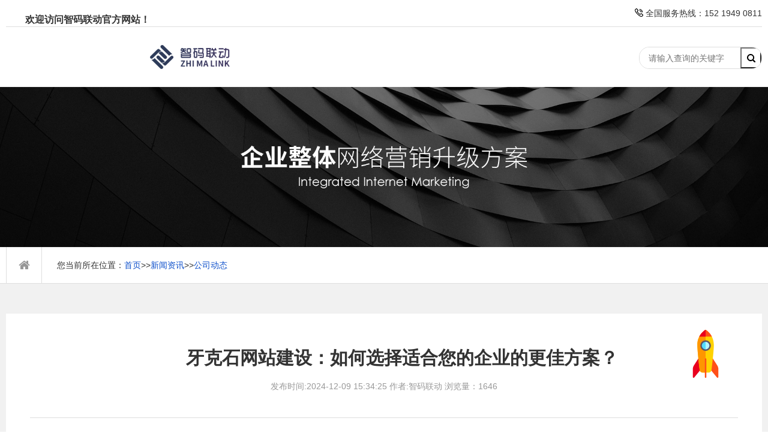

--- FILE ---
content_type: text/html; charset=utf-8
request_url: https://www.wzjsws.com/jianzhan/324.html
body_size: 8503
content:
<!doctype html>
<html class="no-js">

<head>
    <meta charset="utf-8">
    <meta http-equiv="X-UA-Compatible" content="IE=edge">
    <meta name="viewport" content="width=device-width, initial-scale=1">
    <title>牙克石网站建设：如何选择适合您的企业的更佳方案？-深圳市智码联动科技有限公司</title>
    <meta name="keywords" content="牙克石网站建设：如何选择适合您的企业的更佳方案？">
    <meta name="description" content="牙克石网站建设：如何选择适合您的企业的更佳方案？
在当今数字化时代，拥有一个功能强大且设计精美的网站对于任何企业来说都是至关重要的。网站不仅是企业在线形象的代表，也是在客户心目中建立信任及展示品牌价值的有效工具。对于牙克石的企业主来说，选择合适的网站建设方案可能决定着您在市场竞争中能否脱颖而出。那么，如何才能选择出适合...">
    <meta name="renderer" content="webkit">
    <meta http-equiv="Cache-Control" content="no-siteapp" />
    <link rel="icon" type="image/png" href="assets/i/favicon.png">
    <link rel="stylesheet" href="/template/default/index/css/amazeui.min.css">
    <link rel="stylesheet" href="/template/default/index/css/swiper4.min.css">
    <link rel="stylesheet" href="/template/default/index/css/style.css" />
    <script src="/template/default/index/js/jquery.min.js"></script>
    <script src="/template/default/index/js/amazeui.min.js"></script>
    <script src="/template/default/index/js/swiper4.min.js"></script>
    <script src="/template/default/index/js/layer.js"></script>
    <script src="/template/default/index/js/smooth.js"></script>
    <script src="/template/default/index/js/jquery.waypoints.min.js"></script>
    <script src="/template/default/index/js/jquery.countup.min.js"></script>
    <script src="https://www.wlyxws.com/template/default/index/statics/js/zhima/daima.js"></script>
</head> 
<!-- 头部 -->
<div class="header" data-am-scrollspy="{animation: 'slide-bottom', delay: 100}">
    <div class="content">
        <!-- 顶部 -->
        <div class="header_top">
            <h5>欢迎访问智码联动官方网站！</h5>
            <span>
                <img src="/template/default/index/images/tel.png" alt="">
                全国服务热线：152 1949 0811            </span>
        </div>
        <div class="header_main">
            <div class="logo">
                <a href="/">
                    <img src="/template/default/index/images/logo.png" alt="">
                </a>
            </div>

            <div class="form">
                <form action="https://www.wzjsws.com/search/" method="post">
                  <input type="text" name="key" placeholder="请输入查询的关键字" class="txt">
                  <button type="submit" class="sub"></button>
                </form>            
            </div>


            <div class="nav">
                <ul>
                <li>
                    <a href="/">
                        首页
                    </a>
                </li>
                    
                    <li  >
                        <a href="https://www.wlyxws.com/website/" target="_blank">
                            全网推广                        </a>
                    </li>
                    
                    <li  >
                        <a href="https://www.wlyxws.com/website/" target="_blank">
                            网站建设                        </a>
                    </li>
                    
                    <li  >
                        <a href="https://www.wlyxws.com/seo/" target="_blank">
                            SEO优化                        </a>
                    </li>
                    
                    <li  >
                        <a href="https://www.wlyxws.com/sem/" target="_blank">
                            竞价托管                        </a>
                    </li>
                    
                    <li  >
                        <a href="https://www.wzjsws.com/anli/" target="_self">
                            客户案例                        </a>
                    </li>
                    
                    <li  >
                        <a href="https://www.wzjsws.com/jiejuefangan/" target="_self">
                            解决方案                        </a>
                    </li>
                    
                    <li  class="active"  >
                        <a href="https://www.wzjsws.com/xinwenzixun/" target="_self">
                            新闻资讯                        </a>
                    </li>
                    
                    <li  >
                        <a href="https://www.wzjsws.com/about/" target="_self">
                            关于我们                        </a>
                    </li>
                                </ul>
            </div>

        </div>
    </div>
</div>

<!-- 移动端头部 -->
<header data-am-widget="header" class="am-header am-header-default">

    <h1 class="am-header-title">
        <a href="/" class="">
            <img src="/template/default/index/images/logo.png" alt="">
        </a>
    </h1>
    <div class="am-header-right am-header-nav">
        <button class="am-btn" data-am-offcanvas="{target: '#yes', effect: 'push'}">
            <i class="am-header-icon am-icon-bars"></i>
        </button>
    </div>
</header>

<!-- 移动端导航 -->
<nav data-am-widget="menu" class="am-menu  am-menu-offcanvas1" data-am-menu-offcanvas>
    <div id="yes" class="am-offcanvas">
        <div class="am-offcanvas-bar">
            <ul class="am-menu-nav am-avg-sm-1">
                <li>
                    <a href="/" class="">首页</a>
                </li>
                 
                    <li >
                        <a href="https://www.wlyxws.com/website/" class="">全网推广</a>
                    </li>
                 
                    <li >
                        <a href="https://www.wlyxws.com/website/" class="">网站建设</a>
                    </li>
                 
                    <li >
                        <a href="https://www.wlyxws.com/seo/" class="">SEO优化</a>
                    </li>
                 
                    <li >
                        <a href="https://www.wlyxws.com/sem/" class="">竞价托管</a>
                    </li>
                 
                    <li >
                        <a href="https://www.wzjsws.com/anli/" class="">客户案例</a>
                    </li>
                 
                    <li >
                        <a href="https://www.wzjsws.com/jiejuefangan/" class="">解决方案</a>
                    </li>
                 
                    <li class="active">
                        <a href="https://www.wzjsws.com/xinwenzixun/" class="">新闻资讯</a>
                    </li>
                 
                    <li >
                        <a href="https://www.wzjsws.com/about/" class="">关于我们</a>
                    </li>
                    
            </ul>
        </div>
    </div>
</nav>
<script src="https://www.wlyxws.com//template/default/index/statics/js/mip.js"></script>
<script src="https://www.wlyxws.com//template/default/index/statics/js/mip-audio.js"></script>

<div class="banner index_banner">
    <a href="##">
        <img src="/template/default/index/images/service_banner.jpg" alt="">
    </a>
</div>

<div class="bread_nav">
    <div class="content">
        <span>
            <i class="am-icon-home"></i>
        </span>
        <p>
            您当前所在位置：<a href="https://www.wzjsws.com/">首页</a>&gt;&gt;<a href="https://www.wzjsws.com/xinwenzixun/">新闻资讯</a>&gt;&gt;<a href="https://www.wzjsws.com/jianzhan/">公司动态</a>        </p>
    </div>
</div>

<style>
h1, h2, h3, h4, h5, h6{
    text-indent: 2em;
    margin-bottom: 10px;
    margin-top: 10px;
    font-size: 20px;
    font-weight: 600;
    color: #000;
}
.word p{
    text-indent: 2em;
    margin-bottom: 15px;
    font-size: 16px;
}
</style>
<div class="newsdetail_page">
    <div class="content">
        <div class="item1">
            <div class="title">
                <h5>牙克石网站建设：如何选择适合您的企业的更佳方案？</h5>
                <p>
                    <span>发布时间:2024-12-09 15:34:25</span>
                    <span>作者:智码联动</span>
                    <span>浏览量：1646</span>
                </p>
            </div>
            <div class="word 1646" title="牙克石网站建设：如何选择适合您的企业的更佳方案？">
                <h1>牙克石网站建设：如何选择适合您的企业的更佳方案？</h1>
<p>在当今数字化时代，拥有一个功能强大且设计精美的网站对于任何企业来说都是至关重要的。网站不仅是企业在线形象的代表，也是在客户心目中建立信任及展示品牌价值的有效工具。对于牙克石的企业主来说，选择合适的网站建设方案可能决定着您在市场竞争中能否脱颖而出。那么，如何才能选择出适合您企业的网站建设方案呢？本文将帮助您梳理思路，讲解每个关键因素，供您参考。</p>
<h2>1、了解您企业的需求与目标</h2>
<p>在开始网站建设之前，最重要的是明确您企业的具体需求与目标。关于这一点，您需要考虑的是您的客户是谁？您期望网站实现哪些功能？是展示产品、公司介绍，还是在线销售？除此之外，还要评估您目标市场的特性，例如客户浏览网页时的习惯和倾向于使用的设备。这将影响到网站设计的风格和功能要求。您是否需要一套完整的内容管理系统（CMS）来方便地更新网站内容，还是更偏好一个较简约的静态网站，这些都是需要在前期规划中考虑的问题。明确的需求与目标是选择合适方案的步。</p>
<h2>2、选择合适的网站建设平台</h2>
<p>选择一个合适的网站建设平台是搭建高效、稳定网站的基石。主流的建站平台有很多，如WordPress、Wix、Shopify、Squarespace等。每个平台都有各自的优缺点。<strong>WordPress</strong>是一个流行的开源内容管理系统，提供了强大的自定义功能和丰富的插件库，非常适合需要复杂功能的网站。<strong>Wix</strong>和<strong>Squarespace</strong>则以易用性而著称，甚至没有编程基础的人也可以很快上手。<strong>Shopify</strong>则是一个专为电商设计的平台，能为在线销售产品的企业提供便利。因此，选择合适的平台要根据您网站的复杂度和对使用方便性的需求进行权衡。</p>
<h2>3、做好预算与成本控制</h2>
<p>网站建设的成本是每一个企业主必须考虑的重要因素之一。不同的网站建设方案，所需的资金投入有很大的不同。从简单的模板网站到全定制开发的网站，其成本可能截然不同。尽管高端定制开发可能会更好地满足您的独特需求，但也需要更高的预算来支持。另一方面，使用网站建设平台进行自主搭建可以大大节省成本。许多平台提供免费基础服务，也有相对较低的月费套餐供选择。您还需要为网站的持续维护、更新及推广等后续工作做好财务规划。</p>
<p style="text-align: center;"><img src="https://www.wzjsws.com/uploadfile/2019/0301/20190301040513350.jpeg" alt="牙克石网站建设：如何选择适合您的企业的更佳方案？"/></p>
<h2>4、重视网站设计与用户体验</h2>
<p>网站的设计与用户体验直接影响着客户对您品牌的感受。的设计不仅体现企业的专业性，还增加用户对品牌的信任感。设计需要考虑网站的色彩搭配、导航的简便性、加载速度以及移动设备的兼容性等多方面因素。良好的SEO（<a href='https://www.wzjsws.com/tag/ssyqyh' target='_blank' title='搜索引擎优化' style='color:#db0f0f'><strong>搜索引擎优化</strong></a>）也是设计的一部分，它对网站的访问量有直接影响。内容布局与关键词的合理使用不仅提升用户体验，也能改善搜索引擎排名，对企业实现在牙克石地区的数字化营销非常关键。</p>
<h2>5、选择可靠的技术支持与服务供应商</h2>
<p>无论您打造的是何种类型的网站，可靠的技术支持都是确保网站稳定运行、快速响应问题的关键。在选择网站建设服务提供商时，除了技术能力，还要考虑他们的服务承诺和售后保障。选择具备丰富经验和良好信誉的公司，如智码联动，不仅能为您提供专业的网站建设服务，还能在您的网站运行中持续提供技术支持及优化建议，确保您获得一个稳定、安全且长久发展的在线平台。</p>
<h2>结论</h2>
<p>选择适合的牙克石网站建设方案是一个需要深入思考和谨慎规划的过程。通过明确需求、选择合适的平台、做好预算、注重设计及用户体验、选择可靠的服务商，您将能打造一个与众不同且切实有效的企业网站。一个好的网站不仅能提升品牌形象，还能帮助您在竞争激烈的市场中赢得更多的客户。智码联动致力于为企业提供量身定制的优质网站解决方案，帮助您的企业在数字化运营中取得更大的成功。如果您有建站需求，欢迎与我们联系，获取更多方案详情。</p><br/>
				TAG:
                                     <a href="/tag/wgwzjs" target="_blank"><span>武冈网站建设</span></a>&nbsp;|&nbsp;
                                     <a href="/tag/gswzjs" target="_blank"><span>公司网站建设</span></a>&nbsp;|&nbsp;
                                     <a href="/tag/gawzjs" target="_blank"><span>广安网站建设</span></a>&nbsp;|&nbsp;
                                     <a href="/tag/zjwzjs" target="_blank"><span>湛江网站建设</span></a>&nbsp;|&nbsp;
                                     <a href="/tag/njwzjs" target="_blank"><span>内江网站建设</span></a>&nbsp;|&nbsp;
                                     <a href="/tag/lzwzjs" target="_blank"><span>阆中网站建设</span></a>&nbsp;|&nbsp;
                                     <a href="/tag/wyswzjs" target="_blank"><span>武夷山网站建设</span></a>&nbsp;|&nbsp;
                                     <a href="/tag/jxwzjs" target="_blank"><span>鸡西网站建设</span></a>&nbsp;|&nbsp;
                                     <a href="/tag/yywzjs" target="_blank"><span>岳阳网站建设</span></a>&nbsp;|&nbsp;
                                     <a href="/tag/cmwzjs" target="_blank"><span>崇明网站建设</span></a>&nbsp;|&nbsp;
                                     <a href="/tag/wzjsgs" target="_blank"><span>网站建设公司</span></a>&nbsp;|&nbsp;
                                     <a href="/tag/jjwzjs" target="_blank"><span>江津网站建设</span></a>&nbsp;|&nbsp;
                                     <a href="/tag/szwzjs" target="_blank"><span>尚志网站建设</span></a>&nbsp;|&nbsp;
                                     <a href="/tag/hlbewzjs" target="_blank"><span>呼伦贝尔网站建设</span></a>&nbsp;|&nbsp;
                                     <a href="/tag/xywzjs" target="_blank"><span>信阳网站建设</span></a>&nbsp;|&nbsp;
                                     <a href="/tag/hzwzjs" target="_blank"><span>杭州网站建设</span></a>&nbsp;|&nbsp;
                                     <a href="/tag/dgwzjs" target="_blank"><span>东莞网站建设</span></a>&nbsp;|&nbsp;
                                     <a href="/tag/slwzjs" target="_blank"><span>双滦网站建设</span></a>&nbsp;|&nbsp;
                                     <a href="/tag/mhkwzjs" target="_blank"><span>梅河口网站建设</span></a>&nbsp;|&nbsp;
                                     <a href="/tag/fjwzjs" target="_blank"><span>富锦网站建设</span></a>&nbsp;|&nbsp;
                                 
            </div>
        </div>
        <div class="up_next">
            <a href="https://www.wzjsws.com/jianzhan/315.html">
                <i class="am-icon-angle-left"></i>
                <span>上一篇：大渡口网站设计中需要注意的关键元素是什么？</span>
            </a>
            <a href="https://www.wzjsws.com/jianzhan/325.html">
                <span>下一篇：漳州网站设计公司哪家好？解析怎样选择合适的设计团队</span>
                <i class="am-icon-angle-right"></i>
            </a>
        </div>
        <div class="item2">
            <div class="title">
                 <h5>相关新闻推荐</h5>
                 <h6>Related suggestion</h6>
                 <div class="line"></div>
             </div> 
             <div class="center">
                 <div class="left">
                    		 
                     <a href="https://www.wzjsws.com/hangye/512.html">
                         <div class="pic">
                             <img src="/ueditor/php/upload/image/20190903/1567483073262032.jpg" alt="如何选择适合你企业的北辰网站设计服务？">
                         </div>
                         <div class="word">
                             <h5>如何选择适合你企业的北辰网站设计服务？</h5>
                             <h6>如何选择适合你企业的北辰网站设计服务？
在如今这个数字化发展突飞猛进的时代，拥有一个出色的网站设计不仅仅是锦上添花，更是确保企业在市场上立于不败之地的关键因素。然而，选择一个合适的北辰网站设计服务却可能像在冰激凌店里选口味一样让人头疼。那么，你如何才能在众多选项中挑选出那个与众不同的，能够与“智码联...</h6>
                             <span>Learn more +</span>
                         </div>
                     </a>
                     
                 </div>
                 <div class="right">
                     <div class="list">
                         <ul class="am-avg-lg-2 am-avg-md-2 am-avg-sm-1">
                        		      
                             <li>
                                 <a href="https://www.wzjsws.com/hangye/1897.html">
                                     <span>
                                         · 慈溪网站建设进阶优化SEO与转化率的...                                     </span>
                                     <i>
                                         2026-01-29                                     </i>
                                 </a>
                             </li>
                        		      
                             <li>
                                 <a href="https://www.wzjsws.com/changjian/1896.html">
                                     <span>
                                         · 为什么台北网站制作成企业数字化？掌握...                                     </span>
                                     <i>
                                         2026-01-29                                     </i>
                                 </a>
                             </li>
                        		      
                             <li>
                                 <a href="https://www.wzjsws.com/jianzhan/1895.html">
                                     <span>
                                         · 如何通过5个步骤打造专业电阻炉网站提...                                     </span>
                                     <i>
                                         2026-01-29                                     </i>
                                 </a>
                             </li>
                        		      
                             <li>
                                 <a href="https://www.wzjsws.com/jianzhan/1894.html">
                                     <span>
                                         · 如何通过5个核心步骤提升通辽网站制作...                                     </span>
                                     <i>
                                         2026-01-28                                     </i>
                                 </a>
                             </li>
                        		      
                             <li>
                                 <a href="https://www.wzjsws.com/changjian/1893.html">
                                     <span>
                                         · 如何判断深圳手机网站开发能解决转化难...                                     </span>
                                     <i>
                                         2026-01-24                                     </i>
                                 </a>
                             </li>
                        		      
                             <li>
                                 <a href="https://www.wzjsws.com/hangye/1892.html">
                                     <span>
                                         · 如何通过3个核心步骤优化安达网站制作...                                     </span>
                                     <i>
                                         2026-01-23                                     </i>
                                 </a>
                             </li>
                        		      
                             <li>
                                 <a href="https://www.wzjsws.com/changjian/1891.html">
                                     <span>
                                         · 巫山网站设计实用优化的7项关键指标提...                                     </span>
                                     <i>
                                         2026-01-23                                     </i>
                                 </a>
                             </li>
                        		      
                             <li>
                                 <a href="https://www.wzjsws.com/changjian/1890.html">
                                     <span>
                                         · 如何通过6个核心步骤做好奉贤网站设计...                                     </span>
                                     <i>
                                         2026-01-22                                     </i>
                                 </a>
                             </li>
                        		      
                             <li>
                                 <a href="https://www.wzjsws.com/jianzhan/1889.html">
                                     <span>
                                         · 为什么要做光电隔离器网站建设？解决B...                                     </span>
                                     <i>
                                         2026-01-22                                     </i>
                                 </a>
                             </li>
                        		      
                             <li>
                                 <a href="https://www.wzjsws.com/changjian/1888.html">
                                     <span>
                                         · 如何选择深圳手机网页制作公司掌握5大...                                     </span>
                                     <i>
                                         2026-01-22                                     </i>
                                 </a>
                             </li>
                        		      
                             <li>
                                 <a href="https://www.wzjsws.com/changjian/1887.html">
                                     <span>
                                         · 如何用5个核心步骤完成检波二极管网站...                                     </span>
                                     <i>
                                         2026-01-22                                     </i>
                                 </a>
                             </li>
                        		      
                             <li>
                                 <a href="https://www.wzjsws.com/jianzhan/1886.html">
                                     <span>
                                         · 如何通过关键步骤高效完成液压机官网的...                                     </span>
                                     <i>
                                         2026-01-22                                     </i>
                                 </a>
                             </li>
                        		      
                             <li>
                                 <a href="https://www.wzjsws.com/changjian/1885.html">
                                     <span>
                                         · 5个叶城网站制作的关键技巧，帮助你避...                                     </span>
                                     <i>
                                         2026-01-22                                     </i>
                                 </a>
                             </li>
                        		      
                             <li>
                                 <a href="https://www.wzjsws.com/changjian/1884.html">
                                     <span>
                                         · 为什么企业需要重视集装箱网站设计以提...                                     </span>
                                     <i>
                                         2026-01-22                                     </i>
                                 </a>
                             </li>
                        		      
                             <li>
                                 <a href="https://www.wzjsws.com/hangye/1883.html">
                                     <span>
                                         · 深入了解乐清网站制作：行业核心逻辑与...                                     </span>
                                     <i>
                                         2026-01-21                                     </i>
                                 </a>
                             </li>
                        		      
                             <li>
                                 <a href="https://www.wzjsws.com/hangye/1882.html">
                                     <span>
                                         · 为何企业选择穆棱网站建设三大方向与避...                                     </span>
                                     <i>
                                         2026-01-21                                     </i>
                                 </a>
                             </li>
                        		      
                             <li>
                                 <a href="https://www.wzjsws.com/hangye/1881.html">
                                     <span>
                                         · 深入了解基隆网站制作：行业核心逻辑与...                                     </span>
                                     <i>
                                         2026-01-21                                     </i>
                                 </a>
                             </li>
                        		      
                             <li>
                                 <a href="https://www.wzjsws.com/jianzhan/1880.html">
                                     <span>
                                         · 德州网站制作进阶优化七大关键实战详解...                                     </span>
                                     <i>
                                         2026-01-20                                     </i>
                                 </a>
                             </li>
                              
                         </ul>
                     </div>
                 </div>
             </div>
         </div>
    </div>
</div>

<script>
var _hmt = _hmt || [];
(function() {
  var hm = document.createElement("script");
  hm.src = "https://hm.baidu.com/hm.js?268bfe4818e4599170993830f80a5dd3";
  var s = document.getElementsByTagName("script")[0]; 
  s.parentNode.insertBefore(hm, s);
})();
</script>

<!-- 底部 -->
<div class="footer">
    <div class="content">
        <div class="left">
            <div class="logo">
                <a href="/">
                    <img src="/template/default/index/images/logo.png" alt="智码联动">
                </a>
            </div>
            <ul>
                             
                <li>
                    <a href="https://www.wlyxws.com/website/">全网推广</a>
                </li>
                             
                <li>
                    <a href="https://www.wlyxws.com/website/">网站建设</a>
                </li>
                             
                <li>
                    <a href="https://www.wlyxws.com/seo/">SEO优化</a>
                </li>
                             
                <li>
                    <a href="https://www.wlyxws.com/sem/">竞价托管</a>
                </li>
                             
                <li>
                    <a href="https://www.wzjsws.com/anli/">客户案例</a>
                </li>
                             
                <li>
                    <a href="https://www.wzjsws.com/jiejuefangan/">解决方案</a>
                </li>
                             
                <li>
                    <a href="https://www.wzjsws.com/xinwenzixun/">新闻资讯</a>
                </li>
                             
                <li>
                    <a href="https://www.wzjsws.com/about/">关于我们</a>
                </li>
                        </ul>
        </div>
        <div class="right">
            <div class="tel">
                <h5>服务热线</h5>
                <p>152 1949 0811</p>
            </div>
            <div class="qrcode">
                <img src="/uploads/image/20230324/b823310fef42ceb596eec8d805e9956c.jpg" />            </div>
        </div>
    </div>
</div>

<!-- 手机底部 -->
<div class="bottom_nav">
    <ul class="am-avg-lg-3 am-avg-md-3 am-avg-sm-3">
        <li>
            <a href="/">
                <i class="am-icon-home"></i>
                首页
            </a>
        </li>
        <li>
            <a href="https://affim.baidu.com/unique_28808085/chat?siteId=18909357&amp;userId=28808085&amp;siteToken=671d505c573304bd3cc446dfe7c3604e">
                <i class="am-icon-globe"></i>
                在线咨询
            </a>
        </li>
        <li>
            <a href="https://www.wzjsws.com/about/">
                <i class="am-icon-phone"></i>
                联系我们
            </a>
        </li>
    </ul>
</div>


<!-- 备案 -->
<div class="beian">
    <div class="content">
        Copyright© 2019-2022 www.wzjsws.com All Rights Reserved. <a href="https://beian.miit.gov.cn/" rel="external nofollow" target="_blank">粤ICP备19084969号</a>
        深圳市龙华新区新牛路港深国际中心六楼633    </div>
</div>

<!-- js -->
<script src="https://www.seows.net/template/default/index/statics/js/jquery.min.js"></script>
<script src="https://www.seows.net/template/default/index/statics/js/TweenMax.min.js"></script>
<script src="https://www.seows.net/template/default/index/statics/js/ScrollToPlugin.min.js"></script>
<!-- 右侧小火箭图标返回顶部 -->
	<div id="shangxia2">
		<span id="gotop1">
			<img src="https://www.seows.net/template/default/index/statics/js/huojian.svg" alt="返回顶部小火箭">
		</span>
	</div>



<script>

/* 选择你喜欢的速度类型，复制下面的某段代码即可。不明处请咨询：qpjk.cc */

$(function() {

// 默认速度
$("#gotop6").click(function() {
TweenMax.to(window, 1, {scrollTo:0});
 });


// 弹跳球式滚动底部 .box2是要滚动地方的id或者锚点
$("#gotop5").click(function() {
TweenMax.to(window, 2, {scrollTo:".box2", ease:Bounce.easeOut});
 });


// 返回顶部，绑定gotop1图标和gotop2文字事件
$("#gotop1,#gotop2").click(function(e) {
   TweenMax.to(window, 1.5, {scrollTo:0, ease: Expo.easeInOut});
   var huojian = new TimelineLite();
	huojian.to("#gotop1", 1, {rotationY:720, scale:0.6, y:"+=40", ease:  Power4.easeOut})
	.to("#gotop1", 1, {y:-1000, opacity:0, ease:  Power4.easeOut}, 0.6)
	.to("#gotop1", 1, {y:0, rotationY:0, opacity:1, scale:1, ease: Expo.easeOut, clearProps: "all"}, "1.4");
 });


// 以1秒慢快慢的速度滚动顶部
$("#gotop3").click(function() {
TweenMax.to(window, 1, {scrollTo:0, ease:Expo.easeInOut});
 });

// 以1.5秒快慢快的速度滚动顶部
$("#gotop4").click(function() {
TweenMax.to(window, 1.5, {scrollTo:0, ease:SlowMo.ease.config(0.7, 0.7, false)});
 });


});

</script>


<body>

<!--<div class="side_nav">-->
<!--    <ul>-->
<!--        <li class="gotop">-->
<!--            返回顶部-->
<!--        </li>-->
<!--        <li class="phone">-->
<!--            <a href="tel:152 1949 0811">-->
<!--               152 1949 0811-->
<!--			</a>-->
<!--        </li>-->
<!--        <li class="qq">-->
<!--            <a href="https://affim.baidu.com/unique_28808085/chat?siteId=18909357&amp;userId=28808085&amp;siteToken=671d505c573304bd3cc446dfe7c3604e" target="_blank">-->
<!--                在线咨询-->
<!--            </a>-->
<!--        </li>-->
<!--        <li class="qr_code">-->
<!--            <a>-->
<!--                微信二维码-->
<!--                <br>-->
<!--                <img src="/uploads/image/20230324/b823310fef42ceb596eec8d805e9956c.jpg" />-->
<!--            </a>-->
<!--        </li>-->
<!--    </ul>-->
<!--</div>-->
    <script>
        $(function () {
            // 悬浮窗口
	        $(".side_nav").hover(function() {
	            $(this).addClass("active");
	        }, function() {
	            $(this).removeClass("active");
	        });
	        
	        // 返回顶部
	        $(".gotop").click(function() {
	            $("html,body").animate({
	                'scrollTop': '0px'
	            }, 300)
	        });

            var swiper = new Swiper('.index_banner .swiper-container', {
                pagination: {
                    el: '.index_banner .swiper-pagination',
                    clickable: true,
                },
            });

            var swiper = new Swiper('.case .swiper-container', {
                pagination: {
                    el: '.case .swiper-pagination',
                    clickable: true,
                },
            });

        })
</script>
<!--[if lte IE 8 ]>
<script src="http://libs.baidu.com/jquery/1.11.3/jquery.min.js"></script>
<script src="http://cdn.staticfile.org/modernizr/2.8.3/modernizr.js"></script>
<script src="/template/default/index/js/amazeui.ie8polyfill.min.js"></script>
<![endif]-->
    
</body>

</html>

--- FILE ---
content_type: text/css
request_url: https://www.wzjsws.com/template/default/index/css/amazeui.min.css
body_size: 54844
content:
/*! Amaze UI v2.7.2 | by Amaze UI Team | (c) 2016 AllMobilize, Inc. | Licensed under MIT | 2016-08-17T16:17:24+0800 */

*,
:after,
:before {
	-webkit-box-sizing: border-box;
	box-sizing: border-box
}

body,
html {
	min-height: 100%
}

html {
	-ms-text-size-adjust: 100%;
	-webkit-text-size-adjust: 100%
}

body {
	margin: 0
}

article,
aside,
details,
figcaption,
figure,
footer,
header,
hgroup,
main,
menu,
nav,
section,
summary {
	display: block
}

audio,
canvas,
progress,
video {
	display: inline-block;
	vertical-align: baseline
}

audio:not([controls]) {
	display: none;
	height: 0
}

[hidden],
script,
template {
	display: none
}

a {
	background-color: transparent
}

a:focus {
	outline: thin dotted
}

a:active,
a:hover {
	outline: 0
}

a,
ins {
	text-decoration: none
}

abbr[title] {
	border-bottom: 1px dotted
}

b,
strong {
	font-weight: 700
}

pre {
	white-space: pre-wrap
}

q {
	quotes: "\201C" "\201D" "\2018" "\2019"
}

small {
	font-size: 80%
}

sub,
sup {
	font-size: 75%;
	line-height: 0;
	position: relative;
	vertical-align: baseline
}

sup {
	top: -.5em
}

sub {
	bottom: -.25em
}

img {
	-webkit-box-sizing: border-box;
	box-sizing: border-box;
	vertical-align: middle;
	border: 0
}

svg:not(:root) {
	overflow: hidden
}

figure {
	margin: 0
}

code,
kbd,
pre,
samp {
	font-family: Monaco, Menlo, Consolas, "Courier New", FontAwesome, monospace;
	font-size: 1em
}

fieldset {
	border: 1px solid silver;
	margin: 0 2px;
	padding: .35em .625em .75em
}

legend {
	border: 0;
	padding: 0
}

button,
input,
optgroup,
select,
textarea {
	color: inherit;
	font: inherit;
	margin: 0
}

button {
	overflow: visible
}

button,
input {
	line-height: normal
}

button,
select {
	text-transform: none
}

button,
html input[type=button],
input[type=reset],
input[type=submit] {
	-webkit-appearance: button;
	cursor: pointer
}

input[type=checkbox],
input[type=radio] {
	cursor: pointer;
	padding: 0;
	-webkit-box-sizing: border-box;
	box-sizing: border-box
}

button[disabled],
html input[disabled] {
	cursor: default
}

button::-moz-focus-inner,
input::-moz-focus-inner {
	border: 0;
	padding: 0
}

input[type=number]::-webkit-inner-spin-button,
input[type=number]::-webkit-outer-spin-button {
	height: auto
}

input[type=search] {
	-webkit-appearance: textfield;
	-webkit-box-sizing: content-box;
	box-sizing: content-box
}

input[type=search]::-webkit-search-cancel-button,
input[type=search]::-webkit-search-decoration {
	-webkit-appearance: none
}

textarea {
	overflow: auto;
	vertical-align: top;
	resize: vertical
}

optgroup {
	font-weight: 700
}

table {
	border-collapse: collapse;
	border-spacing: 0
}

td,
th {
	padding: 0
}

html {
	font-size: 10px;
	-webkit-tap-highlight-color: rgba(0, 0, 0, 0)
}

body {
	position: relative;
	background: #fff;
	font-family: "Segoe UI", "Lucida Grande", Helvetica, Arial, "Microsoft YaHei", FreeSans, Arimo, "Droid Sans", "wenquanyi micro hei", "Hiragino Sans GB", "Hiragino Sans GB W3", FontAwesome, sans-serif;
	font-weight: 400;
	line-height: 1.6;
	color: #333;
	font-size: 1.6rem
}

body,
button,
input,
select,
textarea {
	text-rendering: optimizeLegibility;
	-webkit-font-smoothing: antialiased;
	-moz-osx-font-smoothing: grayscale;
	-moz-font-feature-settings: "liga", "kern"
}

@media only screen and (max-width:768px) {
	body {
		word-wrap: break-word;
		-webkit-hyphens: auto;
		-ms-hyphens: auto;
		-moz-hyphens: auto;
		hyphens: auto
	}
}

a {
	color: #0e90d2
}

a:focus,
a:hover {
	color: #095f8a
}

a:focus {
	outline: thin dotted;
	outline: 1px auto -webkit-focus-ring-color;
	outline-offset: -2px
}

ins {
	background: #ffa;
	color: #333
}

mark {
	background: #ffa;
	color: #333
}

abbr[title],
dfn[title] {
	cursor: help
}

dfn[title] {
	border-bottom: 1px dotted;
	font-style: normal
}

address,
blockquote,
dl,
fieldset,
figure,
hr,
ol,
p,
pre,
ul {
	margin: 0 0 1.6rem 0
}

*+address,
*+blockquote,
*+dl,
*+fieldset,
*+figure,
*+hr,
*+ol,
*+p,
*+pre,
*+ul {
	margin-top: 1.6rem
}

h1,
h2,
h3,
h4,
h5,
h6 {
	margin: 0 0 1.6rem 0;
	font-weight: 600;
	font-size: 100%
}

h1 {
	font-size: 1.5em
}

h2 {
	font-size: 1.25em
}

*+h1,
*+h2,
*+h3,
*+h4,
*+h5,
*+h6 {
	margin-top: 2em
}

ol,
ul {
	padding-left: 2em
}

ol>li>ol,
ol>li>ul,
ul>li>ol,
ul>li>ul {
	margin: 1em 0
}

dt {
	font-weight: 700
}

dt+dd {
	margin-top: .5em
}

dd {
	margin-left: 0
}

dd+dt {
	margin-top: 1em
}

hr {
	display: block;
	padding: 0;
	border: 0;
	height: 0;
	border-top: 1px solid #eee;
	-webkit-box-sizing: content-box;
	box-sizing: content-box
}

address {
	font-style: normal
}

blockquote {
	padding-top: 5px;
	padding-bottom: 5px;
	padding-left: 15px;
	border-left: 4px solid #ddd;
	font-family: Georgia, "Times New Roman", Times, Kai, "Kaiti SC", KaiTi, BiauKai, FontAwesome, serif
}

blockquote small {
	display: block;
	color: #999;
	font-family: "Segoe UI", "Lucida Grande", Helvetica, Arial, "Microsoft YaHei", FreeSans, Arimo, "Droid Sans", "wenquanyi micro hei", "Hiragino Sans GB", "Hiragino Sans GB W3", FontAwesome, sans-serif;
	text-align: right
}

blockquote p:last-of-type {
	margin-bottom: 0
}

iframe {
	border: 0
}

button,
input:not([type=radio]):not([type=checkbox]),
select {
	vertical-align: middle
}

.am-scrollbar-measure {
	width: 100px;
	height: 100px;
	overflow: scroll;
	position: absolute;
	top: -9999px
}

.am-container {
	-webkit-box-sizing: border-box;
	box-sizing: border-box;
	margin-left: auto;
	margin-right: auto;
	padding-left: 1rem;
	padding-right: 1rem;
	width: 100%;
	max-width: 1000px
}

.am-container:after,
.am-container:before {
	content: " ";
	display: table
}

.am-container:after {
	clear: both
}

@media only screen and (min-width:769px) {
	.am-container {
		padding-left: 1.5rem;
		padding-right: 1.5rem
	}
}

.am-container>.am-g {
	width: auto;
	margin-left: -1rem;
	margin-right: -1rem
}

@media only screen and (min-width:769px) {
	.am-container>.am-g {
		margin-left: -1.5rem;
		margin-right: -1.5rem
	}
}

.am-g {
	margin: 0 auto;
	width: 100%
}

.am-g:after,
.am-g:before {
	content: " ";
	display: table
}

.am-g:after {
	clear: both
}

.am-g .am-g {
	margin-left: -1rem;
	margin-right: -1rem;
	width: auto
}

.am-g .am-g.am-g-collapse {
	margin-left: 0;
	margin-right: 0;
	width: auto
}

@media only screen and (min-width:769px) {
	.am-g .am-g {
		margin-left: -1.5rem;
		margin-right: -1.5rem
	}
}

.am-g.am-g-collapse .am-g {
	margin-left: 0;
	margin-right: 0
}

.am-g-collapse [class*=am-u-] {
	padding-left: 0;
	padding-right: 0
}

.am-g-fixed {
	max-width: 1000px
}

[class*=am-u-] {
	width: 100%;
	padding-left: 1rem;
	padding-right: 1rem;
	float: left;
	position: relative
}

[class*=am-u-]+[class*=am-u-]:last-child {
	float: right
}

[class*=am-u-]+[class*=am-u-].am-u-end {
	float: left
}

@media only screen and (min-width:769px) {
	[class*=am-u-] {
		padding-left: 1.5rem;
		padding-right: 1.5rem
	}
}

[class*=am-u-pull-] {
	left: auto
}

[class*=am-u-push-] {
	right: auto
}

@media only screen {
	.am-u-sm-1 {
		width: 8.33333333%
	}
	.am-u-sm-2 {
		width: 16.66666667%
	}
	.am-u-sm-3 {
		width: 25%
	}
	.am-u-sm-4 {
		width: 33.33333333%
	}
	.am-u-sm-5 {
		width: 41.66666667%
	}
	.am-u-sm-6 {
		width: 50%
	}
	.am-u-sm-7 {
		width: 58.33333333%
	}
	.am-u-sm-8 {
		width: 66.66666667%
	}
	.am-u-sm-9 {
		width: 75%
	}
	.am-u-sm-10 {
		width: 83.33333333%
	}
	.am-u-sm-11 {
		width: 91.66666667%
	}
	.am-u-sm-12 {
		width: 100%
	}
	.am-u-sm-pull-0 {
		right: 0
	}
	.am-u-sm-pull-1 {
		right: 8.33333333%
	}
	.am-u-sm-pull-2 {
		right: 16.66666667%
	}
	.am-u-sm-pull-3 {
		right: 25%
	}
	.am-u-sm-pull-4 {
		right: 33.33333333%
	}
	.am-u-sm-pull-5 {
		right: 41.66666667%
	}
	.am-u-sm-pull-6 {
		right: 50%
	}
	.am-u-sm-pull-7 {
		right: 58.33333333%
	}
	.am-u-sm-pull-8 {
		right: 66.66666667%
	}
	.am-u-sm-pull-9 {
		right: 75%
	}
	.am-u-sm-pull-10 {
		right: 83.33333333%
	}
	.am-u-sm-pull-11 {
		right: 91.66666667%
	}
	.am-u-sm-push-0 {
		left: 0
	}
	.am-u-sm-push-1 {
		left: 8.33333333%
	}
	.am-u-sm-push-2 {
		left: 16.66666667%
	}
	.am-u-sm-push-3 {
		left: 25%
	}
	.am-u-sm-push-4 {
		left: 33.33333333%
	}
	.am-u-sm-push-5 {
		left: 41.66666667%
	}
	.am-u-sm-push-6 {
		left: 50%
	}
	.am-u-sm-push-7 {
		left: 58.33333333%
	}
	.am-u-sm-push-8 {
		left: 66.66666667%
	}
	.am-u-sm-push-9 {
		left: 75%
	}
	.am-u-sm-push-10 {
		left: 83.33333333%
	}
	.am-u-sm-push-11 {
		left: 91.66666667%
	}
	.am-u-sm-offset-0 {
		margin-left: 0
	}
	.am-u-sm-offset-1 {
		margin-left: 8.33333333%
	}
	.am-u-sm-offset-2 {
		margin-left: 16.66666667%
	}
	.am-u-sm-offset-3 {
		margin-left: 25%
	}
	.am-u-sm-offset-4 {
		margin-left: 33.33333333%
	}
	.am-u-sm-offset-5 {
		margin-left: 41.66666667%
	}
	.am-u-sm-offset-6 {
		margin-left: 50%
	}
	.am-u-sm-offset-7 {
		margin-left: 58.33333333%
	}
	.am-u-sm-offset-8 {
		margin-left: 66.66666667%
	}
	.am-u-sm-offset-9 {
		margin-left: 75%
	}
	.am-u-sm-offset-10 {
		margin-left: 83.33333333%
	}
	.am-u-sm-offset-11 {
		margin-left: 91.66666667%
	}
	.am-u-sm-reset-order {
		margin-left: 0;
		margin-right: 0;
		left: auto;
		right: auto;
		float: left
	}
	[class*=am-u-].am-u-sm-centered {
		margin-left: auto;
		margin-right: auto;
		float: none
	}
	[class*=am-u-].am-u-sm-centered:last-child {
		float: none
	}
	[class*=am-u-].am-u-sm-uncentered {
		margin-left: 0;
		margin-right: 0;
		float: left
	}
	[class*=am-u-].am-u-sm-uncentered:last-child {
		float: left
	}
}

@media only screen and (min-width:769px) {
	.am-u-md-1 {
		width: 8.33333333%
	}
	.am-u-md-2 {
		width: 16.66666667%
	}
	.am-u-md-3 {
		width: 25%
	}
	.am-u-md-4 {
		width: 33.33333333%
	}
	.am-u-md-5 {
		width: 41.66666667%
	}
	.am-u-md-6 {
		width: 50%
	}
	.am-u-md-7 {
		width: 58.33333333%
	}
	.am-u-md-8 {
		width: 66.66666667%
	}
	.am-u-md-9 {
		width: 75%
	}
	.am-u-md-10 {
		width: 83.33333333%
	}
	.am-u-md-11 {
		width: 91.66666667%
	}
	.am-u-md-12 {
		width: 100%
	}
	.am-u-md-pull-0 {
		right: 0
	}
	.am-u-md-pull-1 {
		right: 8.33333333%
	}
	.am-u-md-pull-2 {
		right: 16.66666667%
	}
	.am-u-md-pull-3 {
		right: 25%
	}
	.am-u-md-pull-4 {
		right: 33.33333333%
	}
	.am-u-md-pull-5 {
		right: 41.66666667%
	}
	.am-u-md-pull-6 {
		right: 50%
	}
	.am-u-md-pull-7 {
		right: 58.33333333%
	}
	.am-u-md-pull-8 {
		right: 66.66666667%
	}
	.am-u-md-pull-9 {
		right: 75%
	}
	.am-u-md-pull-10 {
		right: 83.33333333%
	}
	.am-u-md-pull-11 {
		right: 91.66666667%
	}
	.am-u-md-push-0 {
		left: 0
	}
	.am-u-md-push-1 {
		left: 8.33333333%
	}
	.am-u-md-push-2 {
		left: 16.66666667%
	}
	.am-u-md-push-3 {
		left: 25%
	}
	.am-u-md-push-4 {
		left: 33.33333333%
	}
	.am-u-md-push-5 {
		left: 41.66666667%
	}
	.am-u-md-push-6 {
		left: 50%
	}
	.am-u-md-push-7 {
		left: 58.33333333%
	}
	.am-u-md-push-8 {
		left: 66.66666667%
	}
	.am-u-md-push-9 {
		left: 75%
	}
	.am-u-md-push-10 {
		left: 83.33333333%
	}
	.am-u-md-push-11 {
		left: 91.66666667%
	}
	.am-u-md-offset-0 {
		margin-left: 0
	}
	.am-u-md-offset-1 {
		margin-left: 8.33333333%
	}
	.am-u-md-offset-2 {
		margin-left: 16.66666667%
	}
	.am-u-md-offset-3 {
		margin-left: 25%
	}
	.am-u-md-offset-4 {
		margin-left: 33.33333333%
	}
	.am-u-md-offset-5 {
		margin-left: 41.66666667%
	}
	.am-u-md-offset-6 {
		margin-left: 50%
	}
	.am-u-md-offset-7 {
		margin-left: 58.33333333%
	}
	.am-u-md-offset-8 {
		margin-left: 66.66666667%
	}
	.am-u-md-offset-9 {
		margin-left: 75%
	}
	.am-u-md-offset-10 {
		margin-left: 83.33333333%
	}
	.am-u-md-offset-11 {
		margin-left: 91.66666667%
	}
	.am-u-md-reset-order {
		margin-left: 0;
		margin-right: 0;
		left: auto;
		right: auto;
		float: left
	}
	[class*=am-u-].am-u-md-centered {
		margin-left: auto;
		margin-right: auto;
		float: none
	}
	[class*=am-u-].am-u-md-centered:last-child {
		float: none
	}
	[class*=am-u-].am-u-md-uncentered {
		margin-left: 0;
		margin-right: 0;
		float: left
	}
	[class*=am-u-].am-u-md-uncentered:last-child {
		float: left
	}
}

@media only screen and (min-width:1201px) {
	.am-u-lg-1 {
		width: 8.33333333%
	}
	.am-u-lg-2 {
		width: 16.66666667%
	}
	.am-u-lg-3 {
		width: 25%
	}
	.am-u-lg-4 {
		width: 33.33333333%
	}
	.am-u-lg-5 {
		width: 41.66666667%
	}
	.am-u-lg-6 {
		width: 50%
	}
	.am-u-lg-7 {
		width: 58.33333333%
	}
	.am-u-lg-8 {
		width: 66.66666667%
	}
	.am-u-lg-9 {
		width: 75%
	}
	.am-u-lg-10 {
		width: 83.33333333%
	}
	.am-u-lg-11 {
		width: 91.66666667%
	}
	.am-u-lg-12 {
		width: 100%
	}
	.am-u-lg-pull-0 {
		right: 0
	}
	.am-u-lg-pull-1 {
		right: 8.33333333%
	}
	.am-u-lg-pull-2 {
		right: 16.66666667%
	}
	.am-u-lg-pull-3 {
		right: 25%
	}
	.am-u-lg-pull-4 {
		right: 33.33333333%
	}
	.am-u-lg-pull-5 {
		right: 41.66666667%
	}
	.am-u-lg-pull-6 {
		right: 50%
	}
	.am-u-lg-pull-7 {
		right: 58.33333333%
	}
	.am-u-lg-pull-8 {
		right: 66.66666667%
	}
	.am-u-lg-pull-9 {
		right: 75%
	}
	.am-u-lg-pull-10 {
		right: 83.33333333%
	}
	.am-u-lg-pull-11 {
		right: 91.66666667%
	}
	.am-u-lg-push-0 {
		left: 0
	}
	.am-u-lg-push-1 {
		left: 8.33333333%
	}
	.am-u-lg-push-2 {
		left: 16.66666667%
	}
	.am-u-lg-push-3 {
		left: 25%
	}
	.am-u-lg-push-4 {
		left: 33.33333333%
	}
	.am-u-lg-push-5 {
		left: 41.66666667%
	}
	.am-u-lg-push-6 {
		left: 50%
	}
	.am-u-lg-push-7 {
		left: 58.33333333%
	}
	.am-u-lg-push-8 {
		left: 66.66666667%
	}
	.am-u-lg-push-9 {
		left: 75%
	}
	.am-u-lg-push-10 {
		left: 83.33333333%
	}
	.am-u-lg-push-11 {
		left: 91.66666667%
	}
	.am-u-lg-offset-0 {
		margin-left: 0
	}
	.am-u-lg-offset-1 {
		margin-left: 8.33333333%
	}
	.am-u-lg-offset-2 {
		margin-left: 16.66666667%
	}
	.am-u-lg-offset-3 {
		margin-left: 25%
	}
	.am-u-lg-offset-4 {
		margin-left: 33.33333333%
	}
	.am-u-lg-offset-5 {
		margin-left: 41.66666667%
	}
	.am-u-lg-offset-6 {
		margin-left: 50%
	}
	.am-u-lg-offset-7 {
		margin-left: 58.33333333%
	}
	.am-u-lg-offset-8 {
		margin-left: 66.66666667%
	}
	.am-u-lg-offset-9 {
		margin-left: 75%
	}
	.am-u-lg-offset-10 {
		margin-left: 83.33333333%
	}
	.am-u-lg-offset-11 {
		margin-left: 91.66666667%
	}
	.am-u-lg-reset-order {
		margin-left: 0;
		margin-right: 0;
		left: auto;
		right: auto;
		float: left
	}
	[class*=am-u-].am-u-lg-centered {
		margin-left: auto;
		margin-right: auto;
		float: none
	}
	[class*=am-u-].am-u-lg-centered:last-child {
		float: none
	}
	[class*=am-u-].am-u-lg-uncentered {
		margin-left: 0;
		margin-right: 0;
		float: left
	}
	[class*=am-u-].am-u-lg-uncentered:last-child {
		float: left
	}
}

[class*=am-avg-] {
	display: block;
	padding: 0;
	margin: 0;
	list-style: none
}

[class*=am-avg-]:after,
[class*=am-avg-]:before {
	content: " ";
	display: table
}

[class*=am-avg-]:after {
	clear: both
}

[class*=am-avg-]>li {
	display: block;
	height: auto;
	float: left
}

@media only screen {
	.am-avg-sm-1>li {
		width: 100%
	}
	.am-avg-sm-1>li:nth-of-type(n) {
		clear: none
	}
	.am-avg-sm-1>li:nth-of-type(1n+1) {
		clear: both
	}
	.am-avg-sm-2>li {
		width: 50%
	}
	.am-avg-sm-2>li:nth-of-type(n) {
		clear: none
	}
	.am-avg-sm-2>li:nth-of-type(2n+1) {
		clear: both
	}
	.am-avg-sm-3>li {
		width: 33.33333333%
	}
	.am-avg-sm-3>li:nth-of-type(n) {
		clear: none
	}
	.am-avg-sm-3>li:nth-of-type(3n+1) {
		clear: both
	}
	.am-avg-sm-4>li {
		width: 25%
	}
	.am-avg-sm-4>li:nth-of-type(n) {
		clear: none
	}
	.am-avg-sm-4>li:nth-of-type(4n+1) {
		clear: both
	}
	.am-avg-sm-5>li {
		width: 20%
	}
	.am-avg-sm-5>li:nth-of-type(n) {
		clear: none
	}
	.am-avg-sm-5>li:nth-of-type(5n+1) {
		clear: both
	}
	.am-avg-sm-6>li {
		width: 16.66666667%
	}
	.am-avg-sm-6>li:nth-of-type(n) {
		clear: none
	}
	.am-avg-sm-6>li:nth-of-type(6n+1) {
		clear: both
	}
	.am-avg-sm-7>li {
		width: 14.28571429%
	}
	.am-avg-sm-7>li:nth-of-type(n) {
		clear: none
	}
	.am-avg-sm-7>li:nth-of-type(7n+1) {
		clear: both
	}
	.am-avg-sm-8>li {
		width: 12.5%
	}
	.am-avg-sm-8>li:nth-of-type(n) {
		clear: none
	}
	.am-avg-sm-8>li:nth-of-type(8n+1) {
		clear: both
	}
	.am-avg-sm-9>li {
		width: 11.11111111%
	}
	.am-avg-sm-9>li:nth-of-type(n) {
		clear: none
	}
	.am-avg-sm-9>li:nth-of-type(9n+1) {
		clear: both
	}
	.am-avg-sm-10>li {
		width: 10%
	}
	.am-avg-sm-10>li:nth-of-type(n) {
		clear: none
	}
	.am-avg-sm-10>li:nth-of-type(10n+1) {
		clear: both
	}
	.am-avg-sm-11>li {
		width: 9.09090909%
	}
	.am-avg-sm-11>li:nth-of-type(n) {
		clear: none
	}
	.am-avg-sm-11>li:nth-of-type(11n+1) {
		clear: both
	}
	.am-avg-sm-12>li {
		width: 8.33333333%
	}
	.am-avg-sm-12>li:nth-of-type(n) {
		clear: none
	}
	.am-avg-sm-12>li:nth-of-type(12n+1) {
		clear: both
	}
}

@media only screen and (min-width:769px) {
	.am-avg-md-1>li {
		width: 100%
	}
	.am-avg-md-1>li:nth-of-type(n) {
		clear: none
	}
	.am-avg-md-1>li:nth-of-type(1n+1) {
		clear: both
	}
	.am-avg-md-2>li {
		width: 50%
	}
	.am-avg-md-2>li:nth-of-type(n) {
		clear: none
	}
	.am-avg-md-2>li:nth-of-type(2n+1) {
		clear: both
	}
	.am-avg-md-3>li {
		width: 33.33333333%
	}
	.am-avg-md-3>li:nth-of-type(n) {
		clear: none
	}
	.am-avg-md-3>li:nth-of-type(3n+1) {
		clear: both
	}
	.am-avg-md-4>li {
		width: 25%
	}
	.am-avg-md-4>li:nth-of-type(n) {
		clear: none
	}
	.am-avg-md-4>li:nth-of-type(4n+1) {
		clear: both
	}
	.am-avg-md-5>li {
		width: 20%
	}
	.am-avg-md-5>li:nth-of-type(n) {
		clear: none
	}
	.am-avg-md-5>li:nth-of-type(5n+1) {
		clear: both
	}
	.am-avg-md-6>li {
		width: 16.66666667%
	}
	.am-avg-md-6>li:nth-of-type(n) {
		clear: none
	}
	.am-avg-md-6>li:nth-of-type(6n+1) {
		clear: both
	}
	.am-avg-md-7>li {
		width: 14.28571429%
	}
	.am-avg-md-7>li:nth-of-type(n) {
		clear: none
	}
	.am-avg-md-7>li:nth-of-type(7n+1) {
		clear: both
	}
	.am-avg-md-8>li {
		width: 12.5%
	}
	.am-avg-md-8>li:nth-of-type(n) {
		clear: none
	}
	.am-avg-md-8>li:nth-of-type(8n+1) {
		clear: both
	}
	.am-avg-md-9>li {
		width: 11.11111111%
	}
	.am-avg-md-9>li:nth-of-type(n) {
		clear: none
	}
	.am-avg-md-9>li:nth-of-type(9n+1) {
		clear: both
	}
	.am-avg-md-10>li {
		width: 10%
	}
	.am-avg-md-10>li:nth-of-type(n) {
		clear: none
	}
	.am-avg-md-10>li:nth-of-type(10n+1) {
		clear: both
	}
	.am-avg-md-11>li {
		width: 9.09090909%
	}
	.am-avg-md-11>li:nth-of-type(n) {
		clear: none
	}
	.am-avg-md-11>li:nth-of-type(11n+1) {
		clear: both
	}
	.am-avg-md-12>li {
		width: 8.33333333%
	}
	.am-avg-md-12>li:nth-of-type(n) {
		clear: none
	}
	.am-avg-md-12>li:nth-of-type(12n+1) {
		clear: both
	}
}

@media only screen and (min-width:1201px) {
	.am-avg-lg-1>li {
		width: 100%
	}
	.am-avg-lg-1>li:nth-of-type(n) {
		clear: none
	}
	.am-avg-lg-1>li:nth-of-type(1n+1) {
		clear: both
	}
	.am-avg-lg-2>li {
		width: 50%
	}
	.am-avg-lg-2>li:nth-of-type(n) {
		clear: none
	}
	.am-avg-lg-2>li:nth-of-type(2n+1) {
		clear: both
	}
	.am-avg-lg-3>li {
		width: 33.33333333%
	}
	.am-avg-lg-3>li:nth-of-type(n) {
		clear: none
	}
	.am-avg-lg-3>li:nth-of-type(3n+1) {
		clear: both
	}
	.am-avg-lg-4>li {
		width: 25%
	}
	.am-avg-lg-4>li:nth-of-type(n) {
		clear: none
	}
	.am-avg-lg-4>li:nth-of-type(4n+1) {
		clear: both
	}
	.am-avg-lg-5>li {
		width: 20%
	}
	.am-avg-lg-5>li:nth-of-type(n) {
		clear: none
	}
	.am-avg-lg-5>li:nth-of-type(5n+1) {
		clear: both
	}
	.am-avg-lg-6>li {
		width: 16.66666667%
	}
	.am-avg-lg-6>li:nth-of-type(n) {
		clear: none
	}
	.am-avg-lg-6>li:nth-of-type(6n+1) {
		clear: both
	}
	.am-avg-lg-7>li {
		width: 14.28571429%
	}
	.am-avg-lg-7>li:nth-of-type(n) {
		clear: none
	}
	.am-avg-lg-7>li:nth-of-type(7n+1) {
		clear: both
	}
	.am-avg-lg-8>li {
		width: 12.5%
	}
	.am-avg-lg-8>li:nth-of-type(n) {
		clear: none
	}
	.am-avg-lg-8>li:nth-of-type(8n+1) {
		clear: both
	}
	.am-avg-lg-9>li {
		width: 11.11111111%
	}
	.am-avg-lg-9>li:nth-of-type(n) {
		clear: none
	}
	.am-avg-lg-9>li:nth-of-type(9n+1) {
		clear: both
	}
	.am-avg-lg-10>li {
		width: 10%
	}
	.am-avg-lg-10>li:nth-of-type(n) {
		clear: none
	}
	.am-avg-lg-10>li:nth-of-type(10n+1) {
		clear: both
	}
	.am-avg-lg-11>li {
		width: 9.09090909%
	}
	.am-avg-lg-11>li:nth-of-type(n) {
		clear: none
	}
	.am-avg-lg-11>li:nth-of-type(11n+1) {
		clear: both
	}
	.am-avg-lg-12>li {
		width: 8.33333333%
	}
	.am-avg-lg-12>li:nth-of-type(n) {
		clear: none
	}
	.am-avg-lg-12>li:nth-of-type(12n+1) {
		clear: both
	}
}

code,
kbd,
pre,
samp {
	font-family: Monaco, Menlo, Consolas, "Courier New", FontAwesome, monospace
}

code {
	padding: 2px 4px;
	font-size: 1.3rem;
	color: #c7254e;
	background-color: #f8f8f8;
	white-space: nowrap;
	border-radius: 0
}

pre {
	display: block;
	padding: 1rem;
	margin: 1rem 0;
	font-size: 1.3rem;
	line-height: 1.6;
	word-break: break-all;
	word-wrap: break-word;
	color: #555;
	background-color: #f8f8f8;
	border: 1px solid #dedede;
	border-radius: 0
}

pre code {
	padding: 0;
	font-size: inherit;
	color: inherit;
	white-space: pre-wrap;
	background-color: transparent;
	border-radius: 0
}

.am-pre-scrollable {
	max-height: 24rem;
	overflow-y: scroll
}

.am-btn {
	display: inline-block;
	margin-bottom: 0;
	padding: .5em 1em;
	vertical-align: middle;
	font-size: 1.6rem;
	font-weight: 400;
	line-height: 1.2;
	text-align: center;
	white-space: nowrap;
	background-image: none;
	border: 1px solid transparent;
	border-radius: 0;
	cursor: pointer;
	outline: 0;
	-webkit-appearance: none;
	-webkit-user-select: none;
	-moz-user-select: none;
	-ms-user-select: none;
	user-select: none;
	-webkit-transition: background-color .3s ease-out, border-color .3s ease-out;
	transition: background-color .3s ease-out, border-color .3s ease-out
}

.am-btn:active:focus,
.am-btn:focus {
	outline: thin dotted;
	outline: 1px auto -webkit-focus-ring-color;
	outline-offset: -2px
}

.am-btn:focus,
.am-btn:hover {
	color: #444;
	text-decoration: none
}

.am-btn.am-active,
.am-btn:active {
	background-image: none;
	-webkit-box-shadow: inset 0 3px 5px rgba(0, 0, 0, .15);
	box-shadow: inset 0 3px 5px rgba(0, 0, 0, .15)
}

.am-btn.am-disabled,
.am-btn[disabled],
fieldset[disabled] .am-btn {
	pointer-events: none;
	border-color: transparent;
	cursor: not-allowed;
	opacity: .45;
	-webkit-box-shadow: none;
	box-shadow: none
}

.am-btn.am-round {
	border-radius: 1000px
}

.am-btn.am-radius {
	border-radius: 2px
}

.am-btn-default {
	color: #444;
	background-color: #e6e6e6;
	border-color: #e6e6e6
}

a.am-btn-default:visited {
	color: #444
}

.am-btn-default.am-active,
.am-btn-default:active,
.am-btn-default:focus,
.am-btn-default:hover,
.am-dropdown.am-active .am-btn-default.am-dropdown-toggle {
	color: #444;
	border-color: #c7c7c7
}

.am-btn-default:focus,
.am-btn-default:hover {
	background-color: #d4d4d4
}

.am-btn-default.am-active,
.am-btn-default:active,
.am-dropdown.am-active .am-btn-default.am-dropdown-toggle {
	background-image: none;
	background-color: #c2c2c2
}

.am-btn-default.am-disabled,
.am-btn-default.am-disabled.am-active,
.am-btn-default.am-disabled:active,
.am-btn-default.am-disabled:focus,
.am-btn-default.am-disabled:hover,
.am-btn-default[disabled],
.am-btn-default[disabled].am-active,
.am-btn-default[disabled]:active,
.am-btn-default[disabled]:focus,
.am-btn-default[disabled]:hover,
fieldset[disabled] .am-btn-default,
fieldset[disabled] .am-btn-default.am-active,
fieldset[disabled] .am-btn-default:active,
fieldset[disabled] .am-btn-default:focus,
fieldset[disabled] .am-btn-default:hover {
	background-color: #e6e6e6;
	border-color: #e6e6e6
}

.am-btn-group .am-btn-default,
.am-btn-group-stacked .am-btn-default {
	border-color: #d9d9d9
}

.am-btn-primary {
	color: #fff;
	background-color: #0e90d2;
	border-color: #0e90d2
}

a.am-btn-primary:visited {
	color: #fff
}

.am-btn-primary.am-active,
.am-btn-primary:active,
.am-btn-primary:focus,
.am-btn-primary:hover,
.am-dropdown.am-active .am-btn-primary.am-dropdown-toggle {
	color: #fff;
	border-color: #0a6999
}

.am-btn-primary:focus,
.am-btn-primary:hover {
	background-color: #0c79b1
}

.am-btn-primary.am-active,
.am-btn-primary:active,
.am-dropdown.am-active .am-btn-primary.am-dropdown-toggle {
	background-image: none;
	background-color: #0a628f
}

.am-btn-primary.am-disabled,
.am-btn-primary.am-disabled.am-active,
.am-btn-primary.am-disabled:active,
.am-btn-primary.am-disabled:focus,
.am-btn-primary.am-disabled:hover,
.am-btn-primary[disabled],
.am-btn-primary[disabled].am-active,
.am-btn-primary[disabled]:active,
.am-btn-primary[disabled]:focus,
.am-btn-primary[disabled]:hover,
fieldset[disabled] .am-btn-primary,
fieldset[disabled] .am-btn-primary.am-active,
fieldset[disabled] .am-btn-primary:active,
fieldset[disabled] .am-btn-primary:focus,
fieldset[disabled] .am-btn-primary:hover {
	background-color: #0e90d2;
	border-color: #0e90d2
}

.am-btn-group .am-btn-primary,
.am-btn-group-stacked .am-btn-primary {
	border-color: #0c80ba
}

.am-btn-secondary {
	color: #fff;
	background-color: #3bb4f2;
	border-color: #3bb4f2
}

a.am-btn-secondary:visited {
	color: #fff
}

.am-btn-secondary.am-active,
.am-btn-secondary:active,
.am-btn-secondary:focus,
.am-btn-secondary:hover,
.am-dropdown.am-active .am-btn-secondary.am-dropdown-toggle {
	color: #fff;
	border-color: #0f9ae0
}

.am-btn-secondary:focus,
.am-btn-secondary:hover {
	background-color: #19a7f0
}

.am-btn-secondary.am-active,
.am-btn-secondary:active,
.am-dropdown.am-active .am-btn-secondary.am-dropdown-toggle {
	background-image: none;
	background-color: #0e93d7
}

.am-btn-secondary.am-disabled,
.am-btn-secondary.am-disabled.am-active,
.am-btn-secondary.am-disabled:active,
.am-btn-secondary.am-disabled:focus,
.am-btn-secondary.am-disabled:hover,
.am-btn-secondary[disabled],
.am-btn-secondary[disabled].am-active,
.am-btn-secondary[disabled]:active,
.am-btn-secondary[disabled]:focus,
.am-btn-secondary[disabled]:hover,
fieldset[disabled] .am-btn-secondary,
fieldset[disabled] .am-btn-secondary.am-active,
fieldset[disabled] .am-btn-secondary:active,
fieldset[disabled] .am-btn-secondary:focus,
fieldset[disabled] .am-btn-secondary:hover {
	background-color: #3bb4f2;
	border-color: #3bb4f2
}

.am-btn-group .am-btn-secondary,
.am-btn-group-stacked .am-btn-secondary {
	border-color: #23abf0
}

.am-btn-warning {
	color: #fff;
	background-color: #F37B1D;
	border-color: #F37B1D
}

a.am-btn-warning:visited {
	color: #fff
}

.am-btn-warning.am-active,
.am-btn-warning:active,
.am-btn-warning:focus,
.am-btn-warning:hover,
.am-dropdown.am-active .am-btn-warning.am-dropdown-toggle {
	color: #fff;
	border-color: #c85e0b
}

.am-btn-warning:focus,
.am-btn-warning:hover {
	background-color: #e0690c
}

.am-btn-warning.am-active,
.am-btn-warning:active,
.am-dropdown.am-active .am-btn-warning.am-dropdown-toggle {
	background-image: none;
	background-color: #be590a
}

.am-btn-warning.am-disabled,
.am-btn-warning.am-disabled.am-active,
.am-btn-warning.am-disabled:active,
.am-btn-warning.am-disabled:focus,
.am-btn-warning.am-disabled:hover,
.am-btn-warning[disabled],
.am-btn-warning[disabled].am-active,
.am-btn-warning[disabled]:active,
.am-btn-warning[disabled]:focus,
.am-btn-warning[disabled]:hover,
fieldset[disabled] .am-btn-warning,
fieldset[disabled] .am-btn-warning.am-active,
fieldset[disabled] .am-btn-warning:active,
fieldset[disabled] .am-btn-warning:focus,
fieldset[disabled] .am-btn-warning:hover {
	background-color: #F37B1D;
	border-color: #F37B1D
}

.am-btn-group .am-btn-warning,
.am-btn-group-stacked .am-btn-warning {
	border-color: #ea6e0c
}

.am-btn-danger {
	color: #fff;
	background-color: #dd514c;
	border-color: #dd514c
}

a.am-btn-danger:visited {
	color: #fff
}

.am-btn-danger.am-active,
.am-btn-danger:active,
.am-btn-danger:focus,
.am-btn-danger:hover,
.am-dropdown.am-active .am-btn-danger.am-dropdown-toggle {
	color: #fff;
	border-color: #c62b26
}

.am-btn-danger:focus,
.am-btn-danger:hover {
	background-color: #d7342e
}

.am-btn-danger.am-active,
.am-btn-danger:active,
.am-dropdown.am-active .am-btn-danger.am-dropdown-toggle {
	background-image: none;
	background-color: #be2924
}

.am-btn-danger.am-disabled,
.am-btn-danger.am-disabled.am-active,
.am-btn-danger.am-disabled:active,
.am-btn-danger.am-disabled:focus,
.am-btn-danger.am-disabled:hover,
.am-btn-danger[disabled],
.am-btn-danger[disabled].am-active,
.am-btn-danger[disabled]:active,
.am-btn-danger[disabled]:focus,
.am-btn-danger[disabled]:hover,
fieldset[disabled] .am-btn-danger,
fieldset[disabled] .am-btn-danger.am-active,
fieldset[disabled] .am-btn-danger:active,
fieldset[disabled] .am-btn-danger:focus,
fieldset[disabled] .am-btn-danger:hover {
	background-color: #dd514c;
	border-color: #dd514c
}

.am-btn-group .am-btn-danger,
.am-btn-group-stacked .am-btn-danger {
	border-color: #d93c37
}

.am-btn-success {
	color: #fff;
	background-color: #5eb95e;
	border-color: #5eb95e
}

a.am-btn-success:visited {
	color: #fff
}

.am-btn-success.am-active,
.am-btn-success:active,
.am-btn-success:focus,
.am-btn-success:hover,
.am-dropdown.am-active .am-btn-success.am-dropdown-toggle {
	color: #fff;
	border-color: #429842
}

.am-btn-success:focus,
.am-btn-success:hover {
	background-color: #4aaa4a
}

.am-btn-success.am-active,
.am-btn-success:active,
.am-dropdown.am-active .am-btn-success.am-dropdown-toggle {
	background-image: none;
	background-color: #3f913f
}

.am-btn-success.am-disabled,
.am-btn-success.am-disabled.am-active,
.am-btn-success.am-disabled:active,
.am-btn-success.am-disabled:focus,
.am-btn-success.am-disabled:hover,
.am-btn-success[disabled],
.am-btn-success[disabled].am-active,
.am-btn-success[disabled]:active,
.am-btn-success[disabled]:focus,
.am-btn-success[disabled]:hover,
fieldset[disabled] .am-btn-success,
fieldset[disabled] .am-btn-success.am-active,
fieldset[disabled] .am-btn-success:active,
fieldset[disabled] .am-btn-success:focus,
fieldset[disabled] .am-btn-success:hover {
	background-color: #5eb95e;
	border-color: #5eb95e
}

.am-btn-group .am-btn-success,
.am-btn-group-stacked .am-btn-success {
	border-color: #4db14d
}

.am-btn-link {
	color: #0e90d2;
	font-weight: 400;
	cursor: pointer;
	border-radius: 0
}

.am-btn-link,
.am-btn-link:active,
.am-btn-link[disabled],
fieldset[disabled] .am-btn-link {
	background-color: transparent;
	-webkit-box-shadow: none;
	box-shadow: none
}

.am-btn-link,
.am-btn-link:active,
.am-btn-link:focus,
.am-btn-link:hover {
	border-color: transparent
}

.am-btn-link:focus,
.am-btn-link:hover {
	color: #095f8a;
	text-decoration: underline;
	background-color: transparent
}

.am-btn-link[disabled]:focus,
.am-btn-link[disabled]:hover,
fieldset[disabled] .am-btn-link:focus,
fieldset[disabled] .am-btn-link:hover {
	color: #999;
	text-decoration: none
}

.am-btn-xs {
	font-size: 1.2rem
}

.am-btn-sm {
	font-size: 1.4rem
}

.am-btn-lg {
	font-size: 1.8rem
}

.am-btn-xl {
	font-size: 2rem
}

.am-btn-block {
	display: block;
	width: 100%;
	padding-left: 0;
	padding-right: 0
}

.am-btn-block+.am-btn-block {
	margin-top: 5px
}

input[type=button].am-btn-block,
input[type=reset].am-btn-block,
input[type=submit].am-btn-block {
	width: 100%
}

.am-btn.am-btn-loading .am-icon-spin {
	margin-right: 5px
}

table {
	max-width: 100%;
	background-color: transparent;
	empty-cells: show
}

table code {
	white-space: normal
}

th {
	text-align: left
}

.am-table {
	width: 100%;
	margin-bottom: 1.6rem;
	border-spacing: 0;
	border-collapse: separate
}

.am-table>tbody>tr>td,
.am-table>tbody>tr>th,
.am-table>tfoot>tr>td,
.am-table>tfoot>tr>th,
.am-table>thead>tr>td,
.am-table>thead>tr>th {
	padding: .7rem;
	line-height: 1.6;
	vertical-align: top;
	border-top: 1px solid #ddd
}

.am-table>thead>tr>th {
	vertical-align: bottom;
	border-bottom: 1px solid #ddd
}

.am-table>caption+thead>tr:first-child>td,
.am-table>caption+thead>tr:first-child>th,
.am-table>colgroup+thead>tr:first-child>td,
.am-table>colgroup+thead>tr:first-child>th,
.am-table>thead:first-child>tr:first-child>td,
.am-table>thead:first-child>tr:first-child>th {
	border-top: 0
}

.am-table>tbody+tbody tr:first-child td {
	border-top: 2px solid #ddd
}

.am-table-bordered {
	border: 1px solid #ddd;
	border-left: none
}

.am-table-bordered>tbody>tr>td,
.am-table-bordered>tbody>tr>th,
.am-table-bordered>tfoot>tr>td,
.am-table-bordered>tfoot>tr>th,
.am-table-bordered>thead>tr>td,
.am-table-bordered>thead>tr>th {
	border-left: 1px solid #ddd
}

.am-table-bordered>tbody>tr:first-child>td,
.am-table-bordered>tbody>tr:first-child>th {
	border-top: none
}

.am-table-bordered>thead+tbody>tr:first-child>td,
.am-table-bordered>thead+tbody>tr:first-child>th {
	border-top: 1px solid #ddd
}

.am-table-radius {
	border: 1px solid #ddd;
	border-radius: 2px
}

.am-table-radius>thead>tr:first-child>td:first-child,
.am-table-radius>thead>tr:first-child>th:first-child {
	border-top-left-radius: 2px;
	border-left: none
}

.am-table-radius>thead>tr:first-child>td:last-child,
.am-table-radius>thead>tr:first-child>th:last-child {
	border-top-right-radius: 2px;
	border-right: none
}

.am-table-radius>tbody>tr>td:first-child,
.am-table-radius>tbody>tr>th:first-child {
	border-left: none
}

.am-table-radius>tbody>tr>td:last-child,
.am-table-radius>tbody>tr>th:last-child {
	border-right: none
}

.am-table-radius>tbody>tr:last-child>td,
.am-table-radius>tbody>tr:last-child>th {
	border-bottom: none
}

.am-table-radius>tbody>tr:last-child>td:first-child,
.am-table-radius>tbody>tr:last-child>th:first-child {
	border-bottom-left-radius: 2px
}

.am-table-radius>tbody>tr:last-child>td:last-child,
.am-table-radius>tbody>tr:last-child>th:last-child {
	border-bottom-right-radius: 2px
}

.am-table-striped>tbody>tr:nth-child(odd)>td,
.am-table-striped>tbody>tr:nth-child(odd)>th {
	background-color: #f9f9f9
}

.am-table-hover>tbody>tr:hover>td,
.am-table-hover>tbody>tr:hover>th {
	background-color: #e9e9e9
}

.am-table-compact>tbody>tr>td,
.am-table-compact>tbody>tr>th,
.am-table-compact>tfoot>tr>td,
.am-table-compact>tfoot>tr>th,
.am-table-compact>thead>tr>td,
.am-table-compact>thead>tr>th {
	padding: .4rem
}

.am-table-centered>tbody>tr>td,
.am-table-centered>tbody>tr>th,
.am-table-centered>tfoot>tr>td,
.am-table-centered>tfoot>tr>th,
.am-table-centered>thead>tr>td,
.am-table-centered>thead>tr>th {
	text-align: center
}

.am-table>tbody>tr.am-active>td,
.am-table>tbody>tr.am-active>th,
.am-table>tbody>tr>td.am-active,
.am-table>tbody>tr>th.am-active,
.am-table>tfoot>tr.am-active>td,
.am-table>tfoot>tr.am-active>th,
.am-table>tfoot>tr>td.am-active,
.am-table>tfoot>tr>th.am-active,
.am-table>thead>tr.am-active>td,
.am-table>thead>tr.am-active>th,
.am-table>thead>tr>td.am-active,
.am-table>thead>tr>th.am-active {
	background-color: #ffd
}

.am-table>tbody>tr.am-disabled>td,
.am-table>tbody>tr.am-disabled>th,
.am-table>tbody>tr>td.am-disabled,
.am-table>tbody>tr>th.am-disabled,
.am-table>tfoot>tr.am-disabled>td,
.am-table>tfoot>tr.am-disabled>th,
.am-table>tfoot>tr>td.am-disabled,
.am-table>tfoot>tr>th.am-disabled,
.am-table>thead>tr.am-disabled>td,
.am-table>thead>tr.am-disabled>th,
.am-table>thead>tr>td.am-disabled,
.am-table>thead>tr>th.am-disabled {
	color: #999
}

.am-table>tbody>tr.am-primary>td,
.am-table>tbody>tr.am-primary>th,
.am-table>tbody>tr>td.am-primary,
.am-table>tbody>tr>th.am-primary,
.am-table>tfoot>tr.am-primary>td,
.am-table>tfoot>tr.am-primary>th,
.am-table>tfoot>tr>td.am-primary,
.am-table>tfoot>tr>th.am-primary,
.am-table>thead>tr.am-primary>td,
.am-table>thead>tr.am-primary>th,
.am-table>thead>tr>td.am-primary,
.am-table>thead>tr>th.am-primary {
	color: #0b76ac;
	background-color: rgba(14, 144, 210, .115)
}

.am-table>tbody>tr.am-success>td,
.am-table>tbody>tr.am-success>th,
.am-table>tbody>tr>td.am-success,
.am-table>tbody>tr>th.am-success,
.am-table>tfoot>tr.am-success>td,
.am-table>tfoot>tr.am-success>th,
.am-table>tfoot>tr>td.am-success,
.am-table>tfoot>tr>th.am-success,
.am-table>thead>tr.am-success>td,
.am-table>thead>tr.am-success>th,
.am-table>thead>tr>td.am-success,
.am-table>thead>tr>th.am-success {
	color: #5eb95e;
	background-color: rgba(94, 185, 94, .115)
}

.am-table>tbody>tr.am-warning>td,
.am-table>tbody>tr.am-warning>th,
.am-table>tbody>tr>td.am-warning,
.am-table>tbody>tr>th.am-warning,
.am-table>tfoot>tr.am-warning>td,
.am-table>tfoot>tr.am-warning>th,
.am-table>tfoot>tr>td.am-warning,
.am-table>tfoot>tr>th.am-warning,
.am-table>thead>tr.am-warning>td,
.am-table>thead>tr.am-warning>th,
.am-table>thead>tr>td.am-warning,
.am-table>thead>tr>th.am-warning {
	color: #F37B1D;
	background-color: rgba(243, 123, 29, .115)
}

.am-table>tbody>tr.am-danger>td,
.am-table>tbody>tr.am-danger>th,
.am-table>tbody>tr>td.am-danger,
.am-table>tbody>tr>th.am-danger,
.am-table>tfoot>tr.am-danger>td,
.am-table>tfoot>tr.am-danger>th,
.am-table>tfoot>tr>td.am-danger,
.am-table>tfoot>tr>th.am-danger,
.am-table>thead>tr.am-danger>td,
.am-table>thead>tr.am-danger>th,
.am-table>thead>tr>td.am-danger,
.am-table>thead>tr>th.am-danger {
	color: #dd514c;
	background-color: rgba(221, 81, 76, .115)
}

fieldset {
	border: none
}

legend {
	display: block;
	width: 100%;
	margin-bottom: 2rem;
	font-size: 2rem;
	line-height: inherit;
	color: #333;
	border-bottom: 1px solid #e5e5e5;
	padding-bottom: .5rem
}

label {
	display: inline-block;
	margin-bottom: 5px;
	font-weight: 700
}

input[type=search] {
	-webkit-box-sizing: border-box;
	box-sizing: border-box
}

input[type=checkbox],
input[type=radio] {
	margin: 4px 0 0;
	margin-top: 1px\9;
	line-height: normal
}

input[type=file] {
	display: block
}

select[multiple],
select[size] {
	height: auto
}

select optgroup {
	font-size: inherit;
	font-style: inherit;
	font-family: inherit
}

input[type=checkbox]:focus,
input[type=file]:focus,
input[type=radio]:focus {
	outline: thin dotted;
	outline: 1px auto -webkit-focus-ring-color;
	outline-offset: -2px
}

input[type=number]::-webkit-inner-spin-button,
input[type=number]::-webkit-outer-spin-button {
	height: auto
}

output {
	display: block;
	padding-top: 1.6rem;
	font-size: 1.6rem;
	line-height: 1.6;
	color: #555;
	vertical-align: middle
}

.am-form input[type=number],
.am-form input[type=search],
.am-form input[type=text],
.am-form input[type=password],
.am-form input[type=datetime],
.am-form input[type=datetime-local],
.am-form input[type=date],
.am-form input[type=month],
.am-form input[type=time],
.am-form input[type=week],
.am-form input[type=email],
.am-form input[type=url],
.am-form input[type=tel],
.am-form input[type=color],
.am-form select,
.am-form textarea,
.am-form-field {
	display: block;
	width: 100%;
	padding: .5em;
	font-size: 1.6rem;
	line-height: 1.2;
	color: #555;
	vertical-align: middle;
	background-color: #fff;
	background-image: none;
	border: 1px solid #ccc;
	border-radius: 0;
	-webkit-appearance: none;
	-webkit-transition: border-color .15s ease-in-out, -webkit-box-shadow .15s ease-in-out;
	transition: border-color .15s ease-in-out, -webkit-box-shadow .15s ease-in-out;
	transition: border-color .15s ease-in-out, box-shadow .15s ease-in-out;
	transition: border-color .15s ease-in-out, box-shadow .15s ease-in-out, -webkit-box-shadow .15s ease-in-out
}

.am-form input[type=number]:focus,
.am-form input[type=search]:focus,
.am-form input[type=text]:focus,
.am-form input[type=password]:focus,
.am-form input[type=datetime]:focus,
.am-form input[type=datetime-local]:focus,
.am-form input[type=date]:focus,
.am-form input[type=month]:focus,
.am-form input[type=time]:focus,
.am-form input[type=week]:focus,
.am-form input[type=email]:focus,
.am-form input[type=url]:focus,
.am-form input[type=tel]:focus,
.am-form input[type=color]:focus,
.am-form select:focus,
.am-form textarea:focus,
.am-form-field:focus {
	outline: 0
}

.am-form input[type=number]:focus,
.am-form input[type=search]:focus,
.am-form input[type=text]:focus,
.am-form input[type=password]:focus,
.am-form input[type=datetime]:focus,
.am-form input[type=datetime-local]:focus,
.am-form input[type=date]:focus,
.am-form input[type=month]:focus,
.am-form input[type=time]:focus,
.am-form input[type=week]:focus,
.am-form input[type=email]:focus,
.am-form input[type=url]:focus,
.am-form input[type=tel]:focus,
.am-form input[type=color]:focus,
.am-form select:focus,
.am-form textarea:focus,
.am-form-field:focus {
	background-color: #fefffe;
	border-color: #3bb4f2;
	outline: 0;
	-webkit-box-shadow: inset 0 1px 1px rgba(0, 0, 0, .075), 0 0 5px rgba(59, 180, 242, .3);
	box-shadow: inset 0 1px 1px rgba(0, 0, 0, .075), 0 0 5px rgba(59, 180, 242, .3)
}

.am-form input[type=number]::-webkit-input-placeholder,
.am-form input[type=search]::-webkit-input-placeholder,
.am-form input[type=text]::-webkit-input-placeholder,
.am-form input[type=password]::-webkit-input-placeholder,
.am-form input[type=datetime]::-webkit-input-placeholder,
.am-form input[type=datetime-local]::-webkit-input-placeholder,
.am-form input[type=date]::-webkit-input-placeholder,
.am-form input[type=month]::-webkit-input-placeholder,
.am-form input[type=time]::-webkit-input-placeholder,
.am-form input[type=week]::-webkit-input-placeholder,
.am-form input[type=email]::-webkit-input-placeholder,
.am-form input[type=url]::-webkit-input-placeholder,
.am-form input[type=tel]::-webkit-input-placeholder,
.am-form input[type=color]::-webkit-input-placeholder,
.am-form select::-webkit-input-placeholder,
.am-form textarea::-webkit-input-placeholder,
.am-form-field::-webkit-input-placeholder {
	color: #999
}

.am-form input[type=number]::-moz-placeholder,
.am-form input[type=search]::-moz-placeholder,
.am-form input[type=text]::-moz-placeholder,
.am-form input[type=password]::-moz-placeholder,
.am-form input[type=datetime]::-moz-placeholder,
.am-form input[type=datetime-local]::-moz-placeholder,
.am-form input[type=date]::-moz-placeholder,
.am-form input[type=month]::-moz-placeholder,
.am-form input[type=time]::-moz-placeholder,
.am-form input[type=week]::-moz-placeholder,
.am-form input[type=email]::-moz-placeholder,
.am-form input[type=url]::-moz-placeholder,
.am-form input[type=tel]::-moz-placeholder,
.am-form input[type=color]::-moz-placeholder,
.am-form select::-moz-placeholder,
.am-form textarea::-moz-placeholder,
.am-form-field::-moz-placeholder {
	color: #999
}

.am-form input[type=number]:-ms-input-placeholder,
.am-form input[type=search]:-ms-input-placeholder,
.am-form input[type=text]:-ms-input-placeholder,
.am-form input[type=password]:-ms-input-placeholder,
.am-form input[type=datetime]:-ms-input-placeholder,
.am-form input[type=datetime-local]:-ms-input-placeholder,
.am-form input[type=date]:-ms-input-placeholder,
.am-form input[type=month]:-ms-input-placeholder,
.am-form input[type=time]:-ms-input-placeholder,
.am-form input[type=week]:-ms-input-placeholder,
.am-form input[type=email]:-ms-input-placeholder,
.am-form input[type=url]:-ms-input-placeholder,
.am-form input[type=tel]:-ms-input-placeholder,
.am-form input[type=color]:-ms-input-placeholder,
.am-form select:-ms-input-placeholder,
.am-form textarea:-ms-input-placeholder,
.am-form-field:-ms-input-placeholder {
	color: #999
}

.am-form input[type=number]::placeholder,
.am-form input[type=search]::placeholder,
.am-form input[type=text]::placeholder,
.am-form input[type=password]::placeholder,
.am-form input[type=datetime]::placeholder,
.am-form input[type=datetime-local]::placeholder,
.am-form input[type=date]::placeholder,
.am-form input[type=month]::placeholder,
.am-form input[type=time]::placeholder,
.am-form input[type=week]::placeholder,
.am-form input[type=email]::placeholder,
.am-form input[type=url]::placeholder,
.am-form input[type=tel]::placeholder,
.am-form input[type=color]::placeholder,
.am-form select::placeholder,
.am-form textarea::placeholder,
.am-form-field::placeholder {
	color: #999
}

.am-form input[type=number]::-moz-placeholder,
.am-form input[type=search]::-moz-placeholder,
.am-form input[type=text]::-moz-placeholder,
.am-form input[type=password]::-moz-placeholder,
.am-form input[type=datetime]::-moz-placeholder,
.am-form input[type=datetime-local]::-moz-placeholder,
.am-form input[type=date]::-moz-placeholder,
.am-form input[type=month]::-moz-placeholder,
.am-form input[type=time]::-moz-placeholder,
.am-form input[type=week]::-moz-placeholder,
.am-form input[type=email]::-moz-placeholder,
.am-form input[type=url]::-moz-placeholder,
.am-form input[type=tel]::-moz-placeholder,
.am-form input[type=color]::-moz-placeholder,
.am-form select::-moz-placeholder,
.am-form textarea::-moz-placeholder,
.am-form-field::-moz-placeholder {
	opacity: 1
}

.am-form input[type=number][disabled],
.am-form input[type=number][readonly],
.am-form input[type=search][disabled],
.am-form input[type=search][readonly],
.am-form input[type=text][disabled],
.am-form input[type=text][readonly],
.am-form input[type=password][disabled],
.am-form input[type=password][readonly],
.am-form input[type=datetime][disabled],
.am-form input[type=datetime][readonly],
.am-form input[type=datetime-local][disabled],
.am-form input[type=datetime-local][readonly],
.am-form input[type=date][disabled],
.am-form input[type=date][readonly],
.am-form input[type=month][disabled],
.am-form input[type=month][readonly],
.am-form input[type=time][disabled],
.am-form input[type=time][readonly],
.am-form input[type=week][disabled],
.am-form input[type=week][readonly],
.am-form input[type=email][disabled],
.am-form input[type=email][readonly],
.am-form input[type=url][disabled],
.am-form input[type=url][readonly],
.am-form input[type=tel][disabled],
.am-form input[type=tel][readonly],
.am-form input[type=color][disabled],
.am-form input[type=color][readonly],
.am-form select[disabled],
.am-form select[readonly],
.am-form textarea[disabled],
.am-form textarea[readonly],
.am-form-field[disabled],
.am-form-field[readonly],
fieldset[disabled] .am-form input[type=number],
fieldset[disabled] .am-form input[type=search],
fieldset[disabled] .am-form input[type=text],
fieldset[disabled] .am-form input[type=password],
fieldset[disabled] .am-form input[type=datetime],
fieldset[disabled] .am-form input[type=datetime-local],
fieldset[disabled] .am-form input[type=date],
fieldset[disabled] .am-form input[type=month],
fieldset[disabled] .am-form input[type=time],
fieldset[disabled] .am-form input[type=week],
fieldset[disabled] .am-form input[type=email],
fieldset[disabled] .am-form input[type=url],
fieldset[disabled] .am-form input[type=tel],
fieldset[disabled] .am-form input[type=color],
fieldset[disabled] .am-form select,
fieldset[disabled] .am-form textarea,
fieldset[disabled] .am-form-field {
	cursor: not-allowed;
	background-color: #eee
}

.am-form input[type=number].am-radius,
.am-form input[type=search].am-radius,
.am-form input[type=text].am-radius,
.am-form input[type=password].am-radius,
.am-form input[type=datetime].am-radius,
.am-form input[type=datetime-local].am-radius,
.am-form input[type=date].am-radius,
.am-form input[type=month].am-radius,
.am-form input[type=time].am-radius,
.am-form input[type=week].am-radius,
.am-form input[type=email].am-radius,
.am-form input[type=url].am-radius,
.am-form input[type=tel].am-radius,
.am-form input[type=color].am-radius,
.am-form select.am-radius,
.am-form textarea.am-radius,
.am-form-field.am-radius {
	border-radius: 2px
}

.am-form input[type=number].am-round,
.am-form input[type=search].am-round,
.am-form input[type=text].am-round,
.am-form input[type=password].am-round,
.am-form input[type=datetime].am-round,
.am-form input[type=datetime-local].am-round,
.am-form input[type=date].am-round,
.am-form input[type=month].am-round,
.am-form input[type=time].am-round,
.am-form input[type=week].am-round,
.am-form input[type=email].am-round,
.am-form input[type=url].am-round,
.am-form input[type=tel].am-round,
.am-form input[type=color].am-round,
.am-form select.am-round,
.am-form textarea.am-round,
.am-form-field.am-round {
	border-radius: 1000px
}

.am-form select[multiple],
.am-form select[size],
.am-form textarea {
	height: auto
}

.am-form select {
	-webkit-appearance: none!important;
	-moz-appearance: none!important;
	-webkit-border-radius: 0;
	background: #fff url([data-uri]) no-repeat 100% center
}

.am-form select[multiple=multiple] {
	background-image: none
}

.am-form input[type=datetime-local],
.am-form input[type=date],
input[type=datetime-local].am-form-field,
input[type=date].am-form-field {
	height: 37px
}

.am-form input[type=datetime-local].am-input-sm,
.am-form input[type=date].am-input-sm,
input[type=datetime-local].am-form-field.am-input-sm,
input[type=date].am-form-field.am-input-sm {
	height: 32px
}

.am-form input[type=datetime-local] .am-input-lg,
.am-form input[type=date] .am-input-lg,
input[type=datetime-local].am-form-field .am-input-lg,
input[type=date].am-form-field .am-input-lg {
	height: 41px
}

.am-form-help {
	display: block;
	margin-top: 5px;
	margin-bottom: 10px;
	color: #999;
	font-size: 1.3rem
}

.am-form-group {
	margin-bottom: 1.5rem
}

.am-form-file {
	position: relative;
	overflow: hidden
}

.am-form-file input[type=file] {
	position: absolute;
	left: 0;
	top: 0;
	z-index: 1;
	width: 100%;
	opacity: 0;
	cursor: pointer;
	font-size: 50rem
}

.am-checkbox,
.am-radio {
	display: block;
	min-height: 1.92rem;
	margin-top: 10px;
	margin-bottom: 10px;
	padding-left: 20px;
	vertical-align: middle
}

.am-checkbox label,
.am-radio label {
	display: inline;
	margin-bottom: 0;
	font-weight: 400;
	cursor: pointer
}

.am-checkbox input[type=checkbox],
.am-checkbox-inline input[type=checkbox],
.am-radio input[type=radio],
.am-radio-inline input[type=radio] {
	float: left;
	margin-left: -20px;
	outline: 0
}

.am-checkbox+.am-checkbox,
.am-radio+.am-radio {
	margin-top: -5px
}

.am-checkbox-inline,
.am-radio-inline {
	display: inline-block;
	padding-left: 20px;
	margin-bottom: 0;
	vertical-align: middle;
	font-weight: 400;
	cursor: pointer
}

.am-checkbox-inline+.am-checkbox-inline,
.am-radio-inline+.am-radio-inline {
	margin-top: 0;
	margin-left: 10px
}

.am-checkbox-inline[disabled],
.am-checkbox[disabled],
.am-radio-inline[disabled],
.am-radio[disabled],
fieldset[disabled] .am-checkbox,
fieldset[disabled] .am-checkbox-inline,
fieldset[disabled] .am-radio,
fieldset[disabled] .am-radio-inline,
fieldset[disabled] input[type=checkbox],
fieldset[disabled] input[type=radio],
input[type=checkbox][disabled],
input[type=radio][disabled] {
	cursor: not-allowed
}

.am-form-warning .am-checkbox,
.am-form-warning .am-checkbox-inline,
.am-form-warning .am-form-help,
.am-form-warning .am-form-label,
.am-form-warning .am-radio,
.am-form-warning .am-radio-inline,
.am-form-warning label {
	color: #F37B1D
}

.am-form-warning [class*=icon-] {
	color: #F37B1D
}

.am-form-warning .am-form-field {
	border-color: #F37B1D!important;
	-webkit-box-shadow: inset 0 1px 1px rgba(0, 0, 0, .075);
	box-shadow: inset 0 1px 1px rgba(0, 0, 0, .075)
}

.am-form-warning .am-form-field:focus {
	background-color: #fefffe;
	border-color: #d2620b;
	-webkit-box-shadow: inset 0 1px 1px rgba(0, 0, 0, .075), 0 0 5px #f8b47e!important;
	box-shadow: inset 0 1px 1px rgba(0, 0, 0, .075), 0 0 5px #f8b47e!important
}

.am-form-error .am-checkbox,
.am-form-error .am-checkbox-inline,
.am-form-error .am-form-help,
.am-form-error .am-form-label,
.am-form-error .am-radio,
.am-form-error .am-radio-inline,
.am-form-error label {
	color: #dd514c
}

.am-form-error [class*=icon-] {
	color: #dd514c
}

.am-field-error,
.am-form-error .am-form-field {
	border-color: #dd514c!important;
	-webkit-box-shadow: inset 0 1px 1px rgba(0, 0, 0, .075);
	box-shadow: inset 0 1px 1px rgba(0, 0, 0, .075)
}

.am-field-error:focus,
.am-form-error .am-form-field:focus {
	background-color: #fefffe;
	border-color: #cf2d27;
	-webkit-box-shadow: inset 0 1px 1px rgba(0, 0, 0, .075), 0 0 5px #eda4a2!important;
	box-shadow: inset 0 1px 1px rgba(0, 0, 0, .075), 0 0 5px #eda4a2!important
}

.am-form-success .am-checkbox,
.am-form-success .am-checkbox-inline,
.am-form-success .am-form-help,
.am-form-success .am-form-label,
.am-form-success .am-radio,
.am-form-success .am-radio-inline,
.am-form-success label {
	color: #5eb95e
}

.am-form-success [class*=icon-] {
	color: #5eb95e
}

.am-field-valid,
.am-form-success .am-form-field {
	border-color: #5eb95e!important;
	-webkit-box-shadow: inset 0 1px 1px rgba(0, 0, 0, .075);
	box-shadow: inset 0 1px 1px rgba(0, 0, 0, .075)
}

.am-field-valid:focus,
.am-form-success .am-form-field:focus {
	background-color: #fefffe;
	border-color: #459f45;
	-webkit-box-shadow: inset 0 1px 1px rgba(0, 0, 0, .075), 0 0 5px #a5d8a5!important;
	box-shadow: inset 0 1px 1px rgba(0, 0, 0, .075), 0 0 5px #a5d8a5!important
}

.am-form-horizontal .am-checkbox,
.am-form-horizontal .am-checkbox-inline,
.am-form-horizontal .am-form-label,
.am-form-horizontal .am-radio,
.am-form-horizontal .am-radio-inline {
	margin-top: 0;
	margin-bottom: 0;
	padding-top: .6em
}

.am-form-horizontal .am-form-group:after,
.am-form-horizontal .am-form-group:before {
	content: " ";
	display: table
}

.am-form-horizontal .am-form-group:after {
	clear: both
}

@media only screen and (min-width:769px) {
	.am-form-horizontal .am-form-label {
		text-align: right
	}
}

@media only screen and (min-width:769px) {
	.am-form-inline .am-form-group {
		display: inline-block;
		margin-bottom: 0;
		vertical-align: middle
	}
	.am-form-inline .am-form-field {
		display: inline-block;
		width: auto;
		vertical-align: middle
	}
	.am-form-inline .am-input-group {
		display: inline-table;
		vertical-align: middle
	}
	.am-form-inline .am-input-group .am-form-label,
	.am-form-inline .am-input-group .am-input-group-btn,
	.am-form-inline .am-input-group .am-input-group-label {
		width: auto
	}
	.am-form-inline .am-input-group>.am-form-field {
		width: 100%
	}
	.am-form-inline .am-form-label {
		margin-bottom: 0;
		vertical-align: middle
	}
	.am-form-inline .am-checkbox,
	.am-form-inline .am-radio {
		display: inline-block;
		margin-top: 0;
		margin-bottom: 0;
		padding-left: 0;
		vertical-align: middle
	}
	.am-form-inline .am-checkbox input[type=checkbox],
	.am-form-inline .am-radio input[type=radio] {
		float: none;
		margin-left: 0
	}
}

.am-input-sm {
	font-size: 1.4rem!important
}

.am-input-lg {
	font-size: 1.8rem!important
}

.am-form-group-sm .am-checkbox,
.am-form-group-sm .am-form-field,
.am-form-group-sm .am-form-label,
.am-form-group-sm .am-radio {
	font-size: 1.4rem!important
}

.am-form-group-lg .am-checkbox,
.am-form-group-lg .am-form-field,
.am-form-group-lg .am-form-label,
.am-form-group-lg .am-radio {
	font-size: 1.8rem!important
}

.am-form-group-lg input[type=checkbox],
.am-form-group-lg input[type=radio] {
	margin-top: 7px
}

.am-form-icon {
	position: relative
}

.am-form-icon .am-form-field {
	padding-left: 1.75em!important
}

.am-form-icon [class*=am-icon-] {
	position: absolute;
	left: .5em;
	top: 50%;
	display: block;
	margin-top: -.5em;
	line-height: 1;
	z-index: 2
}

.am-form-icon label~[class*=am-icon-] {
	top: 70%
}

.am-form-feedback {
	position: relative
}

.am-form-feedback .am-form-field {
	padding-left: .5em!important;
	padding-right: 1.75em!important
}

.am-form-feedback [class*=am-icon-] {
	right: .5em;
	left: auto
}

.am-form-horizontal .am-form-feedback [class*=am-icon-] {
	right: 1.6em
}

.am-form-set {
	margin-bottom: 1.5rem;
	padding: 0
}

.am-form-set>input {
	position: relative;
	top: -1px;
	border-radius: 0!important
}

.am-form-set>input:focus {
	z-index: 2
}

.am-form-set>input:first-child {
	top: 1px;
	border-top-right-radius: 0!important;
	border-top-left-radius: 0!important
}

.am-form-set>input:last-child {
	top: -2px;
	border-bottom-right-radius: 0!important;
	border-bottom-left-radius: 0!important
}

.am-img-thumbnail {
	display: inline-block;
	max-width: 100%;
	height: auto;
	padding: 2px;
	line-height: 1.6;
	background-color: #fff;
	border: 1px solid #ddd;
	border-radius: 0;
	-webkit-transition: all .2s ease-in-out;
	transition: all .2s ease-in-out
}

.am-img-thumbnail.am-radius {
	border-radius: 2px
}

.am-img-responsive {
	display: block;
	max-width: 100%;
	height: auto
}

.am-nav {
	margin-bottom: 0;
	padding: 0;
	list-style: none
}

.am-nav:after,
.am-nav:before {
	content: " ";
	display: table
}

.am-nav:after {
	clear: both
}

.am-nav>li {
	position: relative;
	display: block
}

.am-nav>li+li {
	margin-top: 5px
}

.am-nav>li+.am-nav-header {
	margin-top: 1em
}

.am-nav>li>a {
	position: relative;
	display: block;
	padding: .4em 1em;
	border-radius: 0
}

.am-nav>li>a:focus,
.am-nav>li>a:hover {
	text-decoration: none;
	background-color: #eee
}

.am-nav>li.am-active>a,
.am-nav>li.am-active>a:focus,
.am-nav>li.am-active>a:hover {
	color: #fff;
	background-color: #0e90d2;
	cursor: default
}

.am-nav>li.am-disabled>a {
	color: #999
}

.am-nav>li.am-disabled>a:focus,
.am-nav>li.am-disabled>a:hover {
	color: #999;
	text-decoration: none;
	background-color: transparent;
	cursor: not-allowed
}

.am-nav-header {
	padding: .4em 1em;
	text-transform: uppercase;
	font-weight: 700;
	font-size: 100%;
	color: #555
}

.am-nav-divider {
	margin: 15px 1em!important;
	border-top: 1px solid #ddd;
	-webkit-box-shadow: 0 1px 0 #fff;
	box-shadow: 0 1px 0 #fff
}

.am-nav-pills>li {
	float: left
}

.am-nav-pills>li+li {
	margin-left: 5px;
	margin-top: 0
}

.am-nav-tabs {
	border-bottom: 1px solid #ddd
}

.am-nav-tabs>li {
	float: left;
	margin-bottom: -1px
}

.am-nav-tabs>li+li {
	margin-top: 0
}

.am-nav-tabs>li>a {
	margin-right: 5px;
	line-height: 1.6;
	border: 1px solid transparent;
	border-radius: 0
}

.am-nav-tabs>li>a:hover {
	border-color: #eee #eee #ddd
}

.am-nav-tabs>li.am-active>a,
.am-nav-tabs>li.am-active>a:focus,
.am-nav-tabs>li.am-active>a:hover {
	color: #555;
	background-color: #fff;
	border: 1px solid #ddd;
	border-bottom-color: transparent;
	cursor: default
}

.am-nav-tabs.am-nav-justify {
	border-bottom: 0
}

.am-nav-tabs.am-nav-justify>li>a {
	margin-right: 0;
	border-bottom: 1px solid #ddd;
	border-radius: 0
}

.am-nav-tabs.am-nav-justify>.am-active>a,
.am-nav-tabs.am-nav-justify>.am-active>a:focus,
.am-nav-tabs.am-nav-justify>.am-active>a:hover {
	border-bottom-color: #fff
}

.am-nav-justify {
	width: 100%
}

.am-nav-justify>li {
	float: none;
	display: table-cell;
	width: 1%
}

.am-nav-justify>li>a {
	text-align: center;
	margin-bottom: 0
}

.lte9 .am-nav-justify>li {
	display: table-cell;
	width: 1%
}

.am-topbar {
	position: relative;
	min-height: 50px;
	margin-bottom: 1.6rem;
	background: #f8f8f8;
	border-width: 0 0 1px;
	border-style: solid;
	border-color: #ddd;
	color: #666
}

.am-topbar:after,
.am-topbar:before {
	content: " ";
	display: table
}

.am-topbar:after {
	clear: both
}

.am-topbar a {
	color: #666
}

.am-topbar-brand {
	margin: 0
}

@media only screen and (min-width:769px) {
	.am-topbar-brand {
		float: left
	}
}

.am-topbar-brand a:hover {
	color: #4d4d4d
}

.am-topbar-collapse {
	width: 100%;
	overflow-x: visible;
	padding: 10px;
	clear: both;
	-webkit-overflow-scrolling: touch
}

.am-topbar-collapse:after,
.am-topbar-collapse:before {
	content: " ";
	display: table
}

.am-topbar-collapse:after {
	clear: both
}

.am-topbar-collapse.am-in {
	overflow-y: auto
}

@media only screen and (min-width:769px) {
	.am-topbar-collapse {
		margin-top: 0;
		padding: 0;
		width: auto;
		clear: none
	}
	.am-topbar-collapse.am-collapse {
		display: block!important;
		height: auto!important;
		padding: 0;
		overflow: visible!important
	}
	.am-topbar-collapse.am-in {
		overflow-y: visible
	}
}

.am-topbar-brand {
	padding: 0 10px;
	float: left;
	font-size: 1.8rem;
	height: 50px;
	line-height: 50px
}

.am-topbar-toggle {
	position: relative;
	float: right;
	margin-right: 10px
}

@media only screen and (min-width:769px) {
	.am-topbar-toggle {
		display: none
	}
}

@media only screen and (max-width:768px) {
	.am-topbar-nav {
		margin-bottom: 8px
	}
	.am-topbar-nav>li {
		float: none
	}
}

@media only screen and (max-width:768px) {
	.am-topbar-nav>li+li {
		margin-left: 0;
		margin-top: 5px
	}
}

@media only screen and (min-width:769px) {
	.am-topbar-nav {
		float: left
	}
	.am-topbar-nav>li>a {
		position: relative;
		line-height: 50px;
		padding: 0 10px
	}
	.am-topbar-nav>li>a:after {
		position: absolute;
		left: 50%;
		margin-left: -7px;
		bottom: -1px;
		content: "";
		display: inline-block;
		width: 0;
		height: 0;
		vertical-align: middle;
		border-bottom: 7px solid #f8f8f8;
		border-right: 7px solid transparent;
		border-left: 7px solid transparent;
		border-top: 0 dotted;
		-webkit-transform: rotate(360deg);
		-ms-transform: rotate(360deg);
		transform: rotate(360deg);
		opacity: 0;
		-webkit-transition: opacity .1s;
		transition: opacity .1s
	}
	.am-topbar-nav>li>a:hover:after {
		opacity: 1;
		border-bottom-color: #666
	}
	.am-topbar-nav>li.am-dropdown>a:after {
		display: none
	}
	.am-topbar-nav>li.am-active>a,
	.am-topbar-nav>li.am-active>a:focus,
	.am-topbar-nav>li.am-active>a:hover {
		border-radius: 0;
		color: #0e90d2;
		background: 0 0
	}
	.am-topbar-nav>li.am-active>a:after {
		opacity: 1;
		border-bottom-color: #0e90d2
	}
}

@media only screen and (max-width:768px) {
	.am-topbar-collapse .am-dropdown.am-active .am-dropdown-content {
		float: none;
		position: relative;
		width: 100%
	}
}

@media only screen and (min-width:769px) {
	.am-topbar-left {
		float: left
	}
	.am-topbar-right {
		float: right;
		margin-right: 10px
	}
}

@media only screen and (max-width:768px) {
	.am-topbar-form .am-form-group {
		margin-bottom: 5px
	}
}

@media only screen and (min-width:769px) {
	.am-topbar-form {
		padding: 0 10px;
		margin-top: 8px
	}
	.am-topbar-form .am-form-group+.am-btn {
		margin-left: 5px
	}
}

.am-topbar-btn {
	margin-top: 8px
}

@media only screen and (max-width:768px) {
	.am-topbar-collapse .am-btn,
	.am-topbar-collapse .am-topbar-btn {
		display: block;
		width: 100%
	}
}

.am-topbar-inverse {
	background-color: #0e90d2;
	border-color: #0b6fa2;
	color: #eee
}

.am-topbar-inverse a {
	color: #eee
}

.am-topbar-inverse .am-topbar-brand a {
	color: #fff
}

.am-topbar-inverse .am-topbar-brand a:focus,
.am-topbar-inverse .am-topbar-brand a:hover {
	color: #fff;
	background-color: transparent
}

.am-topbar-inverse .am-topbar-nav>li>a {
	color: #eee
}

.am-topbar-inverse .am-topbar-nav>li>a:focus,
.am-topbar-inverse .am-topbar-nav>li>a:hover {
	color: #fff;
	background-color: rgba(0, 0, 0, .05)
}

.am-topbar-inverse .am-topbar-nav>li>a:focus:after,
.am-topbar-inverse .am-topbar-nav>li>a:hover:after {
	border-bottom-color: #0b6fa2
}

.am-topbar-inverse .am-topbar-nav>li>a:after {
	border-bottom-color: #0e90d2
}

.am-topbar-inverse .am-topbar-nav>li.am-active>a,
.am-topbar-inverse .am-topbar-nav>li.am-active>a:focus,
.am-topbar-inverse .am-topbar-nav>li.am-active>a:hover {
	color: #fff;
	background-color: rgba(0, 0, 0, .1)
}

.am-topbar-inverse .am-topbar-nav>li.am-active>a:after,
.am-topbar-inverse .am-topbar-nav>li.am-active>a:focus:after,
.am-topbar-inverse .am-topbar-nav>li.am-active>a:hover:after {
	border-bottom-color: #fff
}

.am-topbar-inverse .am-topbar-nav>li .disabled>a,
.am-topbar-inverse .am-topbar-nav>li .disabled>a:focus,
.am-topbar-inverse .am-topbar-nav>li .disabled>a:hover {
	color: #444;
	background-color: transparent
}

.am-topbar-fixed-bottom,
.am-topbar-fixed-top {
	position: fixed;
	right: 0;
	left: 0;
	z-index: 1000;
	-webkit-transform: translate3d(0, 0, 0);
	transform: translate3d(0, 0, 0)
}

.am-topbar-fixed-top {
	top: 0
}

.am-topbar-fixed-bottom {
	bottom: 0;
	margin-bottom: 0;
	border-width: 1px 0 0
}

.am-with-topbar-fixed-top {
	padding-top: 51px
}

.am-with-topbar-fixed-bottom {
	padding-bottom: 51px
}

@media only screen and (max-width:768px) {
	.am-topbar-fixed-bottom .am-topbar-collapse {
		position: absolute;
		bottom: 100%;
		margin-bottom: 1px;
		background-color: #f8f8f8
	}
	.am-topbar-fixed-bottom .am-topbar-collapse .am-dropdown-content:after,
	.am-topbar-fixed-bottom .am-topbar-collapse .am-dropdown-content:before {
		display: none
	}
	.am-topbar-fixed-bottom.am-topbar-inverse .am-topbar-collapse {
		background-color: #0e90d2
	}
}

.am-breadcrumb {
	padding: .7em .5em;
	margin-bottom: 2rem;
	list-style: none;
	background-color: transparent;
	border-radius: 0;
	font-size: 85%
}

.am-breadcrumb>li {
	display: inline-block
}

.am-breadcrumb>li [class*=am-icon-]:before {
	color: #999;
	margin-right: 5px
}

.am-breadcrumb>li+li:before {
	content: "\00bb\00a0";
	padding: 0 8px;
	color: #ccc
}

.am-breadcrumb>.am-active {
	color: #999
}

.am-breadcrumb-slash>li+li:before {
	content: "/\00a0"
}

.am-pagination {
	padding-left: 0;
	margin: 1.5rem 0;
	list-style: none;
	color: #999;
	text-align: left
}

.am-pagination:after,
.am-pagination:before {
	content: " ";
	display: table
}

.am-pagination:after {
	clear: both
}

.am-pagination>li {
	display: inline-block
}

.am-pagination>li>a,
.am-pagination>li>span {
	position: relative;
	display: block;
	padding: .5em 1em;
	text-decoration: none;
	line-height: 1.2;
	background-color: #fff;
	border: 1px solid #ddd;
	border-radius: 0;
	margin-bottom: 5px;
	margin-right: 5px
}

.am-pagination>li:last-child>a,
.am-pagination>li:last-child>span {
	margin-right: 0
}

.am-pagination>li>a:focus,
.am-pagination>li>a:hover,
.am-pagination>li>span:focus,
.am-pagination>li>span:hover {
	background-color: #eee
}

.am-pagination>.am-active>a,
.am-pagination>.am-active>a:focus,
.am-pagination>.am-active>a:hover,
.am-pagination>.am-active>span,
.am-pagination>.am-active>span:focus,
.am-pagination>.am-active>span:hover {
	z-index: 2;
	color: #fff;
	background-color: #0e90d2;
	border-color: #0e90d2;
	cursor: default
}

.am-pagination>.am-disabled>a,
.am-pagination>.am-disabled>a:focus,
.am-pagination>.am-disabled>a:hover,
.am-pagination>.am-disabled>span,
.am-pagination>.am-disabled>span:focus,
.am-pagination>.am-disabled>span:hover {
	color: #999;
	background-color: #fff;
	border-color: #ddd;
	cursor: not-allowed;
	pointer-events: none
}

.am-pagination .am-pagination-prev {
	float: left
}

.am-pagination .am-pagination-prev a {
	border-radius: 0
}

.am-pagination .am-pagination-next {
	float: right
}

.am-pagination .am-pagination-next a {
	border-radius: 0
}

.am-pagination-centered {
	text-align: center
}

.am-pagination-right {
	text-align: right
}

[class*=am-animation-] {
	-webkit-animation-duration: .5s;
	animation-duration: .5s;
	-webkit-animation-timing-function: ease-out;
	animation-timing-function: ease-out;
	-webkit-animation-fill-mode: both;
	animation-fill-mode: both
}

@media screen {
	.cssanimations [data-am-scrollspy*=animation] {
		opacity: 0
	}
}

.am-animation-fade {
	-webkit-animation-name: am-fade;
	animation-name: am-fade;
	-webkit-animation-duration: .8s;
	animation-duration: .8s;
	-webkit-animation-timing-function: linear;
	animation-timing-function: linear
}

.am-animation-scale-up {
	-webkit-animation-name: am-scale-up;
	animation-name: am-scale-up
}

.am-animation-scale-down {
	-webkit-animation-name: am-scale-down;
	animation-name: am-scale-down
}

.am-animation-slide-top {
	-webkit-animation-name: am-slide-top;
	animation-name: am-slide-top
}

.am-animation-slide-bottom {
	-webkit-animation-name: am-slide-bottom;
	animation-name: am-slide-bottom
}

.am-animation-slide-left {
	-webkit-animation-name: am-slide-left;
	animation-name: am-slide-left
}

.am-animation-slide-right {
	-webkit-animation-name: am-slide-right;
	animation-name: am-slide-right
}

.am-animation-slide-top-fixed {
	-webkit-animation-name: am-slide-top-fixed;
	animation-name: am-slide-top-fixed
}

.am-animation-shake {
	-webkit-animation-name: am-shake;
	animation-name: am-shake
}

.am-animation-spin {
	-webkit-animation: am-spin 2s infinite linear;
	animation: am-spin 2s infinite linear
}

.am-animation-left-spring {
	-webkit-animation: am-left-spring .3s ease-in-out;
	animation: am-left-spring .3s ease-in-out
}

.am-animation-right-spring {
	-webkit-animation: am-right-spring .3s ease-in-out;
	animation: am-right-spring .3s ease-in-out
}

.am-animation-reverse {
	-webkit-animation-direction: reverse;
	animation-direction: reverse
}

.am-animation-paused {
	-webkit-animation-play-state: paused!important;
	animation-play-state: paused!important
}

.am-animation-delay-1 {
	-webkit-animation-delay: 1s;
	animation-delay: 1s
}

.am-animation-delay-2 {
	-webkit-animation-delay: 2s;
	animation-delay: 2s
}

.am-animation-delay-3 {
	-webkit-animation-delay: 3s;
	animation-delay: 3s
}

.am-animation-delay-4 {
	-webkit-animation-delay: 4s;
	animation-delay: 4s
}

.am-animation-delay-5 {
	-webkit-animation-delay: 5s;
	animation-delay: 5s
}

.am-animation-delay-6 {
	-webkit-animation-delay: 6s;
	animation-delay: 6s
}

@-webkit-keyframes am-fade {
	0% {
		opacity: 0
	}
	100% {
		opacity: 1
	}
}

@keyframes am-fade {
	0% {
		opacity: 0
	}
	100% {
		opacity: 1
	}
}

@-webkit-keyframes am-scale-up {
	0% {
		opacity: 0;
		-webkit-transform: scale(.2);
		transform: scale(.2)
	}
	100% {
		opacity: 1;
		-webkit-transform: scale(1);
		transform: scale(1)
	}
}

@keyframes am-scale-up {
	0% {
		opacity: 0;
		-webkit-transform: scale(.2);
		transform: scale(.2)
	}
	100% {
		opacity: 1;
		-webkit-transform: scale(1);
		transform: scale(1)
	}
}

@-webkit-keyframes am-scale-down {
	0% {
		opacity: 0;
		-webkit-transform: scale(1.8);
		transform: scale(1.8)
	}
	100% {
		opacity: 1;
		-webkit-transform: scale(1);
		transform: scale(1)
	}
}

@keyframes am-scale-down {
	0% {
		opacity: 0;
		-webkit-transform: scale(1.8);
		transform: scale(1.8)
	}
	100% {
		opacity: 1;
		-webkit-transform: scale(1);
		transform: scale(1)
	}
}

@-webkit-keyframes am-slide-top {
	0% {
		opacity: 0;
		-webkit-transform: translateY(-100%);
		transform: translateY(-100%)
	}
	100% {
		opacity: 1;
		-webkit-transform: translateY(0);
		transform: translateY(0)
	}
}

@keyframes am-slide-top {
	0% {
		opacity: 0;
		-webkit-transform: translateY(-100%);
		transform: translateY(-100%)
	}
	100% {
		opacity: 1;
		-webkit-transform: translateY(0);
		transform: translateY(0)
	}
}

@-webkit-keyframes am-slide-bottom {
	0% {
		opacity: 0;
		-webkit-transform: translateY(100%);
		transform: translateY(100%)
	}
	100% {
		opacity: 1;
		-webkit-transform: translateY(0);
		transform: translateY(0)
	}
}

@keyframes am-slide-bottom {
	0% {
		opacity: 0;
		-webkit-transform: translateY(100%);
		transform: translateY(100%)
	}
	100% {
		opacity: 1;
		-webkit-transform: translateY(0);
		transform: translateY(0)
	}
}

@-webkit-keyframes am-slide-left {
	0% {
		opacity: 0;
		-webkit-transform: translateX(-100%);
		transform: translateX(-100%)
	}
	100% {
		opacity: 1;
		-webkit-transform: translateX(0);
		transform: translateX(0)
	}
}

@keyframes am-slide-left {
	0% {
		opacity: 0;
		-webkit-transform: translateX(-100%);
		transform: translateX(-100%)
	}
	100% {
		opacity: 1;
		-webkit-transform: translateX(0);
		transform: translateX(0)
	}
}

@-webkit-keyframes am-slide-right {
	0% {
		opacity: 0;
		-webkit-transform: translateX(100%);
		transform: translateX(100%)
	}
	100% {
		opacity: 1;
		-webkit-transform: translateX(0);
		transform: translateX(0)
	}
}

@keyframes am-slide-right {
	0% {
		opacity: 0;
		-webkit-transform: translateX(100%);
		transform: translateX(100%)
	}
	100% {
		opacity: 1;
		-webkit-transform: translateX(0);
		transform: translateX(0)
	}
}

@-webkit-keyframes am-shake {
	0%,
	100% {
		-webkit-transform: translateX(0);
		transform: translateX(0)
	}
	10% {
		-webkit-transform: translateX(-9px);
		transform: translateX(-9px)
	}
	20% {
		-webkit-transform: translateX(8px);
		transform: translateX(8px)
	}
	30% {
		-webkit-transform: translateX(-7px);
		transform: translateX(-7px)
	}
	40% {
		-webkit-transform: translateX(6px);
		transform: translateX(6px)
	}
	50% {
		-webkit-transform: translateX(-5px);
		transform: translateX(-5px)
	}
	60% {
		-webkit-transform: translateX(4px);
		transform: translateX(4px)
	}
	70% {
		-webkit-transform: translateX(-3px);
		transform: translateX(-3px)
	}
	80% {
		-webkit-transform: translateX(2px);
		transform: translateX(2px)
	}
	90% {
		-webkit-transform: translateX(-1px);
		transform: translateX(-1px)
	}
}

@keyframes am-shake {
	0%,
	100% {
		-webkit-transform: translateX(0);
		transform: translateX(0)
	}
	10% {
		-webkit-transform: translateX(-9px);
		transform: translateX(-9px)
	}
	20% {
		-webkit-transform: translateX(8px);
		transform: translateX(8px)
	}
	30% {
		-webkit-transform: translateX(-7px);
		transform: translateX(-7px)
	}
	40% {
		-webkit-transform: translateX(6px);
		transform: translateX(6px)
	}
	50% {
		-webkit-transform: translateX(-5px);
		transform: translateX(-5px)
	}
	60% {
		-webkit-transform: translateX(4px);
		transform: translateX(4px)
	}
	70% {
		-webkit-transform: translateX(-3px);
		transform: translateX(-3px)
	}
	80% {
		-webkit-transform: translateX(2px);
		transform: translateX(2px)
	}
	90% {
		-webkit-transform: translateX(-1px);
		transform: translateX(-1px)
	}
}

@-webkit-keyframes am-slide-top-fixed {
	0% {
		opacity: 0;
		-webkit-transform: translateY(-10px);
		transform: translateY(-10px)
	}
	100% {
		opacity: 1;
		-webkit-transform: translateY(0);
		transform: translateY(0)
	}
}

@keyframes am-slide-top-fixed {
	0% {
		opacity: 0;
		-webkit-transform: translateY(-10px);
		transform: translateY(-10px)
	}
	100% {
		opacity: 1;
		-webkit-transform: translateY(0);
		transform: translateY(0)
	}
}

@-webkit-keyframes am-slide-bottom-fixed {
	0% {
		opacity: 0;
		-webkit-transform: translateY(10px);
		transform: translateY(10px)
	}
	100% {
		opacity: 1;
		-webkit-transform: translateY(0);
		transform: translateY(0)
	}
}

@keyframes am-slide-bottom-fixed {
	0% {
		opacity: 0;
		-webkit-transform: translateY(10px);
		transform: translateY(10px)
	}
	100% {
		opacity: 1;
		-webkit-transform: translateY(0);
		transform: translateY(0)
	}
}

@-webkit-keyframes am-spin {
	0% {
		-webkit-transform: rotate(0);
		transform: rotate(0)
	}
	100% {
		-webkit-transform: rotate(359deg);
		transform: rotate(359deg)
	}
}

@keyframes am-spin {
	0% {
		-webkit-transform: rotate(0);
		transform: rotate(0)
	}
	100% {
		-webkit-transform: rotate(359deg);
		transform: rotate(359deg)
	}
}

@-webkit-keyframes am-right-spring {
	0% {
		-webkit-transform: translateX(0);
		transform: translateX(0)
	}
	50% {
		-webkit-transform: translateX(-20%);
		transform: translateX(-20%)
	}
	100% {
		-webkit-transform: translateX(0);
		transform: translateX(0)
	}
}

@keyframes am-right-spring {
	0% {
		-webkit-transform: translateX(0);
		transform: translateX(0)
	}
	50% {
		-webkit-transform: translateX(-20%);
		transform: translateX(-20%)
	}
	100% {
		-webkit-transform: translateX(0);
		transform: translateX(0)
	}
}

@-webkit-keyframes am-left-spring {
	0% {
		-webkit-transform: translateX(0);
		transform: translateX(0)
	}
	50% {
		-webkit-transform: translateX(20%);
		transform: translateX(20%)
	}
	100% {
		-webkit-transform: translateX(0);
		transform: translateX(0)
	}
}

@keyframes am-left-spring {
	0% {
		-webkit-transform: translateX(0);
		transform: translateX(0)
	}
	50% {
		-webkit-transform: translateX(20%);
		transform: translateX(20%)
	}
	100% {
		-webkit-transform: translateX(0);
		transform: translateX(0)
	}
}

.am-article:after,
.am-article:before {
	content: " ";
	display: table
}

.am-article:after {
	clear: both
}

.am-article>:last-child {
	margin-bottom: 0
}

.am-article+.am-article {
	margin-top: 2.4rem
}

.am-article-title {
	font-size: 2.8rem;
	line-height: 1.15;
	font-weight: 400
}

.am-article-title a {
	color: inherit;
	text-decoration: none
}

.am-article-meta {
	font-size: 1.2rem;
	line-height: 1.5;
	color: #999
}

.am-article-lead {
	color: #666;
	font-size: 1.4rem;
	line-height: 1.5;
	border: 1px solid #dedede;
	border-radius: 2px;
	background: #f9f9f9;
	padding: 10px
}

.am-article-divider {
	margin-bottom: 2.4rem;
	border-color: #eee
}

*+.am-article-divider {
	margin-top: 2.4rem
}

.am-article-bd blockquote {
	font-family: Georgia, "Times New Roman", Times, Kai, "Kaiti SC", KaiTi, BiauKai, FontAwesome, serif
}

.am-article-bd img {
	display: block;
	max-width: 100%
}

.am-badge {
	display: inline-block;
	min-width: 10px;
	padding: .25em .625em;
	font-size: 1.2rem;
	font-weight: 700;
	color: #fff;
	line-height: 1;
	vertical-align: baseline;
	white-space: nowrap;
	text-align: center;
	background-color: #999;
	border-radius: 0
}

.am-badge:empty {
	display: none
}

.am-badge.am-square {
	border-radius: 0
}

.am-badge.am-radius {
	border-radius: 2px
}

.am-badge.am-round {
	border-radius: 1000px
}

a.am-badge:focus,
a.am-badge:hover {
	color: #fff;
	text-decoration: none;
	cursor: pointer
}

.am-badge-primary {
	background-color: #0e90d2
}

.am-badge-secondary {
	background-color: #3bb4f2
}

.am-badge-success {
	background-color: #5eb95e
}

.am-badge-warning {
	background-color: #F37B1D
}

.am-badge-danger {
	background-color: #dd514c
}

.am-comment:after,
.am-comment:before {
	content: " ";
	display: table
}

.am-comment:after {
	clear: both
}

.am-comment-avatar {
	float: left;
	width: 32px;
	height: 32px;
	border-radius: 50%;
	border: 1px solid transparent
}

@media only screen and (min-width:769px) {
	.am-comment-avatar {
		width: 48px;
		height: 48px
	}
}

.am-comment-main {
	position: relative;
	margin-left: 42px;
	border: 1px solid #dedede;
	border-radius: 0
}

.am-comment-main:after,
.am-comment-main:before {
	position: absolute;
	top: 10px;
	left: -8px;
	right: 100%;
	width: 0;
	height: 0;
	display: block;
	content: " ";
	border-color: transparent;
	border-style: solid solid outset;
	border-width: 8px 8px 8px 0;
	pointer-events: none
}

.am-comment-main:before {
	border-right-color: #dedede;
	z-index: 1
}

.am-comment-main:after {
	border-right-color: #f8f8f8;
	margin-left: 1px;
	z-index: 2
}

@media only screen and (min-width:769px) {
	.am-comment-main {
		margin-left: 63px
	}
}

.am-comment-hd {
	background: #f8f8f8;
	border-bottom: 1px solid #eee;
	display: -webkit-box;
	display: -webkit-flex;
	display: -ms-flexbox;
	display: flex
}

.am-comment-title {
	margin: 0 0 8px 0;
	font-size: 1.6rem;
	line-height: 1.2
}

.am-comment-meta {
	-webkit-box-flex: 1;
	-webkit-flex: 1;
	-ms-flex: 1;
	flex: 1;
	padding: 10px 15px;
	font-size: 13px;
	color: #999;
	line-height: 1.2;
	white-space: nowrap;
	text-overflow: ellipsis;
	overflow: hidden
}

.am-comment-meta a {
	color: #999
}

.am-comment-author {
	font-weight: 700;
	color: #999
}

.am-comment-bd {
	padding: 15px;
	overflow: hidden
}

.am-comment-bd>:last-child {
	margin-bottom: 0
}

.am-comment-footer {
	padding: 0 15px 5px
}

.am-comment-footer .am-comment-actions a+a {
	margin-left: 5px
}

.am-comment-actions {
	font-size: 13px;
	color: #999
}

.am-comment-actions a {
	display: inline-block;
	padding: 10px 5px;
	line-height: 1;
	color: #999;
	opacity: .7
}

.am-comment-actions a:hover {
	color: #0e90d2;
	opacity: 1
}

.am-comment-hd .am-comment-actions {
	padding-right: .5rem
}

.am-comment-flip .am-comment-avatar {
	float: right
}

.am-comment-flip .am-comment-main {
	margin-left: auto;
	margin-right: 42px
}

@media only screen and (min-width:769px) {
	.am-comment-flip .am-comment-main {
		margin-right: 63px
	}
}

.am-comment-flip .am-comment-main:after,
.am-comment-flip .am-comment-main:before {
	left: auto;
	right: -8px;
	border-width: 8px 0 8px 8px
}

.am-comment-flip .am-comment-main:before {
	border-left-color: #dedede
}

.am-comment-flip .am-comment-main:after {
	border-left-color: #f8f8f8;
	margin-right: 1px;
	margin-left: auto
}

.am-comment-primary .am-comment-avatar {
	border-color: #0e90d2
}

.am-comment-primary .am-comment-main {
	border-color: #0e90d2
}

.am-comment-primary .am-comment-main:before {
	border-right-color: #0e90d2
}

.am-comment-primary.am-comment-flip .am-comment-main:before {
	border-left-color: #0e90d2;
	border-right-color: transparent
}

.am-comment-primary.am-comment-flip .am-comment-main:after {
	border-left-color: #f8f8f8
}

.am-comment-highlight .am-comment-avatar,
.am-comment-secondary .am-comment-avatar {
	border-color: #3bb4f2
}

.am-comment-highlight .am-comment-main,
.am-comment-secondary .am-comment-main {
	border-color: #3bb4f2
}

.am-comment-highlight .am-comment-main:before,
.am-comment-secondary .am-comment-main:before {
	border-right-color: #3bb4f2
}

.am-comment-highlight.am-comment-flip .am-comment-main:before,
.am-comment-secondary.am-comment-flip .am-comment-main:before {
	border-left-color: #3bb4f2;
	border-right-color: transparent
}

.am-comment-highlight.am-comment-flip .am-comment-main:after,
.am-comment-secondary.am-comment-flip .am-comment-main:after {
	border-left-color: #f8f8f8
}

.am-comment-success .am-comment-avatar {
	border-color: #5eb95e
}

.am-comment-success .am-comment-main {
	border-color: #5eb95e
}

.am-comment-success .am-comment-main:before {
	border-right-color: #5eb95e
}

.am-comment-success.am-comment-flip .am-comment-main:before {
	border-left-color: #5eb95e;
	border-right-color: transparent
}

.am-comment-success.am-comment-flip .am-comment-main:after {
	border-left-color: #f8f8f8
}

.am-comment-warning .am-comment-avatar {
	border-color: #F37B1D
}

.am-comment-warning .am-comment-main {
	border-color: #F37B1D
}

.am-comment-warning .am-comment-main:before {
	border-right-color: #F37B1D
}

.am-comment-warning.am-comment-flip .am-comment-main:before {
	border-left-color: #F37B1D;
	border-right-color: transparent
}

.am-comment-warning.am-comment-flip .am-comment-main:after {
	border-left-color: #f8f8f8
}

.am-comment-danger .am-comment-avatar {
	border-color: #dd514c
}

.am-comment-danger .am-comment-main {
	border-color: #dd514c
}

.am-comment-danger .am-comment-main:before {
	border-right-color: #dd514c
}

.am-comment-danger.am-comment-flip .am-comment-main:before {
	border-left-color: #dd514c;
	border-right-color: transparent
}

.am-comment-danger.am-comment-flip .am-comment-main:after {
	border-left-color: #f8f8f8
}

.am-comments-list {
	padding: 0;
	list-style: none
}

.am-comments-list .am-comment {
	margin: 1.6rem 0 0 0;
	list-style: none
}

@media only screen and (min-width:769px) {
	.am-comments-list-flip .am-comment-main {
		margin-right: 64px
	}
	.am-comments-list-flip .am-comment-flip .am-comment-main {
		margin-left: 64px
	}
}

.am-btn-group,
.am-btn-group-stacked {
	position: relative;
	display: inline-block;
	vertical-align: middle
}

.am-btn-group-stacked>.am-btn,
.am-btn-group>.am-btn {
	position: relative;
	float: left
}

.am-btn-group-stacked>.am-btn.active,
.am-btn-group-stacked>.am-btn:active,
.am-btn-group-stacked>.am-btn:focus,
.am-btn-group-stacked>.am-btn:hover,
.am-btn-group>.am-btn.active,
.am-btn-group>.am-btn:active,
.am-btn-group>.am-btn:focus,
.am-btn-group>.am-btn:hover {
	z-index: 2
}

.am-btn-group-stacked>.am-btn:focus,
.am-btn-group>.am-btn:focus {
	outline: 0
}

.am-btn-group .am-btn+.am-btn,
.am-btn-group .am-btn+.am-btn-group,
.am-btn-group .am-btn-group+.am-btn,
.am-btn-group .am-btn-group+.am-btn-group {
	margin-left: -1px
}

.am-btn-toolbar {
	margin-left: -5px
}

.am-btn-toolbar:after,
.am-btn-toolbar:before {
	content: " ";
	display: table
}

.am-btn-toolbar:after {
	clear: both
}

.am-btn-toolbar .am-btn-group,
.am-btn-toolbar .am-input-group {
	float: left
}

.am-btn-toolbar>.am-btn,
.am-btn-toolbar>.am-btn-group,
.am-btn-toolbar>.am-input-group {
	margin-left: 5px
}

.am-btn-group>.am-btn:not(:first-child):not(:last-child):not(.am-dropdown-toggle) {
	border-radius: 0
}

.am-btn-group>.am-btn:first-child {
	margin-left: 0
}

.am-btn-group>.am-btn:first-child:not(:last-child):not(.am-dropdown-toggle) {
	border-bottom-right-radius: 0;
	border-top-right-radius: 0
}

.am-btn-group>.am-btn:last-child:not(:first-child),
.am-btn-group>.am-dropdown-toggle:not(:first-child) {
	border-bottom-left-radius: 0;
	border-top-left-radius: 0
}

.am-btn-group>.am-btn-group {
	float: left
}

.am-btn-group>.am-btn-group:not(:first-child):not(:last-child)>.am-btn {
	border-radius: 0
}

.am-btn-group>.am-btn-group:first-child>.am-btn:last-child,
.am-btn-group>.am-btn-group:first-child>.am-dropdown-toggle {
	border-bottom-right-radius: 0;
	border-top-right-radius: 0
}

.am-btn-group>.am-btn-group:last-child>.am-btn:first-child {
	border-bottom-left-radius: 0;
	border-top-left-radius: 0
}

.am-btn-group-xs>.am-btn {
	font-size: 1.2rem
}

.am-btn-group-sm>.am-btn {
	font-size: 1.4rem
}

.am-btn-group-lg>.am-btn {
	font-size: 1.8rem
}

.am-btn-group-stacked>.am-btn,
.am-btn-group-stacked>.am-btn-group,
.am-btn-group-stacked>.am-btn-group>.am-btn {
	display: block;
	float: none;
	width: 100%;
	max-width: 100%
}

.am-btn-group-stacked>.am-btn-group:after,
.am-btn-group-stacked>.am-btn-group:before {
	content: " ";
	display: table
}

.am-btn-group-stacked>.am-btn-group:after {
	clear: both
}

.am-btn-group-stacked>.am-btn-group>.am-btn {
	float: none
}

.am-btn-group-stacked>.am-btn+.am-btn,
.am-btn-group-stacked>.am-btn+.am-btn-group,
.am-btn-group-stacked>.am-btn-group+.am-btn,
.am-btn-group-stacked>.am-btn-group+.am-btn-group {
	margin-top: -1px;
	margin-left: 0
}

.am-btn-group-stacked>.am-btn:not(:first-child):not(:last-child) {
	border-radius: 0
}

.am-btn-group-stacked>.am-btn:first-child:not(:last-child) {
	border-top-right-radius: 0;
	border-bottom-right-radius: 0;
	border-bottom-left-radius: 0
}

.am-btn-group-stacked>.am-btn:last-child:not(:first-child) {
	border-bottom-left-radius: 0;
	border-top-right-radius: 0;
	border-top-left-radius: 0
}

.am-btn-group-stacked>.am-btn-group:not(:first-child):not(:last-child)>.am-btn {
	border-radius: 0
}

.am-btn-group-stacked>.am-btn-group:first-child:not(:last-child)>.am-btn:last-child,
.am-btn-group-stacked>.am-btn-group:first-child:not(:last-child)>.am-dropdown-toggle {
	border-bottom-right-radius: 0;
	border-bottom-left-radius: 0
}

.am-btn-group-stacked>.am-btn-group:last-child:not(:first-child)>.am-btn:first-child {
	border-top-right-radius: 0;
	border-top-left-radius: 0
}

.am-btn-group-justify {
	display: table;
	table-layout: fixed;
	border-collapse: separate;
	width: 100%
}

.am-btn-group-justify>.am-btn,
.am-btn-group-justify>.am-btn-group {
	float: none;
	display: table-cell;
	width: 1%
}

.am-btn-group-justify>.am-btn-group .am-btn {
	width: 100%
}

.lte9 .am-btn-group-justify {
	display: table;
	table-layout: fixed;
	border-collapse: separate
}

.lte9 .am-btn-group-justify>.am-btn,
.lte9 .am-btn-group-justify>.am-btn-group {
	float: none;
	display: table-cell;
	width: 1%
}

.am-btn-group .am-dropdown {
	float: left;
	margin-left: -1px
}

.am-btn-group .am-dropdown>.am-btn {
	border-bottom-left-radius: 0;
	border-top-left-radius: 0
}

.am-btn-group .am-active .am-dropdown-toggle {
	-webkit-box-shadow: inset 0 3px 5px rgba(0, 0, 0, .125);
	box-shadow: inset 0 3px 5px rgba(0, 0, 0, .125)
}

.am-btn-group .am-active .am-dropdown-toggle.am-btn-link {
	-webkit-box-shadow: none;
	box-shadow: none
}

.am-btn-group .am-active .am-dropdown-toggle,
.am-btn-group .am-dropdown-toggle:active {
	outline: 0
}

.am-btn-group-check>.am-btn>input[type=checkbox],
.am-btn-group-check>.am-btn>input[type=radio],
[data-am-button]>.am-btn>input[type=checkbox],
[data-am-button]>.am-btn>input[type=radio] {
	position: absolute;
	z-index: -1;
	opacity: 0
}

.am-close {
	display: inline-block;
	text-align: center;
	width: 24px;
	font-size: 20px;
	font-weight: 700;
	line-height: 24px;
	color: #000;
	text-shadow: 0 1px 0 #fff;
	opacity: .2;
	-webkit-transition: all .3s;
	transition: all .3s
}

.am-close:focus,
.am-close:hover {
	color: #000;
	text-decoration: none;
	cursor: pointer;
	opacity: .5;
	outline: 0
}

.am-close[class*=am-icon-] {
	font-size: 16px
}

button.am-close {
	padding: 0;
	cursor: pointer;
	background: 0 0;
	border: 0;
	-webkit-appearance: none
}

a.am-close:hover {
	color: inherit;
	text-decoration: none;
	cursor: pointer
}

.am-close-alt {
	border-radius: 50%;
	background: #eee;
	opacity: .7;
	-webkit-box-shadow: 0 0 0 1px rgba(0, 0, 0, .25);
	box-shadow: 0 0 0 1px rgba(0, 0, 0, .25)
}

.am-close-alt:focus,
.am-close-alt:hover {
	opacity: 1
}

.am-close-spin:hover {
	-webkit-transform: rotate(360deg);
	-ms-transform: rotate(360deg);
	transform: rotate(360deg)
}

@font-face {
	font-family: FontAwesome;
	src: url(../fonts/fontawesome-webfont.eot?v=4.6.3);
	src: url(../fonts/fontawesome-webfont.eot?#iefix&v=4.6.3) format('embedded-opentype'), url(../fonts/fontawesome-webfont.woff2?v=4.6.3) format('woff2'), url(../fonts/fontawesome-webfont.woff?v=4.6.3) format('woff'), url(../fonts/fontawesome-webfont.ttf?v=4.6.3) format('truetype');
	font-weight: 400;
	font-style: normal
}

[class*=am-icon-] {
	display: inline-block;
	font-style: normal
}

[class*=am-icon-]:before {
	display: inline-block;
	font: normal normal normal 1.6rem/1 FontAwesome, sans-serif;
	font-size: inherit;
	text-rendering: auto;
	-webkit-font-smoothing: antialiased;
	-moz-osx-font-smoothing: grayscale;
	-webkit-transform: translate(0, 0);
	-ms-transform: translate(0, 0);
	transform: translate(0, 0)
}

.am-icon-border {
	padding: .2em .25em .15em;
	border: solid .08em #eee;
	border-radius: .1em
}

[class*=am-icon-].am-fl {
	margin-right: .3em
}

[class*=am-icon-].am-fr {
	margin-left: .3em
}

.am-icon-sm:before {
	font-size: 150%;
	vertical-align: -10%
}

.am-icon-md:before {
	font-size: 200%;
	vertical-align: -16%
}

.am-icon-lg:before {
	font-size: 250%;
	vertical-align: -22%
}

.am-icon-btn {
	-webkit-box-sizing: border-box;
	box-sizing: border-box;
	display: inline-block;
	width: 48px;
	height: 48px;
	font-size: 24px;
	line-height: 48px;
	border-radius: 50%;
	background-color: #eee;
	color: #555;
	text-align: center
}

.am-icon-btn:focus,
.am-icon-btn:hover {
	background-color: #f5f5f5;
	color: #333;
	text-decoration: none;
	outline: 0
}

.am-icon-btn:active {
	background-color: #ddd;
	color: #333
}

.am-icon-btn.am-danger,
.am-icon-btn.am-primary,
.am-icon-btn.am-secondary,
.am-icon-btn.am-success,
.am-icon-btn.am-warning {
	color: #fff
}

.am-icon-btn.am-primary {
	background-color: #0e90d2
}

.am-icon-btn.am-secondary {
	background-color: #3bb4f2
}

.am-icon-btn.am-success {
	background-color: #5eb95e
}

.am-icon-btn.am-warning {
	background-color: #F37B1D
}

.am-icon-btn.am-danger {
	background-color: #dd514c
}

.am-icon-btn-sm {
	width: 32px;
	height: 32px;
	font-size: 16px;
	line-height: 32px
}

.am-icon-btn-lg {
	width: 64px;
	height: 64px;
	font-size: 28px;
	line-height: 64px
}

.am-icon-fw {
	width: 1.25em;
	text-align: center
}

.am-icon-glass:before {
	content: "\f000"
}

.am-icon-music:before {
	content: "\f001"
}

.am-icon-search:before {
	content: "\f002"
}

.am-icon-envelope-o:before {
	content: "\f003"
}

.am-icon-heart:before {
	content: "\f004"
}

.am-icon-star:before {
	content: "\f005"
}

.am-icon-star-o:before {
	content: "\f006"
}

.am-icon-user:before {
	content: "\f007"
}

.am-icon-film:before {
	content: "\f008"
}

.am-icon-th-large:before {
	content: "\f009"
}

.am-icon-th:before {
	content: "\f00a"
}

.am-icon-th-list:before {
	content: "\f00b"
}

.am-icon-check:before {
	content: "\f00c"
}

.am-icon-close:before,
.am-icon-remove:before,
.am-icon-times:before {
	content: "\f00d"
}

.am-icon-search-plus:before {
	content: "\f00e"
}

.am-icon-search-minus:before {
	content: "\f010"
}

.am-icon-power-off:before {
	content: "\f011"
}

.am-icon-signal:before {
	content: "\f012"
}

.am-icon-cog:before,
.am-icon-gear:before {
	content: "\f013"
}

.am-icon-trash-o:before {
	content: "\f014"
}

.am-icon-home:before {
	content: "\f015"
}

.am-icon-file-o:before {
	content: "\f016"
}

.am-icon-clock-o:before {
	content: "\f017"
}

.am-icon-road:before {
	content: "\f018"
}

.am-icon-download:before {
	content: "\f019"
}

.am-icon-arrow-circle-o-down:before {
	content: "\f01a"
}

.am-icon-arrow-circle-o-up:before {
	content: "\f01b"
}

.am-icon-inbox:before {
	content: "\f01c"
}

.am-icon-play-circle-o:before {
	content: "\f01d"
}

.am-icon-repeat:before,
.am-icon-rotate-right:before {
	content: "\f01e"
}

.am-icon-refresh:before {
	content: "\f021"
}

.am-icon-list-alt:before {
	content: "\f022"
}

.am-icon-lock:before {
	content: "\f023"
}

.am-icon-flag:before {
	content: "\f024"
}

.am-icon-headphones:before {
	content: "\f025"
}

.am-icon-volume-off:before {
	content: "\f026"
}

.am-icon-volume-down:before {
	content: "\f027"
}

.am-icon-volume-up:before {
	content: "\f028"
}

.am-icon-qrcode:before {
	content: "\f029"
}

.am-icon-barcode:before {
	content: "\f02a"
}

.am-icon-tag:before {
	content: "\f02b"
}

.am-icon-tags:before {
	content: "\f02c"
}

.am-icon-book:before {
	content: "\f02d"
}

.am-icon-bookmark:before {
	content: "\f02e"
}

.am-icon-print:before {
	content: "\f02f"
}

.am-icon-camera:before {
	content: "\f030"
}

.am-icon-font:before {
	content: "\f031"
}

.am-icon-bold:before {
	content: "\f032"
}

.am-icon-italic:before {
	content: "\f033"
}

.am-icon-text-height:before {
	content: "\f034"
}

.am-icon-text-width:before {
	content: "\f035"
}

.am-icon-align-left:before {
	content: "\f036"
}

.am-icon-align-center:before {
	content: "\f037"
}

.am-icon-align-right:before {
	content: "\f038"
}

.am-icon-align-justify:before {
	content: "\f039"
}

.am-icon-list:before {
	content: "\f03a"
}

.am-icon-dedent:before,
.am-icon-outdent:before {
	content: "\f03b"
}

.am-icon-indent:before {
	content: "\f03c"
}

.am-icon-video-camera:before {
	content: "\f03d"
}

.am-icon-image:before,
.am-icon-photo:before,
.am-icon-picture-o:before {
	content: "\f03e"
}

.am-icon-pencil:before {
	content: "\f040"
}

.am-icon-map-marker:before {
	content: "\f041"
}

.am-icon-adjust:before {
	content: "\f042"
}

.am-icon-tint:before {
	content: "\f043"
}

.am-icon-edit:before,
.am-icon-pencil-square-o:before {
	content: "\f044"
}

.am-icon-share-square-o:before {
	content: "\f045"
}

.am-icon-check-square-o:before {
	content: "\f046"
}

.am-icon-arrows:before {
	content: "\f047"
}

.am-icon-step-backward:before {
	content: "\f048"
}

.am-icon-fast-backward:before {
	content: "\f049"
}

.am-icon-backward:before {
	content: "\f04a"
}

.am-icon-play:before {
	content: "\f04b"
}

.am-icon-pause:before {
	content: "\f04c"
}

.am-icon-stop:before {
	content: "\f04d"
}

.am-icon-forward:before {
	content: "\f04e"
}

.am-icon-fast-forward:before {
	content: "\f050"
}

.am-icon-step-forward:before {
	content: "\f051"
}

.am-icon-eject:before {
	content: "\f052"
}

.am-icon-chevron-left:before {
	content: "\f053"
}

.am-icon-chevron-right:before {
	content: "\f054"
}

.am-icon-plus-circle:before {
	content: "\f055"
}

.am-icon-minus-circle:before {
	content: "\f056"
}

.am-icon-times-circle:before {
	content: "\f057"
}

.am-icon-check-circle:before {
	content: "\f058"
}

.am-icon-question-circle:before {
	content: "\f059"
}

.am-icon-info-circle:before {
	content: "\f05a"
}

.am-icon-crosshairs:before {
	content: "\f05b"
}

.am-icon-times-circle-o:before {
	content: "\f05c"
}

.am-icon-check-circle-o:before {
	content: "\f05d"
}

.am-icon-ban:before {
	content: "\f05e"
}

.am-icon-arrow-left:before {
	content: "\f060"
}

.am-icon-arrow-right:before {
	content: "\f061"
}

.am-icon-arrow-up:before {
	content: "\f062"
}

.am-icon-arrow-down:before {
	content: "\f063"
}

.am-icon-mail-forward:before,
.am-icon-share:before {
	content: "\f064"
}

.am-icon-expand:before {
	content: "\f065"
}

.am-icon-compress:before {
	content: "\f066"
}

.am-icon-plus:before {
	content: "\f067"
}

.am-icon-minus:before {
	content: "\f068"
}

.am-icon-asterisk:before {
	content: "\f069"
}

.am-icon-exclamation-circle:before {
	content: "\f06a"
}

.am-icon-gift:before {
	content: "\f06b"
}

.am-icon-leaf:before {
	content: "\f06c"
}

.am-icon-fire:before {
	content: "\f06d"
}

.am-icon-eye:before {
	content: "\f06e"
}

.am-icon-eye-slash:before {
	content: "\f070"
}

.am-icon-exclamation-triangle:before,
.am-icon-warning:before {
	content: "\f071"
}

.am-icon-plane:before {
	content: "\f072"
}

.am-icon-calendar:before {
	content: "\f073"
}

.am-icon-random:before {
	content: "\f074"
}

.am-icon-comment:before {
	content: "\f075"
}

.am-icon-magnet:before {
	content: "\f076"
}

.am-icon-chevron-up:before {
	content: "\f077"
}

.am-icon-chevron-down:before {
	content: "\f078"
}

.am-icon-retweet:before {
	content: "\f079"
}

.am-icon-shopping-cart:before {
	content: "\f07a"
}

.am-icon-folder:before {
	content: "\f07b"
}

.am-icon-folder-open:before {
	content: "\f07c"
}

.am-icon-arrows-v:before {
	content: "\f07d"
}

.am-icon-arrows-h:before {
	content: "\f07e"
}

.am-icon-bar-chart-o:before,
.am-icon-bar-chart:before {
	content: "\f080"
}

.am-icon-twitter-square:before {
	content: "\f081"
}

.am-icon-facebook-square:before {
	content: "\f082"
}

.am-icon-camera-retro:before {
	content: "\f083"
}

.am-icon-key:before {
	content: "\f084"
}

.am-icon-cogs:before,
.am-icon-gears:before {
	content: "\f085"
}

.am-icon-comments:before {
	content: "\f086"
}

.am-icon-thumbs-o-up:before {
	content: "\f087"
}

.am-icon-thumbs-o-down:before {
	content: "\f088"
}

.am-icon-star-half:before {
	content: "\f089"
}

.am-icon-heart-o:before {
	content: "\f08a"
}

.am-icon-sign-out:before {
	content: "\f08b"
}

.am-icon-linkedin-square:before {
	content: "\f08c"
}

.am-icon-thumb-tack:before {
	content: "\f08d"
}

.am-icon-external-link:before {
	content: "\f08e"
}

.am-icon-sign-in:before {
	content: "\f090"
}

.am-icon-trophy:before {
	content: "\f091"
}

.am-icon-github-square:before {
	content: "\f092"
}

.am-icon-upload:before {
	content: "\f093"
}

.am-icon-lemon-o:before {
	content: "\f094"
}

.am-icon-phone:before {
	content: "\f095"
}

.am-icon-square-o:before {
	content: "\f096"
}

.am-icon-bookmark-o:before {
	content: "\f097"
}

.am-icon-phone-square:before {
	content: "\f098"
}

.am-icon-twitter:before {
	content: "\f099"
}

.am-icon-facebook-f:before,
.am-icon-facebook:before {
	content: "\f09a"
}

.am-icon-github:before {
	content: "\f09b"
}

.am-icon-unlock:before {
	content: "\f09c"
}

.am-icon-credit-card:before {
	content: "\f09d"
}

.am-icon-feed:before,
.am-icon-rss:before {
	content: "\f09e"
}

.am-icon-hdd-o:before {
	content: "\f0a0"
}

.am-icon-bullhorn:before {
	content: "\f0a1"
}

.am-icon-bell:before {
	content: "\f0f3"
}

.am-icon-certificate:before {
	content: "\f0a3"
}

.am-icon-hand-o-right:before {
	content: "\f0a4"
}

.am-icon-hand-o-left:before {
	content: "\f0a5"
}

.am-icon-hand-o-up:before {
	content: "\f0a6"
}

.am-icon-hand-o-down:before {
	content: "\f0a7"
}

.am-icon-arrow-circle-left:before {
	content: "\f0a8"
}

.am-icon-arrow-circle-right:before {
	content: "\f0a9"
}

.am-icon-arrow-circle-up:before {
	content: "\f0aa"
}

.am-icon-arrow-circle-down:before {
	content: "\f0ab"
}

.am-icon-globe:before {
	content: "\f0ac"
}

.am-icon-wrench:before {
	content: "\f0ad"
}

.am-icon-tasks:before {
	content: "\f0ae"
}

.am-icon-filter:before {
	content: "\f0b0"
}

.am-icon-briefcase:before {
	content: "\f0b1"
}

.am-icon-arrows-alt:before {
	content: "\f0b2"
}

.am-icon-group:before,
.am-icon-users:before {
	content: "\f0c0"
}

.am-icon-chain:before,
.am-icon-link:before {
	content: "\f0c1"
}

.am-icon-cloud:before {
	content: "\f0c2"
}

.am-icon-flask:before {
	content: "\f0c3"
}

.am-icon-cut:before,
.am-icon-scissors:before {
	content: "\f0c4"
}

.am-icon-copy:before,
.am-icon-files-o:before {
	content: "\f0c5"
}

.am-icon-paperclip:before {
	content: "\f0c6"
}

.am-icon-floppy-o:before,
.am-icon-save:before {
	content: "\f0c7"
}

.am-icon-square:before {
	content: "\f0c8"
}

.am-icon-bars:before,
.am-icon-navicon:before,
.am-icon-reorder:before {
	content: "\f0c9"
}

.am-icon-list-ul:before {
	content: "\f0ca"
}

.am-icon-list-ol:before {
	content: "\f0cb"
}

.am-icon-strikethrough:before {
	content: "\f0cc"
}

.am-icon-underline:before {
	content: "\f0cd"
}

.am-icon-table:before {
	content: "\f0ce"
}

.am-icon-magic:before {
	content: "\f0d0"
}

.am-icon-truck:before {
	content: "\f0d1"
}

.am-icon-pinterest:before {
	content: "\f0d2"
}

.am-icon-pinterest-square:before {
	content: "\f0d3"
}

.am-icon-google-plus-square:before {
	content: "\f0d4"
}

.am-icon-google-plus:before {
	content: "\f0d5"
}

.am-icon-money:before {
	content: "\f0d6"
}

.am-icon-caret-down:before {
	content: "\f0d7"
}

.am-icon-caret-up:before {
	content: "\f0d8"
}

.am-icon-caret-left:before {
	content: "\f0d9"
}

.am-icon-caret-right:before {
	content: "\f0da"
}

.am-icon-columns:before {
	content: "\f0db"
}

.am-icon-sort:before,
.am-icon-unsorted:before {
	content: "\f0dc"
}

.am-icon-sort-desc:before,
.am-icon-sort-down:before {
	content: "\f0dd"
}

.am-icon-sort-asc:before,
.am-icon-sort-up:before {
	content: "\f0de"
}

.am-icon-envelope:before {
	content: "\f0e0"
}

.am-icon-linkedin:before {
	content: "\f0e1"
}

.am-icon-rotate-left:before,
.am-icon-undo:before {
	content: "\f0e2"
}

.am-icon-gavel:before,
.am-icon-legal:before {
	content: "\f0e3"
}

.am-icon-dashboard:before,
.am-icon-tachometer:before {
	content: "\f0e4"
}

.am-icon-comment-o:before {
	content: "\f0e5"
}

.am-icon-comments-o:before {
	content: "\f0e6"
}

.am-icon-bolt:before,
.am-icon-flash:before {
	content: "\f0e7"
}

.am-icon-sitemap:before {
	content: "\f0e8"
}

.am-icon-umbrella:before {
	content: "\f0e9"
}

.am-icon-clipboard:before,
.am-icon-paste:before {
	content: "\f0ea"
}

.am-icon-lightbulb-o:before {
	content: "\f0eb"
}

.am-icon-exchange:before {
	content: "\f0ec"
}

.am-icon-cloud-download:before {
	content: "\f0ed"
}

.am-icon-cloud-upload:before {
	content: "\f0ee"
}

.am-icon-user-md:before {
	content: "\f0f0"
}

.am-icon-stethoscope:before {
	content: "\f0f1"
}

.am-icon-suitcase:before {
	content: "\f0f2"
}

.am-icon-bell-o:before {
	content: "\f0a2"
}

.am-icon-coffee:before {
	content: "\f0f4"
}

.am-icon-cutlery:before {
	content: "\f0f5"
}

.am-icon-file-text-o:before {
	content: "\f0f6"
}

.am-icon-building-o:before {
	content: "\f0f7"
}

.am-icon-hospital-o:before {
	content: "\f0f8"
}

.am-icon-ambulance:before {
	content: "\f0f9"
}

.am-icon-medkit:before {
	content: "\f0fa"
}

.am-icon-fighter-jet:before {
	content: "\f0fb"
}

.am-icon-beer:before {
	content: "\f0fc"
}

.am-icon-h-square:before {
	content: "\f0fd"
}

.am-icon-plus-square:before {
	content: "\f0fe"
}

.am-icon-angle-double-left:before {
	content: "\f100"
}

.am-icon-angle-double-right:before {
	content: "\f101"
}

.am-icon-angle-double-up:before {
	content: "\f102"
}

.am-icon-angle-double-down:before {
	content: "\f103"
}

.am-icon-angle-left:before {
	content: "\f104"
}

.am-icon-angle-right:before {
	content: "\f105"
}

.am-icon-angle-up:before {
	content: "\f106"
}

.am-icon-angle-down:before {
	content: "\f107"
}

.am-icon-desktop:before {
	content: "\f108"
}

.am-icon-laptop:before {
	content: "\f109"
}

.am-icon-tablet:before {
	content: "\f10a"
}

.am-icon-mobile-phone:before,
.am-icon-mobile:before {
	content: "\f10b"
}

.am-icon-circle-o:before {
	content: "\f10c"
}

.am-icon-quote-left:before {
	content: "\f10d"
}

.am-icon-quote-right:before {
	content: "\f10e"
}

.am-icon-spinner:before {
	content: "\f110"
}

.am-icon-circle:before {
	content: "\f111"
}

.am-icon-mail-reply:before,
.am-icon-reply:before {
	content: "\f112"
}

.am-icon-github-alt:before {
	content: "\f113"
}

.am-icon-folder-o:before {
	content: "\f114"
}

.am-icon-folder-open-o:before {
	content: "\f115"
}

.am-icon-smile-o:before {
	content: "\f118"
}

.am-icon-frown-o:before {
	content: "\f119"
}

.am-icon-meh-o:before {
	content: "\f11a"
}

.am-icon-gamepad:before {
	content: "\f11b"
}

.am-icon-keyboard-o:before {
	content: "\f11c"
}

.am-icon-flag-o:before {
	content: "\f11d"
}

.am-icon-flag-checkered:before {
	content: "\f11e"
}

.am-icon-terminal:before {
	content: "\f120"
}

.am-icon-code:before {
	content: "\f121"
}

.am-icon-mail-reply-all:before,
.am-icon-reply-all:before {
	content: "\f122"
}

.am-icon-star-half-empty:before,
.am-icon-star-half-full:before,
.am-icon-star-half-o:before {
	content: "\f123"
}

.am-icon-location-arrow:before {
	content: "\f124"
}

.am-icon-crop:before {
	content: "\f125"
}

.am-icon-code-fork:before {
	content: "\f126"
}

.am-icon-chain-broken:before,
.am-icon-unlink:before {
	content: "\f127"
}

.am-icon-question:before {
	content: "\f128"
}

.am-icon-info:before {
	content: "\f129"
}

.am-icon-exclamation:before {
	content: "\f12a"
}

.am-icon-superscript:before {
	content: "\f12b"
}

.am-icon-subscript:before {
	content: "\f12c"
}

.am-icon-eraser:before {
	content: "\f12d"
}

.am-icon-puzzle-piece:before {
	content: "\f12e"
}

.am-icon-microphone:before {
	content: "\f130"
}

.am-icon-microphone-slash:before {
	content: "\f131"
}

.am-icon-shield:before {
	content: "\f132"
}

.am-icon-calendar-o:before {
	content: "\f133"
}

.am-icon-fire-extinguisher:before {
	content: "\f134"
}

.am-icon-rocket:before {
	content: "\f135"
}

.am-icon-maxcdn:before {
	content: "\f136"
}

.am-icon-chevron-circle-left:before {
	content: "\f137"
}

.am-icon-chevron-circle-right:before {
	content: "\f138"
}

.am-icon-chevron-circle-up:before {
	content: "\f139"
}

.am-icon-chevron-circle-down:before {
	content: "\f13a"
}

.am-icon-html5:before {
	content: "\f13b"
}

.am-icon-css3:before {
	content: "\f13c"
}

.am-icon-anchor:before {
	content: "\f13d"
}

.am-icon-unlock-alt:before {
	content: "\f13e"
}

.am-icon-bullseye:before {
	content: "\f140"
}

.am-icon-ellipsis-h:before {
	content: "\f141"
}

.am-icon-ellipsis-v:before {
	content: "\f142"
}

.am-icon-rss-square:before {
	content: "\f143"
}

.am-icon-play-circle:before {
	content: "\f144"
}

.am-icon-ticket:before {
	content: "\f145"
}

.am-icon-minus-square:before {
	content: "\f146"
}

.am-icon-minus-square-o:before {
	content: "\f147"
}

.am-icon-level-up:before {
	content: "\f148"
}

.am-icon-level-down:before {
	content: "\f149"
}

.am-icon-check-square:before {
	content: "\f14a"
}

.am-icon-pencil-square:before {
	content: "\f14b"
}

.am-icon-external-link-square:before {
	content: "\f14c"
}

.am-icon-share-square:before {
	content: "\f14d"
}

.am-icon-compass:before {
	content: "\f14e"
}

.am-icon-caret-square-o-down:before,
.am-icon-toggle-down:before {
	content: "\f150"
}

.am-icon-caret-square-o-up:before,
.am-icon-toggle-up:before {
	content: "\f151"
}

.am-icon-caret-square-o-right:before,
.am-icon-toggle-right:before {
	content: "\f152"
}

.am-icon-eur:before,
.am-icon-euro:before {
	content: "\f153"
}

.am-icon-gbp:before {
	content: "\f154"
}

.am-icon-dollar:before,
.am-icon-usd:before {
	content: "\f155"
}

.am-icon-inr:before,
.am-icon-rupee:before {
	content: "\f156"
}

.am-icon-cny:before,
.am-icon-jpy:before,
.am-icon-rmb:before,
.am-icon-yen:before {
	content: "\f157"
}

.am-icon-rouble:before,
.am-icon-rub:before,
.am-icon-ruble:before {
	content: "\f158"
}

.am-icon-krw:before,
.am-icon-won:before {
	content: "\f159"
}

.am-icon-bitcoin:before,
.am-icon-btc:before {
	content: "\f15a"
}

.am-icon-file:before {
	content: "\f15b"
}

.am-icon-file-text:before {
	content: "\f15c"
}

.am-icon-sort-alpha-asc:before {
	content: "\f15d"
}

.am-icon-sort-alpha-desc:before {
	content: "\f15e"
}

.am-icon-sort-amount-asc:before {
	content: "\f160"
}

.am-icon-sort-amount-desc:before {
	content: "\f161"
}

.am-icon-sort-numeric-asc:before {
	content: "\f162"
}

.am-icon-sort-numeric-desc:before {
	content: "\f163"
}

.am-icon-thumbs-up:before {
	content: "\f164"
}

.am-icon-thumbs-down:before {
	content: "\f165"
}

.am-icon-youtube-square:before {
	content: "\f166"
}

.am-icon-youtube:before {
	content: "\f167"
}

.am-icon-xing:before {
	content: "\f168"
}

.am-icon-xing-square:before {
	content: "\f169"
}

.am-icon-youtube-play:before {
	content: "\f16a"
}

.am-icon-dropbox:before {
	content: "\f16b"
}

.am-icon-stack-overflow:before {
	content: "\f16c"
}

.am-icon-instagram:before {
	content: "\f16d"
}

.am-icon-flickr:before {
	content: "\f16e"
}

.am-icon-adn:before {
	content: "\f170"
}

.am-icon-bitbucket:before {
	content: "\f171"
}

.am-icon-bitbucket-square:before {
	content: "\f172"
}

.am-icon-tumblr:before {
	content: "\f173"
}

.am-icon-tumblr-square:before {
	content: "\f174"
}

.am-icon-long-arrow-down:before {
	content: "\f175"
}

.am-icon-long-arrow-up:before {
	content: "\f176"
}

.am-icon-long-arrow-left:before {
	content: "\f177"
}

.am-icon-long-arrow-right:before {
	content: "\f178"
}

.am-icon-apple:before {
	content: "\f179"
}

.am-icon-windows:before {
	content: "\f17a"
}

.am-icon-android:before {
	content: "\f17b"
}

.am-icon-linux:before {
	content: "\f17c"
}

.am-icon-dribbble:before {
	content: "\f17d"
}

.am-icon-skype:before {
	content: "\f17e"
}

.am-icon-foursquare:before {
	content: "\f180"
}

.am-icon-trello:before {
	content: "\f181"
}

.am-icon-female:before {
	content: "\f182"
}

.am-icon-male:before {
	content: "\f183"
}

.am-icon-gittip:before,
.am-icon-gratipay:before {
	content: "\f184"
}

.am-icon-sun-o:before {
	content: "\f185"
}

.am-icon-moon-o:before {
	content: "\f186"
}

.am-icon-archive:before {
	content: "\f187"
}

.am-icon-bug:before {
	content: "\f188"
}

.am-icon-vk:before {
	content: "\f189"
}

.am-icon-weibo:before {
	content: "\f18a"
}

.am-icon-renren:before {
	content: "\f18b"
}

.am-icon-pagelines:before {
	content: "\f18c"
}

.am-icon-stack-exchange:before {
	content: "\f18d"
}

.am-icon-arrow-circle-o-right:before {
	content: "\f18e"
}

.am-icon-arrow-circle-o-left:before {
	content: "\f190"
}

.am-icon-caret-square-o-left:before,
.am-icon-toggle-left:before {
	content: "\f191"
}

.am-icon-dot-circle-o:before {
	content: "\f192"
}

.am-icon-wheelchair:before {
	content: "\f193"
}

.am-icon-vimeo-square:before {
	content: "\f194"
}

.am-icon-try:before,
.am-icon-turkish-lira:before {
	content: "\f195"
}

.am-icon-plus-square-o:before {
	content: "\f196"
}

.am-icon-space-shuttle:before {
	content: "\f197"
}

.am-icon-slack:before {
	content: "\f198"
}

.am-icon-envelope-square:before {
	content: "\f199"
}

.am-icon-wordpress:before {
	content: "\f19a"
}

.am-icon-openid:before {
	content: "\f19b"
}

.am-icon-bank:before,
.am-icon-institution:before,
.am-icon-university:before {
	content: "\f19c"
}

.am-icon-graduation-cap:before,
.am-icon-mortar-board:before {
	content: "\f19d"
}

.am-icon-yahoo:before {
	content: "\f19e"
}

.am-icon-google:before {
	content: "\f1a0"
}

.am-icon-reddit:before {
	content: "\f1a1"
}

.am-icon-reddit-square:before {
	content: "\f1a2"
}

.am-icon-stumbleupon-circle:before {
	content: "\f1a3"
}

.am-icon-stumbleupon:before {
	content: "\f1a4"
}

.am-icon-delicious:before {
	content: "\f1a5"
}

.am-icon-digg:before {
	content: "\f1a6"
}

.am-icon-pied-piper-pp:before {
	content: "\f1a7"
}

.am-icon-pied-piper-alt:before {
	content: "\f1a8"
}

.am-icon-drupal:before {
	content: "\f1a9"
}

.am-icon-joomla:before {
	content: "\f1aa"
}

.am-icon-language:before {
	content: "\f1ab"
}

.am-icon-fax:before {
	content: "\f1ac"
}

.am-icon-building:before {
	content: "\f1ad"
}

.am-icon-child:before {
	content: "\f1ae"
}

.am-icon-paw:before {
	content: "\f1b0"
}

.am-icon-spoon:before {
	content: "\f1b1"
}

.am-icon-cube:before {
	content: "\f1b2"
}

.am-icon-cubes:before {
	content: "\f1b3"
}

.am-icon-behance:before {
	content: "\f1b4"
}

.am-icon-behance-square:before {
	content: "\f1b5"
}

.am-icon-steam:before {
	content: "\f1b6"
}

.am-icon-steam-square:before {
	content: "\f1b7"
}

.am-icon-recycle:before {
	content: "\f1b8"
}

.am-icon-automobile:before,
.am-icon-car:before {
	content: "\f1b9"
}

.am-icon-cab:before,
.am-icon-taxi:before {
	content: "\f1ba"
}

.am-icon-tree:before {
	content: "\f1bb"
}

.am-icon-spotify:before {
	content: "\f1bc"
}

.am-icon-deviantart:before {
	content: "\f1bd"
}

.am-icon-soundcloud:before {
	content: "\f1be"
}

.am-icon-database:before {
	content: "\f1c0"
}

.am-icon-file-pdf-o:before {
	content: "\f1c1"
}

.am-icon-file-word-o:before {
	content: "\f1c2"
}

.am-icon-file-excel-o:before {
	content: "\f1c3"
}

.am-icon-file-powerpoint-o:before {
	content: "\f1c4"
}

.am-icon-file-image-o:before,
.am-icon-file-photo-o:before,
.am-icon-file-picture-o:before {
	content: "\f1c5"
}

.am-icon-file-archive-o:before,
.am-icon-file-zip-o:before {
	content: "\f1c6"
}

.am-icon-file-audio-o:before,
.am-icon-file-sound-o:before {
	content: "\f1c7"
}

.am-icon-file-movie-o:before,
.am-icon-file-video-o:before {
	content: "\f1c8"
}

.am-icon-file-code-o:before {
	content: "\f1c9"
}

.am-icon-vine:before {
	content: "\f1ca"
}

.am-icon-codepen:before {
	content: "\f1cb"
}

.am-icon-jsfiddle:before {
	content: "\f1cc"
}

.am-icon-life-bouy:before,
.am-icon-life-buoy:before,
.am-icon-life-ring:before,
.am-icon-life-saver:before,
.am-icon-support:before {
	content: "\f1cd"
}

.am-icon-circle-o-notch:before {
	content: "\f1ce"
}

.am-icon-ra:before,
.am-icon-rebel:before,
.am-icon-resistance:before {
	content: "\f1d0"
}

.am-icon-empire:before,
.am-icon-ge:before {
	content: "\f1d1"
}

.am-icon-git-square:before {
	content: "\f1d2"
}

.am-icon-git:before {
	content: "\f1d3"
}

.am-icon-hacker-news:before,
.am-icon-y-combinator-square:before,
.am-icon-yc-square:before {
	content: "\f1d4"
}

.am-icon-tencent-weibo:before {
	content: "\f1d5"
}

.am-icon-qq:before {
	content: "\f1d6"
}

.am-icon-wechat:before,
.am-icon-weixin:before {
	content: "\f1d7"
}

.am-icon-paper-plane:before,
.am-icon-send:before {
	content: "\f1d8"
}

.am-icon-paper-plane-o:before,
.am-icon-send-o:before {
	content: "\f1d9"
}

.am-icon-history:before {
	content: "\f1da"
}

.am-icon-circle-thin:before {
	content: "\f1db"
}

.am-icon-header:before {
	content: "\f1dc"
}

.am-icon-paragraph:before {
	content: "\f1dd"
}

.am-icon-sliders:before {
	content: "\f1de"
}

.am-icon-share-alt:before {
	content: "\f1e0"
}

.am-icon-share-alt-square:before {
	content: "\f1e1"
}

.am-icon-bomb:before {
	content: "\f1e2"
}

.am-icon-futbol-o:before,
.am-icon-soccer-ball-o:before {
	content: "\f1e3"
}

.am-icon-tty:before {
	content: "\f1e4"
}

.am-icon-binoculars:before {
	content: "\f1e5"
}

.am-icon-plug:before {
	content: "\f1e6"
}

.am-icon-slideshare:before {
	content: "\f1e7"
}

.am-icon-twitch:before {
	content: "\f1e8"
}

.am-icon-yelp:before {
	content: "\f1e9"
}

.am-icon-newspaper-o:before {
	content: "\f1ea"
}

.am-icon-wifi:before {
	content: "\f1eb"
}

.am-icon-calculator:before {
	content: "\f1ec"
}

.am-icon-paypal:before {
	content: "\f1ed"
}

.am-icon-google-wallet:before {
	content: "\f1ee"
}

.am-icon-cc-visa:before {
	content: "\f1f0"
}

.am-icon-cc-mastercard:before {
	content: "\f1f1"
}

.am-icon-cc-discover:before {
	content: "\f1f2"
}

.am-icon-cc-amex:before {
	content: "\f1f3"
}

.am-icon-cc-paypal:before {
	content: "\f1f4"
}

.am-icon-cc-stripe:before {
	content: "\f1f5"
}

.am-icon-bell-slash:before {
	content: "\f1f6"
}

.am-icon-bell-slash-o:before {
	content: "\f1f7"
}

.am-icon-trash:before {
	content: "\f1f8"
}

.am-icon-copyright:before {
	content: "\f1f9"
}

.am-icon-at:before {
	content: "\f1fa"
}

.am-icon-eyedropper:before {
	content: "\f1fb"
}

.am-icon-paint-brush:before {
	content: "\f1fc"
}

.am-icon-birthday-cake:before {
	content: "\f1fd"
}

.am-icon-area-chart:before {
	content: "\f1fe"
}

.am-icon-pie-chart:before {
	content: "\f200"
}

.am-icon-line-chart:before {
	content: "\f201"
}

.am-icon-lastfm:before {
	content: "\f202"
}

.am-icon-lastfm-square:before {
	content: "\f203"
}

.am-icon-toggle-off:before {
	content: "\f204"
}

.am-icon-toggle-on:before {
	content: "\f205"
}

.am-icon-bicycle:before {
	content: "\f206"
}

.am-icon-bus:before {
	content: "\f207"
}

.am-icon-ioxhost:before {
	content: "\f208"
}

.am-icon-angellist:before {
	content: "\f209"
}

.am-icon-cc:before {
	content: "\f20a"
}

.am-icon-ils:before,
.am-icon-shekel:before,
.am-icon-sheqel:before {
	content: "\f20b"
}

.am-icon-meanpath:before {
	content: "\f20c"
}

.am-icon-buysellads:before {
	content: "\f20d"
}

.am-icon-connectdevelop:before {
	content: "\f20e"
}

.am-icon-dashcube:before {
	content: "\f210"
}

.am-icon-forumbee:before {
	content: "\f211"
}

.am-icon-leanpub:before {
	content: "\f212"
}

.am-icon-sellsy:before {
	content: "\f213"
}

.am-icon-shirtsinbulk:before {
	content: "\f214"
}

.am-icon-simplybuilt:before {
	content: "\f215"
}

.am-icon-skyatlas:before {
	content: "\f216"
}

.am-icon-cart-plus:before {
	content: "\f217"
}

.am-icon-cart-arrow-down:before {
	content: "\f218"
}

.am-icon-diamond:before {
	content: "\f219"
}

.am-icon-ship:before {
	content: "\f21a"
}

.am-icon-user-secret:before {
	content: "\f21b"
}

.am-icon-motorcycle:before {
	content: "\f21c"
}

.am-icon-street-view:before {
	content: "\f21d"
}

.am-icon-heartbeat:before {
	content: "\f21e"
}

.am-icon-venus:before {
	content: "\f221"
}

.am-icon-mars:before {
	content: "\f222"
}

.am-icon-mercury:before {
	content: "\f223"
}

.am-icon-intersex:before,
.am-icon-transgender:before {
	content: "\f224"
}

.am-icon-transgender-alt:before {
	content: "\f225"
}

.am-icon-venus-double:before {
	content: "\f226"
}

.am-icon-mars-double:before {
	content: "\f227"
}

.am-icon-venus-mars:before {
	content: "\f228"
}

.am-icon-mars-stroke:before {
	content: "\f229"
}

.am-icon-mars-stroke-v:before {
	content: "\f22a"
}

.am-icon-mars-stroke-h:before {
	content: "\f22b"
}

.am-icon-neuter:before {
	content: "\f22c"
}

.am-icon-genderless:before {
	content: "\f22d"
}

.am-icon-facebook-official:before {
	content: "\f230"
}

.am-icon-pinterest-p:before {
	content: "\f231"
}

.am-icon-whatsapp:before {
	content: "\f232"
}

.am-icon-server:before {
	content: "\f233"
}

.am-icon-user-plus:before {
	content: "\f234"
}

.am-icon-user-times:before {
	content: "\f235"
}

.am-icon-bed:before,
.am-icon-hotel:before {
	content: "\f236"
}

.am-icon-viacoin:before {
	content: "\f237"
}

.am-icon-train:before {
	content: "\f238"
}

.am-icon-subway:before {
	content: "\f239"
}

.am-icon-medium:before {
	content: "\f23a"
}

.am-icon-y-combinator:before,
.am-icon-yc:before {
	content: "\f23b"
}

.am-icon-optin-monster:before {
	content: "\f23c"
}

.am-icon-opencart:before {
	content: "\f23d"
}

.am-icon-expeditedssl:before {
	content: "\f23e"
}

.am-icon-battery-4:before,
.am-icon-battery-full:before {
	content: "\f240"
}

.am-icon-battery-3:before,
.am-icon-battery-three-quarters:before {
	content: "\f241"
}

.am-icon-battery-2:before,
.am-icon-battery-half:before {
	content: "\f242"
}

.am-icon-battery-1:before,
.am-icon-battery-quarter:before {
	content: "\f243"
}

.am-icon-battery-0:before,
.am-icon-battery-empty:before {
	content: "\f244"
}

.am-icon-mouse-pointer:before {
	content: "\f245"
}

.am-icon-i-cursor:before {
	content: "\f246"
}

.am-icon-object-group:before {
	content: "\f247"
}

.am-icon-object-ungroup:before {
	content: "\f248"
}

.am-icon-sticky-note:before {
	content: "\f249"
}

.am-icon-sticky-note-o:before {
	content: "\f24a"
}

.am-icon-cc-jcb:before {
	content: "\f24b"
}

.am-icon-cc-diners-club:before {
	content: "\f24c"
}

.am-icon-clone:before {
	content: "\f24d"
}

.am-icon-balance-scale:before {
	content: "\f24e"
}

.am-icon-hourglass-o:before {
	content: "\f250"
}

.am-icon-hourglass-1:before,
.am-icon-hourglass-start:before {
	content: "\f251"
}

.am-icon-hourglass-2:before,
.am-icon-hourglass-half:before {
	content: "\f252"
}

.am-icon-hourglass-3:before,
.am-icon-hourglass-end:before {
	content: "\f253"
}

.am-icon-hourglass:before {
	content: "\f254"
}

.am-icon-hand-grab-o:before,
.am-icon-hand-rock-o:before {
	content: "\f255"
}

.am-icon-hand-paper-o:before,
.am-icon-hand-stop-o:before {
	content: "\f256"
}

.am-icon-hand-scissors-o:before {
	content: "\f257"
}

.am-icon-hand-lizard-o:before {
	content: "\f258"
}

.am-icon-hand-spock-o:before {
	content: "\f259"
}

.am-icon-hand-pointer-o:before {
	content: "\f25a"
}

.am-icon-hand-peace-o:before {
	content: "\f25b"
}

.am-icon-trademark:before {
	content: "\f25c"
}

.am-icon-registered:before {
	content: "\f25d"
}

.am-icon-creative-commons:before {
	content: "\f25e"
}

.am-icon-gg:before {
	content: "\f260"
}

.am-icon-gg-circle:before {
	content: "\f261"
}

.am-icon-tripadvisor:before {
	content: "\f262"
}

.am-icon-odnoklassniki:before {
	content: "\f263"
}

.am-icon-odnoklassniki-square:before {
	content: "\f264"
}

.am-icon-get-pocket:before {
	content: "\f265"
}

.am-icon-wikipedia-w:before {
	content: "\f266"
}

.am-icon-safari:before {
	content: "\f267"
}

.am-icon-chrome:before {
	content: "\f268"
}

.am-icon-firefox:before {
	content: "\f269"
}

.am-icon-opera:before {
	content: "\f26a"
}

.am-icon-internet-explorer:before {
	content: "\f26b"
}

.am-icon-television:before,
.am-icon-tv:before {
	content: "\f26c"
}

.am-icon-contao:before {
	content: "\f26d"
}

.am-icon-500px:before {
	content: "\f26e"
}

.am-icon-amazon:before {
	content: "\f270"
}

.am-icon-calendar-plus-o:before {
	content: "\f271"
}

.am-icon-calendar-minus-o:before {
	content: "\f272"
}

.am-icon-calendar-times-o:before {
	content: "\f273"
}

.am-icon-calendar-check-o:before {
	content: "\f274"
}

.am-icon-industry:before {
	content: "\f275"
}

.am-icon-map-pin:before {
	content: "\f276"
}

.am-icon-map-signs:before {
	content: "\f277"
}

.am-icon-map-o:before {
	content: "\f278"
}

.am-icon-map:before {
	content: "\f279"
}

.am-icon-commenting:before {
	content: "\f27a"
}

.am-icon-commenting-o:before {
	content: "\f27b"
}

.am-icon-houzz:before {
	content: "\f27c"
}

.am-icon-vimeo:before {
	content: "\f27d"
}

.am-icon-black-tie:before {
	content: "\f27e"
}

.am-icon-fonticons:before {
	content: "\f280"
}

.am-icon-reddit-alien:before {
	content: "\f281"
}

.am-icon-edge:before {
	content: "\f282"
}

.am-icon-credit-card-alt:before {
	content: "\f283"
}

.am-icon-codiepie:before {
	content: "\f284"
}

.am-icon-modx:before {
	content: "\f285"
}

.am-icon-fort-awesome:before {
	content: "\f286"
}

.am-icon-usb:before {
	content: "\f287"
}

.am-icon-product-hunt:before {
	content: "\f288"
}

.am-icon-mixcloud:before {
	content: "\f289"
}

.am-icon-scribd:before {
	content: "\f28a"
}

.am-icon-pause-circle:before {
	content: "\f28b"
}

.am-icon-pause-circle-o:before {
	content: "\f28c"
}

.am-icon-stop-circle:before {
	content: "\f28d"
}

.am-icon-stop-circle-o:before {
	content: "\f28e"
}

.am-icon-shopping-bag:before {
	content: "\f290"
}

.am-icon-shopping-basket:before {
	content: "\f291"
}

.am-icon-hashtag:before {
	content: "\f292"
}

.am-icon-bluetooth:before {
	content: "\f293"
}

.am-icon-bluetooth-b:before {
	content: "\f294"
}

.am-icon-percent:before {
	content: "\f295"
}

.am-icon-gitlab:before {
	content: "\f296"
}

.am-icon-wpbeginner:before {
	content: "\f297"
}

.am-icon-wpforms:before {
	content: "\f298"
}

.am-icon-envira:before {
	content: "\f299"
}

.am-icon-universal-access:before {
	content: "\f29a"
}

.am-icon-wheelchair-alt:before {
	content: "\f29b"
}

.am-icon-question-circle-o:before {
	content: "\f29c"
}

.am-icon-blind:before {
	content: "\f29d"
}

.am-icon-audio-description:before {
	content: "\f29e"
}

.am-icon-volume-control-phone:before {
	content: "\f2a0"
}

.am-icon-braille:before {
	content: "\f2a1"
}

.am-icon-assistive-listening-systems:before {
	content: "\f2a2"
}

.am-icon-american-sign-language-interpreting:before,
.am-icon-asl-interpreting:before {
	content: "\f2a3"
}

.am-icon-deaf:before,
.am-icon-deafness:before,
.am-icon-hard-of-hearing:before {
	content: "\f2a4"
}

.am-icon-glide:before {
	content: "\f2a5"
}

.am-icon-glide-g:before {
	content: "\f2a6"
}

.am-icon-sign-language:before,
.am-icon-signing:before {
	content: "\f2a7"
}

.am-icon-low-vision:before {
	content: "\f2a8"
}

.am-icon-viadeo:before {
	content: "\f2a9"
}

.am-icon-viadeo-square:before {
	content: "\f2aa"
}

.am-icon-snapchat:before {
	content: "\f2ab"
}

.am-icon-snapchat-ghost:before {
	content: "\f2ac"
}

.am-icon-snapchat-square:before {
	content: "\f2ad"
}

.am-icon-pied-piper:before {
	content: "\f2ae"
}

.am-icon-first-order:before {
	content: "\f2b0"
}

.am-icon-yoast:before {
	content: "\f2b1"
}

.am-icon-themeisle:before {
	content: "\f2b2"
}

.am-icon-google-plus-circle:before,
.am-icon-google-plus-official:before {
	content: "\f2b3"
}

.am-icon-fa:before,
.am-icon-font-awesome:before {
	content: "\f2b4"
}

@-webkit-keyframes icon-spin {
	0% {
		-webkit-transform: rotate(0);
		transform: rotate(0)
	}
	100% {
		-webkit-transform: rotate(359deg);
		transform: rotate(359deg)
	}
}

@keyframes icon-spin {
	0% {
		-webkit-transform: rotate(0);
		transform: rotate(0)
	}
	100% {
		-webkit-transform: rotate(359deg);
		transform: rotate(359deg)
	}
}

.am-icon-spin {
	-webkit-animation: icon-spin 2s infinite linear;
	animation: icon-spin 2s infinite linear
}

.am-icon-pulse {
	-webkit-animation: icon-spin 1s infinite steps(8);
	animation: icon-spin 1s infinite steps(8)
}

.am-icon-ul {
	padding-left: 0;
	margin-left: 2.14285714em;
	list-style-type: none
}

.am-icon-ul>li {
	position: relative
}

.am-icon-li {
	position: absolute;
	left: -2.14285714em;
	width: 2.14285714em;
	top: .14285714em;
	text-align: center
}

.am-input-group {
	position: relative;
	display: table;
	border-collapse: separate
}

.am-input-group .am-form-field {
	position: relative;
	z-index: 2;
	float: left;
	width: 100%;
	margin-bottom: 0
}

.am-input-group .am-form-field,
.am-input-group-btn,
.am-input-group-label {
	display: table-cell
}

.am-input-group .am-form-field:not(:first-child):not(:last-child),
.am-input-group-btn:not(:first-child):not(:last-child),
.am-input-group-label:not(:first-child):not(:last-child) {
	border-radius: 0
}

.am-input-group-btn,
.am-input-group-label {
	width: 1%;
	white-space: nowrap;
	vertical-align: middle
}

.am-input-group-label {
	height: 38px;
	padding: 0 1em;
	font-size: 1.6rem;
	font-weight: 400;
	line-height: 36px;
	color: #555;
	text-align: center;
	background-color: #eee;
	border: 1px solid #ccc;
	border-radius: 0
}

.am-input-group-label input[type=checkbox],
.am-input-group-label input[type=radio] {
	margin-top: 0
}

.am-input-group .am-form-field:first-child,
.am-input-group-btn:first-child>.am-btn,
.am-input-group-btn:first-child>.am-btn-group>.am-btn,
.am-input-group-btn:first-child>.am-dropdown-toggle,
.am-input-group-btn:last-child>.am-btn-group:not(:last-child)>.am-btn,
.am-input-group-btn:last-child>.am-btn:not(:last-child):not(.dropdown-toggle),
.am-input-group-label:first-child {
	border-bottom-right-radius: 0;
	border-top-right-radius: 0
}

.am-input-group-label:first-child {
	border-right: 0
}

.am-input-group .am-form-field:last-child,
.am-input-group-btn:first-child>.am-btn-group:not(:first-child)>.am-btn,
.am-input-group-btn:first-child>.am-btn:not(:first-child),
.am-input-group-btn:last-child>.am-btn,
.am-input-group-btn:last-child>.am-btn-group>.am-btn,
.am-input-group-btn:last-child>.am-dropdown-toggle,
.am-input-group-label:last-child {
	border-bottom-left-radius: 0;
	border-top-left-radius: 0
}

.am-input-group-label:last-child {
	border-left: 0
}

.am-input-group-btn {
	position: relative;
	font-size: 0;
	white-space: nowrap
}

.am-input-group-btn>.am-btn {
	position: relative;
	border-color: #ccc
}

.am-input-group-btn>.am-btn+.am-btn {
	margin-left: -1px
}

.am-input-group-btn>.am-btn:active,
.am-input-group-btn>.am-btn:focus,
.am-input-group-btn>.am-btn:hover {
	z-index: 2
}

.am-input-group-btn:first-child>.am-btn,
.am-input-group-btn:first-child>.am-btn-group {
	margin-right: -2px
}

.am-input-group-btn:last-child>.am-btn,
.am-input-group-btn:last-child>.am-btn-group {
	margin-left: -1px
}

.am-input-group .am-form-field,
.am-input-group-btn>.am-btn {
	height: 38px;
	padding-bottom: auto
}

.am-input-group-lg>.am-form-field,
.am-input-group-lg>.am-input-group-btn>.am-btn,
.am-input-group-lg>.am-input-group-label {
	height: 42px;
	font-size: 1.8rem!important
}

.am-input-group-lg>.am-input-group-label {
	line-height: 40px
}

.am-input-group-sm>.am-form-field,
.am-input-group-sm>.am-input-group-btn>.am-btn,
.am-input-group-sm>.am-input-group-label {
	height: 33px;
	font-size: 1.4rem!important
}

.am-input-group-sm>.am-input-group-label {
	line-height: 31px
}

.am-input-group-primary .am-input-group-label {
	background: #0e90d2;
	color: #fff
}

.am-input-group-primary .am-input-group-btn>.am-btn,
.am-input-group-primary .am-input-group-label,
.am-input-group-primary.am-input-group .am-form-field {
	border-color: #0e90d2
}

.am-input-group-secondary .am-input-group-label {
	background: #3bb4f2;
	color: #fff
}

.am-input-group-secondary .am-input-group-btn>.am-btn,
.am-input-group-secondary .am-input-group-label,
.am-input-group-secondary.am-input-group .am-form-field {
	border-color: #3bb4f2
}

.am-input-group-success .am-input-group-label {
	background: #5eb95e;
	color: #fff
}

.am-input-group-success .am-input-group-btn>.am-btn,
.am-input-group-success .am-input-group-label,
.am-input-group-success.am-input-group .am-form-field {
	border-color: #5eb95e
}

.am-input-group-warning .am-input-group-label {
	background: #F37B1D;
	color: #fff
}

.am-input-group-warning .am-input-group-btn>.am-btn,
.am-input-group-warning .am-input-group-label,
.am-input-group-warning.am-input-group .am-form-field {
	border-color: #F37B1D
}

.am-input-group-danger .am-input-group-label {
	background: #dd514c;
	color: #fff
}

.am-input-group-danger .am-input-group-btn>.am-btn,
.am-input-group-danger .am-input-group-label,
.am-input-group-danger.am-input-group .am-form-field {
	border-color: #dd514c
}

.am-list {
	margin-bottom: 1.6rem;
	padding-left: 0
}

.am-list>li {
	position: relative;
	display: block;
	margin-bottom: -1px;
	background-color: #fff;
	border: 1px solid #dedede;
	border-width: 1px 0
}

.am-list>li>a {
	display: block;
	padding: 1rem 0
}

.am-list>li>a.am-active,
.am-list>li>a.am-active:focus,
.am-list>li>a.am-active:hover {
	z-index: 2;
	color: #fff;
	background-color: #0e90d2;
	border-color: #0e90d2
}

.am-list>li>a.am-active .am-list-item-heading,
.am-list>li>a.am-active:focus .am-list-item-heading,
.am-list>li>a.am-active:hover .am-list-item-heading {
	color: inherit
}

.am-list>li>a.am-active .am-list-item-text,
.am-list>li>a.am-active:focus .am-list-item-text,
.am-list>li>a.am-active:hover .am-list-item-text {
	color: #b2e2fa
}

.am-list>li>.am-badge {
	float: right
}

.am-list>li>.am-badge+.am-badge {
	margin-right: 5px
}

.am-list-static>li {
	padding: .8rem .2rem
}

.am-list-static.am-list-border>li {
	padding: 1rem
}

.am-list-border>li,
.am-list-bordered>li {
	border-width: 1px
}

.am-list-border>li:first-child,
.am-list-border>li:first-child>a,
.am-list-bordered>li:first-child,
.am-list-bordered>li:first-child>a {
	border-top-right-radius: 0;
	border-top-left-radius: 0
}

.am-list-border>li:last-child,
.am-list-border>li:last-child>a,
.am-list-bordered>li:last-child,
.am-list-bordered>li:last-child>a {
	margin-bottom: 0;
	border-bottom-right-radius: 0;
	border-bottom-left-radius: 0
}

.am-list-border>li>a,
.am-list-bordered>li>a {
	padding: 1rem
}

.am-list-border>li>a:focus,
.am-list-border>li>a:hover,
.am-list-bordered>li>a:focus,
.am-list-bordered>li>a:hover {
	background-color: #f5f5f5
}

.am-list-striped>li:nth-of-type(even) {
	background: #f5f5f5
}

.am-list-item-hd {
	margin-top: 0
}

.am-list-item-text {
	line-height: 1.4;
	font-size: 1.3rem;
	color: #999;
	margin: 0
}

.am-panel {
	margin-bottom: 20px;
	background-color: #fff;
	border: 1px solid transparent;
	border-radius: 0;
	-webkit-box-shadow: 0 1px 1px rgba(0, 0, 0, .05);
	box-shadow: 0 1px 1px rgba(0, 0, 0, .05)
}

.am-panel-hd {
	padding: .6rem 1.25rem;
	border-bottom: 1px solid transparent;
	border-top-right-radius: 0;
	border-top-left-radius: 0
}

.am-panel-bd {
	padding: 1.25rem
}

.am-panel-title {
	margin: 0;
	font-size: 100%;
	color: inherit
}

.am-panel-title>a {
	color: inherit
}

.am-panel-footer {
	padding: .6rem 1.25rem;
	background-color: #f5f5f5;
	border-top: 1px solid #ddd;
	border-bottom-right-radius: 0;
	border-bottom-left-radius: 0
}

.am-panel-default {
	border-color: #ddd
}

.am-panel-default>.am-panel-hd {
	color: #444;
	background-color: #f5f5f5;
	border-color: #ddd
}

.am-panel-default>.am-panel-hd+.am-panel-collapse>.am-panel-bd {
	border-top-color: #ddd
}

.am-panel-default>.am-panel-footer+.am-panel-collapse>.am-panel-bd {
	border-bottom-color: #ddd
}

.am-panel-primary {
	border-color: #10a0ea
}

.am-panel-primary>.am-panel-hd {
	color: #fff;
	background-color: #0e90d2;
	border-color: #10a0ea
}

.am-panel-primary>.am-panel-hd+.am-panel-collapse>.am-panel-bd {
	border-top-color: #10a0ea
}

.am-panel-primary>.am-panel-footer+.am-panel-collapse>.am-panel-bd {
	border-bottom-color: #10a0ea
}

.am-panel-secondary {
	border-color: #caebfb
}

.am-panel-secondary>.am-panel-hd {
	color: #14a6ef;
	background-color: rgba(59, 180, 242, .15);
	border-color: #caebfb
}

.am-panel-secondary>.am-panel-hd+.am-panel-collapse>.am-panel-bd {
	border-top-color: #caebfb
}

.am-panel-secondary>.am-panel-footer+.am-panel-collapse>.am-panel-bd {
	border-bottom-color: #caebfb
}

.am-panel-success {
	border-color: #c9e7c9
}

.am-panel-success>.am-panel-hd {
	color: #5eb95e;
	background-color: rgba(94, 185, 94, .15);
	border-color: #c9e7c9
}

.am-panel-success>.am-panel-hd+.am-panel-collapse>.am-panel-bd {
	border-top-color: #c9e7c9
}

.am-panel-success>.am-panel-footer+.am-panel-collapse>.am-panel-bd {
	border-bottom-color: #c9e7c9
}

.am-panel-warning {
	border-color: #fbd0ae
}

.am-panel-warning>.am-panel-hd {
	color: #F37B1D;
	background-color: rgba(243, 123, 29, .15);
	border-color: #fbd0ae
}

.am-panel-warning>.am-panel-hd+.am-panel-collapse>.am-panel-bd {
	border-top-color: #fbd0ae
}

.am-panel-warning>.am-panel-footer+.am-panel-collapse>.am-panel-bd {
	border-bottom-color: #fbd0ae
}

.am-panel-danger {
	border-color: #f5cecd
}

.am-panel-danger>.am-panel-hd {
	color: #dd514c;
	background-color: rgba(221, 81, 76, .15);
	border-color: #f5cecd
}

.am-panel-danger>.am-panel-hd+.am-panel-collapse>.am-panel-bd {
	border-top-color: #f5cecd
}

.am-panel-danger>.am-panel-footer+.am-panel-collapse>.am-panel-bd {
	border-bottom-color: #f5cecd
}

.am-panel>.am-table {
	margin-bottom: 0
}

.am-panel>.am-table:first-child {
	border-top-right-radius: 0;
	border-top-left-radius: 0
}

.am-panel>.am-table:first-child>tbody:first-child>tr:first-child td:first-child,
.am-panel>.am-table:first-child>tbody:first-child>tr:first-child th:first-child,
.am-panel>.am-table:first-child>thead:first-child>tr:first-child td:first-child,
.am-panel>.am-table:first-child>thead:first-child>tr:first-child th:first-child {
	border-top-left-radius: 0
}

.am-panel>.am-table:first-child>tbody:first-child>tr:first-child td:last-child,
.am-panel>.am-table:first-child>tbody:first-child>tr:first-child th:last-child,
.am-panel>.am-table:first-child>thead:first-child>tr:first-child td:last-child,
.am-panel>.am-table:first-child>thead:first-child>tr:first-child th:last-child {
	border-top-right-radius: 0
}

.am-panel>.am-table:last-child {
	border-bottom-right-radius: 0;
	border-bottom-left-radius: 0
}

.am-panel>.am-table:last-child>tbody:last-child>tr:last-child td:first-child,
.am-panel>.am-table:last-child>tbody:last-child>tr:last-child th:first-child,
.am-panel>.am-table:last-child>tfoot:last-child>tr:last-child td:first-child,
.am-panel>.am-table:last-child>tfoot:last-child>tr:last-child th:first-child {
	border-bottom-left-radius: 0
}

.am-panel>.am-table:last-child>tbody:last-child>tr:last-child td:last-child,
.am-panel>.am-table:last-child>tbody:last-child>tr:last-child th:last-child,
.am-panel>.am-table:last-child>tfoot:last-child>tr:last-child td:last-child,
.am-panel>.am-table:last-child>tfoot:last-child>tr:last-child th:last-child {
	border-bottom-right-radius: 0
}

.am-panel>.am-panel-bd+.am-table {
	border-top: 1px solid #ddd
}

.am-panel>.am-table>tbody:first-child>tr:first-child td,
.am-panel>.am-table>tbody:first-child>tr:first-child th {
	border-top: 0
}

.am-panel>.am-table-bd {
	border: 0
}

.am-panel>.am-table-bd>tbody>tr>td:first-child,
.am-panel>.am-table-bd>tbody>tr>th:first-child,
.am-panel>.am-table-bd>tfoot>tr>td:first-child,
.am-panel>.am-table-bd>tfoot>tr>th:first-child,
.am-panel>.am-table-bd>thead>tr>td:first-child,
.am-panel>.am-table-bd>thead>tr>th:first-child {
	border-left: 0
}

.am-panel>.am-table-bd>tbody>tr>td:last-child,
.am-panel>.am-table-bd>tbody>tr>th:last-child,
.am-panel>.am-table-bd>tfoot>tr>td:last-child,
.am-panel>.am-table-bd>tfoot>tr>th:last-child,
.am-panel>.am-table-bd>thead>tr>td:last-child,
.am-panel>.am-table-bd>thead>tr>th:last-child {
	border-right: 0
}

.am-panel>.am-table-bd>tbody>tr:first-child>td,
.am-panel>.am-table-bd>tbody>tr:first-child>th,
.am-panel>.am-table-bd>thead>tr:first-child>td,
.am-panel>.am-table-bd>thead>tr:first-child>th {
	border-bottom: 0
}

.am-panel>.am-table-bd>tbody>tr:last-child>td,
.am-panel>.am-table-bd>tbody>tr:last-child>th,
.am-panel>.am-table-bd>tfoot>tr:last-child>td,
.am-panel>.am-table-bd>tfoot>tr:last-child>th {
	border-bottom: 0
}

.am-panel>.am-list {
	margin: 0
}

.am-panel>.am-list>li>a {
	padding-left: 1rem;
	padding-right: 1rem
}

.am-panel>.am-list-static li {
	padding-left: 1rem;
	padding-right: 1rem
}

.am-panel-group {
	margin-bottom: 2rem
}

.am-panel-group .am-panel {
	margin-bottom: 0;
	border-radius: 0
}

.am-panel-group .am-panel+.am-panel {
	margin-top: 6px
}

.am-panel-group .am-panel-hd {
	border-bottom: 0
}

.am-panel-group .am-panel-hd+.am-panel-collapse .am-panel-bd {
	border-top: 1px solid #ddd
}

.am-panel-group .am-panel-footer {
	border-top: 0
}

.am-panel-group .am-panel-footer+.am-panel-collapse .am-panel-bd {
	border-bottom: 1px solid #ddd
}

@-webkit-keyframes progress-bar-stripes {
	from {
		background-position: 36px 0
	}
	to {
		background-position: 0 0
	}
}

@keyframes progress-bar-stripes {
	from {
		background-position: 36px 0
	}
	to {
		background-position: 0 0
	}
}

.am-progress {
	overflow: hidden;
	height: 2rem;
	margin-bottom: 2rem;
	background-color: #f5f5f5;
	border-radius: 0;
	-webkit-box-shadow: inset 0 1px 2px rgba(0, 0, 0, .1);
	box-shadow: inset 0 1px 2px rgba(0, 0, 0, .1)
}

.am-progress-bar {
	float: left;
	width: 0;
	height: 100%;
	font-size: 1.2rem;
	line-height: 2rem;
	color: #fff;
	text-align: center;
	background-color: #0e90d2;
	-webkit-box-shadow: inset 0 -1px 0 rgba(0, 0, 0, .15);
	box-shadow: inset 0 -1px 0 rgba(0, 0, 0, .15);
	-webkit-transition: width .6s ease;
	transition: width .6s ease
}

.am-progress-striped .am-progress-bar {
	background-image: -webkit-gradient(linear, 0 100%, 100% 0, color-stop(.25, rgba(255, 255, 255, .15)), color-stop(.25, transparent), color-stop(.5, transparent), color-stop(.5, rgba(255, 255, 255, .15)), color-stop(.75, rgba(255, 255, 255, .15)), color-stop(.75, transparent), to(transparent));
	background-image: -webkit-linear-gradient(45deg, rgba(255, 255, 255, .15) 25%, transparent 25%, transparent 50%, rgba(255, 255, 255, .15) 50%, rgba(255, 255, 255, .15) 75%, transparent 75%, transparent);
	background-image: linear-gradient(45deg, rgba(255, 255, 255, .15) 25%, transparent 25%, transparent 50%, rgba(255, 255, 255, .15) 50%, rgba(255, 255, 255, .15) 75%, transparent 75%, transparent);
	-webkit-background-size: 36px 36px;
	background-size: 36px 36px
}

.am-progress.am-active .am-progress-bar {
	-webkit-animation: progress-bar-stripes 2s linear infinite;
	animation: progress-bar-stripes 2s linear infinite
}

.am-progress-bar[aria-valuenow="1"],
.am-progress-bar[aria-valuenow="2"] {
	min-width: 30px
}

.am-progress-bar[aria-valuenow="0"] {
	color: #999;
	min-width: 30px;
	background: 0 0;
	-webkit-box-shadow: none;
	box-shadow: none
}

.am-progress-bar-secondary {
	background-color: #3bb4f2
}

.am-progress-striped .am-progress-bar-secondary {
	background-image: -webkit-gradient(linear, 0 100%, 100% 0, color-stop(.25, rgba(255, 255, 255, .15)), color-stop(.25, transparent), color-stop(.5, transparent), color-stop(.5, rgba(255, 255, 255, .15)), color-stop(.75, rgba(255, 255, 255, .15)), color-stop(.75, transparent), to(transparent));
	background-image: -webkit-linear-gradient(45deg, rgba(255, 255, 255, .15) 25%, transparent 25%, transparent 50%, rgba(255, 255, 255, .15) 50%, rgba(255, 255, 255, .15) 75%, transparent 75%, transparent);
	background-image: linear-gradient(45deg, rgba(255, 255, 255, .15) 25%, transparent 25%, transparent 50%, rgba(255, 255, 255, .15) 50%, rgba(255, 255, 255, .15) 75%, transparent 75%, transparent)
}

.am-progress-bar-success {
	background-color: #5eb95e
}

.am-progress-striped .am-progress-bar-success {
	background-image: -webkit-gradient(linear, 0 100%, 100% 0, color-stop(.25, rgba(255, 255, 255, .15)), color-stop(.25, transparent), color-stop(.5, transparent), color-stop(.5, rgba(255, 255, 255, .15)), color-stop(.75, rgba(255, 255, 255, .15)), color-stop(.75, transparent), to(transparent));
	background-image: -webkit-linear-gradient(45deg, rgba(255, 255, 255, .15) 25%, transparent 25%, transparent 50%, rgba(255, 255, 255, .15) 50%, rgba(255, 255, 255, .15) 75%, transparent 75%, transparent);
	background-image: linear-gradient(45deg, rgba(255, 255, 255, .15) 25%, transparent 25%, transparent 50%, rgba(255, 255, 255, .15) 50%, rgba(255, 255, 255, .15) 75%, transparent 75%, transparent)
}

.am-progress-bar-warning {
	background-color: #F37B1D
}

.am-progress-striped .am-progress-bar-warning {
	background-image: -webkit-gradient(linear, 0 100%, 100% 0, color-stop(.25, rgba(255, 255, 255, .15)), color-stop(.25, transparent), color-stop(.5, transparent), color-stop(.5, rgba(255, 255, 255, .15)), color-stop(.75, rgba(255, 255, 255, .15)), color-stop(.75, transparent), to(transparent));
	background-image: -webkit-linear-gradient(45deg, rgba(255, 255, 255, .15) 25%, transparent 25%, transparent 50%, rgba(255, 255, 255, .15) 50%, rgba(255, 255, 255, .15) 75%, transparent 75%, transparent);
	background-image: linear-gradient(45deg, rgba(255, 255, 255, .15) 25%, transparent 25%, transparent 50%, rgba(255, 255, 255, .15) 50%, rgba(255, 255, 255, .15) 75%, transparent 75%, transparent)
}

.am-progress-bar-danger {
	background-color: #dd514c
}

.am-progress-striped .am-progress-bar-danger {
	background-image: -webkit-gradient(linear, 0 100%, 100% 0, color-stop(.25, rgba(255, 255, 255, .15)), color-stop(.25, transparent), color-stop(.5, transparent), color-stop(.5, rgba(255, 255, 255, .15)), color-stop(.75, rgba(255, 255, 255, .15)), color-stop(.75, transparent), to(transparent));
	background-image: -webkit-linear-gradient(45deg, rgba(255, 255, 255, .15) 25%, transparent 25%, transparent 50%, rgba(255, 255, 255, .15) 50%, rgba(255, 255, 255, .15) 75%, transparent 75%, transparent);
	background-image: linear-gradient(45deg, rgba(255, 255, 255, .15) 25%, transparent 25%, transparent 50%, rgba(255, 255, 255, .15) 50%, rgba(255, 255, 255, .15) 75%, transparent 75%, transparent)
}

.am-progress-xs {
	height: .6rem
}

.am-progress-sm {
	height: 1.2rem
}

.am-thumbnail {
	display: block;
	padding: 2px;
	margin-bottom: 2rem;
	background-color: #fff;
	border: 1px solid #ddd;
	border-radius: 0;
	-webkit-transition: all .2s ease-in-out;
	transition: all .2s ease-in-out
}

.am-thumbnail a>img,
.am-thumbnail>img {
	margin-left: auto;
	margin-right: auto;
	display: block
}

.am-thumbnail a.am-thumbnail.active,
.am-thumbnail a.am-thumbnail:focus,
.am-thumbnail a.am-thumbnail:hover {
	border-color: #0e90d2;
	background-color: #fff
}

.am-thumbnail a>img,
.am-thumbnail>img,
img.am-thumbnail {
	max-width: 100%;
	height: auto
}

.am-thumbnail-caption {
	margin: 0;
	padding: .8rem;
	color: #333;
	font-weight: 400
}

.am-thumbnail-caption :last-child {
	margin-bottom: 0
}

.am-thumbnails {
	margin-left: -.5rem;
	margin-right: -.5rem
}

.am-thumbnails>li {
	padding: 0 .5rem 1rem .5rem
}

.am-scrollable-horizontal {
	width: 100%;
	overflow-y: hidden;
	overflow-x: auto;
	-ms-overflow-style: -ms-autohiding-scrollbar;
	-webkit-overflow-scrolling: touch
}

.am-scrollable-vertical {
	height: 240px;
	overflow-y: scroll;
	-webkit-overflow-scrolling: touch;
	resize: vertical
}

.am-square {
	border-radius: 0
}

.am-radius {
	border-radius: 2px
}

.am-round {
	border-radius: 1000px
}

.am-circle {
	border-radius: 50%
}

.am-cf:after,
.am-cf:before {
	content: " ";
	display: table
}

.am-cf:after {
	clear: both
}

.am-fl {
	float: left
}

.am-fr {
	float: right
}

.am-nbfc {
	overflow: hidden
}

.am-center {
	display: block;
	margin-left: auto;
	margin-right: auto
}

.am-block {
	display: block!important
}

.am-inline {
	display: inline!important
}

.am-inline-block {
	display: inline-block!important
}

.am-hide {
	display: none!important;
	visibility: hidden!important
}

.am-vertical-align {
	font-size: 0
}

.am-vertical-align:before {
	content: '';
	display: inline-block;
	height: 100%;
	vertical-align: middle
}

.am-vertical-align-bottom,
.am-vertical-align-middle {
	display: inline-block;
	font-size: 1.6rem;
	max-width: 100%
}

.am-vertical-align-middle {
	vertical-align: middle
}

.am-vertical-align-bottom {
	vertical-align: bottom
}

.am-responsive-width {
	-webkit-box-sizing: border-box;
	box-sizing: border-box;
	max-width: 100%;
	height: auto
}

.am-margin {
	margin: 1.6rem
}

.am-margin-0 {
	margin: 0!important
}

.am-margin-xs {
	margin: .5rem
}

.am-margin-sm {
	margin: 1rem
}

.am-margin-lg {
	margin: 2.4rem
}

.am-margin-xl {
	margin: 3.2rem
}

.am-margin-horizontal {
	margin-left: 1.6rem;
	margin-right: 1.6rem
}

.am-margin-horizontal-0 {
	margin-left: 0!important;
	margin-right: 0!important
}

.am-margin-horizontal-xs {
	margin-left: .5rem;
	margin-right: .5rem
}

.am-margin-horizontal-sm {
	margin-left: 1rem;
	margin-right: 1rem
}

.am-margin-horizontal-lg {
	margin-left: 2.4rem;
	margin-right: 2.4rem
}

.am-margin-horizontal-xl {
	margin-left: 3.2rem;
	margin-right: 3.2rem
}

.am-margin-vertical {
	margin-top: 1.6rem;
	margin-bottom: 1.6rem
}

.am-margin-vertical-0 {
	margin-top: 0!important;
	margin-bottom: 0!important
}

.am-margin-vertical-xs {
	margin-top: .5rem;
	margin-bottom: .5rem
}

.am-margin-vertical-sm {
	margin-top: 1rem;
	margin-bottom: 1rem
}

.am-margin-vertical-lg {
	margin-top: 2.4rem;
	margin-bottom: 2.4rem
}

.am-margin-vertical-xl {
	margin-top: 3.2rem;
	margin-bottom: 3.2rem
}

.am-margin-top {
	margin-top: 1.6rem
}

.am-margin-top-0 {
	margin-top: 0!important
}

.am-margin-top-xs {
	margin-top: .5rem
}

.am-margin-top-sm {
	margin-top: 1rem
}

.am-margin-top-lg {
	margin-top: 2.4rem
}

.am-margin-top-xl {
	margin-top: 3.2rem
}

.am-margin-bottom {
	margin-bottom: 1.6rem
}

.am-margin-bottom-0 {
	margin-bottom: 0!important
}

.am-margin-bottom-xs {
	margin-bottom: .5rem
}

.am-margin-bottom-sm {
	margin-bottom: 1rem
}

.am-margin-bottom-lg {
	margin-bottom: 2.4rem
}

.am-margin-bottom-xl {
	margin-bottom: 3.2rem
}

.am-margin-left {
	margin-left: 1.6rem
}

.am-margin-left-0 {
	margin-left: 0!important
}

.am-margin-left-xs {
	margin-left: .5rem
}

.am-margin-left-sm {
	margin-left: 1rem
}

.am-margin-left-lg {
	margin-left: 2.4rem
}

.am-margin-left-xl {
	margin-left: 3.2rem
}

.am-margin-right {
	margin-right: 1.6rem
}

.am-margin-right-0 {
	margin-right: 0!important
}

.am-margin-right-xs {
	margin-right: .5rem
}

.am-margin-right-sm {
	margin-right: 1rem
}

.am-margin-right-lg {
	margin-right: 2.4rem
}

.am-margin-right-xl {
	margin-right: 3.2rem
}

.am-padding {
	padding: 1.6rem
}

.am-padding-0 {
	padding: 0!important
}

.am-padding-xs {
	padding: .5rem
}

.am-padding-sm {
	padding: 1rem
}

.am-padding-lg {
	padding: 2.4rem
}

.am-padding-xl {
	padding: 3.2rem
}

.am-padding-horizontal {
	padding-left: 1.6rem;
	padding-right: 1.6rem
}

.am-padding-horizontal-0 {
	padding-left: 0!important;
	padding-right: 0!important
}

.am-padding-horizontal-xs {
	padding-left: .5rem;
	padding-right: .5rem
}

.am-padding-horizontal-sm {
	padding-left: 1rem;
	padding-right: 1rem
}

.am-padding-horizontal-lg {
	padding-left: 2.4rem;
	padding-right: 2.4rem
}

.am-padding-horizontal-xl {
	padding-left: 3.2rem;
	padding-right: 3.2rem
}

.am-padding-vertical {
	padding-top: 1.6rem;
	padding-bottom: 1.6rem
}

.am-padding-vertical-0 {
	padding-top: 0!important;
	padding-bottom: 0!important
}

.am-padding-vertical-xs {
	padding-top: .5rem;
	padding-bottom: .5rem
}

.am-padding-vertical-sm {
	padding-top: 1rem;
	padding-bottom: 1rem
}

.am-padding-vertical-lg {
	padding-top: 2.4rem;
	padding-bottom: 2.4rem
}

.am-padding-vertical-xl {
	padding-top: 3.2rem;
	padding-bottom: 3.2rem
}

.am-padding-top {
	padding-top: 1.6rem
}

.am-padding-top-0 {
	padding-top: 0!important
}

.am-padding-top-xs {
	padding-top: .5rem
}

.am-padding-top-sm {
	padding-top: 1rem
}

.am-padding-top-lg {
	padding-top: 2.4rem
}

.am-padding-top-xl {
	padding-top: 3.2rem
}

.am-padding-bottom {
	padding-bottom: 1.6rem
}

.am-padding-bottom-0 {
	padding-bottom: 0!important
}

.am-padding-bottom-xs {
	padding-bottom: .5rem
}

.am-padding-bottom-sm {
	padding-bottom: 1rem
}

.am-padding-bottom-lg {
	padding-bottom: 2.4rem
}

.am-padding-bottom-xl {
	padding-bottom: 3.2rem
}

.am-padding-left {
	padding-left: 1.6rem
}

.am-padding-left-0 {
	padding-left: 0!important
}

.am-padding-left-xs {
	padding-left: .5rem
}

.am-padding-left-sm {
	padding-left: 1rem
}

.am-padding-left-lg {
	padding-left: 2.4rem
}

.am-padding-left-xl {
	padding-left: 3.2rem
}

.am-padding-right {
	padding-right: 1.6rem
}

.am-padding-right-0 {
	padding-right: 0!important
}

.am-padding-right-xs {
	padding-right: .5rem
}

.am-padding-right-sm {
	padding-right: 1rem
}

.am-padding-right-lg {
	padding-right: 2.4rem
}

.am-padding-right-xl {
	padding-right: 3.2rem
}

@media only screen {
	.am-hide-lg,
	.am-hide-lg-only,
	.am-hide-lg-up,
	.am-hide-md,
	.am-hide-md-only,
	.am-hide-md-up,
	.am-show-lg-down,
	.am-show-md-down,
	.am-show-sm,
	.am-show-sm-down,
	.am-show-sm-only,
	.am-show-sm-up {
		display: inherit!important
	}
	.am-hide-lg-down,
	.am-hide-md-down,
	.am-hide-sm,
	.am-hide-sm-down,
	.am-hide-sm-only,
	.am-hide-sm-up,
	.am-show-lg,
	.am-show-lg-only,
	.am-show-lg-up,
	.am-show-md,
	.am-show-md-only,
	.am-show-md-up {
		display: none!important
	}
	table.am-hide-lg,
	table.am-hide-lg-only,
	table.am-hide-lg-up,
	table.am-hide-md,
	table.am-hide-md-only,
	table.am-hide-md-up,
	table.am-show-lg-down,
	table.am-show-md-down,
	table.am-show-sm,
	table.am-show-sm-down,
	table.am-show-sm-only,
	table.am-show-sm-up {
		display: table!important
	}
	thead.am-hide-lg,
	thead.am-hide-lg-only,
	thead.am-hide-lg-up,
	thead.am-hide-md,
	thead.am-hide-md-only,
	thead.am-hide-md-up,
	thead.am-show-lg-down,
	thead.am-show-md-down,
	thead.am-show-sm,
	thead.am-show-sm-down,
	thead.am-show-sm-only,
	thead.am-show-sm-up {
		display: table-header-group!important
	}
	tbody.am-hide-lg,
	tbody.am-hide-lg-only,
	tbody.am-hide-lg-up,
	tbody.am-hide-md,
	tbody.am-hide-md-only,
	tbody.am-hide-md-up,
	tbody.am-show-lg-down,
	tbody.am-show-md-down,
	tbody.am-show-sm,
	tbody.am-show-sm-down,
	tbody.am-show-sm-only,
	tbody.am-show-sm-up {
		display: table-row-group!important
	}
	tr.am-hide-lg,
	tr.am-hide-lg-only,
	tr.am-hide-lg-up,
	tr.am-hide-md,
	tr.am-hide-md-only,
	tr.am-hide-md-up,
	tr.am-show-lg-down,
	tr.am-show-md-down,
	tr.am-show-sm,
	tr.am-show-sm-down,
	tr.am-show-sm-only,
	tr.am-show-sm-up {
		display: table-row!important
	}
	td.am-hide-lg,
	td.am-hide-lg-only,
	td.am-hide-lg-up,
	td.am-hide-md,
	td.am-hide-md-only,
	td.am-hide-md-up,
	td.am-show-lg-down,
	td.am-show-md-down,
	td.am-show-sm,
	td.am-show-sm-down,
	td.am-show-sm-only,
	td.am-show-sm-up,
	th.am-hide-lg,
	th.am-hide-lg-only,
	th.am-hide-lg-up,
	th.am-hide-md,
	th.am-hide-md-only,
	th.am-hide-md-up,
	th.am-show-lg-down,
	th.am-show-md-down,
	th.am-show-sm,
	th.am-show-sm-down,
	th.am-show-sm-only,
	th.am-show-sm-up {
		display: table-cell!important
	}
}

@media only screen and (min-width:769px) {
	.am-hide-lg,
	.am-hide-lg-only,
	.am-hide-lg-up,
	.am-hide-sm,
	.am-hide-sm-down,
	.am-hide-sm-only,
	.am-show-lg-down,
	.am-show-md,
	.am-show-md-down,
	.am-show-md-only,
	.am-show-md-up,
	.am-show-sm-up {
		display: inherit!important
	}
	.am-hide-lg-down,
	.am-hide-md,
	.am-hide-md-down,
	.am-hide-md-only,
	.am-hide-md-up,
	.am-hide-sm-up,
	.am-show-lg,
	.am-show-lg-only,
	.am-show-lg-up,
	.am-show-sm,
	.am-show-sm-down,
	.am-show-sm-only {
		display: none!important
	}
	table.am-hide-lg,
	table.am-hide-lg-only,
	table.am-hide-lg-up,
	table.am-hide-sm,
	table.am-hide-sm-down,
	table.am-hide-sm-only,
	table.am-show-lg-down,
	table.am-show-md,
	table.am-show-md-down,
	table.am-show-md-only,
	table.am-show-md-up,
	table.am-show-sm-up {
		display: table!important
	}
	thead.am-hide-lg,
	thead.am-hide-lg-only,
	thead.am-hide-lg-up,
	thead.am-hide-sm,
	thead.am-hide-sm-down,
	thead.am-hide-sm-only,
	thead.am-show-lg-down,
	thead.am-show-md,
	thead.am-show-md-down,
	thead.am-show-md-only,
	thead.am-show-md-up,
	thead.am-show-sm-up {
		display: table-header-group!important
	}
	tbody.am-hide-lg,
	tbody.am-hide-lg-only,
	tbody.am-hide-lg-up,
	tbody.am-hide-sm,
	tbody.am-hide-sm-down,
	tbody.am-hide-sm-only,
	tbody.am-show-lg-down,
	tbody.am-show-md,
	tbody.am-show-md-down,
	tbody.am-show-md-only,
	tbody.am-show-md-up,
	tbody.am-show-sm-up {
		display: table-row-group!important
	}
	tr.am-hide-lg,
	tr.am-hide-lg-only,
	tr.am-hide-lg-up,
	tr.am-hide-sm,
	tr.am-hide-sm-down,
	tr.am-hide-sm-only,
	tr.am-show-lg-down,
	tr.am-show-md,
	tr.am-show-md-down,
	tr.am-show-md-only,
	tr.am-show-md-up,
	tr.am-show-sm-up {
		display: table-row!important
	}
	td.am-hide-lg,
	td.am-hide-lg-only,
	td.am-hide-lg-up,
	td.am-hide-sm,
	td.am-hide-sm-down,
	td.am-hide-sm-only,
	td.am-show-lg-down,
	td.am-show-md,
	td.am-show-md-down,
	td.am-show-md-only,
	td.am-show-md-up,
	td.am-show-sm-up,
	th.am-hide-lg,
	th.am-hide-lg-only,
	th.am-hide-lg-up,
	th.am-hide-sm,
	th.am-hide-sm-down,
	th.am-hide-sm-only,
	th.am-show-lg-down,
	th.am-show-md,
	th.am-show-md-down,
	th.am-show-md-only,
	th.am-show-md-up,
	th.am-show-sm-up {
		display: table-cell!important
	}
}

@media only screen and (min-width:1201px) {
	.am-hide-md,
	.am-hide-md-down,
	.am-hide-md-only,
	.am-hide-sm,
	.am-hide-sm-down,
	.am-hide-sm-only,
	.am-show-lg,
	.am-show-lg-down,
	.am-show-lg-only,
	.am-show-lg-up,
	.am-show-md-up,
	.am-show-sm-up {
		display: inherit!important
	}
	.am-hide-lg,
	.am-hide-lg-down,
	.am-hide-lg-only,
	.am-hide-lg-up,
	.am-hide-md-up,
	.am-hide-sm-up,
	.am-show-md,
	.am-show-md-down,
	.am-show-md-only,
	.am-show-sm,
	.am-show-sm-down,
	.am-show-sm-only {
		display: none!important
	}
	table.am-hide-md,
	table.am-hide-md-down,
	table.am-hide-md-only,
	table.am-hide-sm,
	table.am-hide-sm-down,
	table.am-hide-sm-only,
	table.am-show-lg,
	table.am-show-lg-down,
	table.am-show-lg-only,
	table.am-show-lg-up,
	table.am-show-md-up,
	table.am-show-sm-up {
		display: table!important
	}
	thead.am-hide-md,
	thead.am-hide-md-down,
	thead.am-hide-md-only,
	thead.am-hide-sm,
	thead.am-hide-sm-down,
	thead.am-hide-sm-only,
	thead.am-show-lg,
	thead.am-show-lg-down,
	thead.am-show-lg-only,
	thead.am-show-lg-up,
	thead.am-show-md-up,
	thead.am-show-sm-up {
		display: table-header-group!important
	}
	tbody.am-hide-md,
	tbody.am-hide-md-down,
	tbody.am-hide-md-only,
	tbody.am-hide-sm,
	tbody.am-hide-sm-down,
	tbody.am-hide-sm-only,
	tbody.am-show-lg,
	tbody.am-show-lg-down,
	tbody.am-show-lg-only,
	tbody.am-show-lg-up,
	tbody.am-show-md-up,
	tbody.am-show-sm-up {
		display: table-row-group!important
	}
	tr.am-hide-md,
	tr.am-hide-md-down,
	tr.am-hide-md-only,
	tr.am-hide-sm,
	tr.am-hide-sm-down,
	tr.am-hide-sm-only,
	tr.am-show-lg,
	tr.am-show-lg-down,
	tr.am-show-lg-only,
	tr.am-show-lg-up,
	tr.am-show-md-up,
	tr.am-show-sm-up {
		display: table-row!important
	}
	td.am-hide-md,
	td.am-hide-md-down,
	td.am-hide-md-only,
	td.am-hide-sm,
	td.am-hide-sm-down,
	td.am-hide-sm-only,
	td.am-show-lg,
	td.am-show-lg-down,
	td.am-show-lg-only,
	td.am-show-lg-up,
	td.am-show-md-up,
	td.am-show-sm-up,
	th.am-hide-md,
	th.am-hide-md-down,
	th.am-hide-md-only,
	th.am-hide-sm,
	th.am-hide-sm-down,
	th.am-hide-sm-only,
	th.am-show-lg,
	th.am-show-lg-down,
	th.am-show-lg-only,
	th.am-show-lg-up,
	th.am-show-md-up,
	th.am-show-sm-up {
		display: table-cell!important
	}
}

@media only screen and (orientation:landscape) {
	.am-hide-portrait,
	.am-show-landscape {
		display: inherit!important
	}
	.am-hide-landscape,
	.am-show-portrait {
		display: none!important
	}
}

@media only screen and (orientation:portrait) {
	.am-hide-landscape,
	.am-show-portrait {
		display: inherit!important
	}
	.am-hide-portrait,
	.am-show-landscape {
		display: none!important
	}
}

.am-sans-serif {
	font-family: "Segoe UI", "Lucida Grande", Helvetica, Arial, "Microsoft YaHei", FreeSans, Arimo, "Droid Sans", "wenquanyi micro hei", "Hiragino Sans GB", "Hiragino Sans GB W3", FontAwesome, sans-serif
}

.am-serif {
	font-family: Georgia, "Times New Roman", Times, SimSun, FontAwesome, serif
}

.am-kai {
	font-family: Georgia, "Times New Roman", Times, Kai, "Kaiti SC", KaiTi, BiauKai, FontAwesome, serif
}

.am-monospace {
	font-family: Monaco, Menlo, Consolas, "Courier New", FontAwesome, monospace
}

.am-text-primary {
	color: #0e90d2
}

.am-text-secondary {
	color: #3bb4f2
}

.am-text-success {
	color: #5eb95e
}

.am-text-warning {
	color: #F37B1D
}

.am-text-danger {
	color: #dd514c
}

.am-link-muted {
	color: #666
}

.am-link-muted a {
	color: #666
}

.am-link-muted a:hover,
.am-link-muted:hover {
	color: #555
}

.am-text-default {
	font-size: 1.6rem
}

.am-text-xs {
	font-size: 1.2rem
}

.am-text-sm {
	font-size: 1.4rem
}

.am-text-lg {
	font-size: 1.8rem
}

.am-text-xl {
	font-size: 2.4rem
}

.am-text-xxl {
	font-size: 3.2rem
}

.am-text-xxxl {
	font-size: 4.2rem
}

.am-ellipsis,
.am-text-truncate {
	word-wrap: normal;
	text-overflow: ellipsis;
	white-space: nowrap;
	overflow: hidden
}

.am-text-break {
	word-wrap: break-word;
	-webkit-hyphens: auto;
	-ms-hyphens: auto;
	-moz-hyphens: auto;
	hyphens: auto
}

.am-text-nowrap {
	white-space: nowrap
}

[class*=am-align-] {
	margin-bottom: 1rem
}

.am-align-left {
	margin-right: 1rem;
	float: left
}

.am-align-right {
	margin-left: 1rem;
	float: right
}

.am-sr-only {
	position: absolute;
	width: 1px;
	height: 1px;
	margin: -1px;
	padding: 0;
	overflow: hidden;
	clip: rect(0, 0, 0, 0);
	border: 0
}

.am-text-ir {
	font: 0/0 a;
	color: transparent;
	text-shadow: none;
	background-color: transparent;
	border: 0
}

@media only screen {
	.am-text-left {
		text-align: left!important
	}
	.am-text-right {
		text-align: right!important
	}
	.am-text-center {
		text-align: center!important
	}
	.am-text-justify {
		text-align: justify!important
	}
}

@media only screen and (max-width:768px) {
	.am-sm-only-text-left {
		text-align: left!important
	}
	.am-sm-only-text-right {
		text-align: right!important
	}
	.am-sm-only-text-center {
		text-align: center!important
	}
	.am-sm-only-text-justify {
		text-align: justify!important
	}
}

@media only screen and (min-width:769px) and (max-width:1200px) {
	.am-md-only-text-left {
		text-align: left!important
	}
	.am-md-only-text-right {
		text-align: right!important
	}
	.am-md-only-text-center {
		text-align: center!important
	}
	.am-md-only-text-justify {
		text-align: justify!important
	}
}

@media only screen and (min-width:769px) {
	.am-md-text-left {
		text-align: left!important
	}
	.am-md-text-right {
		text-align: right!important
	}
	.am-md-text-center {
		text-align: center!important
	}
	.am-md-text-justify {
		text-align: justify!important
	}
}

@media only screen and (min-width:1201px) {
	.am-lg-text-left {
		text-align: left!important
	}
	.am-lg-text-right {
		text-align: right!important
	}
	.am-lg-text-center {
		text-align: center!important
	}
	.am-lg-text-justify {
		text-align: justify!important
	}
}

.am-text-top {
	vertical-align: top!important
}

.am-text-middle {
	vertical-align: middle!important
}

.am-text-bottom {
	vertical-align: bottom!important
}

.am-angle {
	position: absolute
}

.am-angle:after,
.am-angle:before {
	position: absolute;
	display: block;
	content: "";
	width: 0;
	height: 0;
	border: 8px dashed transparent;
	z-index: 1
}

.am-angle-up {
	top: 0
}

.am-angle-up:after,
.am-angle-up:before {
	border-bottom-style: solid;
	border-width: 0 8px 8px
}

.am-angle-up:before {
	border-bottom-color: #ddd;
	bottom: 0
}

.am-angle-up:after {
	border-bottom-color: #fff;
	bottom: -1px
}

.am-angle-down {
	bottom: -9px
}

.am-angle-down:after,
.am-angle-down:before {
	border-top-style: solid;
	border-width: 8px 8px 0
}

.am-angle-down:before {
	border-top-color: #ddd;
	bottom: 0
}

.am-angle-down:after {
	border-top-color: #fff;
	bottom: 1px
}

.am-angle-left {
	left: -9px
}

.am-angle-left:after,
.am-angle-left:before {
	border-right-style: solid;
	border-width: 8px 8px 8px 0
}

.am-angle-left:before {
	border-right-color: #ddd;
	left: 0
}

.am-angle-left:after {
	border-right-color: #fff;
	left: 1px
}

.am-angle-right {
	right: 0
}

.am-angle-right:after,
.am-angle-right:before {
	border-left-style: solid;
	border-width: 8px 0 8px 8px
}

.am-angle-right:before {
	border-left-color: #ddd;
	left: 0
}

.am-angle-right:after {
	border-left-color: #fff;
	left: -1px
}

.am-alert {
	margin-bottom: 1em;
	padding: .625em;
	background: #0e90d2;
	color: #fff;
	border: 1px solid #0c7cb5;
	border-radius: 0
}

.am-alert a {
	color: #fff
}

.am-alert h1,
.am-alert h2,
.am-alert h3,
.am-alert h4,
.am-alert h5,
.am-alert h6 {
	color: inherit
}

.am-alert .am-close {
	opacity: .4
}

.am-alert .am-close:hover {
	opacity: .6
}

*+.am-alert {
	margin-top: 1em
}

.am-alert>:last-child {
	margin-bottom: 0
}

.am-form-group .am-alert {
	margin: 5px 0 0;
	padding: .25em .625em;
	font-size: 1.3rem
}

.am-alert>.am-close:first-child {
	float: right;
	height: auto;
	margin: -3px -5px auto auto
}

.am-alert>.am-close:first-child+* {
	margin-top: 0
}

.am-alert-secondary {
	background-color: #eee;
	border-color: #dfdfdf;
	color: #555
}

.am-alert-success {
	background-color: #5eb95e;
	border-color: #4bad4b;
	color: #fff
}

.am-alert-warning {
	background-color: #F37B1D;
	border-color: #e56c0c;
	color: #fff
}

.am-alert-danger {
	background-color: #dd514c;
	border-color: #d83832;
	color: #fff
}

.am-dropdown {
	position: relative;
	display: inline-block
}

.am-dropdown-toggle:focus {
	outline: 0
}

.am-dropdown-content {
	position: absolute;
	top: 100%;
	left: 0;
	z-index: 1020;
	display: none;
	float: left;
	min-width: 160px;
	padding: 15px;
	margin: 9px 0 0;
	text-align: left;
	line-height: 1.6;
	background-color: #fff;
	border: 1px solid #ddd;
	border-radius: 0;
	-webkit-background-clip: padding-box;
	background-clip: padding-box;
	-webkit-animation-duration: .15s;
	animation-duration: .15s
}

.am-dropdown-content:after,
.am-dropdown-content:before {
	position: absolute;
	display: block;
	content: "";
	width: 0;
	height: 0;
	border: 8px dashed transparent;
	z-index: 1
}

.am-dropdown-content:after,
.am-dropdown-content:before {
	border-bottom-style: solid;
	border-width: 0 8px 8px
}

.am-dropdown-content:before {
	border-bottom-color: #ddd;
	bottom: 0
}

.am-dropdown-content:after {
	border-bottom-color: #fff;
	bottom: -1px
}

.am-dropdown-content:after,
.am-dropdown-content:before {
	left: 10px;
	top: -8px;
	pointer-events: none
}

.am-dropdown-content:after {
	top: -7px
}

.am-active>.am-dropdown-content {
	display: block
}

.am-dropdown-content :first-child {
	margin-top: 0
}

.am-dropdown-up .am-dropdown-content {
	top: auto;
	bottom: 100%;
	margin: 0 0 9px
}

.am-dropdown-up .am-dropdown-content:after,
.am-dropdown-up .am-dropdown-content:before {
	border-bottom: none;
	border-top: 8px solid #ddd;
	top: auto;
	bottom: -8px
}

.am-dropdown-up .am-dropdown-content:after {
	bottom: -7px;
	border-top-color: #fff
}

.am-dropdown-flip .am-dropdown-content {
	left: auto;
	right: 0
}

.am-dropdown-flip .am-dropdown-content:after,
.am-dropdown-flip .am-dropdown-content:before {
	left: auto;
	right: 10px
}

ul.am-dropdown-content {
	list-style: none;
	padding: 5px 0
}

ul.am-dropdown-content.am-fr {
	right: 0;
	left: auto
}

ul.am-dropdown-content .am-divider {
	height: 1px;
	margin: 0rem 0;
	overflow: hidden;
	background-color: #e5e5e5
}

ul.am-dropdown-content>li>a {
	display: block;
	padding: 6px 20px;
	clear: both;
	font-weight: 400;
	color: #333;
	white-space: nowrap
}

ul.am-dropdown-content>li>a:focus,
ul.am-dropdown-content>li>a:hover {
	text-decoration: none;
	color: #262626;
	background-color: #f5f5f5
}

ul.am-dropdown-content>.am-active>a,
ul.am-dropdown-content>.am-active>a:focus,
ul.am-dropdown-content>.am-active>a:hover {
	color: #fff;
	text-decoration: none;
	outline: 0;
	background-color: #0e90d2
}

ul.am-dropdown-content>.am-disabled>a,
ul.am-dropdown-content>.am-disabled>a:focus,
ul.am-dropdown-content>.am-disabled>a:hover {
	color: #999
}

ul.am-dropdown-content>.am-disabled>a:focus,
ul.am-dropdown-content>.am-disabled>a:hover {
	text-decoration: none;
	background-color: transparent;
	background-image: none;
	filter: progid:DXImageTransform.Microsoft.gradient(enabled=false);
	cursor: not-allowed
}

.am-dropdown-header {
	display: block;
	padding: 6px 20px;
	font-size: 1.2rem;
	color: #999
}

.am-fr>.am-dropdown-content {
	right: 0;
	left: auto
}

.am-fr>.am-dropdown-content:before {
	right: 10px;
	left: auto
}

.am-dropdown-animation {
	-webkit-animation: am-dropdown-animation .15s ease-out;
	animation: am-dropdown-animation .15s ease-out
}

@-webkit-keyframes am-dropdown-animation {
	0% {
		opacity: 1;
		-webkit-transform: translateY(0);
		transform: translateY(0)
	}
	100% {
		opacity: 0;
		-webkit-transform: translateY(-10px);
		transform: translateY(-10px)
	}
}

@keyframes am-dropdown-animation {
	0% {
		opacity: 1;
		-webkit-transform: translateY(0);
		transform: translateY(0)
	}
	100% {
		opacity: 0;
		-webkit-transform: translateY(-10px);
		transform: translateY(-10px)
	}
}

.am-slider a:focus,
.am-slider a:hover {
	outline: 0
}

.am-control-nav,
.am-direction-nav,
.am-slides {
	margin: 0;
	padding: 0;
	list-style: none
}

.am-slider {
	margin: 0;
	padding: 0
}

.am-slider .am-slides:after,
.am-slider .am-slides:before {
	content: " ";
	display: table
}

.am-slider .am-slides:after {
	clear: both
}

.am-slider .am-slides>li {
	display: none;
	-webkit-backface-visibility: hidden;
	position: relative
}

.no-js .am-slider .am-slides>li:first-child {
	display: block
}

.am-slider .am-slides img {
	width: 100%;
	display: block
}

.am-pauseplay span {
	text-transform: capitalize
}

.am-slider {
	position: relative
}

.am-viewport {
	-webkit-transition: all 1s ease;
	transition: all 1s ease
}

.am-slider-carousel li {
	margin-right: 5px
}

.am-control-nav {
	position: absolute
}

.am-control-nav li {
	display: inline-block
}

.am-control-thumbs {
	position: static;
	overflow: hidden
}

.am-control-thumbs img {
	-webkit-transition: all 1s ease;
	transition: all 1s ease
}

.am-slider-slide .am-slides>li {
	display: none;
	position: relative
}

@media all and (transform-3d),
(-webkit-transform-3d) {
	.am-slider-slide .am-slides>li {
		-webkit-transition: -webkit-transform .6s ease-in-out;
		transition: -webkit-transform .6s ease-in-out;
		transition: transform .6s ease-in-out;
		transition: transform .6s ease-in-out, -webkit-transform .6s ease-in-out;
		-webkit-backface-visibility: hidden;
		backface-visibility: hidden;
		-webkit-perspective: 1000px;
		perspective: 1000px
	}
	.am-slider-slide .am-slides>li.active.right,
	.am-slider-slide .am-slides>li.next {
		-webkit-transform: translate3d(100%, 0, 0);
		transform: translate3d(100%, 0, 0);
		left: 0
	}
	.am-slider-slide .am-slides>li.active.left,
	.am-slider-slide .am-slides>li.prev {
		-webkit-transform: translate3d(-100%, 0, 0);
		transform: translate3d(-100%, 0, 0);
		left: 0
	}
	.am-slider-slide .am-slides>li.active,
	.am-slider-slide .am-slides>li.next.left,
	.am-slider-slide .am-slides>li.prev.right {
		-webkit-transform: translate3d(0, 0, 0);
		transform: translate3d(0, 0, 0);
		left: 0
	}
}

.am-slider-slide .am-slides>.active,
.am-slider-slide .am-slides>.next,
.am-slider-slide .am-slides>.prev {
	display: block
}

.am-slider-slide .am-slides>.active {
	left: 0
}

.am-slider-slide .am-slides>.next,
.am-slider-slide .am-slides>.prev {
	position: absolute;
	top: 0;
	width: 100%
}

.am-slider-slide .am-slides>.next {
	left: 100%
}

.am-slider-slide .am-slides>.prev {
	left: -100%
}

.am-slider-slide .am-slides>.next.left,
.am-slider-slide .am-slides>.prev.right {
	left: 0
}

.am-slider-slide .am-slides>.active.left {
	left: -100%
}

.am-slider-slide .am-slides>.active.right {
	left: 100%
}

.am-slider-default {
	margin: 0 0 20px;
	background-color: #fff;
	border-radius: 2px;
	-webkit-box-shadow: 0 0 2px rgba(0, 0, 0, .15);
	box-shadow: 0 0 2px rgba(0, 0, 0, .15)
}

.am-slider-default .am-viewport {
	max-height: 2000px;
	-webkit-transition: all 1s ease;
	transition: all 1s ease
}

.loading .am-slider-default .am-viewport {
	max-height: 300px
}

.am-slider-default .carousel li {
	margin-right: 5px
}

.am-slider-default .am-direction-nav a {
	position: absolute;
	top: 50%;
	z-index: 10;
	display: block;
	width: 36px;
	height: 36px;
	margin: -18px 0 0;
	overflow: hidden;
	opacity: .45;
	cursor: pointer;
	color: rgba(0, 0, 0, .65);
	-webkit-transition: all .3s ease;
	transition: all .3s ease
}

.am-slider-default .am-direction-nav a:before {
	display: inline-block;
	font: normal normal normal 1.6rem/1 FontAwesome, sans-serif;
	font-size: inherit;
	text-rendering: auto;
	-webkit-font-smoothing: antialiased;
	-moz-osx-font-smoothing: grayscale;
	-webkit-transform: translate(0, 0);
	-ms-transform: translate(0, 0);
	transform: translate(0, 0);
	width: 100%;
	color: #333;
	content: "\f137";
	font-size: 24px!important;
	text-align: center;
	line-height: 36px!important;
	height: 36px
}

.am-slider-default .am-direction-nav a.am-next:before {
	content: "\f138"
}

.am-slider-default .am-direction-nav .am-prev {
	left: 10px
}

.am-slider-default .am-direction-nav .am-next {
	right: 10px;
	text-align: right
}

.am-slider-default .am-direction-nav .am-disabled {
	opacity: 0!important;
	cursor: default
}

.am-slider-default:hover .am-prev {
	opacity: .7;
	left: 10px
}

.am-slider-default:hover .am-prev:hover {
	opacity: 1
}

.am-slider-default:hover .am-next {
	opacity: .7;
	right: 10px
}

.am-slider-default:hover .am-next:hover {
	opacity: 1
}

.am-slider-default .am-pauseplay a {
	display: block;
	width: 20px;
	height: 20px;
	position: absolute;
	bottom: 5px;
	left: 10px;
	opacity: .8;
	z-index: 10;
	overflow: hidden;
	cursor: pointer;
	color: #000
}

.am-slider-default .am-pauseplay a::before {
	font: normal normal normal 1.6rem/1 FontAwesome, sans-serif;
	font-size: inherit;
	text-rendering: auto;
	-webkit-font-smoothing: antialiased;
	-moz-osx-font-smoothing: grayscale;
	-webkit-transform: translate(0, 0);
	-ms-transform: translate(0, 0);
	transform: translate(0, 0);
	font-size: 20px;
	display: inline-block;
	content: "\f04c"
}

.am-slider-default .am-pauseplay a:hover {
	opacity: 1
}

.am-slider-default .am-pauseplay a.am-play::before {
	content: "\f04b"
}

.am-slider-default .am-slider-desc {
	background-color: rgba(0, 0, 0, .7);
	position: absolute;
	bottom: 0;
	padding: 10px;
	width: 100%;
	color: #fff
}

.am-slider-default .am-control-nav {
	width: 100%;
	position: absolute;
	bottom: -15px;
	text-align: center
}

.am-slider-default .am-control-nav li {
	margin: 0 6px;
	display: inline-block
}

.am-slider-default .am-control-nav li a {
	width: 8px;
	height: 8px;
	display: block;
	background-color: #666;
	background-color: rgba(0, 0, 0, .5);
	line-height: 0;
	font-size: 0;
	cursor: pointer;
	text-indent: -9999px;
	border-radius: 20px;
	-webkit-box-shadow: inset 0 0 3px rgba(0, 0, 0, .3);
	box-shadow: inset 0 0 3px rgba(0, 0, 0, .3)
}

.am-slider-default .am-control-nav li a:hover {
	background-color: #333;
	background-color: rgba(0, 0, 0, .7)
}

.am-slider-default .am-control-nav li a.am-active {
	background-color: #000;
	background-color: #0e90d2;
	cursor: default
}

.am-slider-default .am-control-thumbs {
	margin: 5px 0 0;
	position: static;
	overflow: hidden
}

.am-slider-default .am-control-thumbs li {
	width: 25%;
	float: left;
	margin: 0
}

.am-slider-default .am-control-thumbs img {
	width: 100%;
	height: auto;
	display: block;
	opacity: .7;
	cursor: pointer
}

.am-slider-default .am-control-thumbs img:hover {
	opacity: 1
}

.am-slider-default .am-control-thumbs .am-active {
	opacity: 1;
	cursor: default
}

.am-slider-default .am-control-thumbs i {
	position: absolute
}

.am-modal {
	position: fixed;
	top: 0;
	right: 0;
	bottom: 0;
	left: 0;
	z-index: 1110;
	display: none;
	opacity: 0;
	outline: 0;
	text-align: center;
	-webkit-transform: scale(1.185);
	-ms-transform: scale(1.185);
	transform: scale(1.185);
	-webkit-transition-property: opacity, -webkit-transform;
	transition-property: opacity, -webkit-transform;
	transition-property: transform, opacity;
	transition-property: transform, opacity, -webkit-transform;
	-webkit-backface-visibility: hidden;
	backface-visibility: hidden;
	-webkit-perspective: 1000px;
	perspective: 1000px
}

.am-modal:focus {
	outline: 0
}

.am-modal.am-modal-active {
	opacity: 1;
	-webkit-transition-duration: .3s;
	transition-duration: .3s;
	-webkit-transform: scale(1);
	-ms-transform: scale(1);
	transform: scale(1);
	overflow-x: hidden;
	overflow-y: auto
}

.am-modal.am-modal-out {
	opacity: 0;
	z-index: 1109;
	-webkit-transition-duration: .3s;
	transition-duration: .3s;
	-webkit-transform: scale(.815);
	-ms-transform: scale(.815);
	transform: scale(.815)
}

.am-modal:before {
	content: "\200B";
	display: inline-block;
	height: 100%;
	vertical-align: middle
}

.am-modal-dialog {
	position: relative;
	display: inline-block;
	vertical-align: middle;
	margin-left: auto;
	margin-right: auto;
	width: 270px;
	max-width: 100%;
	border-radius: 0;
	background: #f8f8f8
}

@media only screen and (min-width:769px) {
	.am-modal-dialog {
		width: 540px
	}
}

.am-modal-hd {
	padding: 15px 10px 5px 10px;
	font-size: 1.8rem;
	font-weight: 500
}

.am-modal-hd+.am-modal-bd {
	padding-top: 0
}

.am-modal-hd .am-close {
	position: absolute;
	top: 4px;
	right: 4px
}

.am-modal-bd {
	padding: 15px 10px;
	text-align: center;
	border-bottom: 1px solid #dedede;
	border-radius: 2px 2px 0 0
}

.am-modal-bd+.am-modal-bd {
	margin-top: 5px
}

.am-modal-prompt-input {
	display: block;
	margin: 5px auto 0 auto;
	border-radius: 0;
	padding: 5px;
	line-height: 1.8rem;
	width: 80%;
	border: 1px solid #dedede;
	-webkit-appearance: none;
	-moz-appearance: none;
	-ms-appearance: none;
	appearance: none
}

.am-modal-prompt-input:focus {
	outline: 0;
	border-color: #d6d6d6
}

.am-modal-footer {
	height: 44px;
	overflow: hidden;
	display: table;
	width: 100%;
	border-collapse: collapse
}

.am-modal-btn {
	display: table-cell!important;
	padding: 0 5px;
	height: 44px;
	-webkit-box-sizing: border-box!important;
	box-sizing: border-box!important;
	font-size: 1.6rem;
	line-height: 44px;
	text-align: center;
	color: #0e90d2;
	display: block;
	word-wrap: normal;
	text-overflow: ellipsis;
	white-space: nowrap;
	overflow: hidden;
	cursor: pointer;
	border-right: 1px solid #dedede
}

.am-modal-btn:first-child {
	border-radius: 0
}

.am-modal-btn:last-child {
	border-right: none;
	border-radius: 0
}

.am-modal-btn:first-child:last-child {
	border-radius: 0
}

.am-modal-btn.am-modal-btn-bold {
	font-weight: 500
}

.am-modal-btn:active {
	background: #d4d4d4
}

.am-modal-btn+.am-modal-btn {
	border-left: 1px solid #dedede
}

.am-modal-no-btn .am-modal-dialog {
	border-radius: 0;
	border-bottom: none
}

.am-modal-no-btn .am-modal-bd {
	border-bottom: none
}

.am-modal-no-btn .am-modal-footer {
	display: none
}

.am-modal-loading .am-modal-bd {
	border-bottom: none
}

.am-modal-loading .am-icon-spin {
	display: inline-block;
	font-size: 2.4rem
}

.am-modal-loading .am-modal-footer {
	display: none
}

.am-modal-actions {
	position: fixed;
	left: 0;
	bottom: 0;
	z-index: 1110;
	width: 100%;
	max-height: 100%;
	overflow-x: hidden;
	overflow-y: auto;
	text-align: center;
	border-radius: 0;
	-webkit-transform: translateY(100%);
	-ms-transform: translateY(100%);
	transform: translateY(100%);
	-webkit-transition: -webkit-transform .3s;
	transition: -webkit-transform .3s;
	transition: transform .3s;
	transition: transform .3s, -webkit-transform .3s
}

.am-modal-actions.am-modal-active {
	-webkit-transform: translateY(0);
	-ms-transform: translateY(0);
	transform: translateY(0)
}

.am-modal-actions.am-modal-out {
	z-index: 1109;
	-webkit-transform: translateY(100%);
	-ms-transform: translateY(100%);
	transform: translateY(100%)
}

.am-modal-actions-group {
	margin: 10px
}

.am-modal-actions-group .am-list {
	margin: 0;
	border-radius: 0
}

.am-modal-actions-group .am-list>li {
	margin-bottom: 0;
	border-bottom: none;
	display: block;
	word-wrap: normal;
	text-overflow: ellipsis;
	white-space: nowrap;
	overflow: hidden;
	-webkit-box-shadow: inset 0 1px 0 rgba(0, 0, 0, .015);
	box-shadow: inset 0 1px 0 rgba(0, 0, 0, .015)
}

.am-modal-actions-group .am-list>li>a {
	padding: 1rem;
	display: block;
	word-wrap: normal;
	text-overflow: ellipsis;
	white-space: nowrap;
	overflow: hidden
}

.am-modal-actions-group .am-list>li:first-child {
	border-top: none;
	border-top-right-radius: 0;
	border-top-left-radius: 0
}

.am-modal-actions-group .am-list>li:last-child {
	border-bottom: none;
	border-bottom-right-radius: 0;
	border-bottom-left-radius: 0
}

.am-modal-actions-header {
	padding: 1rem;
	color: #999;
	font-size: 1.4rem
}

.am-modal-actions-danger {
	color: #dd514c
}

.am-modal-actions-danger a {
	color: inherit
}

.am-popup {
	position: fixed;
	left: 0;
	top: 0;
	width: 100%;
	height: 100%;
	z-index: 1110;
	background: #fff;
	display: none;
	overflow: hidden;
	-webkit-transition-property: -webkit-transform;
	transition-property: -webkit-transform;
	transition-property: transform;
	transition-property: transform, -webkit-transform;
	-webkit-transform: translateY(100%);
	-ms-transform: translateY(100%);
	transform: translateY(100%)
}

.am-popup.am-modal-active,
.am-popup.am-modal-out {
	-webkit-transition-duration: .3s;
	transition-duration: .3s
}

.am-popup.am-modal-active {
	-webkit-transform: translateY(0);
	-ms-transform: translateY(0);
	transform: translateY(0)
}

.am-popup.am-modal-out {
	-webkit-transform: translateY(100%);
	-ms-transform: translateY(100%);
	transform: translateY(100%)
}

@media all and (min-width:630px) and (min-height:630px) {
	.am-popup {
		width: 630px;
		height: 630px;
		left: 50%;
		top: 50%;
		margin-left: -315px;
		margin-top: -315px;
		-webkit-transform: translateY(1200px);
		-ms-transform: translateY(1200px);
		transform: translateY(1200px)
	}
	.am-popup.am-modal-active {
		-webkit-transform: translateY(0);
		-ms-transform: translateY(0);
		transform: translateY(0)
	}
	.am-popup.am-modal-out {
		-webkit-transform: translateY(1200px);
		-ms-transform: translateY(1200px);
		transform: translateY(1200px)
	}
}

.am-popup-inner {
	padding-top: 44px;
	height: 100%;
	overflow: auto;
	-webkit-overflow-scrolling: touch
}

.am-popup-hd {
	position: absolute;
	top: 0;
	z-index: 1000;
	width: 100%;
	height: 43px;
	border-bottom: 1px solid #dedede;
	background-color: #fff
}

.am-popup-hd .am-popup-title {
	font-size: 1.8rem;
	font-weight: 700;
	line-height: 43px;
	text-align: center;
	margin: 0 30px;
	color: #333;
	display: block;
	word-wrap: normal;
	text-overflow: ellipsis;
	white-space: nowrap;
	overflow: hidden
}

.am-popup-hd .am-close {
	position: absolute;
	right: 10px;
	top: 8px;
	cursor: pointer;
	-webkit-transition: all .3s;
	transition: all .3s;
	color: #999
}

.am-popup-hd .am-close:hover {
	-webkit-transform: rotate(360deg);
	-ms-transform: rotate(360deg);
	transform: rotate(360deg);
	color: #555
}

.am-popup-bd {
	padding: 15px;
	background: #f8f8f8;
	color: #555
}

.am-offcanvas {
	display: none;
	position: fixed;
	top: 0;
	right: 0;
	bottom: 0;
	left: 0;
	z-index: 1090;
	background: rgba(0, 0, 0, .15)
}

.am-offcanvas.am-active {
	display: block
}

.am-offcanvas-page {
	position: fixed;
	-webkit-transition: margin-left .3s ease-in-out;
	transition: margin-left .3s ease-in-out
}

.am-offcanvas-bar {
	position: fixed;
	top: 0;
	bottom: 0;
	left: 0;
	z-index: 1091;
	width: 270px;
	max-width: 100%;
	background: #333;
	overflow-y: auto;
	-webkit-overflow-scrolling: touch;
	-webkit-transition: -webkit-transform .3s ease-in-out;
	transition: -webkit-transform .3s ease-in-out;
	transition: transform .3s ease-in-out;
	transition: transform .3s ease-in-out, -webkit-transform .3s ease-in-out;
	-webkit-transform: translateX(-100%);
	-ms-transform: translateX(-100%);
	transform: translateX(-100%)
}

.am-offcanvas-bar:after {
	content: "";
	display: block;
	position: absolute;
	top: 0;
	bottom: 0;
	right: 0;
	width: 1px;
	background: #262626
}

.am-offcanvas.am-active .am-offcanvas-bar.am-offcanvas-bar-active {
	-webkit-transform: translateX(0);
	-ms-transform: translateX(0);
	transform: translateX(0)
}

.am-offcanvas-bar-flip {
	left: auto;
	right: 0;
	-webkit-transform: translateX(100%);
	-ms-transform: translateX(100%);
	transform: translateX(100%)
}

.am-offcanvas-bar-flip:after {
	right: auto;
	left: 0
}

.am-offcanvas-content {
	padding: 15px;
	color: #999
}

.am-offcanvas-content a {
	color: #ccc
}

.am-popover {
	position: absolute;
	top: 0;
	left: 0;
	margin: 0;
	border-radius: 0;
	background: #333;
	color: #fff;
	border: 1px solid #333;
	display: none;
	font-size: 1.6rem;
	z-index: 1150;
	opacity: 0;
	-webkit-transition: opacity .3s;
	transition: opacity .3s
}

.am-popover.am-active {
	display: block!important;
	opacity: 1
}

.am-popover-inner {
	position: relative;
	background: #333;
	padding: 8px;
	z-index: 110
}

.am-popover-caret {
	position: absolute;
	top: 0;
	z-index: 100;
	display: inline-block;
	width: 0;
	height: 0;
	vertical-align: middle;
	border-bottom: 8px solid #333;
	border-right: 8px solid transparent;
	border-left: 8px solid transparent;
	border-top: 0 dotted;
	-webkit-transform: rotate(360deg);
	-ms-transform: rotate(360deg);
	transform: rotate(360deg);
	overflow: hidden
}

.am-popover-top .am-popover-caret {
	top: auto;
	bottom: -8px;
	-webkit-transform: rotate(180deg);
	-ms-transform: rotate(180deg);
	transform: rotate(180deg)
}

.am-popover-bottom .am-popover-caret {
	top: -8px
}

.am-popover-bottom .am-popover-caret,
.am-popover-top .am-popover-caret {
	left: 50%;
	margin-left: -8px
}

.am-popover-left .am-popover-caret {
	top: auto;
	left: auto;
	right: -12px;
	-webkit-transform: rotate(90deg);
	-ms-transform: rotate(90deg);
	transform: rotate(90deg)
}

.am-popover-right .am-popover-caret {
	right: auto;
	left: -12px;
	-webkit-transform: rotate(-90deg);
	-ms-transform: rotate(-90deg);
	transform: rotate(-90deg)
}

.am-popover-left .am-popover-caret,
.am-popover-right .am-popover-caret {
	top: 50%;
	margin-top: -4px
}

.am-popover-sm {
	font-size: 1.4rem
}

.am-popover-sm .am-popover-inner {
	padding: 5px
}

.am-popover-lg {
	font-size: 1.8rem
}

.am-popover-primary {
	border-color: #0e90d2
}

.am-popover-primary .am-popover-inner {
	background: #0e90d2
}

.am-popover-primary .am-popover-caret {
	border-bottom-color: #0e90d2
}

.am-popover-secondary {
	border-color: #3bb4f2
}

.am-popover-secondary .am-popover-inner {
	background: #3bb4f2
}

.am-popover-secondary .am-popover-caret {
	border-bottom-color: #3bb4f2
}

.am-popover-success {
	border-color: #5eb95e
}

.am-popover-success .am-popover-inner {
	background: #5eb95e
}

.am-popover-success .am-popover-caret {
	border-bottom-color: #5eb95e
}

.am-popover-warning {
	border-color: #F37B1D
}

.am-popover-warning .am-popover-inner {
	background: #F37B1D
}

.am-popover-warning .am-popover-caret {
	border-bottom-color: #F37B1D
}

.am-popover-danger {
	border-color: #dd514c
}

.am-popover-danger .am-popover-inner {
	background: #dd514c
}

.am-popover-danger .am-popover-caret {
	border-bottom-color: #dd514c
}

#nprogress {
	pointer-events: none
}

#nprogress .nprogress-bar {
	position: fixed;
	top: 0;
	left: 0;
	z-index: 2000;
	width: 100%;
	height: 2px;
	background: #5eb95e
}

#nprogress .nprogress-peg {
	display: block;
	position: absolute;
	right: 0;
	width: 100px;
	height: 100%;
	-webkit-box-shadow: 0 0 10px #5eb95e, 0 0 5px #5eb95e;
	box-shadow: 0 0 10px #5eb95e, 0 0 5px #5eb95e;
	opacity: 1;
	-webkit-transform: rotate(3deg) translate(0, -4px);
	-ms-transform: rotate(3deg) translate(0, -4px);
	transform: rotate(3deg) translate(0, -4px)
}

#nprogress .nprogress-spinner {
	position: fixed;
	top: 15px;
	right: 15px;
	z-index: 2000;
	display: block
}

#nprogress .nprogress-spinner-icon {
	width: 18px;
	height: 18px;
	-webkit-box-sizing: border-box;
	box-sizing: border-box;
	border: solid 2px transparent;
	border-top-color: #5eb95e;
	border-left-color: #5eb95e;
	border-radius: 50%;
	-webkit-animation: nprogress-spinner .4s linear infinite;
	animation: nprogress-spinner .4s linear infinite
}

@-webkit-keyframes nprogress-spinner {
	0% {
		-webkit-transform: rotate(0);
		transform: rotate(0)
	}
	100% {
		-webkit-transform: rotate(360deg);
		transform: rotate(360deg)
	}
}

@keyframes nprogress-spinner {
	0% {
		-webkit-transform: rotate(0);
		transform: rotate(0)
	}
	100% {
		-webkit-transform: rotate(360deg);
		transform: rotate(360deg)
	}
}

.am-tabs-bd {
	position: relative;
	overflow: hidden;
	border: 1px solid #ddd;
	border-top: none;
	z-index: 100;
	-webkit-transition: height .3s;
	transition: height .3s
}

.am-tabs-bd:after,
.am-tabs-bd:before {
	content: " ";
	display: table
}

.am-tabs-bd:after {
	clear: both
}

.am-tabs-bd .am-tab-panel {
	position: absolute;
	top: 0;
	z-index: 99;
	float: left;
	width: 100%;
	padding: 10px 10px 15px;
	visibility: hidden;
	-webkit-transition: -webkit-transform .3s;
	transition: -webkit-transform .3s;
	transition: transform .3s;
	transition: transform .3s, -webkit-transform .3s;
	-webkit-transform: translateX(-100%);
	-ms-transform: translateX(-100%);
	transform: translateX(-100%)
}

.am-tabs-bd .am-tab-panel * {
	-webkit-user-drag: none
}

.am-tabs-bd .am-tab-panel.am-active {
	position: relative;
	z-index: 100;
	visibility: visible;
	-webkit-transform: translateX(0);
	-ms-transform: translateX(0);
	transform: translateX(0)
}

.am-tabs-bd .am-tab-panel.am-active~.am-tab-panel {
	-webkit-transform: translateX(100%);
	-ms-transform: translateX(100%);
	transform: translateX(100%)
}

.am-tabs-bd .am-tabs-bd {
	border: none
}

.am-tabs-bd-ofv {
	overflow: visible
}

.am-tabs-bd-ofv>.am-tab-panel {
	display: none
}

.am-tabs-bd-ofv>.am-tab-panel.am-active {
	display: block
}

.am-tabs-fade .am-tab-panel {
	opacity: 0;
	-webkit-transition: opacity .25s linear;
	transition: opacity .25s linear
}

.am-tabs-fade .am-tab-panel.am-in {
	opacity: 1
}

.am-share {
	font-size: 14px
}

.am-share-title {
	padding: 10px 0 0;
	margin: 0 10px;
	font-weight: 400;
	text-align: center;
	color: #555;
	background-color: #f8f8f8;
	border-bottom: 1px solid #fff;
	border-top-right-radius: 2px;
	border-top-left-radius: 2px
}

.am-share-title:after {
	content: "";
	display: block;
	width: 100%;
	height: 0;
	margin-top: 10px;
	border-bottom: 1px solid #dfdfdf
}

.am-share-sns {
	margin: 0 10px;
	padding-top: 15px;
	background-color: #f8f8f8;
	border-bottom-right-radius: 2px;
	border-bottom-left-radius: 2px
}

.am-share-sns li {
	margin-bottom: 15px
}

.am-share-sns a {
	display: block;
	color: #555
}

.am-share-sns span {
	display: block
}

.am-share-sns [class*=am-icon] {
	background-color: #3bb4f2;
	border-radius: 50%;
	width: 36px;
	height: 36px;
	line-height: 36px;
	color: #fff;
	margin-bottom: 5px;
	font-size: 18px
}

.am-share-sns .am-icon-weibo {
	background-color: #ea1328
}

.am-share-sns .am-icon-qq {
	background-color: #009cda
}

.am-share-sns .am-icon-star {
	background-color: #ffc028
}

.am-share-sns .am-icon-tencent-weibo {
	background-color: #23ccfe
}

.am-share-sns .am-icon-wechat,
.am-share-sns .am-icon-weixin {
	background-color: #44b549
}

.am-share-sns .am-icon-renren {
	background-color: #105ba3
}

.am-share-sns .am-icon-comment {
	background-color: #5eb95e
}

.am-share-footer {
	margin: 10px
}

.am-share-footer .am-btn {
	color: #555
}

.am-share-wechat-qr {
	font-size: 14px;
	color: #777
}

.am-share-wechat-qr .am-modal-dialog {
	background-color: #fff;
	border: 1px solid #dedede
}

.am-share-wechat-qr .am-modal-hd {
	padding-top: 10px;
	text-align: left;
	margin-bottom: 10px
}

.am-share-wechat-qr .am-share-wx-qr {
	margin-bottom: 10px
}

.am-share-wechat-qr .am-share-wechat-tip {
	text-align: left
}

.am-share-wechat-qr .am-share-wechat-tip em {
	color: #dd514c;
	font-weight: 700;
	font-style: normal;
	margin-left: 3px;
	margin-right: 3px
}

.am-pureview {
	position: fixed;
	left: 0;
	top: 0;
	bottom: 0;
	right: 0;
	z-index: 1120;
	width: 100%;
	height: 100%;
	background: rgba(0, 0, 0, .95);
	display: none;
	overflow: hidden;
	-webkit-transition: -webkit-transform .3s;
	transition: -webkit-transform .3s;
	transition: transform .3s;
	transition: transform .3s, -webkit-transform .3s;
	-webkit-transform: translate(0, 100%);
	-ms-transform: translate(0, 100%);
	transform: translate(0, 100%)
}

.am-pureview.am-active {
	-webkit-transform: translate(0, 0);
	-ms-transform: translate(0, 0);
	transform: translate(0, 0)
}

.am-pureview ol,
.am-pureview ul {
	list-style: none;
	padding: 0;
	margin: 0;
	width: 100%
}

.am-pureview-slider {
	overflow: hidden;
	height: 100%
}

.am-pureview-slider li {
	position: absolute;
	width: 100%;
	height: 100%;
	top: 0;
	display: -webkit-box;
	display: -webkit-flex;
	display: -ms-flexbox;
	display: flex;
	-webkit-box-pack: center;
	-webkit-justify-content: center;
	-ms-flex-pack: center;
	justify-content: center;
	-webkit-box-align: center;
	-webkit-align-items: center;
	-ms-flex-align: center;
	align-items: center;
	vertical-align: middle;
	-webkit-transition: all .3s linear;
	transition: all .3s linear;
	z-index: 100;
	visibility: hidden
}

.am-pureview-slider li.am-pureview-slide-prev {
	-webkit-transform: translate(-100%, 0);
	-ms-transform: translate(-100%, 0);
	transform: translate(-100%, 0);
	z-index: 109
}

.am-pureview-slider li.am-pureview-slide-next {
	-webkit-transform: translate(100%, 0);
	-ms-transform: translate(100%, 0);
	transform: translate(100%, 0);
	z-index: 109
}

.am-pureview-slider li.am-active {
	position: relative;
	z-index: 110;
	-webkit-transform: translate(0, 0);
	-ms-transform: translate(0, 0);
	transform: translate(0, 0);
	visibility: visible
}

.am-pureview-slider .pinch-zoom-container {
	width: 100%;
	z-index: 1121
}

.am-pureview-slider .am-pinch-zoom {
	position: relative;
	width: 100%;
	display: -webkit-box;
	display: -webkit-flex;
	display: -ms-flexbox;
	display: flex;
	-webkit-box-pack: center;
	-webkit-justify-content: center;
	-ms-flex-pack: center;
	justify-content: center;
	-webkit-box-align: center;
	-webkit-align-items: center;
	-ms-flex-align: center;
	align-items: center
}

.am-pureview-slider .am-pinch-zoom:after {
	display: inline-block;
	font: normal normal normal 1.6rem/1 FontAwesome, sans-serif;
	font-size: inherit;
	text-rendering: auto;
	-webkit-font-smoothing: antialiased;
	-moz-osx-font-smoothing: grayscale;
	-webkit-transform: translate(0, 0);
	-ms-transform: translate(0, 0);
	transform: translate(0, 0);
	content: "\f110";
	-webkit-animation: icon-spin 2s infinite linear;
	animation: icon-spin 2s infinite linear;
	font-size: 24px;
	line-height: 24px;
	color: #eee;
	position: absolute;
	top: 50%;
	left: 50%;
	margin-left: -12px;
	margin-top: -12px;
	z-index: 1
}

.am-pureview-slider .am-pinch-zoom.am-pureview-loaded:after {
	display: none
}

.am-pureview-slider img {
	position: relative;
	display: block;
	max-width: 100%;
	max-height: 100%;
	opacity: 0;
	z-index: 200;
	-webkit-user-drag: none;
	-webkit-transition: opacity .2s ease-in;
	transition: opacity .2s ease-in
}

.am-pureview-slider img.am-img-loaded {
	opacity: 1
}

.am-pureview-direction {
	position: absolute;
	top: 50%;
	width: 100%;
	margin-top: -18px!important;
	z-index: 1122
}

.am-pureview-only .am-pureview-direction,
.am-touch .am-pureview-direction {
	display: none
}

.am-pureview-direction li {
	position: absolute;
	width: 36px;
	height: 36px
}

.am-pureview-direction a {
	display: block;
	height: 36px;
	border: none;
	color: #ccc;
	opacity: .5;
	cursor: pointer;
	text-align: center;
	z-index: 1125
}

.am-pureview-direction a:before {
	content: "\f137";
	line-height: 36px;
	font-size: 24px
}

.am-pureview-direction a:hover {
	opacity: 1
}

.am-pureview-direction .am-pureview-prev {
	left: 15px
}

.am-pureview-direction .am-pureview-next {
	right: 15px
}

.am-pureview-direction .am-pureview-next a:before {
	content: "\f138"
}

.am-pureview-bar {
	position: absolute;
	bottom: 0;
	height: 45px;
	width: 100%;
	background-color: rgba(0, 0, 0, .35);
	color: #eee;
	line-height: 45px;
	padding: 0 10px;
	font-size: 14px;
	display: -webkit-box;
	display: -webkit-flex;
	display: -ms-flexbox;
	display: flex
}

.am-pureview-bar .am-pureview-title {
	display: block;
	word-wrap: normal;
	text-overflow: ellipsis;
	white-space: nowrap;
	overflow: hidden;
	margin-left: 6px;
	-webkit-box-flex: 1;
	-webkit-flex: 1;
	-ms-flex: 1;
	flex: 1
}

.am-pureview-bar .am-pureview-total {
	font-size: 10px;
	line-height: 48px
}

.am-pureview-actions {
	position: absolute;
	z-index: 1130;
	left: 0;
	right: 0;
	top: 0;
	height: 45px;
	background-color: rgba(0, 0, 0, .35)
}

.am-pureview-actions a {
	position: absolute;
	left: 10px;
	color: #ccc;
	display: block;
	width: 45px;
	line-height: 45px;
	text-align: left;
	font-size: 16px
}

.am-pureview-actions a:hover {
	color: #fff
}

.am-pureview-actions [data-am-toggle=share] {
	left: auto;
	right: 10px
}

.am-pureview-actions,
.am-pureview-bar {
	opacity: 0;
	-webkit-transition: all .15s;
	transition: all .15s;
	z-index: 1130
}

.am-pureview-bar-active .am-pureview-actions,
.am-pureview-bar-active .am-pureview-bar {
	opacity: 1
}

.am-pureview-nav {
	position: absolute;
	bottom: 15px;
	left: 0;
	right: 0;
	text-align: center;
	z-index: 1131
}

.am-pureview-bar-active .am-pureview-nav {
	display: none
}

.am-pureview-nav li {
	display: inline-block;
	background: #ccc;
	background: rgba(255, 255, 255, .5);
	width: 8px;
	height: 8px;
	margin: 0 3px;
	border-radius: 50%;
	text-indent: -9999px;
	overflow: hidden;
	cursor: pointer
}

.am-pureview-nav .am-active {
	background: #fff;
	background: rgba(255, 255, 255, .9)
}

[data-am-pureview] img {
	cursor: pointer
}

.am-pureview-active {
	overflow: hidden
}

.ath-viewport * {
	-webkit-box-sizing: border-box;
	box-sizing: border-box
}

.ath-viewport {
	position: relative;
	z-index: 2147483641;
	pointer-events: none;
	-webkit-tap-highlight-color: rgba(0, 0, 0, 0);
	-webkit-touch-callout: none;
	-webkit-user-select: none;
	-moz-user-select: none;
	-ms-user-select: none;
	user-select: none;
	-webkit-text-size-adjust: none;
	-ms-text-size-adjust: none;
	text-size-adjust: none
}

.ath-modal {
	pointer-events: auto!important;
	background: rgba(0, 0, 0, .6)
}

.ath-mandatory {
	background: #000
}

.ath-container {
	pointer-events: auto!important;
	position: absolute;
	z-index: 2147483641;
	padding: .7em .6em;
	width: 18em;
	background: #eee;
	-webkit-background-size: 100% auto;
	background-size: 100% auto;
	-webkit-box-shadow: 0 .2em 0 #d1d1d1;
	box-shadow: 0 .2em 0 #d1d1d1;
	font-family: sans-serif;
	font-size: 15px;
	line-height: 1.5em;
	text-align: center
}

.ath-container small {
	font-size: .8em;
	line-height: 1.3em;
	display: block;
	margin-top: .5em
}

.ath-ios.ath-phone {
	bottom: 1.8em;
	left: 50%;
	margin-left: -9em
}

.ath-ios6.ath-tablet {
	left: 5em;
	top: 1.8em
}

.ath-ios7.ath-tablet {
	left: .7em;
	top: 1.8em
}

.ath-ios8.ath-tablet {
	right: .4em;
	top: 1.8em
}

.ath-android {
	bottom: 1.8em;
	left: 50%;
	margin-left: -9em
}

.ath-container:before {
	content: '';
	position: relative;
	display: block;
	float: right;
	margin: -.7em -.6em 0 .5em;
	background-image: url([data-uri]);
	background-color: rgba(255, 255, 255, .8);
	-webkit-background-size: 50% 50%;
	background-size: 50%;
	background-repeat: no-repeat;
	background-position: 50%;
	width: 2.7em;
	height: 2.7em;
	text-align: center;
	overflow: hidden;
	color: #a33;
	z-index: 2147483642
}

.ath-container.ath-icon:before {
	position: absolute;
	top: 0;
	right: 0;
	margin: 0;
	float: none
}

.ath-mandatory .ath-container:before {
	display: none
}

.ath-container.ath-android:before {
	float: left;
	margin: -.7em .5em 0 -.6em
}

.ath-container.ath-android.ath-icon:before {
	position: absolute;
	right: auto;
	left: 0;
	margin: 0;
	float: none
}

.ath-action-icon {
	display: inline-block;
	vertical-align: middle;
	background-position: 50%;
	background-repeat: no-repeat;
	text-indent: -9999em;
	overflow: hidden
}

.ath-ios7 .ath-action-icon,
.ath-ios8 .ath-action-icon {
	width: 1.6em;
	height: 1.6em;
	background-image: url([data-uri]);
	margin-top: -.3em;
	-webkit-background-size: auto 100%;
	background-size: auto 100%
}

.ath-ios6 .ath-action-icon {
	width: 1.8em;
	height: 1.8em;
	background-image: url([data-uri]);
	margin-bottom: .4em;
	-webkit-background-size: 100% auto;
	background-size: 100% auto
}

.ath-android .ath-action-icon {
	width: 1.4em;
	height: 1.4em;
	background-image: url([data-uri]);
	-webkit-background-size: 100% auto;
	background-size: 100% auto
}

.ath-container p {
	margin: 0;
	padding: 0;
	position: relative;
	z-index: 2147483642;
	text-shadow: 0 .1em 0 #fff;
	font-size: 1.1em
}

.ath-ios.ath-phone:after {
	content: '';
	background: #eee;
	position: absolute;
	width: 2em;
	height: 2em;
	bottom: -.9em;
	left: 50%;
	margin-left: -1em;
	-webkit-transform: scaleX(.9) rotate(45deg);
	-ms-transform: scaleX(.9) rotate(45deg);
	transform: scaleX(.9) rotate(45deg);
	-webkit-box-shadow: .2em .2em 0 #d1d1d1;
	box-shadow: .2em .2em 0 #d1d1d1
}

.ath-ios.ath-tablet:after {
	content: '';
	background: #eee;
	position: absolute;
	width: 2em;
	height: 2em;
	top: -.9em;
	left: 50%;
	margin-left: -1em;
	-webkit-transform: scaleX(.9) rotate(45deg);
	-ms-transform: scaleX(.9) rotate(45deg);
	transform: scaleX(.9) rotate(45deg);
	z-index: 2147483641
}

.ath-application-icon {
	position: relative;
	padding: 0;
	border: 0;
	margin: 0 auto .2em auto;
	height: 6em;
	width: 6em;
	z-index: 2147483642
}

.ath-container.ath-ios .ath-application-icon {
	border-radius: 1em;
	-webkit-box-shadow: 0 .2em .4em rgba(0, 0, 0, .3), inset 0 .07em 0 rgba(255, 255, 255, .5);
	box-shadow: 0 .2em .4em rgba(0, 0, 0, .3), inset 0 .07em 0 rgba(255, 255, 255, .5);
	margin: 0 auto .4em auto
}

@media only screen and (orientation:landscape) {
	.ath-container.ath-phone {
		width: 24em
	}
	.ath-android.ath-phone {
		margin-left: -12em
	}
	.ath-ios.ath-phone {
		margin-left: -12em
	}
	.ath-ios6:after {
		left: 39%
	}
	.ath-ios8.ath-phone {
		left: auto;
		bottom: auto;
		right: .4em;
		top: 1.8em
	}
	.ath-ios8.ath-phone:after {
		bottom: auto;
		top: -.9em;
		left: 68%;
		z-index: 2147483641;
		-webkit-box-shadow: none;
		box-shadow: none
	}
}

.am-checkbox,
.am-checkbox-inline,
.am-radio,
.am-radio-inline {
	padding-left: 22px;
	position: relative;
	-webkit-transition: color .25s linear;
	transition: color .25s linear;
	font-size: 14px;
	line-height: 1.5
}

label.am-checkbox,
label.am-radio {
	font-weight: 400
}

.am-ucheck-icons {
	color: #999;
	display: block;
	height: 20px;
	top: 0;
	left: 0;
	position: absolute;
	width: 20px;
	text-align: center;
	line-height: 21px;
	font-size: 18px;
	cursor: pointer
}

.am-checkbox .am-icon-checked,
.am-checkbox .am-icon-unchecked,
.am-checkbox-inline .am-icon-checked,
.am-checkbox-inline .am-icon-unchecked,
.am-radio .am-icon-checked,
.am-radio .am-icon-unchecked,
.am-radio-inline .am-icon-checked,
.am-radio-inline .am-icon-unchecked {
	position: absolute;
	left: 0;
	top: 0;
	display: inline-table;
	margin: 0;
	background-color: transparent;
	-webkit-transition: color .25s linear;
	transition: color .25s linear
}

.am-checkbox .am-icon-checked:before,
.am-checkbox .am-icon-unchecked:before,
.am-checkbox-inline .am-icon-checked:before,
.am-checkbox-inline .am-icon-unchecked:before,
.am-radio .am-icon-checked:before,
.am-radio .am-icon-unchecked:before,
.am-radio-inline .am-icon-checked:before,
.am-radio-inline .am-icon-unchecked:before {
	display: inline-block;
	font: normal normal normal 1.6rem/1 FontAwesome, sans-serif;
	font-size: inherit;
	text-rendering: auto;
	-webkit-font-smoothing: antialiased;
	-moz-osx-font-smoothing: grayscale;
	-webkit-transform: translate(0, 0);
	-ms-transform: translate(0, 0);
	transform: translate(0, 0)
}

.am-checkbox .am-icon-checked,
.am-checkbox-inline .am-icon-checked,
.am-radio .am-icon-checked,
.am-radio-inline .am-icon-checked {
	opacity: 0
}

.am-checkbox .am-icon-checked:before,
.am-checkbox-inline .am-icon-checked:before {
	content: "\f046"
}

.am-checkbox .am-icon-unchecked:before,
.am-checkbox-inline .am-icon-unchecked:before {
	content: "\f096"
}

.am-radio .am-icon-checked:before,
.am-radio-inline .am-icon-checked:before {
	content: "\f192"
}

.am-radio .am-icon-unchecked:before,
.am-radio-inline .am-icon-unchecked:before {
	content: "\f10c"
}

.am-ucheck-checkbox,
.am-ucheck-radio {
	position: absolute;
	left: 0;
	top: 0;
	margin: 0;
	padding: 0;
	width: 20px;
	height: 20px;
	opacity: 0;
	outline: 0!important
}

.am-ucheck-checkbox:hover:not(.am-nohover):not(:disabled)+.am-ucheck-icons,
.am-ucheck-radio:hover:not(.am-nohover):not(:disabled)+.am-ucheck-icons {
	color: #0e90d2
}

.am-ucheck-checkbox:checked+.am-ucheck-icons,
.am-ucheck-radio:checked+.am-ucheck-icons {
	color: #0e90d2
}

.am-ucheck-checkbox:checked+.am-ucheck-icons .am-icon-unchecked,
.am-ucheck-radio:checked+.am-ucheck-icons .am-icon-unchecked {
	opacity: 0
}

.am-ucheck-checkbox:checked+.am-ucheck-icons .am-icon-checked,
.am-ucheck-radio:checked+.am-ucheck-icons .am-icon-checked {
	opacity: 1
}

.am-ucheck-checkbox:disabled+.am-ucheck-icons,
.am-ucheck-radio:disabled+.am-ucheck-icons {
	cursor: default;
	color: #d8d8d8
}

.am-ucheck-checkbox:disabled:checked+.am-ucheck-icons .am-icon-unchecked,
.am-ucheck-radio:disabled:checked+.am-ucheck-icons .am-icon-unchecked {
	opacity: 0
}

.am-ucheck-checkbox:disabled:checked+.am-ucheck-icons .am-icon-checked,
.am-ucheck-radio:disabled:checked+.am-ucheck-icons .am-icon-checked {
	opacity: 1;
	color: #d8d8d8
}

.am-checkbox-inline.am-secondary .am-ucheck-checkbox:hover:not(.am-nohover):not(:disabled)+.am-ucheck-icons,
.am-checkbox-inline.am-secondary .am-ucheck-radio:hover:not(.am-nohover):not(:disabled)+.am-ucheck-icons,
.am-checkbox.am-secondary .am-ucheck-checkbox:hover:not(.am-nohover):not(:disabled)+.am-ucheck-icons,
.am-checkbox.am-secondary .am-ucheck-radio:hover:not(.am-nohover):not(:disabled)+.am-ucheck-icons,
.am-radio-inline.am-secondary .am-ucheck-checkbox:hover:not(.am-nohover):not(:disabled)+.am-ucheck-icons,
.am-radio-inline.am-secondary .am-ucheck-radio:hover:not(.am-nohover):not(:disabled)+.am-ucheck-icons,
.am-radio.am-secondary .am-ucheck-checkbox:hover:not(.am-nohover):not(:disabled)+.am-ucheck-icons,
.am-radio.am-secondary .am-ucheck-radio:hover:not(.am-nohover):not(:disabled)+.am-ucheck-icons {
	color: #3bb4f2
}

.am-checkbox-inline.am-secondary .am-ucheck-checkbox:checked+.am-ucheck-icons,
.am-checkbox-inline.am-secondary .am-ucheck-radio:checked+.am-ucheck-icons,
.am-checkbox.am-secondary .am-ucheck-checkbox:checked+.am-ucheck-icons,
.am-checkbox.am-secondary .am-ucheck-radio:checked+.am-ucheck-icons,
.am-radio-inline.am-secondary .am-ucheck-checkbox:checked+.am-ucheck-icons,
.am-radio-inline.am-secondary .am-ucheck-radio:checked+.am-ucheck-icons,
.am-radio.am-secondary .am-ucheck-checkbox:checked+.am-ucheck-icons,
.am-radio.am-secondary .am-ucheck-radio:checked+.am-ucheck-icons {
	color: #3bb4f2
}

.am-checkbox-inline.am-success .am-ucheck-checkbox:hover:not(.am-nohover):not(:disabled)+.am-ucheck-icons,
.am-checkbox-inline.am-success .am-ucheck-radio:hover:not(.am-nohover):not(:disabled)+.am-ucheck-icons,
.am-checkbox.am-success .am-ucheck-checkbox:hover:not(.am-nohover):not(:disabled)+.am-ucheck-icons,
.am-checkbox.am-success .am-ucheck-radio:hover:not(.am-nohover):not(:disabled)+.am-ucheck-icons,
.am-radio-inline.am-success .am-ucheck-checkbox:hover:not(.am-nohover):not(:disabled)+.am-ucheck-icons,
.am-radio-inline.am-success .am-ucheck-radio:hover:not(.am-nohover):not(:disabled)+.am-ucheck-icons,
.am-radio.am-success .am-ucheck-checkbox:hover:not(.am-nohover):not(:disabled)+.am-ucheck-icons,
.am-radio.am-success .am-ucheck-radio:hover:not(.am-nohover):not(:disabled)+.am-ucheck-icons {
	color: #5eb95e
}

.am-checkbox-inline.am-success .am-ucheck-checkbox:checked+.am-ucheck-icons,
.am-checkbox-inline.am-success .am-ucheck-radio:checked+.am-ucheck-icons,
.am-checkbox.am-success .am-ucheck-checkbox:checked+.am-ucheck-icons,
.am-checkbox.am-success .am-ucheck-radio:checked+.am-ucheck-icons,
.am-radio-inline.am-success .am-ucheck-checkbox:checked+.am-ucheck-icons,
.am-radio-inline.am-success .am-ucheck-radio:checked+.am-ucheck-icons,
.am-radio.am-success .am-ucheck-checkbox:checked+.am-ucheck-icons,
.am-radio.am-success .am-ucheck-radio:checked+.am-ucheck-icons {
	color: #5eb95e
}

.am-checkbox-inline.am-warning .am-ucheck-checkbox:hover:not(.am-nohover):not(:disabled)+.am-ucheck-icons,
.am-checkbox-inline.am-warning .am-ucheck-radio:hover:not(.am-nohover):not(:disabled)+.am-ucheck-icons,
.am-checkbox.am-warning .am-ucheck-checkbox:hover:not(.am-nohover):not(:disabled)+.am-ucheck-icons,
.am-checkbox.am-warning .am-ucheck-radio:hover:not(.am-nohover):not(:disabled)+.am-ucheck-icons,
.am-radio-inline.am-warning .am-ucheck-checkbox:hover:not(.am-nohover):not(:disabled)+.am-ucheck-icons,
.am-radio-inline.am-warning .am-ucheck-radio:hover:not(.am-nohover):not(:disabled)+.am-ucheck-icons,
.am-radio.am-warning .am-ucheck-checkbox:hover:not(.am-nohover):not(:disabled)+.am-ucheck-icons,
.am-radio.am-warning .am-ucheck-radio:hover:not(.am-nohover):not(:disabled)+.am-ucheck-icons {
	color: #F37B1D
}

.am-checkbox-inline.am-warning .am-ucheck-checkbox:checked+.am-ucheck-icons,
.am-checkbox-inline.am-warning .am-ucheck-radio:checked+.am-ucheck-icons,
.am-checkbox.am-warning .am-ucheck-checkbox:checked+.am-ucheck-icons,
.am-checkbox.am-warning .am-ucheck-radio:checked+.am-ucheck-icons,
.am-radio-inline.am-warning .am-ucheck-checkbox:checked+.am-ucheck-icons,
.am-radio-inline.am-warning .am-ucheck-radio:checked+.am-ucheck-icons,
.am-radio.am-warning .am-ucheck-checkbox:checked+.am-ucheck-icons,
.am-radio.am-warning .am-ucheck-radio:checked+.am-ucheck-icons {
	color: #F37B1D
}

.am-checkbox-inline.am-danger .am-ucheck-checkbox:hover:not(.am-nohover):not(:disabled)+.am-ucheck-icons,
.am-checkbox-inline.am-danger .am-ucheck-radio:hover:not(.am-nohover):not(:disabled)+.am-ucheck-icons,
.am-checkbox.am-danger .am-ucheck-checkbox:hover:not(.am-nohover):not(:disabled)+.am-ucheck-icons,
.am-checkbox.am-danger .am-ucheck-radio:hover:not(.am-nohover):not(:disabled)+.am-ucheck-icons,
.am-radio-inline.am-danger .am-ucheck-checkbox:hover:not(.am-nohover):not(:disabled)+.am-ucheck-icons,
.am-radio-inline.am-danger .am-ucheck-radio:hover:not(.am-nohover):not(:disabled)+.am-ucheck-icons,
.am-radio.am-danger .am-ucheck-checkbox:hover:not(.am-nohover):not(:disabled)+.am-ucheck-icons,
.am-radio.am-danger .am-ucheck-radio:hover:not(.am-nohover):not(:disabled)+.am-ucheck-icons {
	color: #dd514c
}

.am-checkbox-inline.am-danger .am-ucheck-checkbox:checked+.am-ucheck-icons,
.am-checkbox-inline.am-danger .am-ucheck-radio:checked+.am-ucheck-icons,
.am-checkbox.am-danger .am-ucheck-checkbox:checked+.am-ucheck-icons,
.am-checkbox.am-danger .am-ucheck-radio:checked+.am-ucheck-icons,
.am-radio-inline.am-danger .am-ucheck-checkbox:checked+.am-ucheck-icons,
.am-radio-inline.am-danger .am-ucheck-radio:checked+.am-ucheck-icons,
.am-radio.am-danger .am-ucheck-checkbox:checked+.am-ucheck-icons,
.am-radio.am-danger .am-ucheck-radio:checked+.am-ucheck-icons {
	color: #dd514c
}

.am-field-error+.am-ucheck-icons {
	color: #dd514c
}

.am-field-valid+.am-ucheck-icons {
	color: #5eb95e
}

.am-selected {
	width: 200px
}

.am-selected-btn {
	width: 100%;
	padding-left: 10px;
	text-align: right
}

.am-selected-btn.am-btn-default {
	background: 0 0
}

.am-invalid .am-selected-btn {
	border-color: #dd514c
}

.am-selected-header {
	height: 45px;
	background-color: #f2f2f2;
	border-bottom: 1px solid #ddd;
	display: none
}

.am-selected-status {
	text-align: left;
	width: 100%;
	display: block;
	word-wrap: normal;
	text-overflow: ellipsis;
	white-space: nowrap;
	overflow: hidden
}

.am-selected-content {
	padding: 10px 0
}

.am-selected-search {
	padding: 0 10px 10px
}

.am-selected-search .am-form-field {
	padding: .5em
}

.am-selected-list {
	margin: 0;
	padding: 0;
	list-style: none;
	font-size: 1.5rem
}

.am-selected-list li {
	position: relative;
	cursor: pointer;
	padding: 5px 10px;
	-webkit-transition: background-color .15s;
	transition: background-color .15s
}

.am-selected-list li:hover {
	background-color: #f8f8f8
}

.am-selected-list li:hover .am-icon-check {
	opacity: .6
}

.am-selected-list li.am-checked .am-icon-check {
	opacity: 1;
	color: #0e90d2
}

.am-selected-list li.am-disabled {
	opacity: .5;
	pointer-events: none;
	cursor: not-allowed
}

.am-selected-list .am-selected-list-header {
	margin-top: 8px;
	font-size: 1.3rem;
	color: #999;
	border-bottom: 1px solid #e5e5e5;
	cursor: default
}

.am-selected-list .am-selected-list-header:hover {
	background: 0 0
}

.am-selected-list .am-selected-list-header:first-child {
	margin-top: 0
}

.am-selected-list .am-selected-text {
	display: block;
	word-wrap: normal;
	text-overflow: ellipsis;
	white-space: nowrap;
	overflow: hidden;
	margin-right: 30px
}

.am-selected-list .am-icon-check {
	position: absolute;
	right: 8px;
	top: 5px;
	color: #999;
	opacity: 0;
	-webkit-transition: opacity .15s;
	transition: opacity .15s
}

.am-selected-hint {
	line-height: 1.2;
	color: #dd514c
}

.am-selected-hint:not(:empty) {
	margin-top: 10px;
	border-top: 1px solid #e5e5e5;
	padding: 10px 10px 0
}

.am-selected-placeholder {
	opacity: .65
}

.am-fade {
	opacity: 0;
	-webkit-transition: opacity .2s linear;
	transition: opacity .2s linear
}

.am-fade.am-in {
	opacity: 1
}

.am-collapse {
	display: none
}

.am-collapse.am-in {
	display: block
}

tr.am-collapse.am-in {
	display: table-row
}

tbody.am-collapse.am-in {
	display: table-row-group
}

.am-collapsing {
	position: relative;
	height: 0;
	overflow: hidden;
	-webkit-transition: height .3s ease;
	transition: height .3s ease
}

.am-sticky {
	position: fixed!important;
	z-index: 1010;
	-webkit-transform-origin: 0 0;
	-ms-transform-origin: 0 0;
	transform-origin: 0 0
}

[data-am-sticky][class*=am-animation-] {
	-webkit-animation-duration: .2s;
	animation-duration: .2s
}

.am-dimmer-active {
	overflow: hidden
}

.am-dimmer {
	position: fixed;
	top: 0;
	right: 0;
	bottom: 0;
	left: 0;
	display: none;
	width: 100%;
	height: 100%;
	background-color: rgba(0, 0, 0, .6);
	z-index: 1100;
	opacity: 0
}

.am-dimmer.am-active {
	opacity: 1
}

[data-am-collapse] {
	cursor: pointer
}

.am-datepicker {
	top: 0;
	left: 0;
	border-radius: 0;
	background: #fff;
	-webkit-box-shadow: 0 0 10px #ccc;
	box-shadow: 0 0 10px #ccc;
	padding-bottom: 10px;
	margin-top: 10px;
	width: 238px;
	color: #555;
	display: none
}

.am-datepicker>div {
	display: none
}

.am-datepicker table {
	width: 100%
}

.am-datepicker tr.am-datepicker-header {
	font-size: 1.6rem;
	color: #fff;
	background: #3bb4f2
}

.am-datepicker td,
.am-datepicker th {
	text-align: center;
	font-weight: 400;
	cursor: pointer
}

.am-datepicker th {
	height: 48px
}

.am-datepicker td {
	font-size: 1.4rem
}

.am-datepicker td.am-datepicker-day {
	height: 34px;
	width: 34px
}

.am-datepicker td.am-datepicker-day:hover {
	background: #F0F0F0;
	height: 34px;
	width: 34px
}

.am-datepicker td.am-datepicker-day.am-disabled {
	cursor: no-drop;
	color: #999;
	background: #fafafa
}

.am-datepicker td.am-datepicker-new,
.am-datepicker td.am-datepicker-old {
	color: #89d7ff
}

.am-datepicker td.am-active,
.am-datepicker td.am-active:hover {
	border-radius: 0;
	color: #0084c7;
	background: #F0F0F0
}

.am-datepicker td span {
	display: block;
	width: 79.33px;
	height: 40px;
	line-height: 40px;
	float: left;
	cursor: pointer
}

.am-datepicker td span:hover {
	background: #F0F0F0
}

.am-datepicker td span.am-active {
	color: #0084c7;
	background: #F0F0F0
}

.am-datepicker td span.am-disabled {
	cursor: no-drop;
	color: #999;
	background: #fafafa
}

.am-datepicker td span.am-datepicker-old {
	color: #89d7ff
}

.am-datepicker .am-datepicker-dow {
	height: 40px;
	color: #0c80ba
}

.am-datepicker-caret {
	display: block!important;
	display: inline-block;
	width: 0;
	height: 0;
	vertical-align: middle;
	border-bottom: 7px solid #3bb4f2;
	border-right: 7px solid transparent;
	border-left: 7px solid transparent;
	border-top: 0 dotted;
	-webkit-transform: rotate(360deg);
	-ms-transform: rotate(360deg);
	transform: rotate(360deg);
	position: absolute;
	top: -7px;
	left: 6px
}

.am-datepicker-right .am-datepicker-caret {
	left: auto;
	right: 7px
}

.am-datepicker-up .am-datepicker-caret {
	top: auto;
	bottom: -7px;
	display: inline-block;
	width: 0;
	height: 0;
	vertical-align: middle;
	border-top: 7px solid #fff;
	border-right: 7px solid transparent;
	border-left: 7px solid transparent;
	border-bottom: 0 dotted;
	-webkit-transform: rotate(360deg);
	-ms-transform: rotate(360deg);
	transform: rotate(360deg)
}

.am-datepicker-select {
	height: 34px;
	line-height: 34px;
	text-align: center;
	-webkit-transition: background-color .3s ease-out;
	transition: background-color .3s ease-out
}

.am-datepicker-select:hover {
	background: rgba(154, 217, 248, .5);
	color: #0c80ba
}

.am-datepicker-next,
.am-datepicker-prev {
	width: 34px;
	height: 34px
}

.am-datepicker-next-icon,
.am-datepicker-prev-icon {
	width: 34px;
	height: 34px;
	line-height: 34px;
	display: inline-block;
	-webkit-transition: background-color .3s ease-out;
	transition: background-color .3s ease-out
}

.am-datepicker-next-icon:hover,
.am-datepicker-prev-icon:hover {
	background: rgba(154, 217, 248, .5);
	color: #0c80ba
}

.am-datepicker-prev-icon:before {
	display: inline-block;
	font: normal normal normal 1.6rem/1 FontAwesome, sans-serif;
	font-size: inherit;
	text-rendering: auto;
	-webkit-font-smoothing: antialiased;
	-moz-osx-font-smoothing: grayscale;
	-webkit-transform: translate(0, 0);
	-ms-transform: translate(0, 0);
	transform: translate(0, 0);
	content: "\f053"
}

.am-datepicker-next-icon:before {
	display: inline-block;
	font: normal normal normal 1.6rem/1 FontAwesome, sans-serif;
	font-size: inherit;
	text-rendering: auto;
	-webkit-font-smoothing: antialiased;
	-moz-osx-font-smoothing: grayscale;
	-webkit-transform: translate(0, 0);
	-ms-transform: translate(0, 0);
	transform: translate(0, 0);
	content: "\f054"
}

.am-datepicker-dropdown {
	position: absolute;
	z-index: 1120
}

@media only screen and (max-width:768px) {
	.am-datepicker {
		width: 100%
	}
	.am-datepicker td span {
		width: 33.33%
	}
	.am-datepicker-caret {
		display: none!important
	}
	.am-datepicker-next,
	.am-datepicker-prev {
		width: 44px;
		height: 44px
	}
}

.am-datepicker-success tr.am-datepicker-header {
	background: #5eb95e
}

.am-datepicker-success td.am-datepicker-day.am-disabled {
	color: #999
}

.am-datepicker-success td.am-datepicker-new,
.am-datepicker-success td.am-datepicker-old {
	color: #94df94
}

.am-datepicker-success td.am-active,
.am-datepicker-success td.am-active:hover {
	color: #1b961b
}

.am-datepicker-success td span.am-datepicker-old {
	color: #94df94
}

.am-datepicker-success td span.am-active {
	color: #1b961b
}

.am-datepicker-success .am-datepicker-caret {
	border-bottom-color: #5eb95e
}

.am-datepicker-success .am-datepicker-dow {
	color: #367b36
}

.am-datepicker-success .am-datepicker-next-icon:hover,
.am-datepicker-success .am-datepicker-prev-icon:hover,
.am-datepicker-success .am-datepicker-select:hover {
	background: rgba(165, 216, 165, .5);
	color: #367b36
}

.am-datepicker-danger tr.am-datepicker-header {
	background: #dd514c
}

.am-datepicker-danger td.am-datepicker-day.am-disabled {
	color: #999
}

.am-datepicker-danger td.am-datepicker-new,
.am-datepicker-danger td.am-datepicker-old {
	color: #f59490
}

.am-datepicker-danger td.am-active,
.am-datepicker-danger td.am-active:hover {
	color: #c10802
}

.am-datepicker-danger td span.am-datepicker-old {
	color: #f59490
}

.am-datepicker-danger td span.am-active {
	color: #c10802
}

.am-datepicker-danger .am-datepicker-caret {
	border-bottom-color: #dd514c
}

.am-datepicker-danger .am-datepicker-dow {
	color: #a4241f
}

.am-datepicker-danger .am-datepicker-next-icon:hover,
.am-datepicker-danger .am-datepicker-prev-icon:hover,
.am-datepicker-danger .am-datepicker-select:hover {
	background: rgba(237, 164, 162, .5);
	color: #a4241f
}

.am-datepicker-warning tr.am-datepicker-header {
	background: #F37B1D
}

.am-datepicker-warning td.am-datepicker-day.am-disabled {
	color: #999
}

.am-datepicker-warning td.am-datepicker-new,
.am-datepicker-warning td.am-datepicker-old {
	color: #ffad6d
}

.am-datepicker-warning td.am-active,
.am-datepicker-warning td.am-active:hover {
	color: #aa4b00
}

.am-datepicker-warning td span.am-datepicker-old {
	color: #ffad6d
}

.am-datepicker-warning td span.am-active {
	color: #aa4b00
}

.am-datepicker-warning .am-datepicker-caret {
	border-bottom-color: #F37B1D
}

.am-datepicker-warning .am-datepicker-dow {
	color: #a14c09
}

.am-datepicker-warning .am-datepicker-next-icon:hover,
.am-datepicker-warning .am-datepicker-prev-icon:hover,
.am-datepicker-warning .am-datepicker-select:hover {
	background: rgba(248, 180, 126, .5);
	color: #a14c09
}

.am-datepicker>div {
	display: block
}

.am-datepicker>div span.am-datepicker-hour {
	width: 59.5px
}

.am-datepicker-date {
	display: block
}

.am-datepicker-date.am-input-group {
	display: table
}

.am-datepicker-time-box {
	padding: 30px 0 30px 0
}

.am-datepicker-time-box strong {
	font-size: 5.2rem;
	display: inline-block;
	height: 70px;
	width: 70px;
	line-height: 70px;
	font-weight: 400
}

.am-datepicker-time-box strong:hover {
	border-radius: 4px;
	background: #ECECEC
}

.am-datepicker-time-box em {
	display: inline-block;
	height: 70px;
	width: 20px;
	line-height: 70px;
	font-size: 5.2rem;
	font-style: normal
}

.am-datepicker-toggle {
	text-align: center;
	cursor: pointer;
	padding: 10px 0
}

.am-datepicker-toggle:hover {
	background: #f0f0f0
}

@media print {
	*,
	:after,
	:before {
		background: 0 0!important;
		color: #000!important;
		-webkit-box-shadow: none!important;
		box-shadow: none!important;
		text-shadow: none!important
	}
	a,
	a:visited {
		text-decoration: underline
	}
	a[href]:after {
		content: " (" attr(href) ")"
	}
	abbr[title]:after {
		content: " [" attr(title) "] "
	}
	a[href^="javascript:"]:after,
	a[href^="#"]:after {
		content: ""
	}
	blockquote,
	pre {
		border: 1px solid #999;
		page-break-inside: avoid
	}
	thead {
		display: table-header-group
	}
	img,
	tr {
		page-break-inside: avoid
	}
	img {
		max-width: 100%!important
	}
	h2,
	h3,
	p {
		orphans: 3;
		widows: 3
	}
	h2,
	h3 {
		page-break-after: avoid
	}
	@page {
		margin: .5cm
	}
	select {
		background: #fff!important
	}
	.am-topbar {
		display: none
	}
	.am-table td,
	.am-table th {
		background-color: #fff!important
	}
	.am-table {
		border-collapse: collapse!important
	}
	.am-table-bordered td,
	.am-table-bordered th {
		border: 1px solid #ddd!important
	}
}

.am-print-block {
	display: none!important
}

@media print {
	.am-print-block {
		display: block!important
	}
}

.am-print-inline {
	display: none!important
}

@media print {
	.am-print-inline {
		display: inline!important
	}
}

.am-print-inline-block {
	display: none!important
}

@media print {
	.am-print-inline-block {
		display: inline-block!important
	}
}

@media print {
	.am-print-hide {
		display: none!important
	}
}

.lte9 #nprogress .nprogress-spinner {
	display: none!important
}

.lte8 .am-dimmer {
	background-color: #000;
	filter: alpha(opacity=60)
}

.lte8 .am-modal-actions {
	display: none
}

.lte8 .am-modal-actions.am-modal-active {
	display: block
}

.lte8 .am-offcanvas.am-active {
	background: #000
}

.lte8 .am-popover .am-popover-caret {
	border: 8px solid transparent
}

.lte8 .am-popover-top .am-popover-caret {
	border-top: 8px solid #333;
	border-bottom: none
}

.lte8 .am-popover-left .am-popover-caret {
	right: -8px;
	margin-top: -6px;
	border-left: 8px solid #333;
	border-right: none
}

.lte8 .am-popover-right .am-popover-caret {
	left: -8px;
	margin-top: -6px;
	border-right: 8px solid #333;
	border-left: none
}

.am-accordion-item {
	margin: 0
}

.am-accordion-title {
	font-weight: 400;
	cursor: pointer
}

.am-accordion-item.am-disabled .am-accordion-title {
	cursor: default;
	pointer-events: none
}

.am-accordion-bd {
	margin: 0!important;
	padding: 0!important;
	border: none!important
}

.am-accordion-content {
	margin-top: 0;
	padding: .8rem 1rem 1.2rem;
	font-size: 1.4rem
}

.am-accordion-default {
	margin: 1rem;
	border-radius: 2px;
	-webkit-box-shadow: 0 0 0 1px rgba(0, 0, 0, .1);
	box-shadow: 0 0 0 1px rgba(0, 0, 0, .1)
}

.am-accordion-default .am-accordion-item {
	border-top: 1px solid rgba(0, 0, 0, .05)
}

.am-accordion-default .am-accordion-item:first-child {
	border-top: none
}

.am-accordion-default .am-accordion-title {
	color: rgba(0, 0, 0, .6);
	-webkit-transition: background-color .2s ease-out;
	transition: background-color .2s ease-out;
	padding: .8rem 1rem
}

.am-accordion-default .am-accordion-title:before {
	content: "\f0da";
	display: inline-block;
	font: normal normal normal 1.6rem/1 FontAwesome, sans-serif;
	font-size: inherit;
	text-rendering: auto;
	-webkit-font-smoothing: antialiased;
	-moz-osx-font-smoothing: grayscale;
	-webkit-transform: translate(0, 0);
	-ms-transform: translate(0, 0);
	transform: translate(0, 0);
	-webkit-transition: -webkit-transform .2s ease;
	transition: -webkit-transform .2s ease;
	transition: transform .2s ease;
	transition: transform .2s ease, -webkit-transform .2s ease;
	-webkit-transform: rotate(0);
	-ms-transform: rotate(0);
	transform: rotate(0);
	margin-right: 5px
}

.am-accordion-default .am-accordion-title:hover {
	color: #0e90d2
}

.am-accordion-default .am-accordion-content {
	color: #666
}

.am-accordion-default .am-active .am-accordion-title {
	background-color: #eee;
	color: #0e90d2
}

.am-accordion-default .am-active .am-accordion-title:before {
	-webkit-transform: rotate(90deg);
	-ms-transform: rotate(90deg);
	transform: rotate(90deg)
}

.am-accordion-basic {
	margin: 1rem
}

.am-accordion-basic .am-accordion-title {
	color: #333;
	-webkit-transition: background-color .2s ease-out;
	transition: background-color .2s ease-out;
	padding: .8rem 0 0
}

.am-accordion-basic .am-accordion-title:before {
	display: inline-block;
	font: normal normal normal 1.6rem/1 FontAwesome, sans-serif;
	font-size: inherit;
	text-rendering: auto;
	-webkit-font-smoothing: antialiased;
	-moz-osx-font-smoothing: grayscale;
	-webkit-transform: translate(0, 0);
	-ms-transform: translate(0, 0);
	transform: translate(0, 0);
	content: "\f0da";
	-webkit-transition: -webkit-transform .2s ease;
	transition: -webkit-transform .2s ease;
	transition: transform .2s ease;
	transition: transform .2s ease, -webkit-transform .2s ease;
	-webkit-transform: rotate(0);
	-ms-transform: rotate(0);
	transform: rotate(0);
	margin-right: .5rem
}

.am-accordion-basic .am-accordion-content {
	color: #666
}

.am-accordion-basic .am-active .am-accordion-title {
	color: #0e90d2
}

.am-accordion-basic .am-active .am-accordion-title:before {
	-webkit-transform: rotate(90deg);
	-ms-transform: rotate(90deg);
	transform: rotate(90deg)
}

.am-accordion-gapped {
	margin: .5rem 1rem
}

.am-accordion-gapped .am-accordion-item {
	border: 1px solid #dedede;
	border-bottom: none;
	margin: .5rem 0
}

.am-accordion-gapped .am-accordion-item.am-active {
	border-bottom: 1px solid #dedede
}

.am-accordion-gapped .am-accordion-title {
	color: rgba(0, 0, 0, .6);
	-webkit-transition: background-color .15s ease-out;
	transition: background-color .15s ease-out;
	border-bottom: 1px solid #dedede;
	padding: .8rem 2rem .8rem 1rem;
	position: relative
}

.am-accordion-gapped .am-accordion-title:after {
	display: inline-block;
	font: normal normal normal 1.6rem/1 FontAwesome, sans-serif;
	font-size: inherit;
	text-rendering: auto;
	-webkit-font-smoothing: antialiased;
	-moz-osx-font-smoothing: grayscale;
	-webkit-transform: translate(0, 0);
	-ms-transform: translate(0, 0);
	transform: translate(0, 0);
	content: "\f105";
	-webkit-transition: -webkit-transform .2s linear;
	transition: -webkit-transform .2s linear;
	transition: transform .2s linear;
	transition: transform .2s linear, -webkit-transform .2s linear;
	position: absolute;
	right: 10px;
	top: 50%;
	margin-top: -.8rem
}

.am-accordion-gapped .am-accordion-title:hover {
	color: rgba(0, 0, 0, .8)
}

.am-accordion-gapped .am-accordion-content {
	color: #666
}

.am-accordion-gapped .am-active .am-accordion-title {
	background-color: #f5f5f5;
	color: rgba(0, 0, 0, .8)
}

.am-accordion-gapped .am-active .am-accordion-title:after {
	-webkit-transform: rotate(90deg);
	-ms-transform: rotate(90deg);
	transform: rotate(90deg)
}

.am-divider {
	height: 0;
	margin: 1.5rem auto;
	overflow: hidden;
	clear: both
}

.am-divider-default {
	border-top: 1px solid #ddd
}

.am-divider-dotted {
	border-top: 1px dotted #ccc
}

.am-divider-dashed {
	border-top: 1px dashed #ccc
}

.am-figure-zoomable {
	position: relative;
	cursor: pointer
}

.am-figure-zoomable:after {
	display: inline-block;
	font: normal normal normal 1.6rem/1 FontAwesome, sans-serif;
	font-size: inherit;
	text-rendering: auto;
	-webkit-font-smoothing: antialiased;
	-moz-osx-font-smoothing: grayscale;
	-webkit-transform: translate(0, 0);
	-ms-transform: translate(0, 0);
	transform: translate(0, 0);
	content: "\f00e";
	position: absolute;
	top: 1rem;
	right: 1rem;
	color: #999;
	font-size: 1.6rem;
	-webkit-transition: all .2s;
	transition: all .2s;
	pointer-events: none
}

.am-figure-zoomable:hover:after {
	color: #eee
}

.am-figure-default {
	margin: 10px
}

.am-figure-default img {
	display: block;
	max-width: 100%;
	height: auto;
	padding: 2px;
	border: 1px solid #eee;
	margin: 10px auto
}

.am-figure-default figcaption {
	text-align: center;
	font-size: 1.4rem;
	margin-bottom: 15px;
	color: #333
}

.am-footer {
	text-align: center;
	padding: 1em 0;
	font-size: 1.6rem
}

.am-footer .am-switch-mode-ysp {
	cursor: pointer
}

.am-footer .am-footer-text {
	margin-top: 10px;
	font-size: 14px
}

.am-footer .am-footer-text-left {
	text-align: left;
	padding-left: 10px
}

.am-modal-footer-hd {
	padding-bottom: 10px
}

.am-footer-default {
	background-color: #fff
}

.am-footer-default a {
	color: #555
}

.am-footer-default .am-footer-switch {
	margin-bottom: 10px;
	font-weight: 700
}

.am-footer-default .am-footer-ysp {
	color: #555;
	cursor: pointer
}

.am-footer-default .am-footer-divider {
	color: #ccc
}

.am-footer-default .am-footer-desktop {
	color: #0e90d2
}

.am-footer-default .am-footer-miscs {
	color: #999;
	font-size: 13px
}

.am-footer-default .am-footer-miscs p {
	margin: 5px 0
}

@media only screen and (min-width:769px) {
	.am-footer-default .am-footer-miscs p {
		display: inline-block;
		margin: 5px
	}
}

.am-gallery {
	padding: 5px 5px 0 5px;
	list-style: none
}

.am-gallery h3 {
	margin: 0
}

[data-am-gallery*=pureview] img {
	cursor: pointer
}

.am-gallery-default>li {
	padding: 5px
}

.am-gallery-default .am-gallery-item img {
	width: 100%;
	height: auto
}

.am-gallery-default .am-gallery-title {
	margin-top: 10px;
	font-weight: 400;
	font-size: 1.4rem;
	display: block;
	word-wrap: normal;
	text-overflow: ellipsis;
	white-space: nowrap;
	overflow: hidden;
	color: #555
}

.am-gallery-default .am-gallery-desc {
	color: #999;
	font-size: 1.2rem
}

.am-gallery-overlay>li {
	padding: 5px
}

.am-gallery-overlay .am-gallery-item {
	position: relative
}

.am-gallery-overlay .am-gallery-item img {
	width: 100%;
	height: auto
}

.am-gallery-overlay .am-gallery-title {
	font-weight: 400;
	font-size: 1.4rem;
	color: #FFF;
	position: absolute;
	bottom: 0;
	width: 100%;
	background-color: rgba(0, 0, 0, .5);
	text-indent: 5px;
	height: 30px;
	line-height: 30px;
	display: block;
	word-wrap: normal;
	text-overflow: ellipsis;
	white-space: nowrap;
	overflow: hidden
}

.am-gallery-overlay .am-gallery-desc {
	display: none
}

.am-gallery-bordered>li {
	padding: 5px
}

.am-gallery-bordered .am-gallery-item {
	-webkit-box-shadow: 0 0 3px rgba(0, 0, 0, .35);
	box-shadow: 0 0 3px rgba(0, 0, 0, .35);
	padding: 5px
}

.am-gallery-bordered .am-gallery-item img {
	width: 100%;
	height: auto
}

.am-gallery-bordered .am-gallery-title {
	margin-top: 10px;
	font-weight: 400;
	font-size: 1.4rem;
	color: #555;
	display: block;
	word-wrap: normal;
	text-overflow: ellipsis;
	white-space: nowrap;
	overflow: hidden
}

.am-gallery-bordered .am-gallery-desc {
	color: #999;
	font-size: 1.2rem
}

.am-gallery-imgbordered>li {
	padding: 5px
}

.am-gallery-imgbordered .am-gallery-item img {
	width: 100%;
	height: auto;
	border: 3px solid #FFF;
	-webkit-box-shadow: 0 0 3px rgba(0, 0, 0, .35);
	box-shadow: 0 0 3px rgba(0, 0, 0, .35)
}

.am-gallery-imgbordered .am-gallery-title {
	margin-top: 10px;
	font-weight: 400;
	font-size: 1.4rem;
	color: #555;
	display: block;
	word-wrap: normal;
	text-overflow: ellipsis;
	white-space: nowrap;
	overflow: hidden
}

.am-gallery-imgbordered .am-gallery-desc {
	color: #999;
	font-size: 1.2rem
}

.am-gotop a {
	display: inline-block;
	text-decoration: none
}

.am-gotop-default {
	text-align: center;
	margin: 10px 0
}

.am-gotop-default a {
	background-color: #0e90d2;
	padding: .5em 1.5em;
	border-radius: 0;
	color: #fff
}

.am-gotop-default a img {
	display: none
}

.am-gotop-fixed {
	position: fixed;
	right: 10px;
	bottom: 10px;
	z-index: 1010;
	opacity: 0;
	width: 32px;
	min-height: 32px;
	overflow: hidden;
	border-radius: 0;
	text-align: center
}

.am-gotop-fixed.am-active {
	opacity: .9
}

.am-gotop-fixed.am-active:hover {
	opacity: 1
}

.am-gotop-fixed a {
	display: block
}

.am-gotop-fixed .am-gotop-title {
	display: none
}

.am-gotop-fixed .am-gotop-icon-custom {
	display: inline-block;
	max-width: 30px;
	vertical-align: middle
}

.am-gotop-fixed .am-gotop-icon {
	width: 100%;
	line-height: 32px;
	background-color: #555;
	vertical-align: middle;
	color: #ddd
}

.am-gotop-fixed .am-gotop-icon:hover {
	color: #fff
}

.am-with-fixed-navbar .am-gotop-fixed {
	bottom: 60px
}

.am-header {
	position: relative;
	width: 100%;
	height: 49px;
	line-height: 49px;
	padding: 0 10px
}

.am-header h1 {
	margin-top: 0;
	margin-bottom: 0
}

.am-header .am-header-title {
	margin: 0 30%;
	font-size: 2rem;
	font-weight: 400;
	text-align: center;
	display: block;
	word-wrap: normal;
	text-overflow: ellipsis;
	white-space: nowrap;
	overflow: hidden
}

.am-header .am-header-title img {
	/* margin-top: 12px;
	height: 25px;
	vertical-align: top */
}

.am-header .am-header-nav {
	position: absolute;
	top: 0
}

.am-header .am-header-nav img {
	height: 16px;
	width: auto;
	vertical-align: middle
}

.am-header .am-header-left {
	left: 10px
}

.am-header .am-header-right {
	right: 10px
}

.am-header-fixed {
	position: fixed;
	top: 0;
	left: 0;
	right: 0;
	width: 100%;
	z-index: 1010
}

.am-with-fixed-header {
	padding-top: 49px
}

.am-header-default {
	background-color: #0e90d2
}

.am-header-default .am-header-title {
	color: #fff
}

.am-header-default .am-header-title a {
	color: #fff
}

.am-header-default .am-header-icon {
	font-size: 20px
}

.am-header-default .am-header-nav {
	color: #eee
}

.am-header-default .am-header-nav>a {
	display: inline-block;
	min-width: 36px;
	text-align: center;
	color: #eee
}

.am-header-default .am-header-nav>a+a {
	margin-left: 5px
}

.am-header-default .am-header-nav .am-btn {
	margin-top: 6px;
	height: 31px;
	padding: 0 .5em;
	line-height: 30px;
	font-size: 14px;
	vertical-align: top
}

.am-header-default .am-header-nav .am-btn .am-header-icon {
	font-size: inherit
}

.am-header-default .am-header-nav .am-btn-default {
	color: #999
}

.am-header-default .am-header-nav-title,
.am-header-default .am-header-nav-title+.am-header-icon {
	font-size: 14px
}

.am-intro {
	position: relative
}

.am-intro img {
	max-width: 100%
}

.am-intro-hd {
	position: relative;
	height: 45px;
	line-height: 45px
}

.am-intro-title {
	font-size: 18px;
	margin: 0;
	font-weight: 700
}

.am-intro-more-top {
	position: absolute;
	right: 10px;
	top: 0;
	font-size: 1.4rem
}

.am-intro-bd {
	padding-top: 15px;
	padding-bottom: 15px;
	font-size: 1.4rem
}

.am-intro-bd p:last-child {
	margin-bottom: 0
}

.am-intro-more-bottom {
	clear: both;
	text-align: center
}

.am-intro-more-bottom .am-btn {
	font-size: 14px
}

.am-intro-default .am-intro-hd {
	background-color: #0e90d2;
	color: #fff;
	padding: 0 10px
}

.am-intro-default .am-intro-hd a {
	color: #eee
}

.am-intro-default .am-intro-right {
	padding-left: 0
}

.am-list-news-hd {
	padding-top: 1.2rem;
	padding-bottom: .8rem
}

.am-list-news-hd a {
	display: block
}

.am-list-news-hd h2 {
	font-size: 1.6rem;
	float: left;
	margin: 0;
	height: 2rem;
	line-height: 2rem
}

.am-list-news-hd h3 {
	margin: 0
}

.am-list-news-hd .am-list-news-more {
	font-size: 1.3rem;
	height: 2rem;
	line-height: 2rem
}

.am-list .am-list-item-dated a {
	padding-right: 80px;
	display: block;
	word-wrap: normal;
	text-overflow: ellipsis;
	white-space: nowrap;
	overflow: hidden
}

.am-list .am-list-item-dated a::after {
	display: none
}

.am-list .am-list-item-desced a,
.am-list .am-list-item-thumbed a {
	padding-right: 0
}

.am-list-news .am-list-item-hd {
	margin: 0
}

.am-list-date {
	position: absolute;
	right: 5px;
	font-size: 1.3rem;
	top: 1.3rem
}

.am-list-item-desced {
	padding-bottom: 1rem
}

.am-list-item-desced>a {
	padding: 1rem 0
}

.am-list-item-desced .am-list-date {
	position: static
}

.am-list-item-thumbed {
	padding-top: 1em
}

.am-list-news-ft {
	text-align: center
}

.am-list-news .am-titlebar {
	margin-left: 0;
	margin-right: 0
}

.am-list-news .am-titlebar~.am-list-news-bd .am-list>li:first-child {
	border-top: none
}

.am-list-news-default {
	margin: 10px
}

.am-list-news-default .am-g {
	margin-left: auto;
	margin-right: auto
}

.am-list-news-default .am-list-item-hd {
	font-weight: 400
}

.am-list-news-default .am-list-date {
	color: #999
}

.am-list-news-default .am-list>li {
	border-color: #dedede
}

.am-list-news-default .am-list .am-list-item-desced {
	padding-top: 1rem;
	padding-bottom: 1rem
}

.am-list-news-default .am-list .am-list-item-desced>a {
	padding: 0
}

.am-list-news-default .am-list .am-list-item-desced .am-list-item-text {
	margin-top: .5rem;
	color: #757575
}

.am-list-news-default .am-list .am-list-item-text {
	overflow: hidden;
	text-overflow: ellipsis;
	display: -webkit-box;
	-webkit-box-orient: vertical;
	line-height: 1.3em;
	-webkit-line-clamp: 2;
	max-height: 2.6em
}

.am-list-news-default .am-list .am-list-item-thumb-top .am-list-thumb {
	padding: 0;
	margin-bottom: .8rem
}

.am-list-news-default .am-list .am-list-item-thumb-top .am-list-main {
	padding: 0
}

.am-list-news-default .am-list .am-list-item-thumb-left .am-list-thumb {
	padding-left: 0
}

.am-list-news-default .am-list .am-list-item-desced .am-list-main {
	padding: 0
}

.am-list-news-default .am-list .am-list-item-thumb-right .am-list-thumb {
	padding-right: 0
}

.am-list-news-default .am-list .am-list-item-thumb-bottom-left .am-list-item-hd {
	clear: both;
	padding-bottom: .5rem
}

.am-list-news-default .am-list .am-list-item-thumb-bottom-left .am-list-thumb {
	padding-left: 0
}

.am-list-news-default .am-list .am-list-item-thumb-bottom-right .am-list-item-hd {
	clear: both;
	padding-bottom: .5rem
}

.am-list-news-default .am-list .am-list-item-thumb-bottom-right .am-list-thumb {
	padding-right: 0
}

.am-list-news-default .am-list .am-list-thumb img {
	width: 100%;
	display: block
}

@media only screen and (max-width:768px) {
	.am-list-news-default .am-list-item-thumb-left .am-list-thumb,
	.am-list-news-default .am-list-item-thumb-right .am-list-thumb {
		max-height: 80px;
		overflow: hidden
	}
	.am-list-news-default .am-list-item-thumb-bottom-left .am-list-item-text,
	.am-list-news-default .am-list-item-thumb-bottom-right .am-list-item-text {
		-webkit-line-clamp: 3;
		max-height: 3.9em
	}
	.am-list-news-default .am-list-item-thumb-bottom-left .am-list-thumb,
	.am-list-news-default .am-list-item-thumb-bottom-right .am-list-thumb {
		max-height: 60px;
		overflow: hidden
	}
}

.am-map {
	width: 100%;
	height: 300px
}

.am-map-default #bd-map {
	width: 100%;
	height: 100%;
	overflow: hidden;
	margin: 0;
	font-size: 14px;
	line-height: 1.4!important
}

.am-map-default .BMap_bubble_title {
	font-weight: 700
}

.am-map-default #BMap_mask {
	width: 100%
}

.am-mechat {
	margin: 1rem
}

.am-mechat .section-cbox-wap .cbox-post-wap .post-action-wap .action-function-wap .function-list-wap .list-upload-wap .upload-mutual-wap {
	-webkit-box-sizing: content-box;
	box-sizing: content-box
}

.am-menu {
	position: relative;
	padding: 0;
	margin: 0
}

.am-menu ul {
	padding: 0;
	margin: 0
}

.am-menu li {
	list-style: none
}

.am-menu a:after,
.am-menu a:before {
	display: inline-block;
	font: normal normal normal 1.6rem/1 FontAwesome, sans-serif;
	font-size: inherit;
	text-rendering: auto;
	-webkit-font-smoothing: antialiased;
	-moz-osx-font-smoothing: grayscale;
	-webkit-transform: translate(0, 0);
	-ms-transform: translate(0, 0);
	transform: translate(0, 0)
}

.am-menu-sub {
	z-index: 1050
}

.am-menu-toggle {
	display: none;
	z-index: 1015
}

.am-menu-toggle img {
	display: inline-block;
	height: 16px;
	width: auto;
	vertical-align: middle
}

.am-menu-nav a {
	display: block;
	padding: .8rem 0;
	-webkit-transition: all .45s;
	transition: all .45s
}

.am-menu-default .am-menu-nav {
	padding-top: 8px;
	padding-bottom: 8px
}

.am-menu-default .am-menu-nav a {
	text-align: center;
	height: 36px;
	line-height: 36px;
	display: block;
	word-wrap: normal;
	text-overflow: ellipsis;
	white-space: nowrap;
	overflow: hidden;
	padding: 0;
	color: #0e90d2
}

.am-menu-default .am-menu-nav>.am-parent>a {
	position: relative;
	-webkit-transition: .15s;
	transition: .15s
}

.am-menu-default .am-menu-nav>.am-parent>a:after {
	content: "\f107";
	margin-left: 5px;
	-webkit-transition: .15s;
	transition: .15s
}

.am-menu-default .am-menu-nav>.am-parent>a:before {
	position: absolute;
	top: 100%;
	margin-top: -16px;
	left: 50%;
	margin-left: -12px;
	content: "\f0d8";
	display: none;
	color: #f1f1f1;
	font-size: 24px
}

.am-menu-default .am-menu-nav>.am-parent.am-open>a {
	color: #095f8a
}

.am-menu-default .am-menu-nav>.am-parent.am-open>a:before {
	display: block
}

.am-menu-default .am-menu-nav>.am-parent.am-open>a:after {
	-webkit-transform: rotate(-180deg);
	-ms-transform: rotate(-180deg);
	transform: rotate(-180deg)
}

.am-menu-default .am-menu-sub {
	position: absolute;
	left: 5px;
	right: 5px;
	background-color: #f1f1f1;
	border-radius: 0;
	padding-top: 8px;
	padding-bottom: 8px
}

.am-menu-default .am-menu-sub>li>a {
	color: #555
}

@media only screen and (min-width:769px) {
	.am-menu-default .am-menu-nav li {
		width: auto;
		float: left;
		clear: none;
		display: inline
	}
	.am-menu-default .am-menu-nav a {
		padding-left: 1.5rem;
		padding-right: .5rem
	}
}

.am-menu-dropdown1 {
	position: relative
}

.am-menu-dropdown1 .am-menu-toggle {
	position: absolute;
	right: 5px;
	top: -47px;
	display: block;
	width: 44px;
	height: 44px;
	line-height: 44px;
	text-align: center;
	color: #fff
}

.am-menu-dropdown1 a {
	-webkit-transition: all .4s;
	transition: all .4s;
	display: block;
	word-wrap: normal;
	text-overflow: ellipsis;
	white-space: nowrap;
	overflow: hidden
}

.am-menu-dropdown1 .am-menu-nav {
	position: absolute;
	left: 0;
	right: 0;
	z-index: 1050
}

.am-menu-dropdown1 .am-menu-nav a {
	padding: .8rem
}

.am-menu-dropdown1 .am-menu-nav>li {
	width: 100%
}

.am-menu-dropdown1 .am-menu-nav>li.am-parent>a {
	position: relative
}

.am-menu-dropdown1 .am-menu-nav>li.am-parent>a::before {
	content: "\f067";
	position: absolute;
	right: 1rem;
	top: 1.4rem
}

.am-menu-dropdown1 .am-menu-nav>li.am-parent.am-open>a {
	background-color: #0c80ba;
	border-bottom: none;
	color: #fff
}

.am-menu-dropdown1 .am-menu-nav>li.am-parent.am-open>a:before {
	content: "\f068"
}

.am-menu-dropdown1 .am-menu-nav>li.am-parent.am-open>a:after {
	content: "";
	display: inline-block;
	width: 0;
	height: 0;
	vertical-align: middle;
	border-top: 8px solid #0c80ba;
	border-right: 8px solid transparent;
	border-left: 8px solid transparent;
	border-bottom: 0 dotted;
	-webkit-transform: rotate(360deg);
	-ms-transform: rotate(360deg);
	transform: rotate(360deg);
	position: absolute;
	top: 100%;
	left: 50%;
	margin-left: -4px
}

.am-menu-dropdown1 .am-menu-nav>li>a {
	border-bottom: 1px solid #0b76ac;
	-webkit-box-shadow: inset 0 1px 0 rgba(255, 255, 255, .05);
	box-shadow: inset 0 1px 0 rgba(255, 255, 255, .05);
	background-color: #0e90d2;
	color: #fff;
	height: 49px;
	line-height: 49px;
	padding: 0;
	text-indent: 10px
}

.am-menu-dropdown1 .am-menu-sub {
	background-color: #fff
}

.am-menu-dropdown1 .am-menu-sub a {
	color: #555;
	height: 44px;
	line-height: 44px;
	text-indent: 5px;
	padding: 0
}

.am-menu-dropdown1 .am-menu-sub a:before {
	content: "\f105";
	color: #aaa;
	font-size: 16px;
	margin-right: 5px
}

.am-menu-dropdown2 .am-menu-toggle {
	position: absolute;
	right: 5px;
	top: -47px;
	display: block;
	width: 44px;
	height: 44px;
	line-height: 44px;
	text-align: center;
	color: #fff
}

.am-menu-dropdown2 .am-menu-nav {
	position: absolute;
	left: 0;
	right: 0;
	background-color: #f5f5f5;
	-webkit-box-shadow: 0 0 5px rgba(0, 0, 0, .2);
	box-shadow: 0 0 5px rgba(0, 0, 0, .2);
	z-index: 1050;
	padding-top: 8px;
	padding-bottom: 8px
}

.am-menu-dropdown2 .am-menu-nav a {
	height: 38px;
	line-height: 38px;
	padding: 0;
	text-align: center
}

.am-menu-dropdown2 .am-menu-nav>li>a {
	color: #333
}

.am-menu-dropdown2 .am-menu-nav>li.am-parent>a {
	position: relative
}

.am-menu-dropdown2 .am-menu-nav>li.am-parent>a:after {
	content: "\f107";
	margin-left: 5px;
	-webkit-transition: -webkit-transform .2s;
	transition: -webkit-transform .2s;
	transition: transform .2s;
	transition: transform .2s, -webkit-transform .2s
}

.am-menu-dropdown2 .am-menu-nav>li.am-parent.am-open>a {
	position: relative
}

.am-menu-dropdown2 .am-menu-nav>li.am-parent.am-open>a:after {
	color: #0e90d2;
	-webkit-transform: rotate(180deg);
	-ms-transform: rotate(180deg);
	transform: rotate(180deg)
}

.am-menu-dropdown2 .am-menu-nav>li.am-parent.am-open>a:before {
	position: absolute;
	top: 100%;
	margin-top: -16px;
	left: 50%;
	margin-left: -12px;
	font-size: 24px;
	content: "\f0d8";
	color: rgba(0, 0, 0, .2)
}

.am-menu-dropdown2 .am-menu-sub {
	position: absolute;
	left: 5px;
	right: 5px;
	padding: 8px 0;
	border-radius: 2px;
	-webkit-box-shadow: 0 0 3px rgba(0, 0, 0, .15);
	box-shadow: 0 0 3px rgba(0, 0, 0, .15);
	background-color: #fff;
	z-index: 1055
}

.am-menu-dropdown2 .am-menu-sub a {
	padding: 0;
	height: 35px;
	color: #555;
	line-height: 35px
}

@media only screen and (min-width:769px) {
	.am-menu-dropdown2 .am-menu-toggle {
		display: none!important
	}
	.am-menu-dropdown2 .am-menu-nav {
		position: static;
		display: block
	}
	.am-menu-dropdown2 .am-menu-nav>li {
		float: none;
		width: auto;
		display: inline-block
	}
	.am-menu-dropdown2 .am-menu-nav>li a {
		padding-left: 1.5rem;
		padding-right: 1.5rem
	}
	.am-menu-dropdown2 .am-menu-sub {
		left: auto;
		right: auto
	}
	.am-menu-dropdown2 .am-menu-sub>li {
		float: none;
		width: auto
	}
	.am-menu-dropdown2 .am-menu-sub a {
		padding-left: 2rem;
		padding-right: 2rem
	}
}

.am-menu-slide1 .am-menu-toggle {
	position: absolute;
	right: 5px;
	top: -47px;
	display: block;
	width: 44px;
	height: 44px;
	line-height: 44px;
	text-align: center;
	color: #fff
}

.am-menu-slide1 .am-menu-nav {
	background-color: #f5f5f5;
	padding-top: 8px;
	padding-bottom: 8px
}

.am-menu-slide1 .am-menu-nav.am-in:before {
	display: inline-block;
	font: normal normal normal 1.6rem/1 FontAwesome, sans-serif;
	font-size: inherit;
	text-rendering: auto;
	-webkit-font-smoothing: antialiased;
	-moz-osx-font-smoothing: grayscale;
	-webkit-transform: translate(0, 0);
	-ms-transform: translate(0, 0);
	transform: translate(0, 0);
	content: "\f0d8";
	font-size: 24px;
	color: #f5f5f5;
	position: absolute;
	right: 16px;
	top: -16px
}

.am-menu-slide1 .am-menu-nav a {
	line-height: 38px;
	height: 38px;
	display: block;
	padding: 0;
	text-align: center
}

.am-menu-slide1 .am-menu-nav>li>a {
	color: #333;
	display: block;
	word-wrap: normal;
	text-overflow: ellipsis;
	white-space: nowrap;
	overflow: hidden
}

.am-menu-slide1 .am-menu-nav>.am-parent>a {
	position: relative;
	-webkit-transition: .15s;
	transition: .15s
}

.am-menu-slide1 .am-menu-nav>.am-parent>a:after {
	content: "\f107";
	margin-left: 5px;
	-webkit-transition: .15s;
	transition: .15s
}

.am-menu-slide1 .am-menu-nav>.am-parent>a:before {
	position: absolute;
	top: 100%;
	margin-top: -16px;
	left: 50%;
	margin-left: -12px;
	content: "\f0d8";
	display: none;
	color: #0e90d2;
	font-size: 24px
}

.am-menu-slide1 .am-menu-nav>.am-parent.am-open>a {
	color: #0e90d2
}

.am-menu-slide1 .am-menu-nav>.am-parent.am-open>a:before {
	display: block
}

.am-menu-slide1 .am-menu-nav>.am-parent.am-open>a:after {
	-webkit-transform: rotate(-180deg);
	-ms-transform: rotate(-180deg);
	transform: rotate(-180deg)
}

.am-menu-slide1 .am-menu-sub {
	position: absolute;
	left: 5px;
	right: 5px;
	background-color: #0e90d2;
	border-radius: 0;
	padding-top: 8px;
	padding-bottom: 8px
}

.am-menu-slide1 .am-menu-sub>li>a {
	color: #fff
}

@media only screen and (min-width:769px) {
	.am-menu-slide1 .am-menu-toggle {
		display: none!important
	}
	.am-menu-slide1 .am-menu-nav {
		background-color: #f5f5f5;
		display: block
	}
	.am-menu-slide1 .am-menu-nav.am-in:before {
		display: none
	}
	.am-menu-slide1 .am-menu-nav li {
		width: auto;
		clear: none
	}
	.am-menu-slide1 .am-menu-nav li a {
		padding-left: 1.5rem;
		padding-right: 1.5rem
	}
}

.am-menu-offcanvas1 .am-menu-toggle {
	position: absolute;
	right: 5px;
	top: -47px;
	display: block;
	width: 44px;
	height: 44px;
	line-height: 44px;
	text-align: center;
	color: #fff
}

.am-menu-offcanvas1 .am-menu-nav {
	border-bottom: 1px solid rgba(0, 0, 0, .3);
	-webkit-box-shadow: 0 1px 0 rgba(255, 255, 255, .05);
	box-shadow: 0 1px 0 rgba(255, 255, 255, .05)
}

.am-menu-offcanvas1 .am-menu-nav>li>a {
	height: 44px;
	line-height: 44px;
	text-indent: 15px;
	padding: 0;
	position: relative;
	color: #ccc;
	border-top: 1px solid rgba(0, 0, 0, .3);
	-webkit-box-shadow: inset 0 1px 0 rgba(255, 255, 255, .05);
	box-shadow: inset 0 1px 0 rgba(255, 255, 255, .05);
	text-shadow: 0 1px 0 rgba(0, 0, 0, .5)
}

.am-menu-offcanvas1 .am-menu-nav>.am-open>a,
.am-menu-offcanvas1 .am-menu-nav>li>a:focus,
.am-menu-offcanvas1 .am-menu-nav>li>a:hover {
	background-color: #474747;
	color: #fff;
	outline: 0
}

.am-menu-offcanvas1 .am-menu-nav>.am-active>a {
	background-color: #1a1a1a;
	color: #fff
}

.am-menu-offcanvas1 .am-menu-nav>.am-parent>a {
	-webkit-transition: all .3s;
	transition: all .3s
}

.am-menu-offcanvas1 .am-menu-nav>.am-parent>a:after {
	content: "\f104";
	position: absolute;
	right: 1.5rem;
	top: 1.3rem
}

.am-menu-offcanvas1 .am-menu-nav>.am-parent.am-open>a:after {
	content: "\f107"
}

.am-menu-offcanvas1 .am-menu-sub {
	border-top: 1px solid rgba(0, 0, 0, .3);
	-webkit-box-shadow: inset 0 1px 0 rgba(255, 255, 255, .05);
	box-shadow: inset 0 1px 0 rgba(255, 255, 255, .05);
	padding: 5px 0 5px 15px;
	background-color: #1a1a1a;
	font-size: 1.4rem
}

.am-menu-offcanvas1 .am-menu-sub a {
	color: #eee
}

.am-menu-offcanvas1 .am-menu-sub a:hover {
	color: #fff
}

.am-menu-offcanvas1 .am-nav-divider {
	border-top: 1px solid #1a1a1a
}

.am-menu-offcanvas2 .am-menu-toggle {
	position: absolute;
	right: 5px;
	top: -47px;
	display: block;
	width: 44px;
	height: 44px;
	line-height: 44px;
	text-align: center;
	color: #fff
}

.am-menu-offcanvas2 .am-menu-nav {
	padding: 10px 5px
}

.am-menu-offcanvas2 .am-menu-nav>li {
	padding: 5px
}

.am-menu-offcanvas2 .am-menu-nav>li>a {
	-webkit-transition: all .3s;
	transition: all .3s;
	background-color: #404040;
	color: #ccc;
	display: block;
	word-wrap: normal;
	text-overflow: ellipsis;
	white-space: nowrap;
	overflow: hidden;
	border: 1px solid rgba(0, 0, 0, .3);
	-webkit-box-shadow: inset 0 1px 0 rgba(255, 255, 255, .05);
	box-shadow: inset 0 1px 0 rgba(255, 255, 255, .05);
	text-shadow: 0 1px 0 rgba(0, 0, 0, .5);
	height: 44px;
	line-height: 44px;
	padding: 0;
	text-align: center
}

.am-menu-offcanvas2 .am-menu-nav>li>a:focus,
.am-menu-offcanvas2 .am-menu-nav>li>a:hover {
	background-color: #262626;
	color: #fff;
	outline: 0
}

.am-menu-offcanvas2 .am-menu-nav>.am-active>a {
	background-color: #262626;
	color: #fff
}

.am-menu-stack .am-menu-nav {
	border-bottom: 1px solid #dedede;
	-webkit-box-shadow: 0 1px 0 rgba(255, 255, 255, .05);
	box-shadow: 0 1px 0 rgba(255, 255, 255, .05)
}

.am-menu-stack .am-menu-nav>.am-parent>a {
	-webkit-transition: all .3s;
	transition: all .3s
}

.am-menu-stack .am-menu-nav>.am-parent>a:after {
	content: "\f105";
	position: absolute;
	right: 1.5rem;
	top: 1.3rem;
	-webkit-transition: all .15s;
	transition: all .15s
}

.am-menu-stack .am-menu-nav>.am-parent.am-open>a:after {
	-webkit-transform: rotate(90deg);
	-ms-transform: rotate(90deg);
	transform: rotate(90deg)
}

.am-menu-stack .am-menu-nav>li>a {
	position: relative;
	color: #333;
	background-color: #f5f5f5;
	border-top: 1px solid #dedede;
	-webkit-box-shadow: inset 0 1px 0 rgba(255, 255, 255, .05);
	box-shadow: inset 0 1px 0 rgba(255, 255, 255, .05);
	height: 49px;
	line-height: 49px;
	text-indent: 10px;
	padding: 0
}

.am-menu-stack .am-menu-nav>.am-open>a,
.am-menu-stack .am-menu-nav>li>a:focus,
.am-menu-stack .am-menu-nav>li>a:hover {
	background-color: #e5e5e5;
	color: #222;
	outline: 0
}

.am-menu-stack .am-menu-sub {
	padding: 0;
	font-size: 1.4rem;
	border-top: 1px solid #dedede
}

.am-menu-stack .am-menu-sub a {
	border-bottom: 1px solid #dedede;
	padding-left: 2rem;
	color: #444
}

.am-menu-stack .am-menu-sub a:hover {
	color: #333
}

.am-menu-stack .am-menu-sub li:last-child a {
	border-bottom: none
}

.am-menu-stack .am-menu-sub>li>a {
	height: 44px;
	line-height: 44px;
	text-indent: 15px;
	padding: 0
}

@media only screen and (min-width:769px) {
	.am-menu-stack .am-menu-nav {
		background-color: #f5f5f5
	}
	.am-menu-stack .am-menu-nav>li {
		float: left;
		width: auto;
		clear: none!important;
		display: inline-block
	}
	.am-menu-stack .am-menu-nav>li a {
		padding-left: 1.5rem;
		padding-right: 1.5rem
	}
	.am-menu-stack .am-menu-nav>li.am-parent>a:after {
		position: static;
		content: "\f107"
	}
	.am-menu-stack .am-menu-nav>li.am-parent.am-open a {
		border-bottom: none
	}
	.am-menu-stack .am-menu-nav>li.am-parent.am-open a:after {
		-webkit-transform: rotateX(-180deg);
		transform: rotateX(-180deg)
	}
	.am-menu-stack .am-menu-nav>li.am-parent.am-open .am-menu-sub {
		background-color: #e5e5e5
	}
	.am-menu-stack .am-menu-sub {
		position: absolute;
		left: 0;
		right: 0;
		background-color: #ddd;
		border-top: none
	}
	.am-menu-stack .am-menu-sub li {
		width: auto;
		float: left;
		clear: none
	}
}

.am-navbar {
	position: fixed;
	left: 0;
	bottom: 0;
	width: 100%;
	height: 49px;
	line-height: 49px;
	z-index: 1010
}

.am-navbar ul {
	padding-left: 0;
	margin: 0;
	list-style: none;
	width: 100%
}

.am-navbar .am-navbar-nav {
	padding-left: 8px;
	padding-right: 8px;
	text-align: center;
	overflow: hidden
}

.am-navbar .am-navbar-nav li {
	display: table-cell;
	width: 1%;
	float: none
}

.am-navbar-nav {
	position: relative;
	z-index: 1015
}

.am-navbar-nav a {
	display: inline-block;
	width: 100%;
	height: 49px;
	line-height: 20px
}

.am-navbar-nav a img {
	display: block;
	vertical-align: middle;
	height: 24px;
	width: 24px;
	margin: 4px auto 0
}

.am-navbar-nav a [class*=am-icon] {
	width: 24px;
	height: 24px;
	margin: 4px auto 0;
	display: block;
	line-height: 24px
}

.am-navbar-nav a [class*=am-icon]:before {
	font-size: 22px;
	vertical-align: middle
}

.am-navbar-nav a .am-navbar-label {
	padding-top: 2px;
	line-height: 1;
	font-size: 12px;
	display: block;
	word-wrap: normal;
	text-overflow: ellipsis;
	white-space: nowrap;
	overflow: hidden
}

.am-navbar-more [class*=am-icon-] {
	-webkit-transition: .15s;
	transition: .15s
}

.am-navbar-more.am-active [class*=am-icon-] {
	-webkit-transform: rotateX(-180deg);
	transform: rotateX(-180deg)
}

.am-navbar-actions {
	position: absolute;
	bottom: 49px;
	right: 0;
	left: 0;
	z-index: 1009;
	opacity: 0;
	-webkit-transition: .3s;
	transition: .3s;
	-webkit-transform: translate(0, 100%);
	-ms-transform: translate(0, 100%);
	transform: translate(0, 100%)
}

.am-navbar-actions.am-active {
	opacity: 1;
	-webkit-transform: translate(0, 0);
	-ms-transform: translate(0, 0);
	transform: translate(0, 0)
}

.am-navbar-actions li {
	line-height: 42px;
	position: relative
}

.am-navbar-actions li a {
	display: block;
	width: 100%;
	height: 40px;
	-webkit-box-shadow: inset 0 1px rgba(220, 220, 220, .25);
	box-shadow: inset 0 1px rgba(220, 220, 220, .25);
	padding-left: 20px;
	padding-right: 36px
}

.am-navbar-actions li a :after {
	font-family: FontAwesome, sans-serif;
	content: "\f105";
	display: inline-block;
	position: absolute;
	top: 0;
	right: 20px
}

.am-navbar-actions li a img {
	vertical-align: middle;
	height: 20px;
	width: 20px;
	display: inline
}

#am-navbar-qrcode {
	width: 220px;
	height: 220px;
	margin-left: -110px
}

#am-navbar-qrcode .am-modal-bd {
	padding: 10px
}

#am-navbar-qrcode canvas {
	display: block;
	width: 200px;
	height: 200px
}

.am-with-fixed-navbar {
	padding-bottom: 54px
}

.am-navbar-default a {
	color: #fff
}

.am-navbar-default .am-navbar-nav {
	background-color: #0e90d2
}

.am-navbar-default .am-navbar-actions {
	background-color: #0d86c4
}

.am-navbar-default .am-navbar-actions a {
	border-bottom: 1px solid #0b6fa2
}

.am-pagination {
	position: relative
}

.am-pagination-default {
	margin-left: 10px;
	margin-right: 10px;
	font-size: 1.6rem
}

.am-pagination-default .am-pagination-next,
.am-pagination-default .am-pagination-prev {
	float: none
}

.am-pagination-select {
	margin-left: 10px;
	margin-right: 10px;
	font-size: 1.6rem
}

.am-pagination-select>li>a {
	line-height: 36px;
	background-color: #eee;
	padding: 0 15px;
	border: 0;
	color: #555
}

.am-pagination-select .am-pagination-select {
	position: absolute;
	top: 0;
	left: 50%;
	margin-left: -35px;
	width: 70px;
	height: 36px;
	text-align: center;
	border-radius: 0
}

.am-pagination-select .am-pagination-select select {
	display: block;
	border: 0;
	line-height: 36px;
	width: 70px;
	height: 36px;
	border-radius: 0;
	color: #555;
	background-color: #eee;
	-webkit-appearance: none;
	-moz-appearance: none;
	appearance: none;
	padding-left: 18px
}

.am-paragraph p {
	margin: 10px 0
}

.am-paragraph img {
	max-width: 100%
}

.am-paragraph h1,
.am-paragraph h2,
.am-paragraph h3,
.am-paragraph h4,
.am-paragraph h5,
.am-paragraph h6 {
	color: #222
}

.am-paragraph table {
	max-width: none
}

.am-paragraph-table-container {
	overflow: hidden;
	background: #eee;
	max-width: none
}

.am-paragraph-table-container table {
	width: 100%;
	max-width: none
}

.am-paragraph-table-container table th {
	background: #bce5fb;
	height: 40px;
	border: 1px solid #999;
	text-align: center
}

.am-paragraph-table-container table td {
	border: 1px solid #999;
	text-align: center;
	vertical-align: middle;
	background: #fff
}

.am-paragraph-table-container table td p {
	text-indent: 0;
	font-size: 1.4rem
}

.am-paragraph-table-container table td a {
	font-size: 1.4rem
}

.am-paragraph-default {
	margin: 0 10px;
	color: #333;
	background-color: transparent
}

.am-paragraph-default p {
	font-size: 1.4rem
}

.am-paragraph-default img {
	max-width: 98%;
	display: block;
	margin: 5px auto;
	border: 1px solid #eee;
	padding: 2px
}

.am-paragraph-default a {
	color: #0e90d2
}

.am-slider-a1 {
	-webkit-box-shadow: 0 1px 4px rgba(0, 0, 0, .2);
	box-shadow: 0 1px 4px rgba(0, 0, 0, .2)
}

.am-slider-a1 .am-viewport {
	max-height: 2000px;
	-webkit-transition: all 1s ease;
	transition: all 1s ease
}

.loading .am-slider-a1 .am-viewport {
	max-height: 300px
}

.am-slider-a1 .am-control-nav {
	width: 100%;
	position: absolute;
	bottom: 5px;
	text-align: center;
	line-height: 0
}

.am-slider-a1 .am-control-nav li {
	margin: 0 6px;
	display: inline-block
}

.am-slider-a1 .am-control-nav li a {
	width: 8px;
	height: 8px;
	display: block;
	background-color: rgba(0, 0, 0, .5);
	cursor: pointer;
	text-indent: -9999px;
	border-radius: 50%;
	-webkit-box-shadow: inset 0 0 3px rgba(0, 0, 0, .3);
	box-shadow: inset 0 0 3px rgba(0, 0, 0, .3)
}

.am-slider-a1 .am-control-nav li a:hover {
	background-color: rgba(0, 0, 0, .7)
}

.am-slider-a1 .am-control-nav li a.am-active {
	background-color: #0e90d2;
	cursor: default
}

.am-slider-a1 .am-direction-nav,
.am-slider-a1 .am-pauseplay {
	display: none
}

.am-slider-a2 {
	-webkit-box-shadow: 0 1px 4px rgba(0, 0, 0, .2);
	box-shadow: 0 1px 4px rgba(0, 0, 0, .2)
}

.am-slider-a2 .am-viewport {
	max-height: 2000px;
	-webkit-transition: all 1s ease;
	transition: all 1s ease
}

.loading .am-slider-a2 .am-viewport {
	max-height: 300px
}

.am-slider-a2 .am-control-nav {
	width: 100%;
	position: absolute;
	bottom: 5px;
	text-align: center;
	line-height: 0
}

.am-slider-a2 .am-control-nav li {
	margin: 0 6px;
	display: inline-block
}

.am-slider-a2 .am-control-nav li a {
	width: 8px;
	height: 8px;
	display: block;
	background-color: rgba(0, 0, 0, .5);
	cursor: pointer;
	text-indent: -9999px;
	-webkit-box-shadow: inset 0 0 3px rgba(0, 0, 0, .3);
	box-shadow: inset 0 0 3px rgba(0, 0, 0, .3)
}

.am-slider-a2 .am-control-nav li a:hover {
	background-color: rgba(0, 0, 0, .7)
}

.am-slider-a2 .am-control-nav li a.am-active {
	background: #0e93d7;
	cursor: default
}

.am-slider-a2 .am-direction-nav,
.am-slider-a2 .am-pauseplay {
	display: none
}

.am-slider-a3 {
	margin-bottom: 20px;
	-webkit-box-shadow: 0 1px 4px rgba(0, 0, 0, .2);
	box-shadow: 0 1px 4px rgba(0, 0, 0, .2)
}

.am-slider-a3 .am-viewport {
	max-height: 2000px;
	-webkit-transition: all 1s ease;
	transition: all 1s ease
}

.loading .am-slider-a3 .am-viewport {
	max-height: 300px
}

.am-slider-a3 .am-control-nav {
	width: 100%;
	position: absolute;
	bottom: -20px;
	text-align: center;
	height: 20px;
	background-color: #000;
	padding-top: 5px;
	line-height: 0
}

.am-slider-a3 .am-control-nav li {
	margin: 0 6px;
	display: inline-block
}

.am-slider-a3 .am-control-nav li a {
	width: 8px;
	height: 8px;
	display: block;
	background-color: rgba(0, 0, 0, .5);
	cursor: pointer;
	text-indent: -9999px;
	border-radius: 50%;
	-webkit-box-shadow: inset 0 0 3px rgba(200, 200, 200, .3);
	box-shadow: inset 0 0 3px rgba(200, 200, 200, .3)
}

.am-slider-a3 .am-control-nav li a:hover {
	background-color: rgba(0, 0, 0, .7)
}

.am-slider-a3 .am-control-nav li a.am-active {
	background: #0e90d2;
	cursor: default
}

.am-slider-a3 .am-direction-nav,
.am-slider-a3 .am-pauseplay {
	display: none
}

.am-slider-a4 {
	margin-bottom: 30px;
	-webkit-box-shadow: 0 1px 4px rgba(0, 0, 0, .2);
	box-shadow: 0 1px 4px rgba(0, 0, 0, .2)
}

.am-slider-a4 .am-viewport {
	max-height: 2000px;
	-webkit-transition: all 1s ease;
	transition: all 1s ease
}

.loading .am-slider-a4 .am-viewport {
	max-height: 300px
}

.am-slider-a4 .am-control-nav {
	width: 100%;
	position: absolute;
	bottom: -15px;
	text-align: center;
	line-height: 0
}

.am-slider-a4 .am-control-nav li {
	margin: 0 6px;
	display: inline-block
}

.am-slider-a4 .am-control-nav li a {
	width: 8px;
	height: 8px;
	display: block;
	background-color: rgba(0, 0, 0, .5);
	cursor: pointer;
	text-indent: -9999px;
	border-radius: 50%;
	-webkit-box-shadow: inset 0 0 3px rgba(0, 0, 0, .3);
	box-shadow: inset 0 0 3px rgba(0, 0, 0, .3)
}

.am-slider-a4 .am-control-nav li a:hover {
	background-color: rgba(0, 0, 0, .7)
}

.am-slider-a4 .am-control-nav li a.am-active {
	background-color: #0e90d2;
	cursor: default
}

.am-slider-a4 .am-direction-nav,
.am-slider-a4 .am-pauseplay {
	display: none
}

.am-slider-a5 {
	-webkit-box-shadow: 0 1px 4px rgba(0, 0, 0, .2);
	box-shadow: 0 1px 4px rgba(0, 0, 0, .2)
}

.am-slider-a5 .am-viewport {
	max-height: 2000px;
	-webkit-transition: all 1s ease;
	transition: all 1s ease
}

.loading .am-slider-a5 .am-viewport {
	max-height: 300px
}

.am-slider-a5 .am-control-nav {
	width: 100%;
	position: absolute;
	text-align: center;
	height: 6px;
	display: table;
	bottom: 0;
	font-size: 0;
	line-height: 0
}

.am-slider-a5 .am-control-nav li {
	display: table-cell
}

.am-slider-a5 .am-control-nav li a {
	width: 100%;
	height: 6px;
	display: block;
	background-color: rgba(0, 0, 0, .5);
	cursor: pointer;
	text-indent: -9999px
}

.am-slider-a5 .am-control-nav li a:hover {
	background-color: rgba(0, 0, 0, .7)
}

.am-slider-a5 .am-control-nav li a.am-active {
	background-color: #0e90d2;
	cursor: default
}

.am-slider-a5 .am-direction-nav,
.am-slider-a5 .am-pauseplay {
	display: none
}

.am-slider-b1 {
	-webkit-box-shadow: 0 1px 4px rgba(0, 0, 0, .2);
	box-shadow: 0 1px 4px rgba(0, 0, 0, .2)
}

.am-slider-b1 .am-viewport {
	max-height: 2000px;
	-webkit-transition: all 1s ease;
	transition: all 1s ease
}

.loading .am-slider-b1 .am-viewport {
	max-height: 300px
}

.am-slider-b1 .am-direction-nav a {
	-webkit-box-sizing: content-box;
	box-sizing: content-box;
	display: block;
	width: 24px;
	height: 24px;
	padding: 8px 0;
	margin: -20px 0 0;
	position: absolute;
	top: 50%;
	z-index: 10;
	overflow: hidden;
	opacity: .45;
	cursor: pointer;
	color: #fff;
	text-shadow: 1px 1px 0 rgba(255, 255, 255, .3);
	background-color: rgba(0, 0, 0, .5);
	font-size: 0;
	text-align: center;
	-webkit-transition: all .3s ease;
	transition: all .3s ease
}

.am-slider-b1 .am-direction-nav a:before {
	display: inline-block;
	font: normal normal normal 1.6rem/1 FontAwesome, sans-serif;
	font-size: inherit;
	text-rendering: auto;
	-webkit-font-smoothing: antialiased;
	-moz-osx-font-smoothing: grayscale;
	-webkit-transform: translate(0, 0);
	-ms-transform: translate(0, 0);
	transform: translate(0, 0);
	content: "\f053";
	font-size: 24px
}

.am-slider-b1 .am-direction-nav a.am-prev {
	left: 0;
	padding-right: 5px;
	border-bottom-right-radius: 5px;
	border-top-right-radius: 5px
}

.am-slider-b1 .am-direction-nav a.am-next {
	right: 0;
	padding-left: 5px;
	border-bottom-left-radius: 5px;
	border-top-left-radius: 5px
}

.am-slider-b1 .am-direction-nav a.am-next:before {
	content: "\f054"
}

.am-slider-b1 .am-direction-nav .am-disabled {
	opacity: 0!important;
	cursor: default
}

.am-slider-b1:hover .am-prev {
	opacity: .7
}

.am-slider-b1:hover .am-prev:hover {
	opacity: 1
}

.am-slider-b1:hover .am-next {
	opacity: .7
}

.am-slider-b1:hover .am-next:hover {
	opacity: 1
}

.am-slider-b1 .am-control-nav,
.am-slider-b1 .am-pauseplay {
	display: none
}

.am-slider-b2 {
	-webkit-box-shadow: 0 1px 4px rgba(0, 0, 0, .2);
	box-shadow: 0 1px 4px rgba(0, 0, 0, .2)
}

.am-slider-b2 .am-viewport {
	max-height: 2000px;
	-webkit-transition: all 1s ease;
	transition: all 1s ease
}

.loading .am-slider-b2 .am-viewport {
	max-height: 300px
}

.am-slider-b2 .am-direction-nav a {
	-webkit-box-sizing: content-box;
	box-sizing: content-box;
	display: block;
	width: 24px;
	height: 24px;
	padding: 4px;
	margin: -16px 0 0;
	position: absolute;
	top: 50%;
	z-index: 10;
	overflow: hidden;
	opacity: .45;
	cursor: pointer;
	color: #fff;
	text-shadow: 1px 1px 0 rgba(255, 255, 255, .3);
	background-color: rgba(0, 0, 0, .5);
	font-size: 0;
	text-align: center;
	border-radius: 50%;
	-webkit-transition: all .3s ease;
	transition: all .3s ease
}

.am-slider-b2 .am-direction-nav a:before {
	display: inline-block;
	font: normal normal normal 1.6rem/1 FontAwesome, sans-serif;
	font-size: inherit;
	text-rendering: auto;
	-webkit-font-smoothing: antialiased;
	-moz-osx-font-smoothing: grayscale;
	-webkit-transform: translate(0, 0);
	-ms-transform: translate(0, 0);
	transform: translate(0, 0);
	content: "\f053";
	font-size: 16px;
	line-height: 24px
}

.am-slider-b2 .am-direction-nav a.am-prev {
	left: 5px
}

.am-slider-b2 .am-direction-nav a.am-next {
	right: 5px
}

.am-slider-b2 .am-direction-nav a.am-next:before {
	content: "\f054"
}

.am-slider-b2 .am-direction-nav .am-disabled {
	opacity: 0!important;
	cursor: default
}

.am-slider-b2:hover .am-prev {
	opacity: .7
}

.am-slider-b2:hover .am-prev:hover {
	opacity: 1
}

.am-slider-b2:hover .am-next {
	opacity: .7
}

.am-slider-b2:hover .am-next:hover {
	opacity: 1
}

.am-slider-b2 .am-control-nav,
.am-slider-b2 .am-pauseplay {
	display: none
}

.am-slider-b3 {
	margin: 15px 30px;
	-webkit-box-shadow: 0 1px 4px rgba(0, 0, 0, .2);
	box-shadow: 0 1px 4px rgba(0, 0, 0, .2)
}

.am-slider-b3 .am-viewport {
	max-height: 2000px;
	-webkit-transition: all 1s ease;
	transition: all 1s ease
}

.loading .am-slider-b3 .am-viewport {
	max-height: 300px
}

.am-slider-b3 .am-direction-nav a {
	-webkit-box-sizing: content-box;
	box-sizing: content-box;
	display: block;
	width: 24px;
	height: 24px;
	padding: 4px;
	margin: -16px 0 0;
	position: absolute;
	top: 50%;
	z-index: 10;
	overflow: hidden;
	opacity: .45;
	cursor: pointer;
	color: #333;
	text-shadow: 1px 1px 0 rgba(255, 255, 255, .3);
	font-size: 0;
	-webkit-transition: all .3s ease;
	transition: all .3s ease
}

.am-slider-b3 .am-direction-nav a:before {
	display: inline-block;
	font: normal normal normal 1.6rem/1 FontAwesome, sans-serif;
	font-size: inherit;
	text-rendering: auto;
	-webkit-font-smoothing: antialiased;
	-moz-osx-font-smoothing: grayscale;
	-webkit-transform: translate(0, 0);
	-ms-transform: translate(0, 0);
	transform: translate(0, 0);
	content: "\f053";
	font-size: 24px
}

.am-slider-b3 .am-direction-nav a.am-prev {
	left: -25px
}

.am-slider-b3 .am-direction-nav a.am-next {
	right: -25px;
	text-align: right
}

.am-slider-b3 .am-direction-nav a.am-next:before {
	content: "\f054"
}

.am-slider-b3 .am-direction-nav .am-disabled {
	opacity: 0!important;
	cursor: default
}

.am-slider-b3:hover .am-prev {
	opacity: .7
}

.am-slider-b3:hover .am-prev:hover {
	opacity: 1
}

.am-slider-b3:hover .am-next {
	opacity: .7
}

.am-slider-b3:hover .am-next:hover {
	opacity: 1
}

.am-slider-b3 .am-control-nav,
.am-slider-b3 .am-pauseplay {
	display: none
}

.am-slider-b4 {
	margin: 15px 20px;
	-webkit-box-shadow: 0 1px 4px rgba(0, 0, 0, .2);
	box-shadow: 0 1px 4px rgba(0, 0, 0, .2)
}

.am-slider-b4 .am-viewport {
	max-height: 2000px;
	-webkit-transition: all 1s ease;
	transition: all 1s ease
}

.loading .am-slider-b4 .am-viewport {
	max-height: 300px
}

.am-slider-b4 .am-direction-nav a {
	position: absolute;
	top: 50%;
	z-index: 10;
	display: block;
	-webkit-box-sizing: content-box;
	box-sizing: content-box;
	width: 24px;
	height: 24px;
	margin: -16px 0 0;
	padding: 4px;
	overflow: hidden;
	opacity: .45;
	background-color: rgba(0, 0, 0, .8);
	cursor: pointer;
	text-shadow: 1px 1px 0 rgba(255, 255, 255, .3);
	font-size: 0;
	border-radius: 50%;
	text-align: center;
	color: #fff;
	-webkit-transition: all .3s ease;
	transition: all .3s ease
}

.am-slider-b4 .am-direction-nav a:before {
	display: inline-block;
	font: normal normal normal 1.6rem/1 FontAwesome, sans-serif;
	font-size: inherit;
	text-rendering: auto;
	-webkit-font-smoothing: antialiased;
	-moz-osx-font-smoothing: grayscale;
	-webkit-transform: translate(0, 0);
	-ms-transform: translate(0, 0);
	transform: translate(0, 0);
	content: "\f053";
	font-size: 20px;
	line-height: 24px
}

.am-slider-b4 .am-direction-nav a.am-prev {
	left: -15px
}

.am-slider-b4 .am-direction-nav a.am-next {
	right: -15px
}

.am-slider-b4 .am-direction-nav a.am-next:before {
	content: "\f054"
}

.am-slider-b4 .am-direction-nav .am-disabled {
	opacity: 0!important;
	cursor: default
}

.am-slider-b4:hover .am-prev {
	opacity: .7
}

.am-slider-b4:hover .am-prev:hover {
	opacity: .9
}

.am-slider-b4:hover .am-next {
	opacity: .7
}

.am-slider-b4:hover .am-next:hover {
	opacity: .9
}

.am-slider-b4 .am-control-nav,
.am-slider-b4 .am-pauseplay {
	display: none
}

.am-slider-c1 {
	-webkit-box-shadow: 0 1px 4px rgba(0, 0, 0, .2);
	box-shadow: 0 1px 4px rgba(0, 0, 0, .2)
}

.am-slider-c1 .am-viewport {
	max-height: 2000px;
	-webkit-transition: all 1s ease;
	transition: all 1s ease
}

.loading .am-slider-c1 .am-viewport {
	max-height: 300px
}

.am-slider-c1 .am-control-nav {
	position: absolute;
	bottom: 0;
	display: table;
	width: 100%;
	height: 6px;
	font-size: 0;
	line-height: 0;
	text-align: center
}

.am-slider-c1 .am-control-nav li {
	display: table-cell;
	width: 1%
}

.am-slider-c1 .am-control-nav li a {
	width: 100%;
	height: 6px;
	display: block;
	background-color: rgba(0, 0, 0, .7);
	cursor: pointer;
	text-indent: -9999px
}

.am-slider-c1 .am-control-nav li a:hover {
	background: rgba(0, 0, 0, .8)
}

.am-slider-c1 .am-control-nav li a.am-active {
	background-color: #0e90d2;
	cursor: default
}

.am-slider-c1 .am-slider-desc {
	background-color: rgba(0, 0, 0, .6);
	position: absolute;
	bottom: 6px;
	padding: 8px;
	width: 100%;
	color: #fff;
	display: block;
	word-wrap: normal;
	text-overflow: ellipsis;
	white-space: nowrap;
	overflow: hidden
}

.am-slider-c1 .am-direction-nav,
.am-slider-c1 .am-pauseplay {
	display: none
}

.am-slider-c2 {
	-webkit-box-shadow: 0 1px 4px rgba(0, 0, 0, .2);
	box-shadow: 0 1px 4px rgba(0, 0, 0, .2)
}

.am-slider-c2 .am-viewport {
	max-height: 2000px;
	-webkit-transition: all 1s ease;
	transition: all 1s ease
}

.loading .am-slider-c2 .am-viewport {
	max-height: 300px
}

.am-slider-c2 .am-control-nav {
	position: absolute;
	bottom: 15px;
	right: 0;
	height: 6px;
	text-align: center;
	font-size: 0;
	line-height: 0
}

.am-slider-c2 .am-control-nav li {
	display: inline-block;
	margin-right: 6px
}

.am-slider-c2 .am-control-nav li a {
	width: 6px;
	height: 6px;
	display: block;
	background-color: rgba(255, 255, 255, .4);
	cursor: pointer;
	text-indent: -9999px
}

.am-slider-c2 .am-control-nav li a:hover {
	background: rgba(230, 230, 230, .4)
}

.am-slider-c2 .am-control-nav li a.am-active {
	background-color: #0e90d2;
	cursor: default
}

.am-slider-c2 .am-slider-desc {
	background-color: rgba(0, 0, 0, .6);
	position: absolute;
	bottom: 0;
	padding: 8px 60px 8px 8px;
	width: 100%;
	color: #fff;
	display: block;
	word-wrap: normal;
	text-overflow: ellipsis;
	white-space: nowrap;
	overflow: hidden
}

.am-slider-c2 .am-direction-nav,
.am-slider-c2 .am-pauseplay {
	display: none
}

.am-slider-c3 {
	-webkit-box-shadow: 0 1px 4px rgba(0, 0, 0, .2);
	box-shadow: 0 1px 4px rgba(0, 0, 0, .2)
}

.am-slider-c3 .am-viewport {
	max-height: 2000px;
	-webkit-transition: all 1s ease;
	transition: all 1s ease
}

.loading .am-slider-c3 .am-viewport {
	max-height: 300px
}

.am-slider-c3 .am-slider-desc {
	background-color: rgba(0, 0, 0, .6);
	position: absolute;
	bottom: 10px;
	right: 60px;
	height: 30px;
	left: 0;
	padding-right: 5px;
	color: #fff;
	display: block;
	word-wrap: normal;
	text-overflow: ellipsis;
	white-space: nowrap;
	overflow: hidden
}

.am-slider-c3 .am-slider-counter {
	margin-right: 5px;
	display: inline-block;
	height: 30px;
	background-color: #0e90d2;
	width: 40px;
	text-align: center;
	line-height: 30px;
	color: #eee;
	font-size: 1rem
}

.am-slider-c3 .am-slider-counter .am-active {
	font-size: 1.8rem;
	font-weight: 700;
	color: #fff
}

.am-slider-c3 .am-direction-nav a {
	-webkit-box-sizing: content-box;
	box-sizing: content-box;
	display: block;
	width: 24px;
	height: 24px;
	padding: 4px 0;
	margin: -16px 0 0;
	position: absolute;
	top: 50%;
	z-index: 10;
	overflow: hidden;
	opacity: .45;
	cursor: pointer;
	color: #fff;
	text-shadow: 1px 1px 0 rgba(255, 255, 255, .3);
	background-color: rgba(0, 0, 0, .5);
	font-size: 0;
	text-align: center;
	-webkit-transition: all .3s ease;
	transition: all .3s ease
}

.am-slider-c3 .am-direction-nav a:before {
	display: inline-block;
	font: normal normal normal 1.6rem/1 FontAwesome, sans-serif;
	font-size: inherit;
	text-rendering: auto;
	-webkit-font-smoothing: antialiased;
	-moz-osx-font-smoothing: grayscale;
	-webkit-transform: translate(0, 0);
	-ms-transform: translate(0, 0);
	transform: translate(0, 0);
	content: "\f053";
	font-size: 16px;
	line-height: 24px
}

.am-slider-c3 .am-direction-nav a.am-prev {
	left: 0;
	padding-right: 5px
}

.am-slider-c3 .am-direction-nav a.am-next {
	right: 0;
	padding-left: 5px
}

.am-slider-c3 .am-direction-nav a.am-next:before {
	content: "\f054"
}

.am-slider-c3 .am-direction-nav .am-disabled {
	opacity: 0!important;
	cursor: default
}

.am-slider-c3:hover .am-prev {
	opacity: .7
}

.am-slider-c3:hover .am-prev:hover {
	opacity: 1
}

.am-slider-c3:hover .am-next {
	opacity: .7
}

.am-slider-c3:hover .am-next:hover {
	opacity: 1
}

.am-slider-c3 .am-control-nav,
.am-slider-c3 .am-pauseplay {
	display: none
}

.am-slider-c4 {
	-webkit-box-shadow: 0 1px 4px rgba(0, 0, 0, .2);
	box-shadow: 0 1px 4px rgba(0, 0, 0, .2)
}

.am-slider-c4 .am-viewport {
	max-height: 2000px;
	-webkit-transition: all 1s ease;
	transition: all 1s ease
}

.loading .am-slider-c4 .am-viewport {
	max-height: 300px
}

.am-slider-c4 .am-slider-desc {
	width: 100%;
	background-color: rgba(0, 0, 0, .6);
	position: absolute;
	bottom: 0;
	right: 0;
	left: 0;
	padding: 8px 40px;
	color: #fff;
	display: block;
	word-wrap: normal;
	text-overflow: ellipsis;
	white-space: nowrap;
	overflow: hidden
}

.am-slider-c4 .am-direction-nav a {
	-webkit-box-sizing: content-box;
	box-sizing: content-box;
	display: block;
	width: 24px;
	height: 24px;
	padding: 4px 0;
	margin: 0;
	position: absolute;
	bottom: 4px;
	z-index: 10;
	overflow: hidden;
	opacity: .45;
	cursor: pointer;
	text-shadow: 1px 1px 0 rgba(255, 255, 255, .3);
	font-size: 0;
	text-align: center;
	color: rgba(0, 0, 0, .7);
	-webkit-transition: all .3s ease;
	transition: all .3s ease
}

.am-slider-c4 .am-direction-nav a:before {
	display: inline-block;
	font: normal normal normal 1.6rem/1 FontAwesome, sans-serif;
	font-size: inherit;
	text-rendering: auto;
	-webkit-font-smoothing: antialiased;
	-moz-osx-font-smoothing: grayscale;
	-webkit-transform: translate(0, 0);
	-ms-transform: translate(0, 0);
	transform: translate(0, 0);
	content: "\f053";
	font-size: 24px
}

.am-slider-c4 .am-direction-nav a.am-prev {
	left: 0;
	padding-right: 5px
}

.am-slider-c4 .am-direction-nav a.am-next {
	right: 0;
	padding-left: 5px
}

.am-slider-c4 .am-direction-nav a.am-next:before {
	content: "\f054"
}

.am-slider-c4 .am-direction-nav .am-disabled {
	opacity: 0!important;
	cursor: default
}

.am-slider-c4:hover .am-prev {
	opacity: .7
}

.am-slider-c4:hover .am-prev:hover {
	opacity: 1
}

.am-slider-c4:hover .am-next {
	opacity: .7
}

.am-slider-c4:hover .am-next:hover {
	opacity: 1
}

.am-slider-c4 .am-control-nav,
.am-slider-c4 .am-pauseplay {
	display: none
}

.am-slider-d1 {
	-webkit-box-shadow: 0 1px 4px rgba(0, 0, 0, .2);
	box-shadow: 0 1px 4px rgba(0, 0, 0, .2)
}

.am-slider-d1 .am-viewport {
	max-height: 2000px;
	-webkit-transition: all 1s ease;
	transition: all 1s ease
}

.loading .am-slider-d1 .am-viewport {
	max-height: 300px
}

.am-slider-d1 .am-slider-desc {
	padding: 8px 35px;
	width: 100%;
	color: #fff;
	background-color: #0e90d2
}

.am-slider-d1 .am-slider-title {
	font-weight: 400;
	margin-bottom: 2px;
	display: block;
	word-wrap: normal;
	text-overflow: ellipsis;
	white-space: nowrap;
	overflow: hidden
}

.am-slider-d1 .am-slider-more {
	color: #eee;
	font-size: 1.3rem
}

.am-slider-d1 .am-direction-nav a {
	-webkit-box-sizing: content-box;
	box-sizing: content-box;
	display: block;
	width: 24px;
	height: 24px;
	margin: 0;
	position: absolute;
	bottom: 18px;
	z-index: 10;
	overflow: hidden;
	opacity: .45;
	cursor: pointer;
	text-shadow: 1px 1px 0 rgba(255, 255, 255, .3);
	font-size: 0;
	text-align: center;
	border: 1px solid rgba(255, 255, 255, .9);
	color: rgba(255, 255, 255, .9);
	border-radius: 50%;
	-webkit-transition: all 3s ease;
	transition: all 3s ease
}

.am-slider-d1 .am-direction-nav a:before {
	display: inline-block;
	font: normal normal normal 1.6rem/1 FontAwesome, sans-serif;
	font-size: inherit;
	text-rendering: auto;
	-webkit-font-smoothing: antialiased;
	-moz-osx-font-smoothing: grayscale;
	-webkit-transform: translate(0, 0);
	-ms-transform: translate(0, 0);
	transform: translate(0, 0);
	content: "\f053";
	font-size: 16px;
	line-height: 24px
}

.am-slider-d1 .am-direction-nav a.am-prev {
	left: 5px
}

.am-slider-d1 .am-direction-nav a.am-next {
	right: 5px
}

.am-slider-d1 .am-direction-nav a.am-next:before {
	content: "\f054"
}

.am-slider-d1 .am-direction-nav .am-disabled {
	opacity: 0!important;
	cursor: default
}

.am-slider-d1:hover .am-prev {
	opacity: .7
}

.am-slider-d1:hover .am-prev:hover {
	opacity: 1
}

.am-slider-d1:hover .am-next {
	opacity: .7
}

.am-slider-d1:hover .am-next:hover {
	opacity: 1
}

.am-slider-d1 .am-control-nav,
.am-slider-d1 .am-pauseplay {
	display: none
}

.am-slider-d2 {
	margin-bottom: 20px;
	-webkit-box-shadow: 0 1px 4px rgba(0, 0, 0, .2);
	box-shadow: 0 1px 4px rgba(0, 0, 0, .2)
}

.am-slider-d2 .am-viewport {
	max-height: 2000px;
	-webkit-transition: all 1s ease;
	transition: all 1s ease
}

.loading .am-slider-d2 .am-viewport {
	max-height: 300px
}

.am-slider-d2 .am-slider-desc {
	position: absolute;
	left: 10px;
	bottom: 20px;
	right: 50px;
	color: #fff
}

.am-slider-d2 .am-slider-content {
	background-color: rgba(0, 0, 0, .7);
	padding: 10px 6px;
	margin-bottom: 10px
}

.am-slider-d2 .am-slider-content p {
	margin: 0;
	display: block;
	word-wrap: normal;
	text-overflow: ellipsis;
	white-space: nowrap;
	overflow: hidden;
	font-size: 1.4rem
}

.am-slider-d2 .am-slider-title {
	font-weight: 400;
	margin-bottom: 5px;
	display: block;
	word-wrap: normal;
	text-overflow: ellipsis;
	white-space: nowrap;
	overflow: hidden
}

.am-slider-d2 .am-slider-more {
	color: #eee;
	font-size: 1.3rem;
	background-color: #0e90d2;
	padding: 2px 10px
}

.am-slider-d2 .am-control-nav {
	width: 100%;
	position: absolute;
	bottom: -15px;
	text-align: center
}

.am-slider-d2 .am-control-nav li {
	margin: 0 6px;
	display: inline-block
}

.am-slider-d2 .am-control-nav li a {
	width: 8px;
	height: 8px;
	display: block;
	background-color: rgba(0, 0, 0, .5);
	cursor: pointer;
	text-indent: -9999px;
	border-radius: 50%;
	font-size: 0;
	line-height: 0;
	-webkit-box-shadow: inset 0 0 3px rgba(0, 0, 0, .3);
	box-shadow: inset 0 0 3px rgba(0, 0, 0, .3)
}

.am-slider-d2 .am-control-nav li a:hover {
	background: rgba(0, 0, 0, .5)
}

.am-slider-d2 .am-control-nav li a.am-active {
	background: #0e90d2;
	cursor: default
}

.am-slider-d2 .am-direction-nav,
.am-slider-d2 .am-pauseplay {
	display: none
}

.am-slider-d3 {
	margin-bottom: 10px;
	-webkit-box-shadow: 0 1px 4px rgba(0, 0, 0, .2);
	box-shadow: 0 1px 4px rgba(0, 0, 0, .2)
}

.am-slider-d3 .am-viewport {
	max-height: 2000px;
	-webkit-transition: all 1s ease;
	transition: all 1s ease
}

.loading .am-slider-d3 .am-viewport {
	max-height: 300px
}

.am-slider-d3 .am-slider-desc {
	position: absolute;
	bottom: 0;
	color: #fff;
	width: 100%;
	background-color: rgba(0, 0, 0, .7);
	padding: 8px 5px
}

.am-slider-d3 .am-slider-desc p {
	margin: 0;
	font-size: 1.3rem;
	display: block;
	word-wrap: normal;
	text-overflow: ellipsis;
	white-space: nowrap;
	overflow: hidden
}

.am-slider-d3 .am-slider-title {
	font-weight: 400;
	margin-bottom: 5px;
	display: block;
	word-wrap: normal;
	text-overflow: ellipsis;
	white-space: nowrap;
	overflow: hidden
}

.am-slider-d3 .am-control-thumbs {
	position: static;
	overflow: hidden
}

.am-slider-d3 .am-control-thumbs li {
	padding: 12px 4px 4px;
	position: relative
}

.am-slider-d3 .am-control-thumbs img {
	width: 100%;
	display: block;
	opacity: .85;
	cursor: pointer
}

.am-slider-d3 .am-control-thumbs img:hover {
	opacity: 1
}

.am-slider-d3 .am-control-thumbs .am-active {
	opacity: 1;
	cursor: default
}

.am-slider-d3 .am-control-thumbs .am-active+i {
	position: absolute;
	top: 0;
	left: 50%;
	content: "";
	display: inline-block;
	width: 0;
	height: 0;
	vertical-align: middle;
	border-top: 8px solid rgba(0, 0, 0, .7);
	border-right: 8px solid transparent;
	border-left: 8px solid transparent;
	border-bottom: 0 dotted;
	-webkit-transform: rotate(360deg);
	-ms-transform: rotate(360deg);
	transform: rotate(360deg);
	margin-left: -4px;
	-webkit-transition: all .2s;
	transition: all .2s
}

.am-slider-d3 .am-direction-nav,
.am-slider-d3 .am-pauseplay {
	display: none
}

.am-slider-d3 .am-control-thumbs {
	display: table
}

.am-slider-d3 .am-control-thumbs li {
	display: table-cell;
	width: 1%
}

[data-am-widget=tabs] {
	margin: 10px
}

[data-am-widget=tabs] .am-tabs-nav {
	width: 100%;
	padding: 0;
	margin: 0;
	list-style: none;
	text-align: center;
	display: -webkit-box;
	display: -webkit-flex;
	display: -ms-flexbox;
	display: flex
}

[data-am-widget=tabs] .am-tabs-nav li {
	-webkit-box-flex: 1;
	-webkit-flex: 1;
	-ms-flex: 1;
	flex: 1
}

[data-am-widget=tabs] .am-tabs-nav a {
	display: block;
	word-wrap: normal;
	text-overflow: ellipsis;
	white-space: nowrap;
	overflow: hidden
}

.am-tabs-default .am-tabs-nav {
	line-height: 40px;
	background-color: #eee
}

.am-tabs-default .am-tabs-nav a {
	color: #222;
	line-height: 42px
}

.am-tabs-default .am-tabs-nav>.am-active a {
	background-color: #0e90d2;
	color: #fff
}

.am-tabs-d2 .am-tabs-nav {
	background-color: #eee
}

.am-tabs-d2 .am-tabs-nav li {
	height: 42px
}

.am-tabs-d2 .am-tabs-nav a {
	color: #222;
	line-height: 42px
}

.am-tabs-d2 .am-tabs-nav>.am-active {
	position: relative;
	background-color: #fcfcfc;
	border-bottom: 2px solid #0e90d2
}

.am-tabs-d2 .am-tabs-nav>.am-active a {
	line-height: 40px;
	color: #0e90d2
}

.am-tabs-d2 .am-tabs-nav>.am-active:after {
	position: absolute;
	width: 0;
	height: 0;
	bottom: 0;
	left: 50%;
	margin-left: -5px;
	border: 6px rgba(0, 0, 0, 0) solid;
	content: "";
	z-index: 1;
	border-bottom-color: #0e90d2
}

.am-titlebar {
	margin-top: 20px;
	height: 45px;
	font-size: 100%
}

.am-titlebar h2 {
	margin-top: 0;
	margin-bottom: 0;
	font-size: 1.6rem
}

.am-titlebar .am-titlebar-title img {
	height: 24px;
	width: auto
}

.am-titlebar-default {
	display: -webkit-box;
	display: -webkit-flex;
	display: -ms-flexbox;
	display: flex;
	margin-left: 10px;
	margin-right: 10px;
	background-color: transparent;
	border-bottom: 1px solid #dedede;
	line-height: 44px
}

.am-titlebar-default a {
	color: #0e90d2
}

.am-titlebar-default .am-titlebar-title {
	position: relative;
	padding-left: 12px;
	color: #0e90d2;
	font-size: 1.8rem;
	text-align: left;
	font-weight: 700
}

.am-titlebar-default .am-titlebar-title:before {
	content: "";
	position: absolute;
	left: 2px;
	top: 8px;
	bottom: 8px;
	border-left: 3px solid #0e90d2
}

.am-titlebar-default .am-titlebar-nav {
	-webkit-box-flex: 1;
	-webkit-flex: 1;
	-ms-flex: 1;
	flex: 1;
	text-align: right
}

.am-titlebar-default .am-titlebar-nav a {
	margin-right: 10px
}

.am-titlebar-default .am-titlebar-nav a:last-child {
	margin-right: 5px
}

.am-titlebar-multi {
	display: -webkit-box;
	display: -webkit-flex;
	display: -ms-flexbox;
	display: flex;
	background-color: #f5f5f5;
	border-top: 2px solid #3bb4f2;
	border-bottom: 1px solid #e8e8e8
}

.am-titlebar-multi a {
	color: #0e90d2
}

.am-titlebar-multi .am-titlebar-title {
	padding-left: 10px;
	color: #0e90d2;
	font-size: 1.8rem;
	text-align: left;
	font-weight: 700;
	line-height: 42px
}

.am-titlebar-multi .am-titlebar-nav {
	-webkit-box-flex: 1;
	-webkit-flex: 1;
	-ms-flex: 1;
	flex: 1;
	text-align: right;
	line-height: 42px
}

.am-titlebar-multi .am-titlebar-nav a {
	margin-right: 10px
}

.am-titlebar-cols {
	position: relative;
	display: -webkit-box;
	display: -webkit-flex;
	display: -ms-flexbox;
	display: flex;
	padding-left: 10px;
	background-color: #f5f5f5;
	color: #555;
	font-size: 18px;
	border-top: 2px solid #e1e1e1;
	line-height: 41px
}

.am-titlebar-cols a {
	color: #555
}

.am-titlebar-cols .am-titlebar-title {
	color: #0e90d2;
	margin-right: 15px;
	border-bottom: 2px solid #0e90d2;
	font-weight: 700
}

.am-titlebar-cols .am-titlebar-title a {
	color: #0e90d2
}

.am-titlebar-cols .am-titlebar-nav {
	-webkit-box-flex: 1;
	-webkit-flex: 1;
	-ms-flex: 1;
	flex: 1
}

.am-titlebar-cols .am-titlebar-nav a {
	display: inline-block;
	margin-right: 15px;
	line-height: 41px;
	border-bottom: 2px solid transparent
}

.am-titlebar-cols .am-titlebar-nav a:hover {
	color: #3c3c3c;
	border-bottom-color: #0e90d2
}

.am-titlebar-cols .am-titlebar-nav a:last-child {
	margin-right: 10px
}

.am-wechatpay .am-wechatpay-btn {
	margin-top: 1rem;
	margin-bottom: 1rem
}

--- FILE ---
content_type: text/css
request_url: https://www.wzjsws.com/template/default/index/css/style.css
body_size: 11688
content:
html,
body,
ul,
li,
ol,
dl,
dd,
dt,
p,
h1,
h2,
h3,
h4,
h5,
h6,
form,
fieldset,
legend,
img {
  margin: 0;
  padding: 0;
}
fieldset,
img {
  border: none;
}
ul,
ol {
  list-style: none;
}
a:focus,
a:active,
a:hover {
  color: #333;
}
.por {
  position: relative;
}
.poa {
  position: absolute;
}
.am-paragraph-default {
  margin: 0;
}
.am-paragraph-default img {
  border: none;
  padding: 0;
  max-width: 100%;
}
.am-close {
  font-size: 24px;
}
/*滚动条美化*/
body::-webkit-scrollbar {
  width: 10px !important;
}
body::-webkit-scrollbar-track {
  background-color: #f3f3f3;
}
body::-webkit-scrollbar-track-piece {
  background-color: #f3f3f3;
  -webkit-border-radius: 4px;
}
body::-webkit-scrollbar-thumb {
  background-color: #ddd;
  border: solid 1px #C0C0C0;
  border-radius: 4px;
}
body::-webkit-scrollbar-corner {
  background-color: #ddd;
}
body::-webkit-resizer {
  background-repeat: no-repeat;
  background-position: bottom right;
}
body::-webkit-scrollbar-thumb:hover {
  background-color: #F3F3E0;
}
::-webkit-scrollbar {
  width: 15px;
}
.tac,
.tc {
  text-align: center;
}
.flex {
  display: flex;
  display: -webkit-flex;
  display: -ms-flexbox;
  display: -moz-flexbox;
}
.lc {
  position: absolute;
  left: 50%;
  transform: translateX(-50%);
  -webkit-transform: translateX(-50%);
  -moz-transform: translateX(-50%);
  -ms-transform: translateX(-50%);
}
.hc {
  position: absolute;
  top: 50%;
  -webkit-transform: translateY(-50%);
  -moz-transform: translateY(-50%);
  -ms-transform: translateY(-50%);
  -o-transform: translateY(-50%);
  transform: translateY(-50%);
}
.allc {
  position: absolute;
  left: 50%;
  top: 50%;
  transform: translate(-50%, -50%);
  -webkit-transform: translate(-50%, -50%);
  -moz-transform: translate(-50%, -50%);
  -ms-transform: translate(-50%, -50%);
}
i {
  font-style: normal;
}
video {
  display: block;
  background: #000;
}
input,
select {
  outline: none;
  border: none;
}
h4,
h5,
h6 {
  font-weight: normal;
}
.banner a img {
  width: 100%;
}
.content {
  max-width: 1510px;
  width: 100%;
  margin: 0 auto;
}
.header .content .header_top {
  height: 45px;
  border-bottom: 1px solid #dedede;
  line-height: 45px;
}
.header .content .header_top h5 {
  float: left;
  font-size: 16px;
  color: #333333;
}
.header .content .header_top span {
  font-size: 14px;
  color: #333333;
  float: right;
}
.header .content .header_top span img {
  position: relative;
  top: -2px;
}
.header .content .header_main {
  height: 100px;
  overflow: hidden;
}
.header .content .header_main .logo {
  margin-top: 30px;
  float: left;
}
.header .content .header_main .logo a {
  display: block;
}
.header .content .header_main .nav {
  float: right;
  margin-top: 35px;
}
.header .content .header_main .nav ul li {
  float: left;
  margin: 0 0;
}
.header .content .header_main .nav ul li.active a,
.header .content .header_main .nav ul li:hover a {
  background: linear-gradient(to right, #2d3c59 0%, #39305c 100%);
    color: #fff;
}
.header .content .header_main .nav ul li a {
  font-size: 14px;
  color: #666666;
  min-width: 85px;
padding: 0 10px;
height: 30px;
text-align: center;
line-height: 30px;
border-radius: 15px;
display: block;
}
.header .content .header_main .form {
  margin-left: 30px;
  float: right;
  margin-top: 33px;
}
.header .content .header_main .form form {
  border-radius: 17px;
  border: solid 1px #dedede;
  overflow: hidden;
  width: 205px;
}
.header .content .header_main .form form .txt {
  width: 150px;
  height: 35px;
  float: left;
  font-size: 14px;
  color: #333;
  padding-left: 15px;
}
.header .content .header_main .form form .sub {
  float: right;
  width: 35px;
  height: 35px;
  background: url(../images/search.png) no-repeat center;
}
.footer {
  background: #fff;
}
.footer .content {
  padding: 60px 0 30px;
  overflow: hidden;
  border-bottom: 1px solid #dedede;
}
.footer .content .left {
  float: left;
}
.footer .content .left .logo {
  margin-bottom: 30px;
}
.footer .content .left .logo a {
  display: block;
}
.footer .content .left ul li {
  float: left;
  margin-right: 20px;
}
.footer .content .left ul li a {
  font-size: 14px;
  color: #333333;
}
.footer .content .left ul li a:hover {
  color: #423c64;
  font-weight: bold;
}
.footer .content .right {
  float: right;
}
.footer .content .right .tel {
  float: left;
  text-align: right;
  margin-top: 40px;
}
.footer .content .right .tel h5 {
  font-size: 14px;
  color: #333333;
  line-height: 1;
}
.footer .content .right .tel p {
  font-size: 30px;
  color: #333333;
  line-height: 1;
}
.footer .content .right .qrcode {
  margin-left: 30px;
  float: right;
}
.beian .content {
  padding: 20px 0;
  display: flex;
  justify-content: space-between;
  align-items: center;
}
.beian .content a {
  font-size: 14px;
  color: #999999;
}
.beian .content a:hover {
  color: #333;
}
.area  .content{
    border-top:1px solid #dedede ;
}

.area  .content .link {
  padding: 20px 0;
}
.area  .content .link a {
  font-size: 14px;
  color: #666666;
  margin-right: 10px;
  margin-bottom: 5px;
}
.area  .content .link a:hover {
  color: #2d3c59;
}








.index .item_top {
  padding: 60px 0 40px;
  display: flex;
  justify-content: space-between;
  align-items: center;
}
.index .item_top .title h5 {
  font-size: 36px;
  line-height: 1;
  margin-bottom: 5px;
  color: #333333;
}
.index .item_top .title h6 {
  font-size: 18px;
  line-height: 1;
  color: #999999;
}
.index .item_top .item_nav ul li {
  float: left;
  margin-left: 35px;
  padding-bottom: 20px;
  border-bottom: 2px solid rgba(0, 0, 0, 0);
  cursor: pointer;
}
.index .item_top .item_nav ul li:last-child a::after {
  display: none;
}
.index .item_top .item_nav ul li:hover,
.index .item_top .item_nav ul li.active {
  border-bottom: 2px solid #38305c;
}
.index .item_top .item_nav ul li:hover a,
.index .item_top .item_nav ul li.active a {
  font-weight: bold;
  color: #38305c;
}
.index .item_top .item_nav ul li a {
  font-size: 14px;
  color: #333333;
  position: relative;
}
.index .item_top .item_nav ul li a::after {
  content: "/";
  position: absolute;
  top: 0;
  right: -18px;
  color: #dedede;
}
.index .item1 {
  background: #e5e5e5;
}
.index .item1 .content {
  padding-bottom: 68px;
}
.index .item1 .content .list ul li {
  border-right: 1px solid #dedede;
  border-bottom: 1px solid #dedede;
}
.index .item1 .content .list ul li a {
  display: flex;
  justify-content: center;
  align-items: center;
  height: 294px;
  background: #fff;
  padding: 38px;
  transition: all 0.5s linear;
}
.index .item1 .content .list ul li a:hover {
  box-shadow: 0px 0px 27px 0px rgba(56, 48, 92, 0.39);
  background: url(../images/index_item1_01.jpg) no-repeat center;
  flex-direction: column;
  align-items: flex-start;
  justify-content: space-between;
  padding-bottom: 74px;
}
.index .item1 .content .list ul li a:hover .tit {
  display: none;
}
.index .item1 .content .list ul li a:hover span,
.index .item1 .content .list ul li a:hover .word {
  display: block;
}
.index .item1 .content .list ul li a span {
  font-size: 16px;
  color: #ffffff;
  display: none;
}
.index .item1 .content .list ul li a .tit {
  text-align: center;
}
.index .item1 .content .list ul li a .tit h5 {
  font-size: 30px;
  color: #38305c;
}
.index .item1 .content .list ul li a .tit h6 {
  font-size: 16px;
  color: #999999;
}
.index .item1 .content .list ul li a .tit h6 i {
  font-weight: bold;
}
.index .item1 .content .list ul li a .word {
  display: none;
}
.index .item1 .content .list ul li a .word h5 {
  font-size: 24px;
  color: #ffffff;
  margin-bottom: 5px;
}
.index .item1 .content .list ul li a .word p {
  font-size: 16px;
  color: #ffffff;
  text-overflow: ellipsis;
  display: -webkit-box;
  -webkit-box-orient: vertical;
  -webkit-line-clamp: 4;
  overflow: hidden;
  line-height: 20px;
  max-height: 80px;
}
.index .item2 {
  border-bottom: 1px solid #dedede;
}
.index .item2 .content {
  padding-bottom: 20px;
}
.index .item2 .content .list .item_list {
  display: none;
  overflow: hidden;
}
.index .item2 .content .list .item_list:first-child {
  display: block;
}
.index .item2 .content .list .item_list ul {
  margin: 0 -14px;
}
.index .item2 .content .list .item_list ul li {
  padding: 0 14px;
  margin-bottom: 28px;
}
.index .item2 .content .list .item_list ul li a {
  display: block;
  transition: all .5s linear;
}
.index .item2 .content .list .item_list ul li a:hover{
    box-shadow: 0px 0px 13px 0px rgba(0, 0, 0, 0.3);
}
.index .item2 .content .list .item_list ul li a:hover .pic img {
  transform: scale(1.1);
}
.index .item2 .content .list .item_list ul li a .pic {
  overflow: hidden;
}
.index .item2 .content .list .item_list ul li a .pic img {
  width: 100%;
  transition: all 0.5s linear;
}
.index .item2 .content .list .item_list ul li a .word {
  overflow: hidden;
  line-height: 48px;
  padding: 0 10px;
}
.index .item2 .content .list .item_list ul li a .word h5 {
  font-size: 16px;
  color: #333333;
  float: left;
}
.index .item2 .content .list .item_list ul li a .word span {
  display: block;
  float: right;
  font-size: 14px;
  color: #999999;
}
.index .item3 {
  background: #fff;
}
.index .item3 .content {
  padding-bottom: 50px;
}
.index .item3 .content .center {
  overflow: hidden;
}
.index .item3 .content .center .left {
  width: 27%;
  float: left;
  border-top: 1px solid #dedede;
  border-right: 1px solid #dedede;
}
.index .item3 .content .center .left ul li:hover a,
.index .item3 .content .center .left ul li.active a {
  background-image: linear-gradient(45deg, #2d3c59, #453c66);
}
.index .item3 .content .center .left ul li:hover a .pic .img_c,
.index .item3 .content .center .left ul li.active a .pic .img_c {
  display: inline-block;
}
.index .item3 .content .center .left ul li:hover a .pic .img,
.index .item3 .content .center .left ul li.active a .pic .img {
  display: none;
}
.index .item3 .content .center .left ul li:hover a span,
.index .item3 .content .center .left ul li.active a span {
  color: #fff;
}
.index .item3 .content .center .left ul li a {
  height: 164px;
  background-color: #ffffff;
  border-left: solid 1px #dedede;
  border-bottom: 1px solid #dedede;
  display: block;
  padding-top: 44px;
  text-align: center;
}
.index .item3 .content .center .left ul li a .pic {
  text-align: center;
  height: 40px;
  line-height: 40px;
  margin-bottom: 15px;
}
.index .item3 .content .center .left ul li a .pic .img_c {
  display: none;
}
.index .item3 .content .center .left ul li a span {
  font-size: 16px;
  color: #666666;
}
.index .item3 .content .center .right {
  width: 73%;
  float: right;
}
.index .item3 .content .center .right .item_list {
  display: none;
  height: 493px;
}
.index .item3 .content .center .right .item_list:first-child {
  display: block;
}
.index .item3 .content .center .right .item_list .word {
  width: 316px;
  height: 328px;
  background-image: linear-gradient(45deg, #2d3c59, #453c66);
  padding: 38px;
}
.index .item3 .content .center .right .item_list .word h5 {
  font-size: 24px;
  line-height: 30px;
  color: #ffffff;
  font-weight: bold;
}
.index .item3 .content .center .right .item_list .word h6 {
  font-size: 24px;
  color: #ffffff;
}
.index .item3 .content .center .right .item_list .word p {
  font-size: 14px;
  line-height: 24px;
  color: #ffffff;
  margin: 20px 0;
}
.index .item3 .content .center .right .item_list .word a {
  font-size: 14px;
  line-height: 24px;
  color: #ffffff;
}
.index .item3 .content .list {
  background: #f1f1f1;
  height: 242px;
}
.index .item3 .content .list ul li:last-child a::after {
  display: none;
}
.index .item3 .content .list ul li a {
  position: relative;
  display: block;
  padding-top: 50px;
  text-align: center;
}
.index .item3 .content .list ul li a::after {
  position: absolute;
  top: 107px;
  right: 0;
  content: "";
  transform: translateX(50%);
  width: 29px;
  height: 29px;
  background: url(../images/index_item3_arrow.png);
}
.index .item3 .content .list ul li a .pic {
  height: 50px;
  line-height: 50px;
  text-align: center;
  margin-bottom: 15px;
}
.index .item3 .content .list ul li a h5 {
  font-size: 24px;
  line-height: 30px;
  color: #333333;
  margin-bottom: 3px;
}
.index .item3 .content .list ul li a h6 {
  font-size: 14px;
  color: #999999;
}
.index .item3 .content .list ul li a span {
  font-size: 14px;
  color: #333333;
}
.index .item4 {
  background: url(../images/index_item4_bg.png) no-repeat center;
}
.index .item4 .content {
  height: 654px;
}
.index .item4 .content .item_top .title h5 {
  color: #fff;
}
.index .item4 .content .list ul {
  margin: 0 -5px;
}
.index .item4 .content .list ul li {
  padding: 0 5px;
}
.index .item4 .content .list ul li a {
  display: block;
}
.index .item4 .content .list ul li a .num {
  height: 320px;
  background-image: linear-gradient(45deg, rgba(45, 60, 89, 0.8), rgba(69, 60, 102, 0.8));
  text-align: center;
  line-height: 320px;
}
.index .item4 .content .list ul li a .num span {
  font-size: 130px;
  color: #ffffff;
}
.index .item4 .content .list ul li a .word {
  text-align: center;
  margin-top: 36px;
}
.index .item4 .content .list ul li a .word h5 {
  font-size: 24px;
  line-height: 30px;
  color: #ffffff;
}
.index .item4 .content .list ul li a .word h6 {
  font-size: 18px;
  color: #ffffff;
}
.index .item5 {
  background: #f1f1f1;
}
.index .item5 .content {
  padding-bottom: 60px;
}
.index .item5 .content .list .item_list {
  display: none;
  overflow: hidden;
}
.index .item5 .content .list .item_list:first-child {
  display: block;
}
.index .item5 .content .list .item_list ul {
  margin: 0 -10px;
}
.index .item5 .content .list .item_list ul li {
  padding: 0 10px;
}
.index .item5 .content .list .item_list ul li .big a {
  background: #fff;
  border: 1px solid #fff;
  display: block;
  height: 567px;
  padding: 30px;
  transition: all 0.5s linear;
}
.index .item5 .content .list .item_list ul li .big a .data {
  margin-bottom: 20px;
  font-size: 16px;
  line-height: 1;
  color: #333333;
}
.index .item5 .content .list .item_list ul li .big a .pic {
  margin: 10px 0;
  overflow: hidden;
  height: 65%;
}
.index .item5 .content .list .item_list ul li .big a .pic img {
  width: 100%;
  transition: all 0.5s linear;
}
.index .item5 .content .list .item_list ul li .big a .word h5 {
  font-size: 18px;
  color: #333333;
  margin: 20px 0 10px;
  overflow: hidden;
  text-overflow: ellipsis;
  white-space: nowrap;
}
.index .item5 .content .list .item_list ul li .big a .word p {
  font-size: 14px;
  color: #666666;
  text-overflow: ellipsis;
  display: -webkit-box;
  -webkit-box-orient: vertical;
  -webkit-line-clamp: 2;
  overflow: hidden;
  line-height: 24px;
  max-height: 48px;
  margin-bottom: 20px;
}
.index .item5 .content .list .item_list ul li .big a .word span {
  font-size: 14px;
  line-height: 24px;
  color: #2d3c59;
}
.index .item5 .content .list .item_list ul li .big a:hover {
  border: 1px solid #2d3c59;
}
.index .item5 .content .list .item_list ul li .big a:hover .pic img {
  transform: scale(1.1);
}
.index .item5 .content .list .item_list ul li .big a:hover .word h5,
.index .item5 .content .list .item_list ul li .big a:hover .word p {
  color: #2d3c59;
}
.index .item5 .content .list .item_list ul li .list_two a {
  transition: all 0.5s linear;
  display: block;
  height: 274px;
  background: #fff;
  border: 1px solid #fff;
  padding: 0 40px;
  margin-bottom: 20px;
}
.index .item5 .content .list .item_list ul li .list_two a:hover {
  border: 1px solid #2d3c59;
}
.index .item5 .content .list .item_list ul li .list_two a:hover .word {
  border-bottom: 1px solid #2d3c59;
}
.index .item5 .content .list .item_list ul li .list_two a:hover .word h5 {
  color: #2d3c59;
}
.index .item5 .content .list .item_list ul li .list_two a .word {
  border-bottom: 1px solid #dedede;
  padding: 30px 0;
}
.index .item5 .content .list .item_list ul li .list_two a .word h5 {
  font-size: 24px;
  color: #333333;
  margin-bottom: 20px;
  overflow: hidden;
  text-overflow: ellipsis;
  white-space: nowrap;
}
.index .item5 .content .list .item_list ul li .list_two a .word p {
  font-size: 14px;
  text-overflow: ellipsis;
  display: -webkit-box;
  -webkit-box-orient: vertical;
  -webkit-line-clamp: 3;
  overflow: hidden;
  line-height: 24px;
  max-height: 72px;
  color: #666666;
}
.index .item5 .content .list .item_list ul li .list_two a .data {
  height: 80px;
  display: flex;
  justify-content: space-between;
  align-items: center;
}
.index .item5 .content .list .item_list ul li .list_two a .data span {
  font-size: 18px;
  color: #333333;
}
.index .item5 .content .list .item_list ul li .list_three a {
  transition: all 0.5s linear;
  border: 1px solid #fff;
  margin-bottom: 21.5px;
  display: block;
  height: 175px;
  background: #fff;
}
.index .item5 .content .list .item_list ul li .list_three a:hover {
  border: 1px solid #2d3c59;
}
.index .item5 .content .list .item_list ul li .list_three a:hover .data {
  border-right: 1px solid #2d3c59;
}
.index .item5 .content .list .item_list ul li .list_three a:hover .word h5 {
  color: #2d3c59;
}
.index .item5 .content .list .item_list ul li .list_three a .data {
  float: left;
  height: 100%;
  border-right: 1px solid #dedede;
  text-align: center;
  width: 20%;
  padding-top: 60px;
}
.index .item5 .content .list .item_list ul li .list_three a .data i {
  font-size: 30px;
  line-height: 1;
  color: #666666;
}
.index .item5 .content .list .item_list ul li .list_three a .data p {
  font-size: 14px;
  line-height: 24px;
  color: #666666;
}
.index .item5 .content .list .item_list ul li .list_three a .word {
  width: 80%;
  float: left;
  padding: 35px 35px 0;
}
.index .item5 .content .list .item_list ul li .list_three a .word h5 {
  font-size: 24px;
  line-height: 24px;
  color: #333333;
  overflow: hidden;
  text-overflow: ellipsis;
  white-space: nowrap;
  margin-bottom: 20px;
}
.index .item5 .content .list .item_list ul li .list_three a .word p {
  font-size: 14px;
  text-overflow: ellipsis;
  display: -webkit-box;
  -webkit-box-orient: vertical;
  -webkit-line-clamp: 2;
  overflow: hidden;
  line-height: 24px;
  max-height: 48px;
  color: #666666;
}

.index .item6 {
  background: #f1f1f1;
}
.index .item6 .content .link {
  padding: 25px 0;
}
.index .item6 .content .link span {
  font-size: 14px;
  color: #666666;
}
.index .item6 .content .link a {
  font-size: 14px;
  color: #666666;
  margin-right: 10px;
  margin-bottom: 5px;
}
.index .item6 .content .link a:hover {
  color: #2d3c59;
}













.service_page .item1 {
  padding: 56px 0 20px;
  background: #f1f1f1;
}
.service_page .item1 .content .one {
  background: #fff;
}
.service_page .item1 .content .one .word {
  overflow: hidden;
}
.service_page .item1 .content .one .word .left {
  width: 50%;
  padding: 90px 0;
  text-align: center;
  float: left;
}
.service_page .item1 .content .one .word .left h5 {
  font-size: 60px;
  line-height: 1;
  color: #333333;
}
.service_page .item1 .content .one .word .left h5 span {
  font-weight: bold;
}
.service_page .item1 .content .one .word .left h6 {
  font-size: 30px;
  color: #dedede;
}
.service_page .item1 .content .one .word .right {
  padding: 108px 60px 0;
  width: 50%;
  float: right;
}
.service_page .item1 .content .one .word .right h5 {
  font-size: 24px;
  color: #333333;
}
.service_page .item1 .content .one .pic {
  height: 530px;
  background: url(../images/service_01.jpg) no-repeat center;
}
.service_page .item1 .content .two {
  margin-top: 30px;
  background: #fff;
  padding: 50px;
  overflow: hidden;
  text-align: center;
}
.service_page .item1 .content .two h5 {
  font-size: 36px;
  line-height: 1;
  color: #333333;
  text-align: center;
  margin-bottom: 50px;
}
.service_page .item1 .content .two ul {
  margin: 0 -17.5px;
}
.service_page .item1 .content .two ul li {
  padding: 0 17.5px;
}
.service_page .item1 .content .two ul li a {
  height: 140px;
  display: block;
  text-align: center;
  line-height: 140px;
  font-size: 24px;
  color: #ffffff;
  background: #333;
}
.service_page .item1 .content .two p {
  font-size: 24px;
  line-height: 36px;
  color: #999999;
}
.service_page .item2 .content h5 {
  font-size: 36px;
  color: #333333;
  padding: 60px 0 50px;
  text-align: center;
}
.service_page .item2 .content .list {
  overflow: hidden;
}
.service_page .item2 .content .list ul {
  margin: 0 -14px;
}
.service_page .item2 .content .list ul li {
  padding: 0 14px;
  margin-bottom: 28px;
}
.service_page .item2 .content .list ul li a:hover .pic img {
  transform: scale(1.1);
}
.service_page .item2 .content .list ul li a .pic {
  overflow: hidden;
}
.service_page .item2 .content .list ul li a .pic img {
  width: 100%;
  transition: all 0.5s linear;
}
.service_page .item2 .content .list ul li a .word {
  height: 48px;
  line-height: 48px;
}
.service_page .item2 .content .list ul li a .word span {
  font-size: 14px;
  color: #333333;
}
.service_page .item2 .content .list ul li a .word i {
  font-size: 14px;
  color: #999999;
  float: right;
}
.service_page .item2 .content .link {
  text-align: center;
  padding: 19px 0 47px;
}
.service_page .item2 .content .link a {
  height: 50px;
  background-color: #ffffff;
  border: solid 1px #f1f1f1;
  display: inline-block;
  padding: 0 35px;
  font-size: 16px;
  color: #333333;
  line-height: 50px;
  margin: 0 3px;
  transition: all 0.5s linear;
}
.service_page .item2 .content .link a:hover {
  background: #423c64;
  color: #fff;
}
.program_page {
  background: #f1f1f1;
  padding: 57px 0;
}
.program_page .content .list {
  overflow: hidden;
}
.program_page .content .list ul {
  margin: 0 -0.5px;
}
.program_page .content .list ul li {
  padding: 0 0.5px;
  margin-bottom: 1px;
}
.program_page .content .list ul li a {
  display: block;
}
.program_page .content .list ul li a:hover .pic img {
  transform: scale(1.1);
}
.program_page .content .list ul li a:hover .word h5 {
  color: #2d3c59;
}
.program_page .content .list ul li a .pic {
  overflow: hidden;
}
.program_page .content .list ul li a .pic img {
  transition: all 0.5s linear;
  width: 100%;
}
.program_page .content .list ul li a .word {
  min-height: 254px;
  padding: 40px;
  background: #fff;
}
.program_page .content .list ul li a .word h5 {
  font-size: 24px;
  line-height: 24px;
  color: #333333;
}
.program_page .content .list ul li a .word p {
  font-size: 14px;
  color: #666666;
  margin: 20px 0;
  text-overflow: ellipsis;
  display: -webkit-box;
  -webkit-box-orient: vertical;
  -webkit-line-clamp: 3;
  overflow: hidden;
  line-height: 24px;
  max-height: 72px;
}
.program_page .content .list ul li a .word span {
  width: 45px;
  height: 45px;
  border: solid 1px #f1f1f1;
  display: block;
  border-radius: 50%;
  text-align: center;
  line-height: 45px;
}
.program_page .content .list ul li a .word span i {
  font-size: 14px;
  color: #333;
  font-weight: bold;
}
.program_detail .item1 {
  background: #f1f1f1;
  padding: 130px 0 12px;
}
.program_detail .item1 .content .one {
  height: 530px;
  background: url(../images/program_detail01.jpg) no-repeat center;
  position: relative;
}
.program_detail .item1 .content .one .word {
  position: absolute;
  top: -70px;
  left: 0;
  width: 772px;
  height: 286px;
  background: #2d3c59;
  padding: 90px 0 0 85px;
}
.program_detail .item1 .content .one .word h5 {
  font-size: 40px;
  line-height: 1;
  color: #ffffff;
}
.program_detail .item1 .content .one .word h5 span {
  font-weight: bold;
}
.program_detail .item1 .content .one .word h6 {
  font-size: 30px;
  color: #ffffff;
}
.program_detail .item1 .content .list {
  overflow: hidden;
  margin-top: 35px;
}
.program_detail .item1 .content .list ul {
  margin: 0 -17.59px;
}
.program_detail .item1 .content .list ul li {
  padding: 0 17.5px;
  margin-bottom: 35px;
}
.program_detail .item1 .content .list ul li a {
  display: block;
  height: 300px;
  background: #fff;
  text-align: center;
  padding: 30px 65px 0;
}
.program_detail .item1 .content .list ul li a span {
  font-size: 18px;
  color: #dedede;
  line-height: 1;
}
.program_detail .item1 .content .list ul li a .pic {
  height: 86px;
  line-height: 86px;
}
.program_detail .item1 .content .list ul li a h5 {
  font-size: 30px;
  line-height: 30px;
  color: #333333;
  margin: 20px 0;
}
.program_detail .item1 .content .list ul li a p {
  font-size: 14px;
  line-height: 24px;
  color: #999999;
}
.program_detail .item2 .content h5 {
  font-size: 36px;
  color: #333333;
  padding: 60px 0 50px;
  text-align: center;
}
.program_detail .item2 .content .list {
  overflow: hidden;
}
.program_detail .item2 .content .list ul {
  margin: 0 -14px;
}
.program_detail .item2 .content .list ul li {
  padding: 0 14px;
  margin-bottom: 28px;
}
.program_detail .item2 .content .list ul li a:hover .pic img {
  transform: scale(1.1);
}
.program_detail .item2 .content .list ul li a .pic {
  overflow: hidden;
}
.program_detail .item2 .content .list ul li a .pic img {
  width: 100%;
  transition: all 0.5s linear;
}
.program_detail .item2 .content .list ul li a .word {
  height: 48px;
  line-height: 48px;
}
.program_detail .item2 .content .list ul li a .word span {
  font-size: 14px;
  color: #333333;
}
.program_detail .item2 .content .list ul li a .word i {
  font-size: 14px;
  color: #999999;
  float: right;
}
.program_detail .item2 .content .link {
  text-align: center;
  padding: 19px 0 47px;
}
.program_detail .item2 .content .link a {
  height: 50px;
  background-color: #ffffff;
  border: solid 1px #f1f1f1;
  display: inline-block;
  padding: 0 35px;
  font-size: 16px;
  color: #333333;
  line-height: 50px;
  margin: 0 3px;
  transition: all 0.5s linear;
}
.program_detail .item2 .content .link a:hover {
  background: #423c64;
  color: #fff;
}
.case_page {
  background: #f1f1f1;
}
.case_page .content {
  overflow: hidden;
}
.case_page .content .slide {
  margin: 50px 0 0;
  position: relative;
}
.case_page .content .slide .swiper-container .swiper-wrapper .swiper-slide {
  height: 520px;
}
.case_page .content .slide .swiper-container .swiper-wrapper .swiper-slide .pic {
  width: 62%;
  height: 100%;
  float: left;
  background-repeat: no-repeat;
  background-position: center;
  padding: 40px;
}
.case_page .content .slide .swiper-container .swiper-wrapper .swiper-slide .pic h4 {
  font-size: 48px;
  line-height: 1;
  color: #ffffff;
  display: none;
}
.case_page .content .slide .swiper-container .swiper-wrapper .swiper-slide .pic h5 {
  font-size: 30px;
  line-height: 30px;
  margin: 5px 0;
  color: #ffffff;
  font-weight: bold;
}
.case_page .content .slide .swiper-container .swiper-wrapper .swiper-slide .pic p {
  font-size: 18px;
  line-height: 30px;
  color: #ffffff;
}
.case_page .content .slide .swiper-container .swiper-wrapper .swiper-slide .pic .line {
  width: 1px;
  height: 158px;
  opacity: 0.7;
  background: #fff;
  margin: 10px;
}
.case_page .content .slide .swiper-container .swiper-wrapper .swiper-slide .word {
  width: 38%;
  height: 100%;
  background: #fff;
  float: right;
  padding: 70px;
}
.case_page .content .slide .swiper-container .swiper-wrapper .swiper-slide .word h5 {
  font-size: 36px;
  font-weight: bold;
  line-height: 1;
  color: #333333;
}
.case_page .content .slide .swiper-container .swiper-wrapper .swiper-slide .word h6 {
  font-size: 18px;
  line-height: 24px;
  color: #666666;
  margin: 10px 0;
}
.case_page .content .slide .swiper-container .swiper-wrapper .swiper-slide .word p {
  font-size: 14px;
  line-height: 24px;
  color: #666666;
  margin: 50px 0 100px;
}
.case_page .content .slide .swiper-container .swiper-wrapper .swiper-slide .word a {
  font-weight: bold;
  font-size: 18px;
  line-height: 24px;
  color: #333333;
}
.case_page .content .slide .swiper-pagination {
  display: flex;
  align-items: center;
  position: absolute;
  bottom: 35px;
  left: 70px;
}
.case_page .content .slide .swiper-pagination .swiper-pagination-bullet {
  outline: none;
  background: none;
  width: 58px;
  height: 58px;
  margin-right: 18px;
  text-align: center;
  line-height: 58px;
  font-size: 18px;
  color: #999999;
  opacity: 1;
  transition: all 0.5s linear;
}
.case_page .content .slide .swiper-pagination .swiper-pagination-bullet-active {
  border: solid 3px #ffffff;
  background-repeat: no-repeat;
  background-position: center;
  background-size: cover;
}
.case_page .content .slide .arrow {
  z-index: 5;
  position: absolute;
  left: 50%;
  transform: translateX(-50%);
  bottom: 50px;
  width: 150px;
  height: 35px;
}
.case_page .content .slide .arrow .swiper-button-next,
.case_page .content .slide .arrow .swiper-button-prev {
  outline: none;
  background: none;
  opacity: 1;
  margin: 0;
  width: 75px;
  height: 35px;
  float: left;
  position: static;
  background: #fff;
  text-align: center;
  line-height: 35px;
}
.case_page .content .slide .arrow .swiper-button-next i,
.case_page .content .slide .arrow .swiper-button-prev i {
  font-size: 24px;
}
.case_page .content .slide .arrow .swiper-button-next.swiper-button-disabled,
.case_page .content .slide .arrow .swiper-button-prev.swiper-button-disabled {
  background: #2d3c59;
}
.case_page .content .slide .arrow .swiper-button-next.swiper-button-disabled i,
.case_page .content .slide .arrow .swiper-button-prev.swiper-button-disabled i {
  color: #fff;
}


.case_page .content .item_nav {
  padding: 20px 0;
}
.case_page .content  .item_nav ul li {
  display: inline-block;
  margin-right: 25px;
}
.case_page .content  .item_nav ul li:hover a,
.case_page .content  .item_nav ul li.active a {
  color: #fff;
  background: linear-gradient(to right, #2d3c59 0%, #39305c 100%);
}
.case_page .content  .item_nav ul li a {
      display: block;
    min-width: 85px;
    padding: 0 10px;
    height: 30px;
    text-align: center;
    line-height: 30px;
    font-size: 16px;
    color: #999999;
    border-radius: 15px;
}

.case_page .content .list {
  overflow: hidden;
}
.case_page .content .list ul {
  margin: 0 -14px;
}
.case_page .content .list ul li {
  margin-bottom: 28px;
  padding: 0 14px;
}
.case_page .content .list ul li a {
  transition: all 0.5s linear;
  display: block;
}
.case_page .content .list ul li a:hover {
  box-shadow: 0px 0px 13px 0px rgba(0, 0, 0, 0.3);
}
.case_page .content .list ul li a:hover .pic img {
  transform: scale(1.1);
}
.case_page .content .list ul li a:hover .word .title .text h5 {
  color: #2d3c59;
}
.case_page .content .list ul li a:hover .word .title span {
  background: #2d3c59;
}
.case_page .content .list ul li a:hover .word .title span i {
  color: #fff;
}
.case_page .content .list ul li a .pic {
  overflow: hidden;
}
.case_page .content .list ul li a .pic img {
  transition: all 0.5s linear;
  width: 100%;
}
.case_page .content .list ul li a .word {
  background: #fff;
  padding: 0 35px;
}
.case_page .content .list ul li a .word .title {
  border-bottom: 1px solid #f1f1f1;
  padding: 25px 0;
  overflow: hidden;
}
.case_page .content .list ul li a .word .title .text {
  float: left;
  width: 70%;
}
.case_page .content .list ul li a .word .title .text h5,
.case_page .content .list ul li a .word .title .text h6 {
  overflow: hidden;
  text-overflow: ellipsis;
  white-space: nowrap;
}
.case_page .content .list ul li a .word .title .text h5 {
  font-size: 24px;
  line-height: 1;
  color: #333333;
  margin-bottom: 15px;
}
.case_page .content .list ul li a .word .title .text h6 {
  font-size: 14px;
  line-height: 1;
  color: #999999;
}
.case_page .content .list ul li a .word .title span {
  float: right;
  display: block;
  width: 50px;
  height: 50px;
  text-align: center;
  line-height: 45px;
  border: solid 1px #dedede;
  border-radius: 50%;
}
.case_page .content .list ul li a .word .title span i {
  font-size: 12px;
  color: #333;
}
.case_page .content .list ul li a .word .data {
  height: 50px;
  line-height: 50px;
  font-size: 14px;
  color: #666666;
}
.page {
  padding: 50px 0;
}
.page ul {
  display: flex;
  justify-content: center;
  align-items: center;
}
.page ul li:hover a,
.page ul li.active a {
  background-color: #2d3c59;
  color: #fff;
}
.page ul li a {
  display: block;
  width: 60px;
  height: 60px;
  background-color: #ffffff;
  text-align: center;
  line-height: 60px;
  font-size: 18px;
  color: #333333;
  border-radius: 50%;
  margin: 0 5px;
}
.news_page {
  background: #f1f1f1;
}
.news_page .content {
  padding-top: 70px;
}
.news_page .content .item1 {
  overflow: hidden;
}
.news_page .content .item1 .left {
  width: 70%;
  height: 415px;
  padding: 10px;
  background: #fff;
  float: left;
}
.news_page .content .item1 .left .slide .swiper-container .swiper-wrapper .swiper-slide a {
  display: block;
  height: 395px;
}
.news_page .content .item1 .right {
  width: 28%;
  float: right;
  height: 415px;
  background: #fff;
  padding: 30px;
}
.news_page .content .item1 .right h5 {
  font-size: 24px;
  line-height: 24px;
  color: #333333;
  border-bottom: 1px solid #dedede;
  padding-bottom: 20px;
}
.news_page .content .item1 .right ul {
  margin-top: 10px;
}
.news_page .content .item1 .right ul li:first-child a i {
  background-color: #ff0000;
}
.news_page .content .item1 .right ul li:nth-child(2) a i {
  background-color: #ffa200;
}
.news_page .content .item1 .right ul li:nth-child(3) a i {
  background-color: #d27700;
}
.news_page .content .item1 .right ul li a {
  display: block;
  line-height: 30px;
}
.news_page .content .item1 .right ul li a:hover span {
  color: #2d3c59;
}
.news_page .content .item1 .right ul li a i {
  width: 15px;
  height: 15px;
  background-color: #2d3b59;
  border-radius: 3px;
  display: inline-block;
  text-align: center;
  line-height: 15px;
  font-size: 10px;
  color: #ffffff;
}
.news_page .content .item1 .right ul li a span {
  font-size: 14px;
  color: #333;
}
.news_page .content .item1 .right ul li a b {
  font-size: 14px;
  color: #333;
  font-weight: normal;
  float: right;
}


.news_page .content .item2 .item_nav {
  padding: 20px 0;
}
.news_page .content .item2  .item_nav ul li {
  display: inline-block;
  margin-right: 25px;
}
.news_page .content .item2  .item_nav ul li:hover a,
.news_page .content .item2  .item_nav ul li.active a {
  color: #fff;
  background: linear-gradient(to right, #2d3c59 0%, #39305c 100%);
}
.news_page .content .item2  .item_nav ul li a {
      display: block;
    min-width: 85px;
    padding: 0 10px;
    height: 30px;
    text-align: center;
    line-height: 30px;
    font-size: 16px;
    color: #999999;
    border-radius: 15px;
}


.news_page .content .item2 .list ul li {
  margin-bottom: 20px;
}
.news_page .content .item2 .list ul li:last-child {
  margin-bottom: 0;
}
.news_page .content .item2 .list ul li a {
  position: relative;
  display: flex;
  justify-content: flex-start;
  align-items: center;
  padding: 25px;
  height: 255px;
  background: #fff url(../images/swiper-right.png) no-repeat right 70px center;
}
.news_page .content .item2 .list ul li a:hover {
  background: #2d3c59 url(../images/swiper-right_white.png) no-repeat right 70px center;
}
.news_page .content .item2 .list ul li a:hover .pic img {
  transform: scale(1.1);
}
.news_page .content .item2 .list ul li a:hover .word h4,
.news_page .content .item2 .list ul li a:hover .word h5 {
  color: #fff;
}
.news_page .content .item2 .list ul li a:hover .word .tags span {
  color: #fff;
}
.news_page .content .item2 .list ul li a:hover .word .tags i {
  background: #f1f1f1;
  color: #333;
}
.news_page .content .item2 .list ul li a:hover .word .tags i:hover {
  background: #fff;
  color: #333;
}
.news_page .content .item2 .list ul li a:hover .word p {
  color: #fff;
}
.news_page .content .item2 .list ul li a::after {
  content: "";
  position: absolute;
  top: 0;
  right: 160px;
  height: 100%;
  width: 1px;
  background: #f1f1f1;
}
.news_page .content .item2 .list ul li a .pic {
  float: left;
  width: 24%;
  height: 100%;
  overflow: hidden;
}
.news_page .content .item2 .list ul li a .pic img {
  width: 100%;
  transition: all 0.5s linear;
}
.news_page .content .item2 .list ul li a .word {
  padding-left: 44px;
  width: 57%;
  float: left;
}
.news_page .content .item2 .list ul li a .word h4 {
  font-size: 18px;
  line-height: 48px;
  color: #333333;
}
.news_page .content .item2 .list ul li a .word h5 {
  font-size: 14px;
  color: #666666;
  text-overflow: ellipsis;
  display: -webkit-box;
  -webkit-box-orient: vertical;
  -webkit-line-clamp: 3;
  overflow: hidden;
  line-height: 24px;
  max-height: 72px;
}
.news_page .content .item2 .list ul li a .word .tags span {
  font-size: 14px;
  line-height: 36px;
  color: #333333;
}
.news_page .content .item2 .list ul li a .word .tags i {
  display: inline-block;
  height: 26px;
  line-height: 26px;
  padding: 0 12px;
  border-radius: 13px;
  background: #f1f1f1;
  font-size: 12px;
  color: #333333;
}
.news_page .content .item2 .list ul li a .word .tags i:hover {
  background: #2d3c59;
  color: #fff;
}
.news_page .content .item2 .list ul li a .word p {
  font-size: 18px;
  line-height: 48px;
  color: #333333;
  font-weight: bold;
}
.newsdetail_page {
  background: #f1f1f1;
}
.newsdetail_page .content {
  padding: 50px 0;
}
.newsdetail_page .content .item1 {
  padding: 0 40px;
  background: #fff;
}
.newsdetail_page .content .item1 .title {
  text-align: center;
  padding: 40px 0;
  border-bottom: 1px solid #dedede;
}
.newsdetail_page .content .item1 .title h5 {
  font-size: 30px;
  color: #333333;
}
.newsdetail_page .content .item1 .title p span {
  font-size: 14px;
  color: #999999;
}
.newsdetail_page .content .item1 .word {
  padding: 20px 0;
}
.newsdetail_page .content .item1 .word p {
  font-size: 16px;
  line-height: 24px;
  color: #666666;
}
.newsdetail_page .content .item1 .word img {
  max-width: 100%;
  height: auto !important;
}
.newsdetail_page .content .up_next {
  background: #fff;
  border-top: 1px solid #dedede;
  display: flex;
  justify-content: center;
  align-items: center;
}
.newsdetail_page .content .up_next a {
  width: 50%;
  display: block;
  height: 102px;
  text-align: center;
  line-height: 102px;
  border-left: 1px solid #dedede;
}
.newsdetail_page .content .up_next a:hover span {
  color: #2d3c59;
}
.newsdetail_page .content .up_next a:first-child {
  border-left: 0 solid #000;
}
.newsdetail_page .content .up_next a i,
.newsdetail_page .content .up_next a span {
  font-size: 16px;
  color: #333333;
  font-weight: bold;
}
.newsdetail_page .content .item2 {
  margin-top: 20px;
}
.newsdetail_page .content .item2 .title {
  text-align: center;
  padding: 50px 0 0;
  border-bottom: 1px solid #dedede;
  margin-bottom: 50px;
}
.newsdetail_page .content .item2 .title h5 {
  font-size: 30px;
  line-height: 1;
  color: #000000;
}
.newsdetail_page .content .item2 .title h6 {
  font-size: 14px;
  line-height: 1;
  color: #999999;
  margin: 10px 0;
}
.newsdetail_page .content .item2 .title .line {
  width: 10px;
  height: 2px;
  background: #2d3c59;
  margin: 0 auto;
}
.newsdetail_page .content .item2 .center {
  padding: 0 0 50px;
  overflow: hidden;
}
.newsdetail_page .content .item2 .center .left {
  width: 50%;
  float: left;
}
.newsdetail_page .content .item2 .center .left a {
  display: block;
}
.newsdetail_page .content .item2 .center .left a:hover .pic img {
  transform: scale(1.1);
}
.newsdetail_page .content .item2 .center .left a .pic {
  float: left;
  width: 35%;
  overflow: hidden;
}
.newsdetail_page .content .item2 .center .left a .pic img {
  width: 100%;
  transition: all 0.5s linear;
}
.newsdetail_page .content .item2 .center .left a .word {
  width: 60%;
  float: left;
  padding: 0 20px;
}
.newsdetail_page .content .item2 .center .left a .word h5 {
  font-size: 24px;
  line-height: 24px;
  color: #333333;
  margin: 20px 0;
}
.newsdetail_page .content .item2 .center .left a .word h6 {
  font-size: 14px;
  line-height: 24px;
  color: #666666;
  margin: 20px 0 30px;
}
.newsdetail_page .content .item2 .center .left a .word span {
  font-size: 14px;
  line-height: 24px;
  color: #2d3c59;
  font-weight: bold;
}
.newsdetail_page .content .item2 .center .right {
  width: 50%;
  float: right;
  padding-top: 10px;
}
.newsdetail_page .content .item2 .center .right .list {
  padding-left: 20px;
}
.newsdetail_page .content .item2 .center .right .list ul {
  margin: 0 -25px;
}
.newsdetail_page .content .item2 .center .right .list ul li {
  padding: 0 25px;
}
.newsdetail_page .content .item2 .center .right .list ul li a:hover span {
  color: #2d3c59;
}
.newsdetail_page .content .item2 .center .right .list ul li a span {
  font-size: 14px;
  line-height: 30px;
  color: #333333;
}
.newsdetail_page .content .item2 .center .right .list ul li a i {
  float: right;
  font-size: 14px;
  line-height: 30px;
  color: #999999;
}
.casedetail_page {
  background: #f1f1f1;
  padding: 50px 0;
}
.casedetail_page .content .item1 {
  background: #fff;
  display: flex;
  justify-content: center;
  align-items: center;
}
.casedetail_page .content .item1 .left {
  height: 294px;
  padding: 50px 40px;
  width: 50%;
}
.casedetail_page .content .item1 .left h5 {
  font-size: 30px;
  line-height: 1;
  color: #333333;
}
.casedetail_page .content .item1 .left h6 {
  font-size: 14px;
  line-height: 24px;
  color: #666666;
  margin: 30px 0 ;
}
.casedetail_page .content .item1 .left a {
  display: block;
  width: 135px;
  height: 40px;
  border-radius: 20px;
  border: solid 1px #f1f1f1;
  text-align: center;
  line-height: 40px;
}
.casedetail_page .content .item1 .left a i {
  font-size: 14px;
  color: #333;
}
.casedetail_page .content .item1 .left a span {
  font-size: 14px;
  color: #333333;
}
.casedetail_page .content .item1 .right {
  height: 294px;
  width: 50%;
  padding: 60px;
  background: #f8f8f8;
}
.casedetail_page .content .item1 .right p {
  font-size: 14px;
  line-height: 30px;
  color: #333333;
}
.casedetail_page .content .item1 .right p span {
  display: block;
  font-size: 30px;
  line-height: 30px;
  color: #333333;
  margin: 10px 0 20px;
}
.casedetail_page .content .item1 .right .btn {
  box-sizing: content-box;
  display: block;
  width: 135px;
  height: 40px;
  background-color: #2d3c59;
  text-align: center;
  line-height: 40px;
  font-size: 18px;
  color: #ffffff;
  transition: all 0.5s linear;
  border: 2px solid #2d3c59;
  border-radius: 30px;
}
.casedetail_page .content .item1 .right .btn:hover {
  background: #fff;
  color: #2d3c59;
  border: 2px solid #2d3c59;
}
.casedetail_page .content .item2 {
  height: 986px;
  background: #fff;
  margin: 20px 0;
  overflow: hidden;
}
.casedetail_page .content .item2 .pic {
  width: 990px;
  height: 803px;
  margin: 97px auto 0;
  background: url(../images/casedetail_page01.png) no-repeat center;
  padding-top: 41px;
}
.casedetail_page .content .item2 .pic .box {
  width: 908px;
  height: 511px;
  margin: 0 auto ;
}
.casedetail_page .content .item2 .pic .box .swiper-container {
  width: 100%;
  height: 100%;
}
.casedetail_page .content .item2 .pic .box .swiper-container .swiper-slide {
  height: auto;
}
.casedetail_page .content .item2 .pic .box .swiper-container .swiper-slide img {
  width: 100%;
}
.casedetail_page .content .item3 {
  background: #fff;
  margin-top: 20px;
}
.casedetail_page .content .item3 .title {
  text-align: center;
  padding: 77px 0 30px;
}
.casedetail_page .content .item3 .title h5 {
  font-size: 36px;
  line-height: 1;
  color: #333333;
}
.casedetail_page .content .item3 .title h6 {
  font-size: 36px;
  line-height: 1;
  color: #dedede;
}
.casedetail_page .content .item3 .title2 {
  padding: 60px 0;
}
.casedetail_page .content .item3 .center {
  padding: 0 150px;
}
.casedetail_page .content .item3 .center .pic img {
  width: 100%;
}
.casedetail_page .content .item3 .up_next {
  padding: 0 40px;
  border-top: 1px solid #dedede;
  display: flex;
  justify-content: space-between;
  align-items: center;
}
.casedetail_page .content .item3 .up_next a.more {
  width: 212px;
  height: 80px;
  text-align: center;
  line-height: 80px;
  border-left: 1px solid #dedede;
  border-right: 1px solid #dedede;
}
.casedetail_page .content .item3 .up_next a.more img {
  position: relative;
  top: -3px;
}
.casedetail_page .content .item3 .up_next a.more span {
  font-size: 18px;
  color: #333333;
}
.casedetail_page .content .item3 .up_next a i {
  font-size: 18px;
  color: #333;
}
.casedetail_page .content .item3 .up_next a span {
  font-size: 18px;
  color: #333333;
}
.casedetail_page .content .item3 .up_next a:hover i,
.casedetail_page .content .item3 .up_next a:hover span {
  color: #2d3c59;
}
.casedetail_page .content .item4 .title {
  padding: 20px 0;
}
.casedetail_page .content .item4 .title h5 {
  font-size: 24px;
  color: #333333;
}
.casedetail_page .content .item4 .list {
  padding: 0px 0 30px;
  border-bottom: 1px solid #dedede;
  overflow: hidden;
}
.casedetail_page .content .item4 .list ul {
  margin: 0 -30px;
}
.casedetail_page .content .item4 .list ul li {
  padding: 0 30px;
}
.casedetail_page .content .item4 .list ul li:last-child {
  margin-bottom: 0;
}
.casedetail_page .content .item4 .list ul li a {
  display: block;
}
.casedetail_page .content .item4 .list ul li a:hover .pic img {
  transform: scale(1.1);
}
.casedetail_page .content .item4 .list ul li a:hover .word {
  background: #2d3c59;
}
.casedetail_page .content .item4 .list ul li a:hover .word .name h5,
.casedetail_page .content .item4 .list ul li a:hover .word .name h6 {
  color: #fff;
}
.casedetail_page .content .item4 .list ul li a:hover .word .name .icon {
  background: #fff;
  color: #333;
}
.casedetail_page .content .item4 .list ul li a:hover .word .data p {
  color: #fff;
}
.casedetail_page .content .item4 .list ul li a .pic {
  overflow: hidden;
}
.casedetail_page .content .item4 .list ul li a .pic img {
  width: 100%;
  transition: all 0.5s linear;
}
.casedetail_page .content .item4 .list ul li a .word {
  background: #fff;
  padding: 0 35px;
  overflow: hidden;
  transition: all 0.5s linear;
}
.casedetail_page .content .item4 .list ul li a .word .name {
  position: relative;
}
.casedetail_page .content .item4 .list ul li a .word .name .icon {
  position: absolute;
  top: 50%;
  transform: translateY(-50%);
  right: 0;
  width: 50px;
  height: 50px;
  border: solid 1px #dedede;
  border-radius: 50%;
  text-align: center;
  line-height: 50px;
}
.casedetail_page .content .item4 .list ul li a .word .name .icon i {
  color: #333;
}
.casedetail_page .content .item4 .list ul li a .word .name h5 {
  font-size: 24px;
  color: #333333;
  margin: 10px 0 0 ;
  text-overflow: ellipsis;
  display: -webkit-box;
  -webkit-box-orient: vertical;
  -webkit-line-clamp: 1;
  overflow: hidden;
  line-height: 30px;
  max-height: 30px;
}
.casedetail_page .content .item4 .list ul li a .word .name h6 {
  margin-bottom: 10px;
  font-size: 14px;
  color: #999999;
  text-overflow: ellipsis;
  display: -webkit-box;
  -webkit-box-orient: vertical;
  -webkit-line-clamp: 1;
  overflow: hidden;
  line-height: 20px;
  max-height: 20px;
}
.casedetail_page .content .item4 .list ul li a .word .data {
  height: 50px;
  line-height: 50px;
  border-top: 1px solid #dedede;
}
.casedetail_page .content .item4 .list ul li a .word .data p {
  font-size: 14px;
  color: #666666;
}
.casedetail_page .content .item5 .title {
  padding: 20px 0;
}
.casedetail_page .content .item5 .title h5 {
  font-size: 24px;
  color: #333333;
}
.casedetail_page .content .item5 form {
  display: flex;
  justify-content: space-between;
  align-items: center;
}
.casedetail_page .content .item5 form .txt {
  width: 28%;
  height: 70px;
  background-color: #ffffff;
  padding-left: 23px;
  font-size: 16px;
  color: #333;
}
.casedetail_page .content .item5 form .sub {
  width: 197px;
  height: 70px;
  background: #2d3c59;
  font-size: 18px;
  color: #ffffff;
}
.casedetail_page .content .item5 p {
  font-size: 14px;
  line-height: 48px;
  color: #999999;
}
.about_page {
  background: #f1f1f1;
  padding: 60px  00;
}
.about_page .item1 {
  margin-bottom: 20px;
}
.about_page .item1 .content {
  background: #fff;
  padding: 0 80px 50px;
}
.about_page .item1 .content .title {
  text-align: center;
  padding: 50px 0;
}
.about_page .item1 .content .title h5 {
  font-size: 30px;
  margin-bottom: 5px;
  line-height: 1;
  color: #333333;
}
.about_page .item1 .content .title h6 {
  font-size: 18px;
  line-height: 1;
  color: #999999;
}
.about_page .item1 .content p {
  font-size: 16px;
  line-height: 24px;
  color: #666666;
  text-indent: 32px;
}
.about_page .item2 .content {
  border-bottom: 1px solid #f1f1f1;
  height: 450px;
  background: #fff url(../images/form_bg.jpg) no-repeat right center;
  padding: 50px;
}
.about_page .item2 .content .title {
  text-align: left;
}
.about_page .item2 .content .title h5 {
  font-size: 30px;
  margin-bottom: 5px;
  line-height: 1;
  color: #333333;
}
.about_page .item2 .content .title h6 {
  font-size: 18px;
  line-height: 1;
  color: #999999;
}
.about_page .item2 .content .form {
  margin-top: 10px;
}
.about_page .item2 .content .form div {
  margin-bottom: 10px;
}
.about_page .item2 .content .form div input {
  margin-right: 5px;
  width: 318px;
  height: 50px;
  background: #f1f1f1;
  border-radius: 5px;
  border: solid 1px rgba(0, 0, 0, 0);
  padding-left: 15px;
  font-size: 14px;
  color: #333;
}
.about_page .item2 .content .form div input:focus {
  border: solid 1px #4c0ecb;
}
.about_page .item2 .content .form div textarea {
  font-size: 14px;
  color: #333;
  padding: 15px;
  width: 646px;
  height: 160px;
  border-radius: 5px;
  border: solid 1px rgba(0, 0, 0, 0);
  background: #f1f1f1;
  resize: none;
  outline: none;
}
.about_page .item2 .content .form div textarea:focus {
  border: solid 1px #4c0ecb;
}
.about_page .item2 .content .form .sub {
  width: 150px;
  height: 50px;
  border-radius: 5px;
  font-size: 18px;
  color: #ffffff;
  padding-left: 50px;
  background: #4c0ecb url(../images/mes.png) no-repeat left 18px center;
}
.about_page .item3 .content {
  padding: 50px 50px 80px 50px;
  background: #fff;
}
.about_page .item3 .content h5 {
  font-size: 24px;
  color: #333333;
  margin-bottom: 60px;
}
.about_page .item3 .content .list ul {
  overflow: hidden;
}
.about_page .item3 .content .list ul li {
  float: left;
  border-left: 1px solid #f1f1f1;
}
.about_page .item3 .content .list ul li:first-child {
  width: 20%;
  border-left: 0 solid #000;
}
.about_page .item3 .content .list ul li:nth-child(2) {
  padding: 0 100px;
  width: 30%;
}
.about_page .item3 .content .list ul li:last-child {
  width: 50%;
  padding-left: 100px;
}
.about_page .item3 .content .list ul li .word {
  margin-bottom: 20px;
}
.about_page .item3 .content .list ul li .word h5 {
  font-size: 18px;
  line-height: 1;
  color: #999999;
  margin-bottom: 10px;
}
.about_page .item3 .content .list ul li .word h6 {
  font-size: 22px;
  line-height: 1;
  color: #333333;
}
.about_page .item4 .content .map img {
  width: 100%;
}
.am-header {
  z-index: 999;
  position: fixed;
  top: 0;
  left: 50%;
  transform: translateX(-50%);
  width: 100%;
  background: #fff;
  border-bottom: 1px solid #dedede;
  display: none;
}
.am-header .back {
  position: absolute;
  top: 50%;
  left: 10px;
  transform: translateY(-50%);
}
.am-header .back a img {
  width: 10px;
}
.am-header h1 {
  margin: 0 !important;
  height: 100%;
}
.am-header h1 a {
  display: flex;
  height: 100%;
  justify-content: center;
  align-items: center;
  font-size: 18px;
  box-sizing: content-box;
  color: #2e3d5a !important;
}
.am-header h1 a img {
  max-width: 30%;
}
.am-header .am-btn {
  outline: none;
  background: #fff;
  color: #3f80d5;
}
.am-header .am-btn i {
  font-size: 24px !important;
  color: #333;
}
.bread_nav {
  border-bottom: 1px solid #dedede;
  background: #fff;
}
.bread_nav .content {
  overflow: hidden;
  line-height: 60px;
}
.bread_nav .content span {
  float: left;
  display: block;
  width: 60px;
  height: 60px;
  text-align: center;
  line-height: 60px;
  border: 1px solid #dedede;
  border-top: 0 solid #000;
  border-bottom: 0 solid #000;
}
.bread_nav .content span i {
  font-size: 20px;
  color: #979797;
}
.bread_nav .content p {
  margin-left: 25px;
  float: left;
  font-size: 14px;
  color: #333333;
}
.bread_nav .content p a {
  color: #0e50cb;
}
.am-offcanvas-bar {
  background: #fff;
}
.am-offcanvas-bar .am-menu-nav > .am-parent > a:after {
  content: "\f105";
}
.am-offcanvas-bar .am-icon-angle-left:before {
  content: "\f105";
}
.am-offcanvas-bar .am-menu-nav > li > a {
  height: 70px;
  line-height: 70px;
}
.am-offcanvas-bar .am-menu-nav > .am-parent > a:after {
  top: 50% !important;
  transform: translateY(-50%);
}
.am-offcanvas-bar .morenav.active span {
  transform: rotate(90deg);
  -webkit-transform: rotate(90deg);
  -moz-transform: rotate(90deg);
  -ms-transform: rotate(90deg);
}
.am-offcanvas-bar .am-nav > li > a {
  padding-left: 0;
}
.am-offcanvas-bar:after {
  background: #fff;
}
.am-offcanvas-bar .am-menu-sub {
  background: #3f80d5;
  border-top: 1px solid rgba(0, 0, 0, 0.1);
}
.am-offcanvas-bar .am-menu-sub a {
  color: #fff;
  font-size: 14px;
}
.am-offcanvas-bar .am-menu-nav {
  border-bottom: 1px solid rgba(0, 0, 0, 0.1);
  border-bottom: none;
}
.am-offcanvas-bar .am-menu-nav > .am-open > a {
  background-color: #3f80d5 !important;
  color: #fff !important;
}
.am-offcanvas-bar .am-menu-nav > li:first-child a {
  border-top: 1px solid none;
  border-top: none;
}
.am-offcanvas-bar .am-menu-nav > li > a {
  color: #666;
  text-shadow: none;
  -webkit-text-shadow: none;
  font-size: 1.6rem;
  border-top: 1px solid rgba(0, 0, 0, 0.1);
  border-top: none;
  font-size: 14px;
}
.am-offcanvas-bar .am-menu-nav > li > a:hover {
  background: #fff;
  color: #666;
}
.am-offcanvas-bar .am-menu-nav > .am-open > a {
  background: #fff;
  color: #666;
}
.am-offcanvas-bar .aside {
  position: absolute;
  bottom: 1rem;
  width: 3rem;
  height: 3rem;
  border-radius: 50%;
  background: #fff;
  text-align: center;
  line-height: 3rem;
  right: 1rem;
  font-size: 1.4rem;
}
.am-offcanvas-bar .aside a {
  color: #3f80d5;
}
.bottom_nav {
  display: none;
  background: #2d3b59;
  position: fixed;
  bottom: 0;
  left: 50%;
  transform: translateX(-50%);
  width: 100%;
  z-index: 20;
}
.bottom_nav ul li a {
  display: block;
  height: 45px;
  line-height: 45px;
  text-align: center;
  font-size: 14px;
  color: #fff;
  position: relative;
}
.bottom_nav ul li:first-child a::after {
  display: none;
}
.bottom_nav ul li a::after {
  position: absolute;
  content: '';
  top: 50%;
  left: 0;
  transform: translateY(-50%);
  width: 1px;
  height: 10px;
  background: #fff;
}
@media screen and (max-width: 1410px) {
  .content {
    padding-left: 10px !important;
    padding-right: 10px !important;
  }
}
@media screen and (max-width: 1199px) {
    .side_nav{
        display: none;
    }
  body {
    padding-top: 49px;
  }
  .header {
    display: none;
  }
  .am-header {
    display: block;
  }
  .footer {
    display: none;
  }
  .beian .content {
    flex-direction: column;
  }
  .beian .content a {
    text-align: center;
  }
  .bread_nav {
    display: none;
  }
  .index .item_top {
    padding: 20px 0;
  }
  .index .item_top .title {
    padding: 0 ;
  }
  .index .item_top .title h5 {
    font-size: 24px;
    margin: 10px 0;
  }
  .index .item_top .title h6 {
    font-size: 16px;
  }
  .index .item5 .content .list .item_list ul li {
    width: 50%;
  }
  .index .item5 .content .list .item_list ul li .big {
    display: none;
  }
  .case_page .content .slide .swiper-container .swiper-wrapper .swiper-slide .pic {
    width: 100%;
    background-size: cover;
  }
  .case_page .content .slide .swiper-container .swiper-wrapper .swiper-slide .word {
    display: none;
  }
  .case_page .content .slide .arrow {
    bottom: 10px;
  }
  .case_page .content .slide .swiper-pagination {
    display: none;
  }
  .case_page .content .list ul li a .word {
    padding: 0 10px;
  }
  .case_page .content .list ul li a .word .name h5 {
    font-size: 18px;
  }
  .casedetail_page .content .item1 {
    align-items: flex-start;
  }
  .casedetail_page .content .item1 .left,
  .casedetail_page .content .item1 .right {
    height: auto;
    padding: 20px;
  }
  .casedetail_page .content .item2 {
    display: none;
  }
  .casedetail_page .content .item3 .center {
    padding: 0 50px;
  }
  .casedetail_page .content .item4 .list ul li a .word {
    padding: 0 10px;
  }
  .casedetail_page .content .item4 .list ul li a .word .name h5 {
    font-size: 18px;
  }
  .casedetail_page .content .item5 form .txt {
    width: 25%;
  }
  .program_page .content .list ul li a .word {
    padding: 10px;
    min-height: auto;
  }
  .program_page .content .list ul li a .word h5 {
    font-size: 18px;
  }
  .program_page .content .list ul li a .word p {
    margin: 10px 0;
  }
  .program_detail .item1 {
    padding: 10px 0;
  }
  .program_detail .item1 .content .one .word {
    width: 80%;
    top: 50%;
    left: 50%;
    transform: translate(-50%, -50%);
    padding-left: 0;
    text-align: center;
  }
  .service_page .item1 {
    padding-top: 10px;
  }
  .service_page .item1 .content .one .word {
    display: flex;
    flex-direction: column;
  }
  .service_page .item1 .content .one .word .left,
  .service_page .item1 .content .one .word .right {
    width: 100%;
    padding: 30px  20px ;
    text-align: center;
  }
  .news_page .content {
    padding-top: 10px;
  }
  .news_page .content .item1  {
    display: none;
  }
  .news_page .content .item2 .item_nav ul li {
    margin-right: 5px;
  }
  .news_page .content .item2 .item_nav ul li a {
    font-size: 16px;
  }
  .news_page .content .item2 .list ul li a {
    background: #fff;
    height: auto;
  }
  .news_page .content .item2 .list ul li a::after {
    display: none;
  }
  .news_page .content .item2 .list ul li a .pic {
    width: 40%;
  }
  .news_page .content .item2 .list ul li a .word {
    width: 60%;
  }
  .newsdetail_page .content {
    padding-bottom: 10px;
  }
  .newsdetail_page .content .item1 {
    padding: 0 10px;
  }
  .newsdetail_page .content .item1 .title {
    padding: 20px 0;
  }
  .newsdetail_page .content .item1 .title h5 {
    font-size: 20px;
  }
  .newsdetail_page .content .item2 .title {
    padding: 10px 0 0;
    margin-bottom: 10px;
  }
  .newsdetail_page .content .item2 .title h5 {
    font-size: 20px;
  }
  .newsdetail_page .content .item2 .center {
    padding-bottom: 0;
  }
  .newsdetail_page .content .item2 .center .left {
    display: none;
  }
  .newsdetail_page .content .item2 .center .right {
    width: 100%;
  }
  .about_page {
    padding: 10px 0;
  }
}
@media screen and (max-width: 1023px) {
  .case_page .content .slide {
    margin: 10px 0;
  }
  .casedetail_page .content .title {
    padding: 20px 0 10px;
  }
  .casedetail_page .content .item1 {
    flex-direction: column;
    text-align: center;
  }
  .casedetail_page .content .item1 .left,
  .casedetail_page .content .item1 .right {
    width: 100%;
    height: auto;
    padding: 20px;
  }
  .casedetail_page .content .item1 .left h6 {
    margin: 10px 0;
  }
  .casedetail_page .content .item1 .left a {
    margin: 0 auto;
  }
  .casedetail_page .content .item1 .right {
    padding-top: 20px;
  }
  .casedetail_page .content .item1 .right .btn {
    margin: 0 auto;
  }
  .casedetail_page .content .item3 .title {
    padding: 20px;
  }
  .casedetail_page .content .item3 .title h5 {
    font-size: 24px;
  }
  .casedetail_page .content .item3 .title h6 {
    display: none;
  }
  .casedetail_page .content .item3 .center {
    padding: 0;
  }
  .casedetail_page .content .item3 .up_next {
    flex-direction: column;
    padding: 0;
  }
  .casedetail_page .content .item3 .up_next a {
    width: 100%;
    text-align: center;
    height: 40px;
    line-height: 40px;
  }
  .casedetail_page .content .item3 .up_next a.more {
    width: 100%;
    height: 40px;
    line-height: 40px;
    border-top: 1px solid #dedede;
    border-bottom: 1px solid #dedede;
    border-left: 0 solid #000;
    border-right: 0;
  }
  .casedetail_page .content .item5 form {
    flex-direction: column;
  }
  .casedetail_page .content .item5 form .txt {
    width: 100%;
    height: 40px;
    margin-bottom: 10px;
  }
  .casedetail_page .content .item5 form .sub {
    height: 40px;
  }
  .index .item1 .content .list ul li a {
    padding: 38px 10px;
  }
  .index .item3 .content .center .left {
    width: 100%;
    float: none;
  }
  .index .item3 .content .center .left ul li.active a {
    background: #fff;
  }
  .index .item3 .content .center .left ul li.active a span {
    color: #666;
  }
  .index .item3 .content .center .left ul li.active a .pic .img {
    display: inline-block;
  }
  .index .item3 .content .center .left ul li.active a .pic .img_c {
    display: none;
  }
  .index .item3 .content .center .right {
    display: none;
  }
  .index .item3 .content .list {
    height: auto;
  }
  .index .item3 .content .list ul li a {
    padding: 20px 0;
  }
  .index .item3 .content .list ul li a::after {
    display: none;
  }
  .index .item3 .content .list ul li a h6,
  .index .item3 .content .list ul li a span {
    display: none;
  }
  .index .item4 .content {
    height: auto;
  }
  .index .item4 .content .list {
    padding: 0 0 50px;
  }
  .index .item4 .content .list ul li a .num {
    display: none;
  }
  .index .item4 .content .list ul li a .word h5 {
    margin-bottom: 10px;
  }
  .about_page .item1 .content .title {
    padding: 20px 0;
  }
  .about_page .item2 .content {
    padding: 10px 0;
    height: auto;
  }
  .about_page .item2 .content .title {
    text-align: center;
    padding: 10px 0;
  }
  .about_page .item2 .content .form div {
    text-align: center;
  }
  .about_page .item2 .content .form .sub {
    margin: 0 auto;
    display: block;
  }
  .about_page .item3 .content {
    padding: 20px 0;
  }
  .about_page .item3 .content h5 {
    text-align: center;
    margin-bottom: 20px;
  }
  .about_page .item3 .content .list ul {
    display: flex;
    justify-content: center;
    align-items: center;
  }
  .about_page .item3 .content .list ul li {
    width: 33% !important;
    padding: 0 10px !important;
  }
  .about_page .item3 .content .list ul li .word {
    text-align: center;
  }
  .about_page .item3 .content .list ul li .word h6 {
    font-size: 18px;
  }
}
@media screen and (max-width: 767px) {
  body {
    padding-bottom: 45px;
  }
  .bottom_nav {
    display: block;
  }
  .index .item1 .content {
    padding-bottom: 10px;
  }
  .index .item1 .content .list ul li a {
    pointer-events: none;
    padding: 38px 10px;
    height: 160px;
  }
  .index .item1 .content .list ul li a .tit h5 {
    font-size: 20px;
  }
  .index .item2 .content .item_top {
    flex-direction: column;
    text-align: center;
  }
  .index .item2 .content .item_top .item_nav {
    margin-top: 10px;
  }
  .index .item2 .content .item_top .item_nav ul li {
    margin-left: 0;
    margin-right: 5px;
    padding-bottom: 5px;
  }
  .index .item2 .content .list .item_list ul li {
    width: 100%;
  }
  .index .item3 .content .list ul li a {
    padding: 10px 0 10px;
  }
  .index .item3 .content .list ul li a .pic img {
    width: 30px;
  }
  .index .item3 .content .list ul li a h5 {
    font-size: 16px;
  }
  .index .item4 .content .list ul li a .word {
    margin-top: 0;
  }
  .index .item4 .content .list ul li a .word h5 {
    font-size: 18px;
  }
  .index .item4 .content .list ul li a .word h6 {
    display: none;
  }
  .index .item5 .content .item_top {
    flex-direction: column;
    text-align: center;
  }
  .index .item5 .content .item_top .item_nav {
    margin-top: 10px;
  }
  .index .item5 .content .item_top .item_nav ul li {
    margin-left: 0;
    margin-right: 5px;
    padding-bottom: 5px;
  }
  .index .item5 .content .list .item_list ul li {
    width: 100%;
  }
  .index .item5 .content .list .item_list ul li .list_two a {
    margin-bottom: 10px;
    padding: 0 20px;
  }
  .index .item5 .content .list .item_list ul li .list_three {
    display: none;
  }
  .case_page .content .slide .swiper-container .swiper-wrapper .swiper-slide {
    height: 300px;
  }
  .case_page .content .slide .swiper-container .swiper-wrapper .swiper-slide .pic {
    padding: 20px;
  }
  .case_page .content .slide .swiper-container .swiper-wrapper .swiper-slide .pic h4 {
    font-size: 20px;
  }
  .case_page .content .slide .swiper-container .swiper-wrapper .swiper-slide .pic h5 {
    font-size: 26px;
    font-weight: normal;
  }
  .case_page .content .slide .swiper-container .swiper-wrapper .swiper-slide .pic .line {
    display: none;
  }
  .case_page .content .list ul li {
    width: 100%;
  }
  .case_page .content .page {
    padding: 15px 0;
    overflow: hidden;
  }
  .page {
    padding: 15px 0;
    overflow: hidden;
  }
  .page ul li a {
    width: 30px;
    height: 30px;
    line-height: 30px;
    font-size: 12px;
  }
  .case_page .content .page ul li a {
    width: 30px;
    height: 30px;
    line-height: 30px;
    font-size: 12px;
  }
  .casedetail_page .content .item2 {
    padding: 0px;
  }
  .casedetail_page .content .item2 .center {
    padding-left: 15px;
  }
  .casedetail_page .content .item2 .center .mCSB_inside > .mCSB_container {
    margin-right: 0;
  }
  .casedetail_page .content .item4 .list ul li {
    width: 100%;
    margin-bottom: 20px;
  }
  .casedetail_page .content .item4 .list ul li a .word {
    border-bottom: 1px solid #dedede;
  }
  .program_page .content .list ul li {
    width: 100% !important;
  }
  .program_detail .item1 .content .one {
    height: 400px;
  }
  .program_detail .item1 .content .one .word h5,
  .program_detail .item1 .content .one .word h6 {
    font-size: 24px;
    line-height: 1;
    margin: 10px 0;
  }
  .program_detail .item1 .content .list ul li a {
    padding: 10px;
    height: 160px;
  }
  .program_detail .item1 .content .list ul li a .pic img {
    width: 50px;
  }
  .program_detail .item1 .content .list ul li a h5 {
    font-size: 20px;
    margin: 0;
  }
  .program_detail .item1 .content .list ul li a p {
    display: none;
  }
  .program_detail .item2 .content h5 {
    padding: 15px 0;
    font-size: 24px;
  }
  .program_detail .item2 .content .list ul li {
    width: 100%;
  }
  .program_detail .item2 .content .link {
    padding: 10px 0;
  }
  .program_detail .item2 .content .link a {
    width: 200px;
    padding: 0;
    text-align: center;
    margin: 10px 0;
  }
  .service_page .item1 .content .one .word .left h5,
  .service_page .item1 .content .one .word .right h5,
  .service_page .item1 .content .one .word .left h6,
  .service_page .item1 .content .one .word .right h6 {
    font-size: 20px;
  }
  .service_page .item1 .content .one .word .left {
    padding-bottom: 0;
  }
  .service_page .item1 .content .two {
    padding: 30px ;
  }
  .service_page .item1 .content .two h5 {
    font-size: 20px;
    margin-bottom: 30px;
  }
  .service_page .item1 .content .two p {
    font-size: 16px;
    line-height: 20px;
  }
  .service_page .item2 .content h5 {
    padding: 15px 0;
    font-size: 20px;
  }
  .service_page .item2 .content .list ul li {
    width: 100%;
  }
  .service_page .item2 .content .link {
    padding: 10px 0;
  }
  .service_page .item2 .content .link a {
    width: 200px;
    padding: 0;
    text-align: center;
    margin: 10px 0;
  }
  .news_page .content .item2 .list ul li a {
    padding: 10px;
    flex-direction: column;
  }
  .news_page .content .item2 .list ul li a .pic {
    width: 100%;
  }
  .news_page .content .item2 .list ul li a .word {
    width: 100%;
    padding-left: 0;
  }
  .news_page .content .item2 .page {
    padding: 15px 0;
    overflow: hidden;
  }
  .news_page .content .item2 .page ul li a {
    width: 30px;
    height: 30px;
    line-height: 30px;
    font-size: 12px;
  }
  .newsdetail_page .content .up_next {
    display: flex;
    flex-direction: column;
  }
  .newsdetail_page .content .up_next a {
    width: 100%;
    border-left: 0 solid #000;
    height: 40px;
    line-height: 40px;
  }
  .about_page .item2 .content .form div {
    margin-bottom: 0;
  }
  .about_page .item2 .content .form div input {
    width: 100%;
    margin-right: 0;
    margin-bottom: 10px;
  }
  .about_page .item2 .content .form div textarea {
    width: 100%;
    margin-bottom: 10px;
  }
  .about_page .item2 .content .form .sub {
    margin: 0 auto;
    display: block;
  }
  .about_page .item3 .content {
    padding: 10px 0;
  }
  .about_page .item3 .content .list ul {
    display: flex;
    justify-content: center;
    align-items: center;
    flex-direction: column;
  }
  .about_page .item3 .content .list ul li {
    border-left: 0 solid #000;
    float: none;
    width: 100% !important;
    padding: 0 10px !important;
    display: flex;
    justify-content: center;
    align-items: center;
  }
  .about_page .item3 .content .list ul li .word {
    width: 50%;
    text-align: center;
  }
  .about_page .item3 .content .list ul li .word h6 {
    font-size: 16px;
  }
}

.side_nav {
  transition: all .5s ease;
  position: fixed;
  bottom: 0;
  right: -126px;
  color: #fff;
  z-index: 99;
  top:12%;
}
.side_nav.active {
  transition: all .5s ease;
  right: 5px;
}
.side_nav.active ul .qr_code a {
  height: 200px;
}
.side_nav ul .gotop {
  background: #2d3c59 url(https://www.zhimalink.com/statics/images/zhima/side_bg.png) no-repeat 0 0px;
  border-radius: 3px;
  transition: all .5s ease;
  display: block;
  height: 53px;
  line-height: 53px;
  font-size: 16px;
  color: #fff;
  text-indent: 55px;
  width: 180px;
  cursor: pointer;
}
.side_nav ul .phone {
  background: #2d3c59 url(https://www.zhimalink.com/statics/images/zhima/side_bg.png) no-repeat 0 -57px;
}
.side_nav ul .qq {
  background: #2d3c59 url(https://www.zhimalink.com/statics/images/zhima/side_bg.png) no-repeat 0 -113px;
}
.side_nav ul .qr_code {
  background: #2d3c59 url(https://www.zhimalink.com/statics/images/zhima/side_bg.png) no-repeat 0 -169px;
}
.side_nav ul li {
  margin-bottom: 3px;
  overflow: hidden;
}
.side_nav ul li a {
  border-radius: 3px;
  transition: all .5s ease;
  display: block;
  height: 53px;
  line-height: 53px;
  font-size: 16px;
  color: #fff;
  text-indent: 55px;
  width: 180px;
}
.side_nav ul li a img {
  padding: 0 29px 25px 29px;
}

/* 小火箭css */
#gotop1 {
    width: 80px;
    position: fixed;
    bottom: 90px;
    cursor: pointer;
    z-index: 99998;
    right: 5%;
    /*margin-right: -620px;*/
}

/* 小火箭悬停特效 */

#gotop1:hover {
    animation: rubberBand 1s;
}

@keyframes rubberBand {
  from {
    transform: scale3d(1, 1, 1);
  }

  30% {
    transform: scale3d(1.25, 0.75, 1);
  }

  40% {
    transform: scale3d(0.75, 1.25, 1);
  }

  50% {
    transform: scale3d(1.15, 0.85, 1);
  }

  65% {
    transform: scale3d(.95, 1.05, 1);
  }

  75% {
    transform: scale3d(1.05, .95, 1);
  }

  to {
    transform: scale3d(1, 1, 1);
  }
}

/* end 小火箭 */

--- FILE ---
content_type: image/svg+xml
request_url: https://www.seows.net/template/default/index/statics/js/huojian.svg
body_size: 3031
content:
<?xml version="1.0" encoding="iso-8859-1"?>
<!-- Generator: Adobe Illustrator 19.1.0, SVG Export Plug-In . SVG Version: 6.00 Build 0)  -->
<svg version="1.1" id="Capa_1" xmlns="http://www.w3.org/2000/svg" xmlns:xlink="http://www.w3.org/1999/xlink" x="0px" y="0px"
	 viewBox="0 0 512.002 512.002" style="enable-background:new 0 0 512.002 512.002;" xml:space="preserve">
<g>
	<g>
		<g>
			<path style="fill:#FF4F19;" d="M317.024,306.849c0.352-3.383,2.797-6.18,6.109-6.965c3.305-0.781,6.758,0.602,8.594,3.469
				l49.016,76.629c7.367,11.57,11.258,24.937,11.258,38.656v85.363c0,3.383-2.125,6.398-5.312,7.535
				c-0.875,0.312-1.789,0.465-2.688,0.465c-2.352,0-4.641-1.039-6.195-2.934l-70.32-85.949c-1.344-1.648-1.977-3.766-1.766-5.883
				L317.024,306.849z"/>
		</g>
		<g>
			<path style="fill:#E9001E;" d="M194.977,306.849c-0.352-3.383-2.797-6.18-6.109-6.965c-3.305-0.781-6.758,0.602-8.594,3.469
				l-49.016,76.629c-7.367,11.57-11.258,24.937-11.258,38.656v85.363c0,3.383,2.125,6.398,5.312,7.535
				c0.875,0.312,1.789,0.465,2.688,0.465c2.352,0,4.641-1.039,6.195-2.934l70.32-85.949c1.344-1.648,1.977-3.766,1.766-5.883
				L194.977,306.849z"/>
		</g>
		<g>
			<path style="fill:#FFD200;" d="M260.118,1.143c-2.531-1.523-5.703-1.523-8.234,0c-3.422,2.055-83.883,51.562-83.883,158.859
				c0,43.324,10.766,158.594,25.047,268.125c2.07,15.891,15.703,27.875,31.695,27.875h62.516c15.992,0,29.625-11.984,31.695-27.875
				c14.281-109.531,25.047-224.801,25.047-268.125C344.001,52.705,263.54,3.197,260.118,1.143z"/>
		</g>
		<g>
			<path style="fill:#FF9600;" d="M256.001,456.002h-31.258c-15.992,0-29.625-11.984-31.695-27.875
				c-14.281-109.531-25.047-224.801-25.047-268.125c0-107.297,80.461-156.805,83.883-158.859c1.261-0.759,2.682-1.138,4.103-1.141
				h0.015V456.002z"/>
		</g>
		<g>
			<circle style="fill:#53DCFF;" cx="256.001" cy="168.002" r="48"/>
		</g>
		<g>
			<g>
				<path style="fill:#FF4F19;" d="M256.001,512.002c-4.422,0-8-3.582-8-8v-192c0-4.418,3.578-8,8-8s8,3.582,8,8v192
					C264.001,508.42,260.423,512.002,256.001,512.002z"/>
			</g>
		</g>
		<g>
			<path style="fill:#FF4F19;" d="M251.884,1.143c-2.288,1.374-38.98,23.989-63.071,70.859h134.376
				c-24.091-46.87-60.783-69.486-63.071-70.859C257.587-0.381,254.415-0.381,251.884,1.143z"/>
		</g>
		<g>
			<path style="fill:#E9001E;" d="M256.001,0c-1.426,0-2.852,0.381-4.117,1.143c-2.288,1.374-38.98,23.989-63.071,70.859h67.188V0z"
				/>
		</g>
		<g>
			<path style="fill:#B3F4FF;" d="M304.001,168.002c0-26.51-21.49-48-48-48v96C282.511,216.002,304.001,194.512,304.001,168.002z"/>
		</g>
	</g>
	<g>
		<g>
			<path style="fill:#5C546A;" d="M256.001,224.002c-30.875,0-56-25.121-56-56s25.125-56,56-56s56,25.121,56,56
				S286.876,224.002,256.001,224.002z M256.001,128.002c-22.055,0-40,17.945-40,40s17.945,40,40,40s40-17.945,40-40
				S278.056,128.002,256.001,128.002z"/>
		</g>
	</g>
</g>
<g>
</g>
<g>
</g>
<g>
</g>
<g>
</g>
<g>
</g>
<g>
</g>
<g>
</g>
<g>
</g>
<g>
</g>
<g>
</g>
<g>
</g>
<g>
</g>
<g>
</g>
<g>
</g>
<g>
</g>
</svg>


--- FILE ---
content_type: application/javascript
request_url: https://www.wlyxws.com/template/default/index/statics/js/zhima/daima.js
body_size: 562
content:
function stop() {
return false;
}
document.oncontextmenu = stop;

function fuckyou(){
window.close(); //关闭当前窗口(防抽)
window.location=""; //将当前窗口跳转置空白页
}
function click(e) {
if (document.all) {
if (event.button==2||event.button==3) { 
alert("欢迎光临寒舍，有什么需要帮忙的话，请与站长联系！谢谢您的合作！！！");
oncontextmenu='return false';
}
}
if (document.layers) {
if (e.which == 3) {
oncontextmenu='return false';
}
}
}
if (document.layers) {
fuckyou();
document.captureEvents(Event.MOUSEDOWN);
}
document.onmousedown=click;
document.oncontextmenu = new Function("return false;")
document.onkeydown =document.onkeyup = document.onkeypress=function(){ 
if(window.event.keyCode == 123) { 
fuckyou();
window.event.returnValue=false;
return(false); 
} 
}
//网站禁止选择文字
//   document.onselectstart = function() {
//   self.event.returnValue=false
// }

document.onkeydown = function(){
  //禁止ctrl+u
  if (event.ctrlKey && window.event.keyCode==85){
  return false;
  }
  };